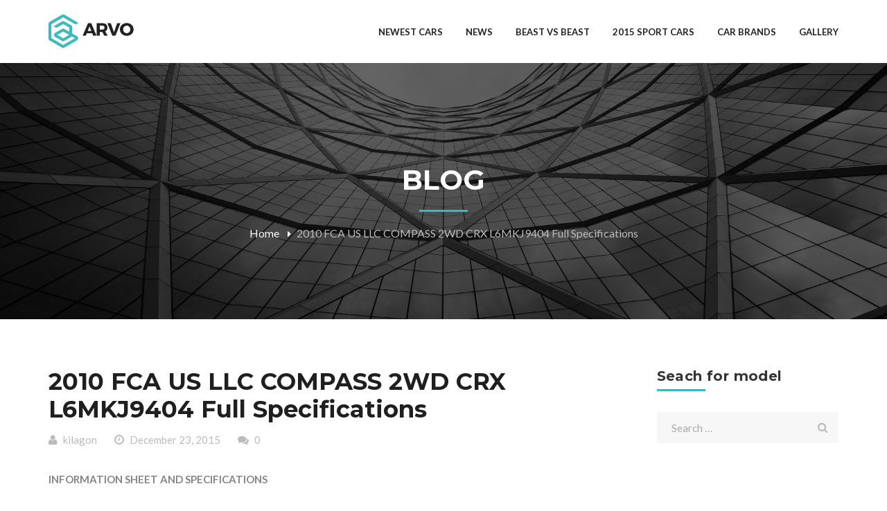

--- FILE ---
content_type: text/html; charset=UTF-8
request_url: https://www.carroya.net/2010-fca-us-llc-compass-2wd-crx-l6mkj9404-full-specifications/
body_size: 10391
content:
<!DOCTYPE html>
<!-- Open Html -->
<html lang="en-US">
<!-- Open Head -->
<head>
    
<!--Plugin Global Hide Admin Tool Bar Active-->

<!-- This website is patched against a big problem not solved from WordPress 3.3+ to date -->

<meta charset="UTF-8"/>
<meta name="viewport" content="width=device-width, initial-scale=1, maximum-scale=1">


    <link rel="pingback" href="https://www.carroya.net/xmlrpc.php"/>

<link rel="profile" href="http://gmpg.org/xfn/11" />






<title>2010 FCA US LLC COMPASS 2WD CRX L6MKJ9404 Full Specifications &#8211; Car model specifications &#8211; Dream car gallery</title>
<meta name='robots' content='max-image-preview:large' />
	<style>img:is([sizes="auto" i], [sizes^="auto," i]) { contain-intrinsic-size: 3000px 1500px }</style>
	<link rel='dns-prefetch' href='//fonts.googleapis.com' />
<link rel="alternate" type="application/rss+xml" title="Car model specifications - Dream car gallery &raquo; Feed" href="https://www.carroya.net/feed/" />
<link rel="alternate" type="application/rss+xml" title="Car model specifications - Dream car gallery &raquo; Comments Feed" href="https://www.carroya.net/comments/feed/" />
<link rel="alternate" type="application/rss+xml" title="Car model specifications - Dream car gallery &raquo; 2010 FCA US LLC COMPASS 2WD CRX L6MKJ9404 Full Specifications Comments Feed" href="https://www.carroya.net/2010-fca-us-llc-compass-2wd-crx-l6mkj9404-full-specifications/feed/" />
<script type="text/javascript">
/* <![CDATA[ */
window._wpemojiSettings = {"baseUrl":"https:\/\/s.w.org\/images\/core\/emoji\/16.0.1\/72x72\/","ext":".png","svgUrl":"https:\/\/s.w.org\/images\/core\/emoji\/16.0.1\/svg\/","svgExt":".svg","source":{"concatemoji":"https:\/\/www.carroya.net\/wp-includes\/js\/wp-emoji-release.min.js?ver=6.8.3"}};
/*! This file is auto-generated */
!function(s,n){var o,i,e;function c(e){try{var t={supportTests:e,timestamp:(new Date).valueOf()};sessionStorage.setItem(o,JSON.stringify(t))}catch(e){}}function p(e,t,n){e.clearRect(0,0,e.canvas.width,e.canvas.height),e.fillText(t,0,0);var t=new Uint32Array(e.getImageData(0,0,e.canvas.width,e.canvas.height).data),a=(e.clearRect(0,0,e.canvas.width,e.canvas.height),e.fillText(n,0,0),new Uint32Array(e.getImageData(0,0,e.canvas.width,e.canvas.height).data));return t.every(function(e,t){return e===a[t]})}function u(e,t){e.clearRect(0,0,e.canvas.width,e.canvas.height),e.fillText(t,0,0);for(var n=e.getImageData(16,16,1,1),a=0;a<n.data.length;a++)if(0!==n.data[a])return!1;return!0}function f(e,t,n,a){switch(t){case"flag":return n(e,"\ud83c\udff3\ufe0f\u200d\u26a7\ufe0f","\ud83c\udff3\ufe0f\u200b\u26a7\ufe0f")?!1:!n(e,"\ud83c\udde8\ud83c\uddf6","\ud83c\udde8\u200b\ud83c\uddf6")&&!n(e,"\ud83c\udff4\udb40\udc67\udb40\udc62\udb40\udc65\udb40\udc6e\udb40\udc67\udb40\udc7f","\ud83c\udff4\u200b\udb40\udc67\u200b\udb40\udc62\u200b\udb40\udc65\u200b\udb40\udc6e\u200b\udb40\udc67\u200b\udb40\udc7f");case"emoji":return!a(e,"\ud83e\udedf")}return!1}function g(e,t,n,a){var r="undefined"!=typeof WorkerGlobalScope&&self instanceof WorkerGlobalScope?new OffscreenCanvas(300,150):s.createElement("canvas"),o=r.getContext("2d",{willReadFrequently:!0}),i=(o.textBaseline="top",o.font="600 32px Arial",{});return e.forEach(function(e){i[e]=t(o,e,n,a)}),i}function t(e){var t=s.createElement("script");t.src=e,t.defer=!0,s.head.appendChild(t)}"undefined"!=typeof Promise&&(o="wpEmojiSettingsSupports",i=["flag","emoji"],n.supports={everything:!0,everythingExceptFlag:!0},e=new Promise(function(e){s.addEventListener("DOMContentLoaded",e,{once:!0})}),new Promise(function(t){var n=function(){try{var e=JSON.parse(sessionStorage.getItem(o));if("object"==typeof e&&"number"==typeof e.timestamp&&(new Date).valueOf()<e.timestamp+604800&&"object"==typeof e.supportTests)return e.supportTests}catch(e){}return null}();if(!n){if("undefined"!=typeof Worker&&"undefined"!=typeof OffscreenCanvas&&"undefined"!=typeof URL&&URL.createObjectURL&&"undefined"!=typeof Blob)try{var e="postMessage("+g.toString()+"("+[JSON.stringify(i),f.toString(),p.toString(),u.toString()].join(",")+"));",a=new Blob([e],{type:"text/javascript"}),r=new Worker(URL.createObjectURL(a),{name:"wpTestEmojiSupports"});return void(r.onmessage=function(e){c(n=e.data),r.terminate(),t(n)})}catch(e){}c(n=g(i,f,p,u))}t(n)}).then(function(e){for(var t in e)n.supports[t]=e[t],n.supports.everything=n.supports.everything&&n.supports[t],"flag"!==t&&(n.supports.everythingExceptFlag=n.supports.everythingExceptFlag&&n.supports[t]);n.supports.everythingExceptFlag=n.supports.everythingExceptFlag&&!n.supports.flag,n.DOMReady=!1,n.readyCallback=function(){n.DOMReady=!0}}).then(function(){return e}).then(function(){var e;n.supports.everything||(n.readyCallback(),(e=n.source||{}).concatemoji?t(e.concatemoji):e.wpemoji&&e.twemoji&&(t(e.twemoji),t(e.wpemoji)))}))}((window,document),window._wpemojiSettings);
/* ]]> */
</script>
<style id='wp-emoji-styles-inline-css' type='text/css'>

	img.wp-smiley, img.emoji {
		display: inline !important;
		border: none !important;
		box-shadow: none !important;
		height: 1em !important;
		width: 1em !important;
		margin: 0 0.07em !important;
		vertical-align: -0.1em !important;
		background: none !important;
		padding: 0 !important;
	}
</style>
<link rel='stylesheet' id='wp-block-library-css' href='https://www.carroya.net/wp-includes/css/dist/block-library/style.min.css?ver=6.8.3' type='text/css' media='all' />
<style id='wp-block-library-theme-inline-css' type='text/css'>
.wp-block-audio :where(figcaption){color:#555;font-size:13px;text-align:center}.is-dark-theme .wp-block-audio :where(figcaption){color:#ffffffa6}.wp-block-audio{margin:0 0 1em}.wp-block-code{border:1px solid #ccc;border-radius:4px;font-family:Menlo,Consolas,monaco,monospace;padding:.8em 1em}.wp-block-embed :where(figcaption){color:#555;font-size:13px;text-align:center}.is-dark-theme .wp-block-embed :where(figcaption){color:#ffffffa6}.wp-block-embed{margin:0 0 1em}.blocks-gallery-caption{color:#555;font-size:13px;text-align:center}.is-dark-theme .blocks-gallery-caption{color:#ffffffa6}:root :where(.wp-block-image figcaption){color:#555;font-size:13px;text-align:center}.is-dark-theme :root :where(.wp-block-image figcaption){color:#ffffffa6}.wp-block-image{margin:0 0 1em}.wp-block-pullquote{border-bottom:4px solid;border-top:4px solid;color:currentColor;margin-bottom:1.75em}.wp-block-pullquote cite,.wp-block-pullquote footer,.wp-block-pullquote__citation{color:currentColor;font-size:.8125em;font-style:normal;text-transform:uppercase}.wp-block-quote{border-left:.25em solid;margin:0 0 1.75em;padding-left:1em}.wp-block-quote cite,.wp-block-quote footer{color:currentColor;font-size:.8125em;font-style:normal;position:relative}.wp-block-quote:where(.has-text-align-right){border-left:none;border-right:.25em solid;padding-left:0;padding-right:1em}.wp-block-quote:where(.has-text-align-center){border:none;padding-left:0}.wp-block-quote.is-large,.wp-block-quote.is-style-large,.wp-block-quote:where(.is-style-plain){border:none}.wp-block-search .wp-block-search__label{font-weight:700}.wp-block-search__button{border:1px solid #ccc;padding:.375em .625em}:where(.wp-block-group.has-background){padding:1.25em 2.375em}.wp-block-separator.has-css-opacity{opacity:.4}.wp-block-separator{border:none;border-bottom:2px solid;margin-left:auto;margin-right:auto}.wp-block-separator.has-alpha-channel-opacity{opacity:1}.wp-block-separator:not(.is-style-wide):not(.is-style-dots){width:100px}.wp-block-separator.has-background:not(.is-style-dots){border-bottom:none;height:1px}.wp-block-separator.has-background:not(.is-style-wide):not(.is-style-dots){height:2px}.wp-block-table{margin:0 0 1em}.wp-block-table td,.wp-block-table th{word-break:normal}.wp-block-table :where(figcaption){color:#555;font-size:13px;text-align:center}.is-dark-theme .wp-block-table :where(figcaption){color:#ffffffa6}.wp-block-video :where(figcaption){color:#555;font-size:13px;text-align:center}.is-dark-theme .wp-block-video :where(figcaption){color:#ffffffa6}.wp-block-video{margin:0 0 1em}:root :where(.wp-block-template-part.has-background){margin-bottom:0;margin-top:0;padding:1.25em 2.375em}
</style>
<style id='classic-theme-styles-inline-css' type='text/css'>
/*! This file is auto-generated */
.wp-block-button__link{color:#fff;background-color:#32373c;border-radius:9999px;box-shadow:none;text-decoration:none;padding:calc(.667em + 2px) calc(1.333em + 2px);font-size:1.125em}.wp-block-file__button{background:#32373c;color:#fff;text-decoration:none}
</style>
<style id='global-styles-inline-css' type='text/css'>
:root{--wp--preset--aspect-ratio--square: 1;--wp--preset--aspect-ratio--4-3: 4/3;--wp--preset--aspect-ratio--3-4: 3/4;--wp--preset--aspect-ratio--3-2: 3/2;--wp--preset--aspect-ratio--2-3: 2/3;--wp--preset--aspect-ratio--16-9: 16/9;--wp--preset--aspect-ratio--9-16: 9/16;--wp--preset--color--black: #000000;--wp--preset--color--cyan-bluish-gray: #abb8c3;--wp--preset--color--white: #ffffff;--wp--preset--color--pale-pink: #f78da7;--wp--preset--color--vivid-red: #cf2e2e;--wp--preset--color--luminous-vivid-orange: #ff6900;--wp--preset--color--luminous-vivid-amber: #fcb900;--wp--preset--color--light-green-cyan: #7bdcb5;--wp--preset--color--vivid-green-cyan: #00d084;--wp--preset--color--pale-cyan-blue: #8ed1fc;--wp--preset--color--vivid-cyan-blue: #0693e3;--wp--preset--color--vivid-purple: #9b51e0;--wp--preset--gradient--vivid-cyan-blue-to-vivid-purple: linear-gradient(135deg,rgba(6,147,227,1) 0%,rgb(155,81,224) 100%);--wp--preset--gradient--light-green-cyan-to-vivid-green-cyan: linear-gradient(135deg,rgb(122,220,180) 0%,rgb(0,208,130) 100%);--wp--preset--gradient--luminous-vivid-amber-to-luminous-vivid-orange: linear-gradient(135deg,rgba(252,185,0,1) 0%,rgba(255,105,0,1) 100%);--wp--preset--gradient--luminous-vivid-orange-to-vivid-red: linear-gradient(135deg,rgba(255,105,0,1) 0%,rgb(207,46,46) 100%);--wp--preset--gradient--very-light-gray-to-cyan-bluish-gray: linear-gradient(135deg,rgb(238,238,238) 0%,rgb(169,184,195) 100%);--wp--preset--gradient--cool-to-warm-spectrum: linear-gradient(135deg,rgb(74,234,220) 0%,rgb(151,120,209) 20%,rgb(207,42,186) 40%,rgb(238,44,130) 60%,rgb(251,105,98) 80%,rgb(254,248,76) 100%);--wp--preset--gradient--blush-light-purple: linear-gradient(135deg,rgb(255,206,236) 0%,rgb(152,150,240) 100%);--wp--preset--gradient--blush-bordeaux: linear-gradient(135deg,rgb(254,205,165) 0%,rgb(254,45,45) 50%,rgb(107,0,62) 100%);--wp--preset--gradient--luminous-dusk: linear-gradient(135deg,rgb(255,203,112) 0%,rgb(199,81,192) 50%,rgb(65,88,208) 100%);--wp--preset--gradient--pale-ocean: linear-gradient(135deg,rgb(255,245,203) 0%,rgb(182,227,212) 50%,rgb(51,167,181) 100%);--wp--preset--gradient--electric-grass: linear-gradient(135deg,rgb(202,248,128) 0%,rgb(113,206,126) 100%);--wp--preset--gradient--midnight: linear-gradient(135deg,rgb(2,3,129) 0%,rgb(40,116,252) 100%);--wp--preset--font-size--small: 13px;--wp--preset--font-size--medium: 20px;--wp--preset--font-size--large: 36px;--wp--preset--font-size--x-large: 42px;--wp--preset--spacing--20: 0.44rem;--wp--preset--spacing--30: 0.67rem;--wp--preset--spacing--40: 1rem;--wp--preset--spacing--50: 1.5rem;--wp--preset--spacing--60: 2.25rem;--wp--preset--spacing--70: 3.38rem;--wp--preset--spacing--80: 5.06rem;--wp--preset--shadow--natural: 6px 6px 9px rgba(0, 0, 0, 0.2);--wp--preset--shadow--deep: 12px 12px 50px rgba(0, 0, 0, 0.4);--wp--preset--shadow--sharp: 6px 6px 0px rgba(0, 0, 0, 0.2);--wp--preset--shadow--outlined: 6px 6px 0px -3px rgba(255, 255, 255, 1), 6px 6px rgba(0, 0, 0, 1);--wp--preset--shadow--crisp: 6px 6px 0px rgba(0, 0, 0, 1);}:where(.is-layout-flex){gap: 0.5em;}:where(.is-layout-grid){gap: 0.5em;}body .is-layout-flex{display: flex;}.is-layout-flex{flex-wrap: wrap;align-items: center;}.is-layout-flex > :is(*, div){margin: 0;}body .is-layout-grid{display: grid;}.is-layout-grid > :is(*, div){margin: 0;}:where(.wp-block-columns.is-layout-flex){gap: 2em;}:where(.wp-block-columns.is-layout-grid){gap: 2em;}:where(.wp-block-post-template.is-layout-flex){gap: 1.25em;}:where(.wp-block-post-template.is-layout-grid){gap: 1.25em;}.has-black-color{color: var(--wp--preset--color--black) !important;}.has-cyan-bluish-gray-color{color: var(--wp--preset--color--cyan-bluish-gray) !important;}.has-white-color{color: var(--wp--preset--color--white) !important;}.has-pale-pink-color{color: var(--wp--preset--color--pale-pink) !important;}.has-vivid-red-color{color: var(--wp--preset--color--vivid-red) !important;}.has-luminous-vivid-orange-color{color: var(--wp--preset--color--luminous-vivid-orange) !important;}.has-luminous-vivid-amber-color{color: var(--wp--preset--color--luminous-vivid-amber) !important;}.has-light-green-cyan-color{color: var(--wp--preset--color--light-green-cyan) !important;}.has-vivid-green-cyan-color{color: var(--wp--preset--color--vivid-green-cyan) !important;}.has-pale-cyan-blue-color{color: var(--wp--preset--color--pale-cyan-blue) !important;}.has-vivid-cyan-blue-color{color: var(--wp--preset--color--vivid-cyan-blue) !important;}.has-vivid-purple-color{color: var(--wp--preset--color--vivid-purple) !important;}.has-black-background-color{background-color: var(--wp--preset--color--black) !important;}.has-cyan-bluish-gray-background-color{background-color: var(--wp--preset--color--cyan-bluish-gray) !important;}.has-white-background-color{background-color: var(--wp--preset--color--white) !important;}.has-pale-pink-background-color{background-color: var(--wp--preset--color--pale-pink) !important;}.has-vivid-red-background-color{background-color: var(--wp--preset--color--vivid-red) !important;}.has-luminous-vivid-orange-background-color{background-color: var(--wp--preset--color--luminous-vivid-orange) !important;}.has-luminous-vivid-amber-background-color{background-color: var(--wp--preset--color--luminous-vivid-amber) !important;}.has-light-green-cyan-background-color{background-color: var(--wp--preset--color--light-green-cyan) !important;}.has-vivid-green-cyan-background-color{background-color: var(--wp--preset--color--vivid-green-cyan) !important;}.has-pale-cyan-blue-background-color{background-color: var(--wp--preset--color--pale-cyan-blue) !important;}.has-vivid-cyan-blue-background-color{background-color: var(--wp--preset--color--vivid-cyan-blue) !important;}.has-vivid-purple-background-color{background-color: var(--wp--preset--color--vivid-purple) !important;}.has-black-border-color{border-color: var(--wp--preset--color--black) !important;}.has-cyan-bluish-gray-border-color{border-color: var(--wp--preset--color--cyan-bluish-gray) !important;}.has-white-border-color{border-color: var(--wp--preset--color--white) !important;}.has-pale-pink-border-color{border-color: var(--wp--preset--color--pale-pink) !important;}.has-vivid-red-border-color{border-color: var(--wp--preset--color--vivid-red) !important;}.has-luminous-vivid-orange-border-color{border-color: var(--wp--preset--color--luminous-vivid-orange) !important;}.has-luminous-vivid-amber-border-color{border-color: var(--wp--preset--color--luminous-vivid-amber) !important;}.has-light-green-cyan-border-color{border-color: var(--wp--preset--color--light-green-cyan) !important;}.has-vivid-green-cyan-border-color{border-color: var(--wp--preset--color--vivid-green-cyan) !important;}.has-pale-cyan-blue-border-color{border-color: var(--wp--preset--color--pale-cyan-blue) !important;}.has-vivid-cyan-blue-border-color{border-color: var(--wp--preset--color--vivid-cyan-blue) !important;}.has-vivid-purple-border-color{border-color: var(--wp--preset--color--vivid-purple) !important;}.has-vivid-cyan-blue-to-vivid-purple-gradient-background{background: var(--wp--preset--gradient--vivid-cyan-blue-to-vivid-purple) !important;}.has-light-green-cyan-to-vivid-green-cyan-gradient-background{background: var(--wp--preset--gradient--light-green-cyan-to-vivid-green-cyan) !important;}.has-luminous-vivid-amber-to-luminous-vivid-orange-gradient-background{background: var(--wp--preset--gradient--luminous-vivid-amber-to-luminous-vivid-orange) !important;}.has-luminous-vivid-orange-to-vivid-red-gradient-background{background: var(--wp--preset--gradient--luminous-vivid-orange-to-vivid-red) !important;}.has-very-light-gray-to-cyan-bluish-gray-gradient-background{background: var(--wp--preset--gradient--very-light-gray-to-cyan-bluish-gray) !important;}.has-cool-to-warm-spectrum-gradient-background{background: var(--wp--preset--gradient--cool-to-warm-spectrum) !important;}.has-blush-light-purple-gradient-background{background: var(--wp--preset--gradient--blush-light-purple) !important;}.has-blush-bordeaux-gradient-background{background: var(--wp--preset--gradient--blush-bordeaux) !important;}.has-luminous-dusk-gradient-background{background: var(--wp--preset--gradient--luminous-dusk) !important;}.has-pale-ocean-gradient-background{background: var(--wp--preset--gradient--pale-ocean) !important;}.has-electric-grass-gradient-background{background: var(--wp--preset--gradient--electric-grass) !important;}.has-midnight-gradient-background{background: var(--wp--preset--gradient--midnight) !important;}.has-small-font-size{font-size: var(--wp--preset--font-size--small) !important;}.has-medium-font-size{font-size: var(--wp--preset--font-size--medium) !important;}.has-large-font-size{font-size: var(--wp--preset--font-size--large) !important;}.has-x-large-font-size{font-size: var(--wp--preset--font-size--x-large) !important;}
:where(.wp-block-post-template.is-layout-flex){gap: 1.25em;}:where(.wp-block-post-template.is-layout-grid){gap: 1.25em;}
:where(.wp-block-columns.is-layout-flex){gap: 2em;}:where(.wp-block-columns.is-layout-grid){gap: 2em;}
:root :where(.wp-block-pullquote){font-size: 1.5em;line-height: 1.6;}
</style>
<link rel='stylesheet' id='contact-form-7-css' href='https://www.carroya.net/wp-content/plugins/contact-form-7/includes/css/styles.css?ver=6.1.1' type='text/css' media='all' />
<link rel='stylesheet' id='woocommerce-layout-css' href='https://www.carroya.net/wp-content/plugins/woocommerce/assets/css/woocommerce-layout.css?ver=10.1.3' type='text/css' media='all' />
<link rel='stylesheet' id='woocommerce-smallscreen-css' href='https://www.carroya.net/wp-content/plugins/woocommerce/assets/css/woocommerce-smallscreen.css?ver=10.1.3' type='text/css' media='only screen and (max-width: 768px)' />
<link rel='stylesheet' id='woocommerce-general-css' href='https://www.carroya.net/wp-content/plugins/woocommerce/assets/css/woocommerce.css?ver=10.1.3' type='text/css' media='all' />
<style id='woocommerce-inline-inline-css' type='text/css'>
.woocommerce form .form-row .required { visibility: visible; }
</style>
<link rel='stylesheet' id='brands-styles-css' href='https://www.carroya.net/wp-content/plugins/woocommerce/assets/css/brands.css?ver=10.1.3' type='text/css' media='all' />
<link rel='stylesheet' id='jquery-qtip-css' href='https://www.carroya.net/wp-content/plugins/ql-cost-calculator/style/jquery.qtip.css?ver=6.8.3' type='text/css' media='all' />
<link rel='stylesheet' id='cc-template-css' href='https://www.carroya.net/wp-content/plugins/ql-cost-calculator/fonts/template/style.css?ver=6.8.3' type='text/css' media='all' />
<link rel='stylesheet' id='cc-google-font-raleway-css' href='//fonts.googleapis.com/css?family=Raleway%3A400&#038;subset=latin-ext&#038;ver=6.8.3' type='text/css' media='all' />
<link rel='stylesheet' id='cc-google-font-lato-css' href='//fonts.googleapis.com/css?family=Lato%3A300%2C400&#038;subset=latin-ext&#038;ver=6.8.3' type='text/css' media='all' />
<link rel='stylesheet' id='cost_calculator_style-css' href='https://www.carroya.net/wp-content/plugins/ql-cost-calculator/style/style.css?ver=6.8.3' type='text/css' media='all' />
<link rel='stylesheet' id='cost_calculator_style_responsive-css' href='https://www.carroya.net/wp-content/plugins/ql-cost-calculator/style/responsive.css?ver=6.8.3' type='text/css' media='all' />
<link rel='stylesheet' id='fontawesome-css' href='https://www.carroya.net/wp-content/themes/g5/assets/plugins/fonts-awesome/css/font-awesome.min.css?ver=6.8.3' type='text/css' media='all' />
<link rel='stylesheet' id='fontawesome_animation-css' href='https://www.carroya.net/wp-content/themes/g5/assets/plugins/fonts-awesome/css/font-awesome-animation.min.css?ver=6.8.3' type='text/css' media='all' />
<link rel='stylesheet' id='bootstrap-css' href='https://www.carroya.net/wp-content/themes/g5/assets/plugins/bootstrap/css/bootstrap.css?ver=3.4.1' type='text/css' media='all' />
<link rel='stylesheet' id='owl-carousel-css' href='https://www.carroya.net/wp-content/themes/g5/assets/plugins/owl-carousel/assets/owl.carousel.min.css?ver=6.8.3' type='text/css' media='all' />
<link rel='stylesheet' id='ligh-gallery-css' href='https://www.carroya.net/wp-content/themes/g5/assets/plugins/light-gallery/css/lightgallery.min.css?ver=6.8.3' type='text/css' media='all' />
<link rel='stylesheet' id='perffect-scrollbar-css' href='https://www.carroya.net/wp-content/themes/g5/assets/plugins/perfect-scrollbar/css/perfect-scrollbar.min.css?ver=6.8.3' type='text/css' media='all' />
<link rel='stylesheet' id='pe-icon-7-stroke-css' href='https://www.carroya.net/wp-content/themes/g5/assets/plugins/pe-icon-7-stroke/css/pe-icon-7-stroke.min.css?ver=6.8.3' type='text/css' media='all' />
<link rel='stylesheet' id='pe-icon-7-stroke-helper-css' href='https://www.carroya.net/wp-content/themes/g5/assets/plugins/pe-icon-7-stroke/css/helper.min.css?ver=6.8.3' type='text/css' media='all' />
<link rel='stylesheet' id='arvo-icon-css' href='https://www.carroya.net/wp-content/themes/g5/assets/plugins/arvo-icon/css/arvo-icon.min.css?ver=6.8.3' type='text/css' media='all' />
<link rel='stylesheet' id='g5plus_framework_style-css' href='https://www.carroya.net/wp-content/themes/g5/style.css?ver=618a132b83864' type='text/css' media='all' />
<link rel='stylesheet' id='google-fonts-css' href='https://fonts.googleapis.com/css?family=Lato%3A100%2C300%2C400%2C600%2C700%2C900%2C100italic%2C300italic%2C400italic%2C600italic%2C700italic%2C900italic%7CMontserrat%3A100%2C300%2C400%2C600%2C700%2C900%2C100italic%2C300italic%2C400italic%2C600italic%2C700italic%2C900italic&#038;ver=6.8.3' type='text/css' media='all' />
<style id='google-fonts-inline-css' type='text/css'>
body {font-family:'Lato';font-size:15px;font-weight:400}h1 {font-family:'Montserrat';font-size:48px;font-weight:700}h2 {font-family:'Montserrat';font-size:36px;font-weight:700}h3 {font-family:'Montserrat';font-size:24px;font-weight:700}h4 {font-family:'Montserrat';font-size:20px;font-weight:700}h5 {font-family:'Montserrat';font-size:18px;font-weight:700}h6 {font-family:'Montserrat';font-size:15px;font-weight:700}
</style>
<script type="text/javascript" src="https://www.carroya.net/wp-includes/js/jquery/jquery.min.js?ver=3.7.1" id="jquery-core-js"></script>
<script type="text/javascript" src="https://www.carroya.net/wp-includes/js/jquery/jquery-migrate.min.js?ver=3.4.1" id="jquery-migrate-js"></script>
<script type="text/javascript" src="https://www.carroya.net/wp-content/plugins/woocommerce/assets/js/jquery-blockui/jquery.blockUI.min.js?ver=2.7.0-wc.10.1.3" id="jquery-blockui-js" defer="defer" data-wp-strategy="defer"></script>
<script type="text/javascript" id="wc-add-to-cart-js-extra">
/* <![CDATA[ */
var wc_add_to_cart_params = {"ajax_url":"\/system\/admin-ajax.php","wc_ajax_url":"\/?wc-ajax=%%endpoint%%","i18n_view_cart":"View cart","cart_url":"https:\/\/www.carroya.net\/cart\/","is_cart":"","cart_redirect_after_add":"no"};
/* ]]> */
</script>
<script type="text/javascript" src="https://www.carroya.net/wp-content/plugins/woocommerce/assets/js/frontend/add-to-cart.min.js?ver=10.1.3" id="wc-add-to-cart-js" defer="defer" data-wp-strategy="defer"></script>
<script type="text/javascript" src="https://www.carroya.net/wp-content/plugins/woocommerce/assets/js/js-cookie/js.cookie.min.js?ver=2.1.4-wc.10.1.3" id="js-cookie-js" defer="defer" data-wp-strategy="defer"></script>
<script type="text/javascript" id="woocommerce-js-extra">
/* <![CDATA[ */
var woocommerce_params = {"ajax_url":"\/system\/admin-ajax.php","wc_ajax_url":"\/?wc-ajax=%%endpoint%%","i18n_password_show":"Show password","i18n_password_hide":"Hide password"};
/* ]]> */
</script>
<script type="text/javascript" src="https://www.carroya.net/wp-content/plugins/woocommerce/assets/js/frontend/woocommerce.min.js?ver=10.1.3" id="woocommerce-js" defer="defer" data-wp-strategy="defer"></script>
<link rel="https://api.w.org/" href="https://www.carroya.net/wp-json/" /><link rel="alternate" title="JSON" type="application/json" href="https://www.carroya.net/wp-json/wp/v2/posts/7469" /><link rel="EditURI" type="application/rsd+xml" title="RSD" href="https://www.carroya.net/xmlrpc.php?rsd" />
<meta name="generator" content="WordPress 6.8.3" />
<meta name="generator" content="WooCommerce 10.1.3" />
<link rel='shortlink' href='https://www.carroya.net/?p=7469' />
<link rel="alternate" title="oEmbed (JSON)" type="application/json+oembed" href="https://www.carroya.net/wp-json/oembed/1.0/embed?url=https%3A%2F%2Fwww.carroya.net%2F2010-fca-us-llc-compass-2wd-crx-l6mkj9404-full-specifications%2F" />
<link rel="alternate" title="oEmbed (XML)" type="text/xml+oembed" href="https://www.carroya.net/wp-json/oembed/1.0/embed?url=https%3A%2F%2Fwww.carroya.net%2F2010-fca-us-llc-compass-2wd-crx-l6mkj9404-full-specifications%2F&#038;format=xml" />
<link rel="canonical" href="https://www.carroya.net/2010-fca-us-llc-compass-2wd-crx-l6mkj9404-full-specifications/" />
	<noscript><style>.woocommerce-product-gallery{ opacity: 1 !important; }</style></noscript>
	<link rel="icon" href="https://www.carroya.net/wp-content/uploads/2015/12/cropped-chrysler-32x32.jpg" sizes="32x32" />
<link rel="icon" href="https://www.carroya.net/wp-content/uploads/2015/12/cropped-chrysler-192x192.jpg" sizes="192x192" />
<link rel="apple-touch-icon" href="https://www.carroya.net/wp-content/uploads/2015/12/cropped-chrysler-180x180.jpg" />
<meta name="msapplication-TileImage" content="https://www.carroya.net/wp-content/uploads/2015/12/cropped-chrysler-270x270.jpg" />
</head>
<!-- Close Head -->
<body class="wp-singular post-template-default single single-post postid-7469 single-format-standard wp-embed-responsive wp-theme-g5 theme-g5 not-front woocommerce-no-js chrome has-sidebar" data-responsive="991px"
                             data-header="header-1">

<!-- Open Wrapper -->
<div id="wrapper">

    <header class="main-header header-1">
	    <div class="">
    <div class="header-wrapper clearfix header-nav-wrapper">
        <div class="container">
            <div class="header-above-inner container-inner clearfix">
                <div class="logo-header">
	<a class="no-sticky" href="https://www.carroya.net/" title="Car model specifications &#8211; Dream car gallery-cars, specifications, sportcars, mercedes, audi, toyota, nissan">
		<img src="https://www.carroya.net/wp-content/themes/g5/assets/images/logo.png"		     alt="Car model specifications &#8211; Dream car gallery-cars, specifications, sportcars, mercedes, audi, toyota, nissan"/>
	</a>
	</div>	            		            <nav class="primary-menu">
			            <ul id="main-menu" class="main-menu"><li id="menu-item-8173" class="menu-item menu-item-type-post_type menu-item-object-page menu-item-home menu-item-8173"><a href="https://www.carroya.net/">Newest cars</a></li>
<li id="menu-item-8174" class="menu-item menu-item-type-post_type menu-item-object-page current_page_parent menu-item-8174"><a href="https://www.carroya.net/news/">News</a></li>
<li id="menu-item-8175" class="menu-item menu-item-type-post_type menu-item-object-page menu-item-8175"><a href="https://www.carroya.net/beast-vs-beast/">Beast vs Beast</a></li>
<li id="menu-item-8176" class="menu-item menu-item-type-post_type menu-item-object-page menu-item-8176"><a href="https://www.carroya.net/2015-sport-cars/">2015 sport cars</a></li>
<li id="menu-item-8178" class="menu-item menu-item-type-post_type menu-item-object-page menu-item-8178"><a href="https://www.carroya.net/car-brands/">Car Brands</a></li>
<li id="menu-item-8179" class="menu-item menu-item-type-post_type menu-item-object-page menu-item-8179"><a href="https://www.carroya.net/gallery/">Gallery</a></li>
</ul>		            </nav>
	                        </div>
        </div>
    </div>
</div></header><header class="header-mobile ">
        <div class="header-mobile-wrapper both-mobile-icon">
	<div class="header-mobile-inner">
		<div class="container header-mobile-container">
			<div class="header-mobile-container-inner clearfix">
				<div class="logo-mobile-wrapper">
	<a href="https://www.carroya.net/" title="Car model specifications &#8211; Dream car gallery-cars, specifications, sportcars, mercedes, audi, toyota, nissan">
		<img src="https://www.carroya.net/wp-content/themes/g5/assets/images/logo.png" alt="Car model specifications &#8211; Dream car gallery-cars, specifications, sportcars, mercedes, audi, toyota, nissan"/>
	</a>
</div>				<div class="toggle-icon-wrapper toggle-mobile-menu"
				     data-drop-type="menu-drop-fly">
					<div class="toggle-icon"><span></span></div>
				</div>
									<div class="header-customize-item item-shopping-cart woocommerce">
	<div class="widget_shopping_cart_content">
		
<div class="shopping-cart-icon">
	<div class="subtotal-info-wrapper">
		<span class="total-item">0 Items</span> - <span class="woocommerce-Price-amount amount"><bdi><span class="woocommerce-Price-currencySymbol">&#36;</span>0.00</bdi></span>	</div>
	<div class="icon">
		<a href="https://www.carroya.net/cart/">
			<span>0</span>
			<i></i>
		</a>
	</div>
</div>
<div class="shopping-cart-list drop-shadow">
    <ul class="woocommerce-mini-cart cart_list product_list_widget ">

		
			<li class="empty">No products in the cart.</li>

		
	</ul><!-- end product list -->

	
	</div>	</div>
</div>													<div class="mobile-search-button">
						<a href="#" class="prevent-default search-standard"><i class="fa fa-search"></i></a>					</div>
							</div>
			<div class="header-mobile-nav menu-drop-fly">
	
<form role="search" method="get" class="search-form" action="https://www.carroya.net/">
	<input type="search" class="search-field" placeholder="Search &hellip;" value="" name="s" title="Search for:" />
	<button type="submit" class="search-submit"><i class="fa fa-search"></i></button>
</form>
			<ul id="menu-sample-hmenu" class="nav-menu-mobile"><li class="menu-item menu-item-type-post_type menu-item-object-page menu-item-home menu-item-8173"><a href="https://www.carroya.net/">Newest cars</a></li>
<li class="menu-item menu-item-type-post_type menu-item-object-page current_page_parent menu-item-8174"><a href="https://www.carroya.net/news/">News</a></li>
<li class="menu-item menu-item-type-post_type menu-item-object-page menu-item-8175"><a href="https://www.carroya.net/beast-vs-beast/">Beast vs Beast</a></li>
<li class="menu-item menu-item-type-post_type menu-item-object-page menu-item-8176"><a href="https://www.carroya.net/2015-sport-cars/">2015 sport cars</a></li>
<li class="menu-item menu-item-type-post_type menu-item-object-page menu-item-8178"><a href="https://www.carroya.net/car-brands/">Car Brands</a></li>
<li class="menu-item menu-item-type-post_type menu-item-object-page menu-item-8179"><a href="https://www.carroya.net/gallery/">Gallery</a></li>
</ul>		</div>		</div>
	</div>
</div>    </header>
    <!-- Open Wrapper Content -->
    <div id="wrapper-content" class="clearfix ">
        <section data-layout="centered" class="page-title page-title-layout-centered page-title-background" style="padding-top:145px;padding-bottom:110px">
	<div class="page-title-background page-title-overlay-dark" style="background-image: url(https://www.carroya.net/wp-content/themes/g5/assets/images/page-title-bg.jpg)"></div>
    <div class="container">
        <div class="page-title-inner">
	        		        <h1>
			        <span>Blog</span>
		        </h1>
                            <ul class="breadcrumbs">
        <li><a href="https://www.carroya.net/" class="home">Home</a></li><li><span>2010 FCA US LLC COMPASS 2WD CRX L6MKJ9404 Full Specifications</span></li>    </ul>
        </div>
    </div>
</section>
<div id="primary-content" class="pd-top-70 pd-bottom-70 sm-pd-top-30 sm-pd-bottom-30 single-blog-wrap">
			<div class="container clearfix">
						<div class="row">
					<div class="col-md-9 single-blog-inner">


<article id="post-7469" class="post-single clearfix post-7469 post type-post status-publish format-standard hentry">
	
    	<div class="entry-content-wrap">
		<h3 class="entry-post-title">2010 FCA US LLC COMPASS 2WD CRX L6MKJ9404 Full Specifications</h3>
		<div class="entry-post-meta">
	<div class="entry-meta-author">
		<i class="fa fa-user"></i> <a href="https://www.carroya.net/author/carroya/">kilagon</a>	</div>
	<div class="entry-meta-date">
		<i class="fa fa-clock-o"></i> <a href="https://www.carroya.net/2010-fca-us-llc-compass-2wd-crx-l6mkj9404-full-specifications/" rel="bookmark" title="2010 FCA US LLC COMPASS 2WD CRX L6MKJ9404 Full Specifications"> December 23, 2015 </a>
	</div>

	
		
					<div class="entry-meta-comment">
				<a href="https://www.carroya.net/2010-fca-us-llc-compass-2wd-crx-l6mkj9404-full-specifications/#respond"><i class="fa fa-comments"></i> 0</a>			</div>
		
		</div>
		<div class="entry-content clearfix">
			<p><strong>INFORMATION SHEET AND SPECIFICATIONS</strong></p>
<p><strong>Brand:</strong> FCA US LLC<br />
<strong>Year:</strong> 2010<br />
<strong>Model:</strong> CRX / COMPASS 2WD<br />
<strong>ID:</strong> L6MKJ9404<br />
<strong>Vehicle type:</strong> Both<br />
<strong>Horse power:</strong> 165<br />
<strong>Cylinders:</strong>  / <strong>Engine code:</strong> AA-200<br />
<strong>Transmission:</strong> Continuously Variable / <strong>Gears:</strong> 1<br />
<strong>Drivesystem:</strong> 2-Wheel Drive, Rear<br />
<strong>Catalyst:</strong>  <strong>Aftertreatment:</strong><br />
<strong>Weight:</strong> 3500<br />
<strong>Axleratio:</strong> 2.41</p>
<p>Thcgmi:  / Cogmi:  / Co2gmi:<br />
Noxgmi:  / Ch4gmi:  / N2ogmi:<br />
Targetcoe: 59.800 / Targetcoefblb: -0.58180</p>
<p>Targetcoef: 0.036020 / <strong>Setcoe:</strong> 18.100</p>
		</div>
	</div>
</article>
<div class="entry-meta-tag-wrap clearfix"></div><nav class="post-navigation">
	<div class="nav-previous"><a href="https://www.carroya.net/2010-fca-us-llc-ram-1500-pickup-4wd-crx-l9ds10848-full-specifications/" rel="prev"><i class="pe-7s-angle-left"></i> Previous</a></div><div class="nav-next"><a href="https://www.carroya.net/2010-fca-us-llc-grand-cherokee-srt8-awd-crx-v8wkj4193-full-specifications/" rel="next">Next <i class="pe-7s-angle-right"></i></a></div>	<!-- .nav-links -->
</nav><!-- .navigation -->
<div id="comments" class="comments-area clearfix">
			<div id="respond" class="comment-respond">
		<h4 id="reply-title" class="block-title-classic mg-bottom-40">Leave a Reply <small><a rel="nofollow" id="cancel-comment-reply-link" href="/2010-fca-us-llc-compass-2wd-crx-l6mkj9404-full-specifications/#respond" style="display:none;">Cancel reply</a></small></h4><p class="must-log-in">You must be <a href="https://www.carroya.net/system/login?redirect_to=https://www.carroya.net/2010-fca-us-llc-compass-2wd-crx-l6mkj9404-full-specifications/">logged in</a> to post a comment.</p>	</div><!-- #respond -->
	</div>


</div><!-- End Layout Inner -->
	<div class="sidebar-mobile-canvas-icon" title="Click to show Canvas Sidebar">
		<i class="fa fa-sliders"></i>
	</div>
<div class="primary-sidebar sidebar col-md-3 sidebar-mobile-canvas">
    <aside id="search-3" class="widget widget_search"><h4 class="widget-title"><span>Seach for model</span></h4>
<form role="search" method="get" class="search-form" action="https://www.carroya.net/">
	<input type="search" class="search-field" placeholder="Search &hellip;" value="" name="s" title="Search for:" />
	<button type="submit" class="search-submit"><i class="fa fa-search"></i></button>
</form>
</aside></div>
	</div><!-- End Row -->
	</div><!-- End Container -->
</div><!--End Main -->
</div>
<!-- Close Wrapper Content -->
<footer class="main-footer-wrapper">
	<div id="wrapper-footer">
		<!-- Footer Custom -->
					<!-- Main Footer -->
						<!-- Bottom Bar -->
						</div>
</footer></div>
<!-- Close Wrapper -->

<a class="back-to-top" href="javascript:;">
	<i class="fa fa-angle-up"></i>
</a>

<!--Plugin Global Hide Admin Tool Bar Active-->

<!-- This website is patched against a big problem not solved from WordPress 3.3+ to date -->

<script type="speculationrules">
{"prefetch":[{"source":"document","where":{"and":[{"href_matches":"\/*"},{"not":{"href_matches":["\/wp-*.php","\/wp-admin\/*","\/wp-content\/uploads\/*","\/wp-content\/*","\/wp-content\/plugins\/*","\/wp-content\/themes\/g5\/*","\/*\\?(.+)"]}},{"not":{"selector_matches":"a[rel~=\"nofollow\"]"}},{"not":{"selector_matches":".no-prefetch, .no-prefetch a"}}]},"eagerness":"conservative"}]}
</script>
	<script type='text/javascript'>
		(function () {
			var c = document.body.className;
			c = c.replace(/woocommerce-no-js/, 'woocommerce-js');
			document.body.className = c;
		})();
	</script>
	<div id="search_popup_wrapper" class="dialog">
	<div class="dialog__overlay"></div>
	<div class="dialog__content">
		<div class="morph-shape">
			<svg xmlns="http://www.w3.org/2000/svg" width="100%" height="100%" viewBox="0 0 520 280"
			     preserveAspectRatio="none">
				<rect x="3" y="3" fill="none" width="516" height="276"/>
			</svg>
		</div>
		<div class="dialog-inner">
			<h2>Enter your keyword</h2>
			
<form role="search" method="get" class="search-form" action="https://www.carroya.net/">
	<input type="search" class="search-field" placeholder="Search &hellip;" value="" name="s" title="Search for:" />
	<button type="submit" class="search-submit"><i class="fa fa-search"></i></button>
</form>
			<div><a class="action prevent-default" data-dialog-close="close" href="#"><i
						class="fa fa-close transition03"></i></a></div>
		</div>
	</div>
</div><script type="text/template" id="tmpl-variation-template">
	<div class="woocommerce-variation-description">{{{ data.variation.variation_description }}}</div>
	<div class="woocommerce-variation-price">{{{ data.variation.price_html }}}</div>
	<div class="woocommerce-variation-availability">{{{ data.variation.availability_html }}}</div>
</script>
<script type="text/template" id="tmpl-unavailable-variation-template">
	<p role="alert">Sorry, this product is unavailable. Please choose a different combination.</p>
</script>
<link rel='stylesheet' id='wc-blocks-style-css' href='https://www.carroya.net/wp-content/plugins/woocommerce/assets/client/blocks/wc-blocks.css?ver=wc-10.1.3' type='text/css' media='all' />
<script type="text/javascript" src="https://www.carroya.net/wp-includes/js/dist/hooks.min.js?ver=4d63a3d491d11ffd8ac6" id="wp-hooks-js"></script>
<script type="text/javascript" src="https://www.carroya.net/wp-includes/js/dist/i18n.min.js?ver=5e580eb46a90c2b997e6" id="wp-i18n-js"></script>
<script type="text/javascript" id="wp-i18n-js-after">
/* <![CDATA[ */
wp.i18n.setLocaleData( { 'text direction\u0004ltr': [ 'ltr' ] } );
/* ]]> */
</script>
<script type="text/javascript" src="https://www.carroya.net/wp-content/plugins/contact-form-7/includes/swv/js/index.js?ver=6.1.1" id="swv-js"></script>
<script type="text/javascript" id="contact-form-7-js-before">
/* <![CDATA[ */
var wpcf7 = {
    "api": {
        "root": "https:\/\/www.carroya.net\/wp-json\/",
        "namespace": "contact-form-7\/v1"
    }
};
/* ]]> */
</script>
<script type="text/javascript" src="https://www.carroya.net/wp-content/plugins/contact-form-7/includes/js/index.js?ver=6.1.1" id="contact-form-7-js"></script>
<script type="text/javascript" src="https://www.carroya.net/wp-content/themes/g5/assets/plugins/bootstrap/js/bootstrap.js?ver=3.4.1" id="bootstrap-js"></script>
<script type="text/javascript" src="https://www.carroya.net/wp-includes/js/comment-reply.min.js?ver=6.8.3" id="comment-reply-js" async="async" data-wp-strategy="async"></script>
<script type="text/javascript" src="https://www.carroya.net/wp-content/themes/g5/assets/js/plugin.js?ver=6.8.3" id="g5plus_framework_plugins-js"></script>
<script type="text/javascript" id="g5plus_framework_app-js-extra">
/* <![CDATA[ */
var g5plus_app_variable = {"ajax_url":"https:\/\/www.carroya.net\/wp-admin\/admin-ajax.php","theme_url":"https:\/\/www.carroya.net\/wp-content\/themes\/g5\/","site_url":"https:\/\/www.carroya.net","add_cart_quantity":{"min":"Sorry, the minimum value was reached","max":"Sorry, the maximum value was reached"}};
/* ]]> */
</script>
<script type="text/javascript" src="https://www.carroya.net/wp-content/themes/g5/assets/js/main.js?ver=6.8.3" id="g5plus_framework_app-js"></script>
<script type="text/javascript" src="https://www.carroya.net/wp-content/plugins/woocommerce/assets/js/sourcebuster/sourcebuster.min.js?ver=10.1.3" id="sourcebuster-js-js"></script>
<script type="text/javascript" id="wc-order-attribution-js-extra">
/* <![CDATA[ */
var wc_order_attribution = {"params":{"lifetime":1.0e-5,"session":30,"base64":false,"ajaxurl":"https:\/\/www.carroya.net\/system\/admin-ajax.php","prefix":"wc_order_attribution_","allowTracking":true},"fields":{"source_type":"current.typ","referrer":"current_add.rf","utm_campaign":"current.cmp","utm_source":"current.src","utm_medium":"current.mdm","utm_content":"current.cnt","utm_id":"current.id","utm_term":"current.trm","utm_source_platform":"current.plt","utm_creative_format":"current.fmt","utm_marketing_tactic":"current.tct","session_entry":"current_add.ep","session_start_time":"current_add.fd","session_pages":"session.pgs","session_count":"udata.vst","user_agent":"udata.uag"}};
/* ]]> */
</script>
<script type="text/javascript" src="https://www.carroya.net/wp-content/plugins/woocommerce/assets/js/frontend/order-attribution.min.js?ver=10.1.3" id="wc-order-attribution-js"></script>
<script type="text/javascript" src="https://www.carroya.net/wp-includes/js/jquery/ui/core.min.js?ver=1.13.3" id="jquery-ui-core-js"></script>
<script type="text/javascript" src="https://www.carroya.net/wp-includes/js/jquery/ui/datepicker.min.js?ver=1.13.3" id="jquery-ui-datepicker-js"></script>
<script type="text/javascript" id="jquery-ui-datepicker-js-after">
/* <![CDATA[ */
jQuery(function(jQuery){jQuery.datepicker.setDefaults({"closeText":"Close","currentText":"Today","monthNames":["January","February","March","April","May","June","July","August","September","October","November","December"],"monthNamesShort":["Jan","Feb","Mar","Apr","May","Jun","Jul","Aug","Sep","Oct","Nov","Dec"],"nextText":"Next","prevText":"Previous","dayNames":["Sunday","Monday","Tuesday","Wednesday","Thursday","Friday","Saturday"],"dayNamesShort":["Sun","Mon","Tue","Wed","Thu","Fri","Sat"],"dayNamesMin":["S","M","T","W","T","F","S"],"dateFormat":"MM d, yy","firstDay":1,"isRTL":false});});
/* ]]> */
</script>
<script type="text/javascript" src="https://www.carroya.net/wp-includes/js/jquery/ui/menu.min.js?ver=1.13.3" id="jquery-ui-menu-js"></script>
<script type="text/javascript" src="https://www.carroya.net/wp-includes/js/jquery/ui/selectmenu.min.js?ver=1.13.3" id="jquery-ui-selectmenu-js"></script>
<script type="text/javascript" src="https://www.carroya.net/wp-includes/js/jquery/ui/mouse.min.js?ver=1.13.3" id="jquery-ui-mouse-js"></script>
<script type="text/javascript" src="https://www.carroya.net/wp-includes/js/jquery/ui/slider.min.js?ver=1.13.3" id="jquery-ui-slider-js"></script>
<script type="text/javascript" src="https://www.carroya.net/wp-content/plugins/ql-cost-calculator/js/jquery.ui.touch-punch.min.js?ver=6.8.3" id="jquery-ui-touch-punch-js"></script>
<script type="text/javascript" src="https://www.carroya.net/wp-content/plugins/ql-cost-calculator/js/jquery.costCalculator.min.js?ver=6.8.3" id="jquery-costCalculator-js"></script>
<script type="text/javascript" src="https://www.carroya.net/wp-content/plugins/ql-cost-calculator/js/jquery.qtip.min.js?ver=6.8.3" id="jquery-qtip-js"></script>
<script type="text/javascript" src="https://www.carroya.net/wp-content/plugins/ql-cost-calculator/js/jquery.blockUI.min.js?ver=6.8.3" id="jquery-block-ui-js"></script>
<script type="text/javascript" id="cost_calculator_main-js-extra">
/* <![CDATA[ */
var cost_calculator_config = [];
cost_calculator_config = {"ajaxurl":"https:\/\/www.carroya.net\/system\/admin-ajax.php","is_rtl":0};;
/* ]]> */
</script>
<script type="text/javascript" src="https://www.carroya.net/wp-content/plugins/ql-cost-calculator/js/cost_calculator.js?ver=6.8.3" id="cost_calculator_main-js"></script>
<script type="text/javascript" src="https://www.carroya.net/wp-includes/js/underscore.min.js?ver=1.13.7" id="underscore-js"></script>
<script type="text/javascript" id="wp-util-js-extra">
/* <![CDATA[ */
var _wpUtilSettings = {"ajax":{"url":"\/wp-admin\/admin-ajax.php"}};
/* ]]> */
</script>
<script type="text/javascript" src="https://www.carroya.net/wp-includes/js/wp-util.min.js?ver=6.8.3" id="wp-util-js"></script>
<script type="text/javascript" id="wc-add-to-cart-variation-js-extra">
/* <![CDATA[ */
var wc_add_to_cart_variation_params = {"wc_ajax_url":"\/?wc-ajax=%%endpoint%%","i18n_no_matching_variations_text":"Sorry, no products matched your selection. Please choose a different combination.","i18n_make_a_selection_text":"Please select some product options before adding this product to your cart.","i18n_unavailable_text":"Sorry, this product is unavailable. Please choose a different combination.","i18n_reset_alert_text":"Your selection has been reset. Please select some product options before adding this product to your cart."};
/* ]]> */
</script>
<script type="text/javascript" src="https://www.carroya.net/wp-content/plugins/woocommerce/assets/js/frontend/add-to-cart-variation.min.js?ver=10.1.3" id="wc-add-to-cart-variation-js" defer="defer" data-wp-strategy="defer"></script>
</body>
</html> <!-- end of site. what a ride! -->

--- FILE ---
content_type: text/css
request_url: https://www.carroya.net/wp-content/themes/g5/style.css?ver=618a132b83864
body_size: 40711
content:
/*
Theme Name:         G5Plus Arvo
Theme URI:          http://themes.g5plus.net/arvo/
Description:        Arvo is a pixel perfect creative multi use WordPress Theme with terrific attention to details and performance. Arvo will showcase your work on the best way that you always wanted. With stacks of layout designs, rich theme options and drag & drop content builder elements to create your site in minutes, it is well organized and visually stunning. Theme is a all-in-one tool to create a website, the last WordPress theme you need. <a href="http://themes.g5plus.net/arvo">Visit site</a>
Version:            2.9
Author:             g5plus
Author URI:         http://g5plus.net/

License:            GNU General Public License v2 or later
License URI:        http://www.gnu.org/licenses/gpl-2.0.html

Tags: 				two-columns, three-columns, left-sidebar, right-sidebar, custom-background, custom-header, custom-menu, editor-style, post-formats, rtl-language-support, sticky-post, theme-options, translation-ready, accessibility-ready
Text Domain: 		g5plus-arvo
Domain Path: 		/languages/
*/

/**
 * Table of Contents:
 *
 * 1.0 - Core
 * 2.0 - Template
 * 3.0 - Widget
 * 4.0 - Header
 * 5.0 - Footer
 * 6.0 - Blog
 * 7.0 - Woocommerce
 * 8.0 - ShortCode
 * 9.0 - Mixins
 * 10.0 - Blocks
 * ----------------------------------------------------------------------------
 */
/**
 * 1.0 - Core
 * ----------------------------------------------------------------------------
 */
@-moz-keyframes spinner {
  0% {
    transform: rotate(0);
  }
  100% {
    transform: rotate(360deg);
  }
}
@-webkit-keyframes spinner {
  0% {
    transform: rotate(0);
  }
  100% {
    transform: rotate(360deg);
  }
}
@-o-keyframes spinner {
  0% {
    transform: rotate(0);
  }
  100% {
    transform: rotate(360deg);
  }
}
@keyframes spinner {
  0% {
    transform: rotate(0);
  }
  100% {
    transform: rotate(360deg);
  }
}
/**
* WordPress Core
* ----------------------------------------------------------------------------
*/
.alignnone {
  margin: 5px 20px 20px 0;
}
.aligncenter,
div.aligncenter {
  display: block;
  margin: 20px auto;
}
.alignright {
  float: right;
  margin: 5px 0 20px 20px;
}
.alignleft {
  float: left;
  margin: 5px 20px 20px 0;
}
a img.alignright {
  float: right;
  margin: 5px 0 20px 20px;
}
a img.alignnone {
  margin: 5px 20px 20px 0;
}
a img.alignleft {
  float: left;
  margin: 5px 20px 20px 0;
}
a img.aligncenter {
  display: block;
  margin-left: auto;
  margin-right: auto;
}
.wp-caption {
  max-width: 100%;
  /* Image does not overflow the content area */
  text-align: center;
}
.wp-caption.alignnone {
  margin: 5px 20px 20px 0;
}
.wp-caption.alignleft {
  margin: 5px 20px 20px 0;
}
.wp-caption.alignright {
  margin: 5px 0 20px 20px;
}
.wp-caption img {
  border: 0 none;
  height: auto;
  margin: 0;
  max-width: 98.5%;
  padding: 0;
  width: auto;
}
.wp-caption p.wp-caption-text {
  margin: 5px 0 0 0;
  font-size: 12px;
  color: #aaaaaa;
  line-height: 1.8;
}
.sticky {
  opacity: 1;
}
.bypostauthor {
  opacity: 1;
}
/**
* Gallery
* ----------------------------------------------------------------------------
*/
.gallery {
  margin: 0 -5px 10px -5px;
}
.gallery-item {
  margin: 0 0 10px 0;
  padding: 0 5px;
  display: inline-block;
  text-align: center;
  vertical-align: top;
  max-width: 33.33%;
  width: 100%;
}
.gallery-caption {
  font-size: 12px;
  color: #aaaaaa;
  line-height: 1.8;
  margin-top: 5px;
}
.gallery-icon img {
  margin: 0 auto;
  border-radius: 2px;
  border: 1px solid #eee;
  padding: 7px;
}
.gallery-icon img:hover {
  border: 1px solid #ccc;
}
.gallery-columns-1 .gallery-item {
  max-width: 100%;
}
.gallery-columns-2 .gallery-item {
  max-width: 50%;
}
.gallery-columns-4 .gallery-item {
  max-width: 25%;
}
.gallery-columns-5 .gallery-item {
  max-width: 20%;
}
.gallery-columns-6 .gallery-item {
  max-width: 16.66%;
}
.gallery-columns-7 .gallery-item {
  max-width: 14.28%;
}
.gallery-columns-8 .gallery-item {
  max-width: 12.5%;
}
.gallery-columns-9 .gallery-item {
  max-width: 11.11%;
}
.gallery-columns-6 .gallery-caption,
.gallery-columns-7 .gallery-caption,
.gallery-columns-8 .gallery-caption,
.gallery-columns-9 .gallery-caption {
  display: none;
}
/**
* Typography
* ----------------------------------------------------------------------------
*/
.entry-content h1,
.entry-content h2,
.entry-content h3,
.entry-content h4,
.entry-content h5,
.entry-content h6,
.entry-content p,
.entry-content hr,
.entry-content dl,
.entry-content blockquote,
.entry-content table,
.entry-content ul,
.entry-content ol,
.entry-content address,
.entry-content pre {
  margin-bottom: 20px;
}
.entry-content h1:last-child,
.entry-content h2:last-child,
.entry-content h3:last-child,
.entry-content h4:last-child,
.entry-content h5:last-child,
.entry-content h6:last-child,
.entry-content p:last-child,
.entry-content hr:last-child,
.entry-content dl:last-child,
.entry-content blockquote:last-child,
.entry-content table:last-child,
.entry-content ul:last-child,
.entry-content ol:last-child,
.entry-content address:last-child,
.entry-content pre:last-child {
  margin-bottom: 0;
}
.entry-content hr {
  margin-top: 20px;
  border-top: 1px solid #eeeeee;
  clear: both;
}
.entry-content table {
  width: 100%;
  border: 1px solid #dedede;
}
.entry-content td,
.entry-content th {
  padding: 8px;
  border-top: 1px solid #dedede;
  vertical-align: top;
}
.entry-content thead th {
  font-weight: bold;
  background: #eeeeee;
  vertical-align: bottom;
}
.entry-content thead:first-child > tr:first-child > td,
.entry-content thead:first-child > tr:first-child > th {
  border-top: none;
}
.entry-content dt,
.entry-content dd {
  line-height: 2;
}
.entry-content dd {
  margin-bottom: 15px;
}
.entry-content ul,
.entry-content ol {
  padding-left: 25px;
}
.entry-content li > ul,
.entry-content li > ol {
  margin-bottom: 0;
}
.entry-content address {
  line-height: 1.8;
  font-style: italic;
  color: #aaaaaa;
}
.entry-content del {
  color: #aaaaaa;
}
.entry-content blockquote {
  border-left-width: 2px;
  border-left-style: solid;
  border-right-width: 0;
  border-right-style: solid;
  border-color: #3ab8bd;
  padding: 0 0 0 15px;
  letter-spacing: 0.03em;
  font-size: 15px;
}
.entry-content blockquote cite {
  display: block;
}
.entry-content blockquote.background {
  background-color: #f5f5f5;
  border-color: #333333;
  padding: 15px;
}
/**
 * 2.0 - Template
 * ----------------------------------------------------------------------------
 */
body {
  line-height: 1.8;
  overflow-x: hidden;
  color: #858585;
  position: relative;
  -webkit-font-smoothing: antialiased;
}
img {
  max-width: 100%;
  height: auto;
}
iframe {
  max-width: 100%;
}
a {
  color: inherit;
}
a,
a:focus,
a:hover {
  outline: none;
  text-decoration: none;
}
a:hover,
a:focus {
  color: #3ab8bd;
}
* {
  -webkit-box-sizing: border-box;
  -moz-box-sizing: border-box;
  box-sizing: border-box;
}
div,
iframe,
img {
  margin: 0;
  padding: 0;
}
h1,
h2,
h3,
h4,
h5,
h6,
.h1,
.h2,
.h3,
.h4,
.h5,
.h6 {
  line-height: 1.2;
  color: #333333;
  margin-top: 0;
  margin-bottom: 20px;
  letter-spacing: 0.02em;
}
p {
  margin: 0 0 20px 0;
}
input,
textarea,
button,
select {
  outline: none;
}
::selection {
  color: #ffffff;
  background-color: #3ab8bd;
}
::-moz-selection {
  color: #ffffff;
  background-color: #3ab8bd;
}
.container {
  max-width: 100%;
}
input[type="text"],
input[type="search"],
input[type="email"],
input[type="url"],
input[type="password"],
input[type="tel"],
textarea,
select {
  padding: 0 20px;
  height: 45px;
  line-height: 1;
  color: #aaa;
  border: 1px solid transparent;
  -webkit-transition: all 0.3s;
  -moz-transition: all 0.3s;
  -ms-transition: all 0.3s;
  -o-transition: all 0.3s;
  transition: all 0.3s;
  -webkit-box-sizing: border-box;
  -moz-box-sizing: border-box;
  box-sizing: border-box;
  background-color: #f7f7f7;
  vertical-align: top;
}
input[type="text"]::-webkit-input-placeholder,
input[type="search"]::-webkit-input-placeholder,
input[type="email"]::-webkit-input-placeholder,
input[type="url"]::-webkit-input-placeholder,
input[type="password"]::-webkit-input-placeholder,
input[type="tel"]::-webkit-input-placeholder,
textarea::-webkit-input-placeholder,
select::-webkit-input-placeholder {
  color: #aaaaaa;
}
input[type="text"]:-moz-placeholder,
input[type="search"]:-moz-placeholder,
input[type="email"]:-moz-placeholder,
input[type="url"]:-moz-placeholder,
input[type="password"]:-moz-placeholder,
input[type="tel"]:-moz-placeholder,
textarea:-moz-placeholder,
select:-moz-placeholder {
  color: #aaaaaa;
}
input[type="text"]::-moz-placeholder,
input[type="search"]::-moz-placeholder,
input[type="email"]::-moz-placeholder,
input[type="url"]::-moz-placeholder,
input[type="password"]::-moz-placeholder,
input[type="tel"]::-moz-placeholder,
textarea::-moz-placeholder,
select::-moz-placeholder {
  color: #aaaaaa;
}
input[type="text"]:-ms-input-placeholder,
input[type="search"]:-ms-input-placeholder,
input[type="email"]:-ms-input-placeholder,
input[type="url"]:-ms-input-placeholder,
input[type="password"]:-ms-input-placeholder,
input[type="tel"]:-ms-input-placeholder,
textarea:-ms-input-placeholder,
select:-ms-input-placeholder {
  color: #aaaaaa;
}
input[type="text"]:focus,
input[type="search"]:focus,
input[type="email"]:focus,
input[type="url"]:focus,
input[type="password"]:focus,
input[type="tel"]:focus,
textarea:focus,
select:focus {
  border-color: #3ab8bd;
}
textarea {
  padding-top: 10px;
  height: auto;
}
select {
  min-width: 150px;
  max-width: 100%;
  outline: none;
}
select::-ms-expand {
  display: none;
}
#wrapper {
  background-color: #fff;
}
body.boxed #wrapper {
  max-width: 1200px;
  margin: auto;
  position: relative;
}
.container .container {
  width: auto;
}
/**
* Block Center
* ----------------------------------------------------------------------------
*/
.block-center:before {
  content: "";
  height: 100%;
  vertical-align: middle;
  display: inline-block;
}
.block-center {
  height: 100%;
  width: 100%;
  text-align: center;
  font-size: 0;
}
.block-center-inner {
  display: inline-block;
  margin: 0 auto;
  position: relative;
  vertical-align: middle;
  max-width: 100%;
  font-size: initial;
}
.block-center-inner > * {
  margin: auto;
}
/**
* Back To Top
* ----------------------------------------------------------------------------
*/
.back-to-top {
  position: fixed;
  -webkit-backface-visibility: visible;
  -moz-backface-visibility: visible;
  -o-backface-visibility: visible;
  -ms-backface-visibility: visible;
  backface-visibility: visible;
  bottom: 10px;
  right: 10px;
  width: 44px;
  height: 44px;
  text-align: center;
  z-index: 2;
  -webkit-transform: translateX(100px);
  -moz-transform: translateX(100px);
  -o-transform: translateX(100px);
  -ms-transform: translateX(100px);
  transform: translateX(100px);
  -webkit-transition: all 0.5s;
  -moz-transition: all 0.5s;
  -ms-transition: all 0.5s;
  -o-transition: all 0.5s;
  transition: all 0.5s;
  color: #fff;
  background-color: #858585;
}
.back-to-top i {
  font-size: 22px;
  line-height: 44px;
}
.back-to-top:focus,
.back-to-top:hover {
  text-decoration: none;
  color: #ffffff;
  background-color: #3ab8bd;
}
.back-to-top.in {
  -webkit-transform: translateX(0px);
  -moz-transform: translateX(0px);
  -ms-transform: translateX(0px);
  -o-transform: translateX(0px);
  transform: translateX(0px);
}
/**
* Site Loading
* ----------------------------------------------------------------------------
*/
.site-loading {
  position: fixed;
  -webkit-backface-visibility: visible;
  -moz-backface-visibility: visible;
  -o-backface-visibility: visible;
  -ms-backface-visibility: visible;
  backface-visibility: visible;
  z-index: 9999;
  top: 0;
  left: 0;
  right: 0;
  bottom: 0;
  margin: auto;
  opacity: 0;
  display: none;
  -webkit-transition: opacity 600ms ease 200ms;
  -moz-transition: opacity 600ms ease 200ms;
  -o-transition: opacity 600ms ease 200ms;
  transition: opacity 600ms ease 200ms;
}
body.page-loading .site-loading {
  opacity: 1;
  display: block;
}
.logo-loading {
  margin-bottom: 30px;
}
.scheme-dark {
  color: #fff;
}
/**
* Owl-Carousel
* ----------------------------------------------------------------------------
*/
.owl-dark .owl-nav > div {
  border-color: rgba(255, 255, 255, 0.8);
  color: rgba(255, 255, 255, 0.8);
}
.owl-dark .owl-nav > div:hover {
  background-color: #3ab8bd;
  border-color: #3ab8bd;
  color: #ffffff;
}
.owl-nav {
  font-size: 0;
  text-align: center;
  margin-top: 20px;
}
.owl-nav > div {
  display: inline-block;
  vertical-align: middle;
  position: relative;
  width: 40px;
  height: 40px;
  text-align: center;
  border: 2px solid #ddd;
  color: #868686;
  -webkit-border-radius: 100%;
  -moz-border-radius: 100%;
  border-radius: 100%;
  -webkit-transition: all 0.3s;
  -moz-transition: all 0.3s;
  -ms-transition: all 0.3s;
  -o-transition: all 0.3s;
  transition: all 0.3s;
}
.owl-nav > div.owl-prev {
  margin-right: 5px;
}
.owl-nav > div.owl-next {
  margin-left: 5px;
}
.owl-nav > div i {
  line-height: 36px;
  font-size: 18px;
}
.owl-nav > div:hover {
  background-color: #3ab8bd;
  border-color: #3ab8bd;
  color: #ffffff;
}
.owl-nav-round-large > .owl-nav > div {
  width: 60px;
  height: 60px;
}
.owl-nav-round-large > .owl-nav > div i {
  line-height: 56px;
  font-size: 20px;
}
.owl-nav-classic > .owl-nav > div {
  border: none;
  color: #999;
  width: auto;
  height: auto;
}
.owl-nav-classic > .owl-nav > div i {
  font-size: 30px;
  height: 20px;
  line-height: 20px;
}
.owl-nav-classic > .owl-nav > div:hover {
  color: #3ab8bd;
  background-color: transparent;
}
@media (min-width: 1280px) {
  .owl-nav-center > .owl-nav {
    margin: 0;
  }
  .owl-nav-center > .owl-nav > div {
    position: absolute;
    top: 50%;
    margin: 0;
  }
  .owl-nav-center > .owl-nav > div.owl-prev {
    left: -20px;
    -webkit-transform: translate(-100%, -50%);
    -moz-transform: translate(-100%, -50%);
    -o-transform: translate(-100%, -50%);
    -ms-transform: translate(-100%, -50%);
    transform: translate(-100%, -50%);
  }
  .owl-nav-center > .owl-nav > div.owl-next {
    right: -20px;
    -webkit-transform: translate(100%, -50%);
    -moz-transform: translate(100%, -50%);
    -o-transform: translate(100%, -50%);
    -ms-transform: translate(100%, -50%);
    transform: translate(100%, -50%);
  }
}
.owl-nav-center-inner > .owl-nav {
  margin: 0;
}
.owl-nav-center-inner > .owl-nav > div {
  position: absolute;
  top: 50%;
  margin: 0;
  -webkit-transform: translateY(-50%);
  -moz-transform: translateY(-50%);
  -o-transform: translateY(-50%);
  -ms-transform: translateY(-50%);
  transform: translateY(-50%);
  -webkit-transition: all 0.3s;
  -moz-transition: all 0.3s;
  -ms-transition: all 0.3s;
  -o-transition: all 0.3s;
  transition: all 0.3s;
  opacity: 0;
}
.owl-nav-center-inner > .owl-nav > div.owl-prev {
  left: 0;
}
.owl-nav-center-inner > .owl-nav > div.owl-next {
  right: 0;
}
.owl-nav-center-inner:hover > .owl-nav > div {
  opacity: 1;
}
.owl-nav-center-inner:hover > .owl-nav > div.owl-prev {
  left: 20px;
}
.owl-nav-center-inner:hover > .owl-nav > div.owl-next {
  right: 20px;
}
.owl-nav-top-68 > .owl-nav,
.owl-nav-top > .owl-nav {
  margin: 0;
  position: absolute;
  right: 0;
  -webkit-transform: translateY(-100%);
  -moz-transform: translateY(-100%);
  -o-transform: translateY(-100%);
  -ms-transform: translateY(-100%);
  transform: translateY(-100%);
}
.owl-nav-top > .owl-nav {
  top: -83.5px;
}
.owl-nav-top.owl-nav-round-large > .owl-nav {
  top: -73.5px;
}
.owl-nav-top.owl-nav-classic > .owl-nav {
  top: -93.5px;
}
.owl-nav-top-68 > .owl-nav {
  top: -67.5px;
}
.owl-nav-top-68.owl-nav-round-large > .owl-nav {
  top: -57.5px;
}
.owl-nav-top-68.owl-nav-classic > .owl-nav {
  top: -77.5px;
}
.owl-dots {
  font-size: 0;
  text-align: center;
  margin-top: 20px;
}
.owl-dots > div {
  display: inline-block;
  vertical-align: middle;
  width: 8px;
  height: 8px;
  background-color: #eee;
  -webkit-border-radius: 100%;
  -webkit-background-clip: padding-box;
  -moz-border-radius: 100%;
  -moz-background-clip: padding;
  border-radius: 100%;
  background-clip: padding-box;
  -webkit-transition: all 0.3s;
  -moz-transition: all 0.3s;
  -ms-transition: all 0.3s;
  -o-transition: all 0.3s;
  transition: all 0.3s;
  margin: 0 5px;
}
.owl-dots > div.active,
.owl-dots > div:hover {
  background-color: #ccc;
}
.owl-dot-absolute-bottom > .owl-dots {
  position: absolute;
  margin: 0;
  bottom: 10px;
  -webkit-transform: translateX(-50%);
  -moz-transform: translateX(-50%);
  -o-transform: translateX(-50%);
  -ms-transform: translateX(-50%);
  transform: translateX(-50%);
  left: 50%;
  white-space: nowrap;
}
.owl-dot-vertical > .owl-dots {
  position: absolute;
  margin-top: 0;
  top: 50%;
  right: 30px;
  -webkit-transform: translateY(-50%);
  -moz-transform: translateY(-50%);
  -ms-transform: translateY(-50%);
  -o-transform: translateY(-50%);
  transform: translateY(-50%);
}
.owl-dot-vertical > .owl-dots > div {
  display: block;
  margin: 5px 0;
}
.product-listing .owl-nav-top-68 > .owl-nav,
.product-listing .owl-nav-top > .owl-nav {
  right: 15px;
}
@media (max-width: 480px) {
  .owl-nav-top-68 > .owl-nav,
  .owl-nav-top > .owl-nav {
    display: none !important;
  }
}
#search_popup_wrapper .dialog-inner {
  padding-left: 50px;
  padding-right: 50px;
  padding-bottom: 40px;
}
#search_popup_wrapper form {
  margin: 10px 0;
  position: relative;
}
.popup-overlay-wrapper {
  position: absolute;
  z-index: 9999;
  background-color: rgba(20, 22, 24, 0.95);
  width: 100%;
  top: 0;
  bottom: 0;
  left: 0;
  padding-bottom: 80px;
  overflow: auto;
  opacity: 0;
  visibility: hidden;
  -webkit-transition: opacity 0.5s 0.5s, visibility 0s 1s;
  transition: opacity 0.5s 0.5s, visibility 0s 1s;
}
.popup-overlay-wrapper.in {
  opacity: 1;
  visibility: visible;
  -webkit-transition: opacity 0.5s;
  transition: opacity 0.5s;
}
.popup-overlay-wrapper.in .popup-overlay-content {
  opacity: 1;
  -webkit-transform: translateY(0px);
  transform: translateY(0px);
  -webkit-transition: -webkit-transform 0.5s 0.2s, opacity 0.5s 0.2s;
  transition: transform .5s .8s, opacity .5s .8s;
}
.popup-overlay-content {
  margin: 80px auto 0;
  width: 80%;
  position: relative;
  font-size: 20px;
  opacity: 0;
  -webkit-transform: translateY(-40px);
  transform: translateY(-40px);
  -webkit-transition: -webkit-transform 0.2s, opacity 0.2s;
  transition: transform 0.2s, opacity 0.2s;
  -webkit-animation-timing-function: cubic-bezier(0.45, 0.005, 0, 1);
  -moz-animation-timing-function: cubic-bezier(0.45, 0.005, 0, 1);
  -o-animation-timing-function: cubic-bezier(0.45, 0.005, 0, 1);
  animation-timing-function: cubic-bezier(0.45, 0.005, 0, 1);
}
.popup-overlay-content input {
  border: solid 2px #FFF;
  padding: 1em;
  height: auto;
  color: #fff;
  width: 100%;
  background-color: transparent;
}
.popup-overlay-content input::-webkit-input-placeholder {
  color: #eeeeee;
}
.popup-overlay-content input:-moz-placeholder {
  color: #eeeeee;
}
.popup-overlay-content input::-moz-placeholder {
  color: #eeeeee;
}
.popup-overlay-content input:-ms-input-placeholder {
  color: #eeeeee;
}
.popup-overlay-content .search-button {
  position: absolute;
  top: 22px;
  right: 30px;
  color: #fff;
  line-height: 1;
}
.popup-overlay-content .search-button:hover {
  cursor: pointer;
  color: #3ab8bd;
}
.popup-overlay-result {
  color: #fff;
  background-color: #343537;
  padding: 0;
  font-size: 16px;
  line-height: 2em;
}
.popup-overlay-result ul {
  padding: 15px 0;
  margin: 0;
  list-style: none;
}
.popup-overlay-result li {
  padding: 5px 30px;
}
.popup-overlay-result li.selected,
.popup-overlay-result li:hover {
  color: #3ab8bd;
}
.popup-overlay-result li + li {
  border-top: solid 1px rgba(255, 255, 255, 0.1);
}
.popup-overlay-result a {
  color: inherit;
}
.popup-overlay-result .date {
  display: inline-block;
  float: right;
}
.popup-overlay-result .view-more {
  position: absolute;
  background: #343537;
  left: 0;
  right: 0;
  text-align: center;
  padding: 5px;
  -webkit-border-radius: 0 0 100% 100%;
  -moz-border-radius: 0 0 100% 100%;
  border-radius: 0 0 100% 100%;
  margin: auto;
  border-top: solid 1px rgba(255, 255, 255, 0.1);
  text-transform: uppercase;
}
.ps-container > .ps-scrollbar-y-rail {
  width: 3px;
  right: 5px;
  background-color: #222 !important;
}
.ps-container > .ps-scrollbar-y-rail > .ps-scrollbar-y {
  width: 5px;
  right: -1px;
  background-color: #3ab8bd !important;
  -webkit-border-radius: 0;
  -moz-border-radius: 0;
  border-radius: 0;
}
.ps-container:hover > .ps-scrollbar-y-rail {
  opacity: 0.6 !important;
}
.gf-preset-content-wrapper {
  background: url(http://localhost/themes/arvo/wp-content/themes/g5plus-arvo/assets/images/preset-bg.jpg) repeat;
  padding: 150px 0;
  text-align: center;
  font-size: 60px;
  color: #222;
  border: dashed 8px #222;
}
.toggle-icon-wrapper {
  cursor: pointer;
  display: inline-block;
  vertical-align: middle;
}
.toggle-icon-wrapper:before {
  content: "";
  display: inline-block;
  height: 100%;
  vertical-align: middle;
}
.toggle-icon-wrapper .toggle-icon {
  display: inline-block;
  height: 30px;
  position: relative;
  vertical-align: middle;
  width: 24px;
}
.toggle-icon-wrapper .toggle-icon > span {
  background: none repeat scroll 0 0 #000;
  bottom: 0;
  display: block;
  height: 2px;
  left: 0;
  margin: auto;
  position: absolute;
  right: 0;
  top: 0;
  width: 100%;
}
.toggle-icon-wrapper .toggle-icon:after,
.toggle-icon-wrapper .toggle-icon:before {
  background-color: #000;
  content: "";
  height: 2px;
  left: 0;
  margin: auto;
  position: absolute;
  right: 0;
  width: 100%;
}
.toggle-icon-wrapper .toggle-icon:before {
  top: 20%;
  -webkit-transform-origin: top left;
  -moz-transform-origin: top left;
  -ms-transform-origin: top left;
  -o-transform-origin: top left;
  transform-origin: top left;
}
.toggle-icon-wrapper .toggle-icon:after {
  bottom: 20%;
  -webkit-transform-origin: bottom left;
  -moz-transform-origin: bottom left;
  -ms-transform-origin: bottom left;
  -o-transform-origin: bottom left;
  transform-origin: bottom left;
}
.toggle-icon-wrapper + span {
  vertical-align: middle;
  text-transform: uppercase;
}
.toggle-icon-wrapper.in .toggle-icon span {
  opacity: 0;
}
.toggle-icon-wrapper.in .toggle-icon:before {
  -webkit-transform: rotate(45deg);
  -moz-transform: rotate(45deg);
  -ms-transform: rotate(45deg);
  -o-transform: rotate(45deg);
  transform: rotate(45deg);
}
.toggle-icon-wrapper.in .toggle-icon:after {
  -webkit-transform: rotate(-45deg);
  -moz-transform: rotate(-45deg);
  -ms-transform: rotate(-45deg);
  -o-transform: rotate(-45deg);
  transform: rotate(-45deg);
}
.x-nav-menu > .x-menu-item > .x-menu-a-text,
.sticky-region,
.logo-header,
.x-nav-menu > .x-menu-item,
.header-customize-nav,
.header-3 .header-wrapper .container-inner,
.header-nav-wrapper nav.primary-menu,
.header-nav-wrapper .product-text,
.popup-overlay-result a,
.toggle-icon-wrapper .toggle-icon > span,
.toggle-icon-wrapper .toggle-icon:before,
.toggle-icon-wrapper .toggle-icon:after,
.sticky-region .header-mobile-container-inner > div,
b.x-caret,
.menu-drop-fly,
.top-drawer-toggle,
.header-above-inner,
.logo-header img,
.x-sub-menu-tab > .x-menu-item,
.x-sub-menu-tab > li.x-menu-active > ul.x-sub-menu {
  -webkit-transition: all 0.3s;
  -moz-transition: all 0.3s;
  -ms-transition: all 0.3s;
  -o-transition: all 0.3s;
  transition: all 0.3s;
}
/*
----------- Other --------------*/
.logged-in.admin-bar .lg-toolbar {
  margin-top: 32px;
}
.lg-outer .lg-thumb-item.active,
.lg-outer .lg-thumb-item:hover {
  border-color: #3ab8bd;
}
/*
-----------Page 404------------*/
.page404 {
  background-size: cover;
  position: relative;
}
.page404 .bg-404 {
  position: absolute;
  top: 0;
  left: 0;
  right: 0;
  bottom: 0;
  background-size: contain;
}
.page404 .container {
  position: relative;
}
.page404 .container .content-wrap {
  text-align: center;
}
.page404 .container .content-wrap h2 {
  font-family: 'Montserrat';
  font-size: 180px;
  font-weight: 700;
  line-height: 1.2;
  display: inline-block;
  color: #3ab8bd;
  margin-bottom: -15px;
}
.page404 .container .content-wrap h4.subtitle {
  font-size: 50px;
  font-weight: bold;
  line-height: 1.2;
  color: #333333;
  margin-bottom: 5px;
}
.page404 .container .content-wrap p.description {
  font-size: 18px;
  line-height: 1.8;
  letter-spacing: 0.05em;
  color: #858585;
  max-width: 610px;
  margin: auto;
  margin-bottom: 17px;
}
.page404 .container .content-wrap a {
  color: #3ab8bd;
}
.page404 .container .content-wrap a:hover {
  color: #fff;
}
/*   SEARCH PAGE */
.archive-search-wrap .archive-search-result h3 {
  margin: 0;
  text-transform: uppercase;
  letter-spacing: 0.05em;
  border-bottom: 1px solid #eaeaea;
  padding-bottom: 20px;
  margin-bottom: 40px;
}
.archive-search-wrap .archive-search-box {
  padding-bottom: 50px;
  border-bottom: 1px solid #eaeaea;
}
.archive-search-wrap .archive-search-box .search-form-lg input {
  font-family: inherit;
  line-height: 50px;
}
.archive-search-wrap .archive-search-wrap-inner article {
  margin-top: 50px;
  padding-bottom: 50px;
  border-bottom: 1px solid #eaeaea;
  position: relative;
}
.archive-search-wrap .archive-search-wrap-inner article:after {
  position: absolute;
  bottom: -1px;
  width: 0;
  height: 2px;
  content: '';
  display: block;
  -webkit-transition: all 0.5s;
  -moz-transition: all 0.5s;
  -ms-transition: all 0.5s;
  -o-transition: all 0.5s;
  transition: all 0.5s;
  background-color: #3ab8bd;
}
.archive-search-wrap .archive-search-wrap-inner article:hover:after {
  width: 100%;
}
.archive-search-wrap .archive-search-wrap-inner article:hover .search-icon span,
.archive-search-wrap .archive-search-wrap-inner article:hover .search-icon span:after,
.archive-search-wrap .archive-search-wrap-inner article:hover .search-icon span:before {
  background-color: #3ab8bd;
}
.archive-search-wrap .archive-search-wrap-inner .search-icon {
  width: 50px;
  height: 50px;
  -webkit-border-radius: 4px;
  -webkit-background-clip: padding-box;
  -moz-border-radius: 4px;
  -moz-background-clip: padding;
  border-radius: 4px;
  background-clip: padding-box;
  background-color: #eaeaea;
  text-align: center;
  float: left;
}
.archive-search-wrap .archive-search-wrap-inner .search-icon span {
  width: 20px;
  height: 1px;
  vertical-align: middle;
  background-color: #333333;
  display: block;
  position: relative;
  margin-left: 15px;
  line-height: 50px;
  margin-top: 24.5px;
  -webkit-transition: all 0.5s;
  -moz-transition: all 0.5s;
  -o-transition: all 0.5s;
  transition: all 0.5s;
}
.archive-search-wrap .archive-search-wrap-inner .search-icon span:after,
.archive-search-wrap .archive-search-wrap-inner .search-icon span:before {
  content: '';
  display: block;
  width: 20px;
  height: 1px;
  background-color: #333333;
  position: absolute;
  -webkit-transition: all 0.5s;
  -moz-transition: all 0.5s;
  -o-transition: all 0.5s;
  transition: all 0.5s;
}
.archive-search-wrap .archive-search-wrap-inner .search-icon span:after {
  bottom: 5px;
}
.archive-search-wrap .archive-search-wrap-inner .search-icon span:before {
  top: 5px;
}
.archive-search-wrap .archive-search-wrap-inner .search-entry-content-wrap {
  padding-left: 70px;
}
.archive-search-wrap .archive-search-wrap-inner .search-entry-content-wrap h4 {
  margin-bottom: 10px;
}
.archive-search-wrap .archive-search-wrap-inner .search-entry-content-wrap h4 a {
  -webkit-transition: all 0.3s;
  -moz-transition: all 0.3s;
  -o-transition: all 0.3s;
  transition: all 0.3s;
  color: #333333;
  display: inline-block;
}
.archive-search-wrap .archive-search-wrap-inner .search-entry-content-wrap h4 a:hover {
  color: #3ab8bd;
}
.archive-search-wrap .archive-search-wrap-inner .search-entry-content-wrap .search-entry-post-type {
  margin-bottom: 0;
  color: #3ab8bd;
  font-style: italic;
  letter-spacing: 0.1em;
}
.archive-search-wrap .archive-search-wrap-inner .search-entry-content-wrap .search-entry-excerpt {
  margin-top: 25px;
}
.archive-search-wrap .archive-search-wrap-inner .search-entry-content-wrap .search-entry-excerpt p {
  margin-bottom: 0;
}
.archive-search-wrap .search-entry-meta-date {
  color: #BBB;
  font-size: 15px;
  margin-bottom: 15px;
}
.archive-search-wrap .search-entry-meta-date i {
  font-size: 16px;
  margin-right: 5px;
}
/* End Search Page */
@media screen and (max-width: 460px) {
  .search-popup-inner > input {
    display: block;
    width: 100%;
    margin-top: 10px;
  }
  .search-popup-inner > button {
    margin-top: 10px;
    width: 100%;
    display: block;
  }
}
.block-title {
  font-family: 'Montserrat';
  font-size: 20px;
  color: #333333;
  font-weight: bold;
  margin-bottom: 45px !important;
  line-height: 1.2;
  position: relative;
  letter-spacing: 0.02em;
  text-transform: uppercase;
  border-bottom: 1px solid #eeeeee;
  padding-bottom: 30px;
}
.close-button {
  position: absolute;
  top: 1em;
  right: 1em;
  color: #fff;
  font-size: 20px;
}
.close-button:hover {
  color: #fff;
  -webkit-transform: rotate(180deg);
  -moz-transform: rotate(180deg);
  -ms-transform: rotate(180deg);
  -o-transform: rotate(180deg);
  transform: rotate(180deg);
}
.top-separate {
  position: relative;
  padding-top: 35px;
}
.top-separate:before {
  content: "";
  height: 2px;
  width: 110px;
  background: #3ab8bd;
  position: absolute;
  top: 0;
  left: 0;
  right: 0;
  margin: auto;
}
.popup-close {
  position: absolute;
  top: 5px;
  right: 5px;
  width: 35px;
  height: 35px;
  text-align: center;
  line-height: 35px;
  -webkit-border-radius: 5px;
  -webkit-background-clip: padding-box;
  -moz-border-radius: 5px;
  -moz-background-clip: padding;
  border-radius: 5px;
  background-clip: padding-box;
  background-color: #eeeeee;
  font-size: 16px;
  z-index: 1;
}
/**
* Columns
* ----------------------------------------------------------------------------
*/
.gf-item-wrap {
  width: 100%;
  float: left;
  padding-left: 15px;
  padding-right: 15px;
}
.gf-item-wrap-no-padding {
  padding-left: 0;
  padding-right: 0;
}
@media (min-width: 1200px) {
  .columns-2 > .gf-item-wrap {
    width: 50%;
  }
  .columns-2 > .gf-item-wrap:nth-child(2n+1) {
    clear: both;
  }
  .columns-3 > .gf-item-wrap {
    width: 33.33333333%;
  }
  .columns-3 > .gf-item-wrap:nth-child(3n+1) {
    clear: both;
  }
  .columns-4 > .gf-item-wrap {
    width: 25%;
  }
  .columns-4 > .gf-item-wrap:nth-child(4n+1) {
    clear: both;
  }
  .columns-5 > .gf-item-wrap {
    width: 20%;
  }
  .columns-5 > .gf-item-wrap:nth-child(5n+1) {
    clear: both;
  }
  .columns-6 > .gf-item-wrap {
    width: 16.66666666666667%;
  }
  .columns-6 > .gf-item-wrap:nth-child(6n+1) {
    clear: both;
  }
}
@media (min-width: 992px) and (max-width: 1199px) {
  .columns-md-2 > .gf-item-wrap {
    width: 50%;
  }
  .columns-md-2 > .gf-item-wrap:nth-child(2n+1) {
    clear: both;
  }
  .columns-md-3 > .gf-item-wrap {
    width: 33.33333333%;
  }
  .columns-md-3 > .gf-item-wrap:nth-child(3n+1) {
    clear: both;
  }
  .columns-md-4 > .gf-item-wrap {
    width: 25%;
  }
  .columns-md-4 > .gf-item-wrap:nth-child(4n+1) {
    clear: both;
  }
  .columns-md-5 > .gf-item-wrap {
    width: 20%;
  }
  .columns-md-5 > .gf-item-wrap:nth-child(5n+1) {
    clear: both;
  }
  .columns-md-6 > .gf-item-wrap {
    width: 16.66666666666667%;
  }
  .columns-md-6 > .gf-item-wrap:nth-child(6n+1) {
    clear: both;
  }
}
@media (min-width: 768px) and (max-width: 991px) {
  .columns-sm-2 > .gf-item-wrap {
    width: 50%;
  }
  .columns-sm-2 > .gf-item-wrap:nth-child(2n+1) {
    clear: both;
  }
  .columns-sm-3 > .gf-item-wrap {
    width: 33.33333333%;
  }
  .columns-sm-3 > .gf-item-wrap:nth-child(3n+1) {
    clear: both;
  }
  .columns-sm-4 > .gf-item-wrap {
    width: 25%;
  }
  .columns-sm-4 > .gf-item-wrap:nth-child(4n+1) {
    clear: both;
  }
  .columns-sm-5 > .gf-item-wrap {
    width: 20%;
  }
  .columns-sm-5 > .gf-item-wrap:nth-child(5n+1) {
    clear: both;
  }
  .columns-sm-6 > .gf-item-wrap {
    width: 16.66666666666667%;
  }
  .columns-sm-6 > .gf-item-wrap:nth-child(6n+1) {
    clear: both;
  }
}
@media (min-width: 481px) and (max-width: 767px) {
  .columns-xs-2 > .gf-item-wrap {
    width: 50%;
  }
  .columns-xs-2 > .gf-item-wrap:nth-child(2n+1) {
    clear: both;
  }
  .columns-xs-3 > .gf-item-wrap {
    width: 33.33333333%;
  }
  .columns-xs-3 > .gf-item-wrap:nth-child(3n+1) {
    clear: both;
  }
  .columns-xs-4 > .gf-item-wrap {
    width: 25%;
  }
  .columns-xs-4 > .gf-item-wrap:nth-child(4n+1) {
    clear: both;
  }
  .columns-xs-5 > .gf-item-wrap {
    width: 20%;
  }
  .columns-xs-5 > .gf-item-wrap:nth-child(5n+1) {
    clear: both;
  }
  .columns-xs-6 > .gf-item-wrap {
    width: 16.66666666666667%;
  }
  .columns-xs-6 > .gf-item-wrap:nth-child(6n+1) {
    clear: both;
  }
}
@media (max-width: 480px) {
  .columns-mb-2 > .gf-item-wrap {
    width: 50%;
  }
  .columns-mb-2 > .gf-item-wrap:nth-child(2n+1) {
    clear: both;
  }
  .columns-mb-3 > .gf-item-wrap {
    width: 33.33333333%;
  }
  .columns-mb-3 > .gf-item-wrap:nth-child(3n+1) {
    clear: both;
  }
  .columns-mb-4 > .gf-item-wrap {
    width: 25%;
  }
  .columns-mb-4 > .gf-item-wrap:nth-child(4n+1) {
    clear: both;
  }
  .columns-mb-5 > .gf-item-wrap {
    width: 20%;
  }
  .columns-mb-5 > .gf-item-wrap:nth-child(5n+1) {
    clear: both;
  }
  .columns-mb-6 > .gf-item-wrap {
    width: 16.66666666666667%;
  }
  .columns-mb-6 > .gf-item-wrap:nth-child(6n+1) {
    clear: both;
  }
}
.breadcrumbs {
  margin: 0;
  padding: 0;
  list-style: none;
  font-size: 0;
}
.breadcrumbs li {
  display: inline-block;
}
.breadcrumbs li a,
.breadcrumbs li span {
  font-size: 16px;
  color: #fff;
  line-height: 1.8;
}
.breadcrumbs li span {
  color: #bababa;
}
.breadcrumbs li a:hover {
  color: #3ab8bd !important;
}
.breadcrumbs li:after {
  font-family: 'FontAwesome';
  display: inline-block;
  content: '\f0da';
  font-size: 14px;
  padding: 0 8px 0 12px;
  color: #fff;
}
.breadcrumbs li:last-child:after {
  display: none;
}
.page-title {
  overflow: hidden;
}
.page-title .page-title-background {
  position: absolute;
  width: 100%;
  height: 100%;
  left: 0;
  top: 0;
  background-size: cover;
  background-repeat: no-repeat;
}
.page-title .page-title-background:before {
  position: absolute;
  content: '';
  display: block;
  top: 0;
  left: 0;
  bottom: 0;
  right: 0;
}
.page-title .page-title-background.page-title-parallax {
  height: 200%;
  top: -25%;
}
.page-title .page-title-background.page-title-overlay-dark:before {
  background-color: rgba(0, 0, 0, 0.6);
}
.page-title .page-title-background.page-title-overlay-dark p {
  color: #fff;
}
.page-title .page-title-background.page-title-overlay-light:before {
  background-color: rgba(255, 255, 255, 0.8);
}
.page-title .page-title-background.page-title-overlay-light h1,
.page-title .page-title-background.page-title-overlay-light p,
.page-title .page-title-background.page-title-overlay-light .breadcrumbs li > a {
  color: #000 !important;
}
.page-title .page-title-background.page-title-overlay-light .breadcrumbs li > span,
.page-title .page-title-background.page-title-overlay-light .breadcrumbs li:after {
  color: #888 !important;
}
.page-title .page-title-inner {
  position: relative;
  z-index: 1;
}
.page-title h1 {
  letter-spacing: 0;
  margin: 0;
  display: inline-block;
  position: relative;
}
.page-title p {
  margin: 0;
  color: #fff;
  opacity: 0.65;
}
.page-title.page-title-layout-normal {
  padding: 36px 0;
  position: relative;
}
.page-title.page-title-layout-normal:not(.page-title-background) {
  background-color: #3ab8bd;
}
.page-title.page-title-layout-normal:not(.page-title-background) .breadcrumbs li a {
  color: #fff !important;
}
.page-title.page-title-layout-normal h1 {
  color: #fff;
  font-size: 24px;
}
.page-title.page-title-layout-normal .breadcrumbs {
  position: absolute;
  right: 0;
  top: 50%;
  -webkit-transform: translateY(-50%);
  -moz-transform: translateY(-50%);
  -o-transform: translateY(-50%);
  -ms-transform: translateY(-50%);
  transform: translateY(-50%);
}
.page-title.page-title-layout-normal .breadcrumbs li span {
  color: #fff;
  opacity: 0.65;
}
.page-title.page-title-layout-centered {
  padding: 110px 0;
  text-align: center;
  position: relative;
}
.page-title.page-title-layout-centered:not(.page-title-background) {
  background-color: #222;
}
.page-title.page-title-layout-centered h1 {
  font-size: 40px;
  color: #fff;
  text-transform: uppercase;
}
.page-title.page-title-layout-centered h1:before {
  position: absolute;
  content: '';
  display: block;
  left: 0;
  right: 0;
  margin-left: auto;
  margin-right: auto;
  bottom: -22px;
  width: 70px;
  height: 3px;
  background-color: #3ab8bd;
}
.page-title.page-title-layout-centered h1.has-subtitle:before {
  bottom: -50px;
}
.page-title.page-title-layout-centered p {
  font-size: 16px;
  color: #fff;
  margin: 5px 0;
  opacity: 1;
}
.page-title.page-title-layout-centered .breadcrumbs {
  margin-top: 39px;
}
.page-title.page-title-layout-large-title {
  padding: 110px 0 150px;
  position: relative;
}
.page-title.page-title-layout-large-title:not(.page-title-background):after {
  position: absolute;
  content: '';
  display: block;
  bottom: 0;
  left: 0;
  right: 0;
  margin-left: auto;
  margin-right: auto;
  height: 2px;
  background-color: #eee;
  max-width: 1200px;
  padding-left: 15px;
  padding-right: 15px;
  background-clip: content-box;
}
.page-title.page-title-layout-large-title:not(.page-title-background) .page-title-inner:before {
  display: block;
  content: '';
  position: absolute;
  background-color: #fcfcfc;
  width: 100px;
  height: 100%;
  z-index: 0;
  padding-top: 80px;
  padding-bottom: 80px;
  box-sizing: content-box;
  left: 0;
  top: 50%;
  -webkit-transform: translateY(-50%);
  -moz-transform: translateY(-50%);
  -o-transform: translateY(-50%);
  -ms-transform: translateY(-50%);
  transform: translateY(-50%);
}
.page-title.page-title-layout-large-title h1 {
  z-index: 1;
  text-transform: uppercase;
  font-size: 115px;
  line-height: 1;
  left: -8px;
}
.page-title.page-title-layout-large-title h1 span {
  color: #3ab8bd;
}
.page-title.page-title-layout-large-title .breadcrumbs {
  position: relative;
  z-index: 1;
}
.page-title.page-title-layout-large-title .breadcrumbs li a,
.page-title.page-title-layout-large-title .breadcrumbs li span {
  color: #aaa;
  text-transform: uppercase;
  font-weight: 700;
  font-size: 14px;
}
.page-title.page-title-layout-large-title .breadcrumbs li:after {
  color: #aaa;
  content: '/';
  font-weight: bold;
  padding: 0 5px;
}
.page-title.page-title-layout-large-title h1.has-subtitle:before {
  position: absolute;
  content: '';
  display: block;
  left: 8px;
  bottom: -60px;
  width: 70px;
  height: 3px;
  background-color: #3ab8bd;
}
.page-title.page-title-layout-large-title h1.has-subtitle + p {
  font-size: 32px;
  margin-bottom: 20px;
}
.page-title.page-title-layout-large-title p {
  color: #aaa;
  opacity: 1;
}
.page-title.page-title-layout-large-title.page-title-background .breadcrumbs {
  position: relative;
  z-index: 2;
}
.page-title.page-title-layout-large-title.page-title-background .breadcrumbs li:after,
.page-title.page-title-layout-large-title.page-title-background .breadcrumbs li a,
.page-title.page-title-layout-large-title.page-title-background .breadcrumbs li span {
  color: #fff;
}
@media (max-width: 767px) {
  .page-title.page-title-layout-normal .breadcrumbs {
    position: static;
    -webkit-transform: translateY(0);
    -moz-transform: translateY(0);
    -o-transform: translateY(0);
    -ms-transform: translateY(0);
    transform: translateY(0);
  }
  .page-title.page-title-layout-large-title h1 {
    font-size: 80px;
    -ms-word-wrap: break-word;
    word-wrap: break-word;
  }
}
@media (max-width: 479px) {
  .page-title.page-title-layout-large-title h1 {
    font-size: 48px;
  }
}
.dialog,
.dialog__overlay {
  width: 100%;
  height: 100%;
  top: 0;
  left: 0;
}
.dialog {
  position: fixed;
  display: -webkit-flex;
  display: flex;
  -webkit-align-items: center;
  align-items: center;
  -webkit-justify-content: center;
  justify-content: center;
  pointer-events: none;
  z-index: 9999;
}
.dialog__overlay {
  position: absolute;
  z-index: 1;
  background: rgba(55, 58, 71, 0.9);
  opacity: 0;
  -webkit-transition: opacity 0.3s;
  transition: opacity 0.3s;
  -webkit-backface-visibility: hidden;
}
.dialog--open .dialog__overlay {
  opacity: 1;
  pointer-events: auto;
}
.dialog__content {
  width: 80%;
  max-width: 520px;
  min-width: 290px;
  background: #fff;
  padding: 20px;
  text-align: center;
  position: relative;
  z-index: 5;
  opacity: 0;
}
.dialog--open .dialog__content {
  pointer-events: auto;
}
/* Content */
.dialog h2 {
  margin: 0;
  font-weight: 400;
  font-size: 24px;
  padding: 0 0 15px;
  text-transform: uppercase;
}
.dialog--open .dialog__overlay {
  -webkit-transition-duration: 0.8s;
  transition-duration: 0.8s;
}
.dialog--close .dialog__overlay {
  -webkit-transition-duration: 0.5s;
  transition-duration: 0.5s;
}
.dialog__content {
  padding: 0;
  background: transparent;
}
.dialog.dialog--open .dialog__content {
  opacity: 1;
}
.morph-shape {
  position: absolute;
  width: calc(100% + 2px);
  height: calc(100% + 2px);
  top: -2px;
  left: -2px;
  z-index: -1;
}
.morph-shape svg rect {
  stroke: #fff;
  stroke-width: 2px;
  stroke-dasharray: 1680;
}
.dialog--open .morph-shape svg rect {
  -webkit-animation: anim-dash 0.6s forwards;
  animation: anim-dash 0.6s forwards;
}
.dialog-inner {
  opacity: 0;
  background: #fff;
}
.dialog--open .dialog-inner {
  padding: 30px;
  opacity: 1;
  -webkit-transition: opacity 0.85s 0.35s;
  transition: opacity 0.85s 0.35s;
}
.dialog.dialog--open h2 {
  -webkit-animation: anim-elem-1 0.7s ease-out both;
  -o-animation: anim-elem-1 0.7s ease-out both;
  animation: anim-elem-1 0.7s ease-out both;
}
.dialog.dialog--open a[data-dialog-close] {
  position: absolute;
  border: none;
  top: 0;
  right: 0;
  width: 35px;
  height: 35px;
  line-height: 35px !important;
  background-color: #eee;
}
.dialog.dialog--open a[data-dialog-close] i {
  font-size: 16px;
  line-height: 35px !important;
}
.dialog.dialog--open a[data-dialog-close]:hover {
  color: #3ab8bd;
}
.dialog.dialog--open p {
  line-height: 1.5;
  font-size: 18px;
}
@keyframes anim-dash {
  0% {
    stroke-dashoffset: 1680;
  }
  100% {
    stroke-dashoffset: 0;
  }
}
@-webkit-keyframes anim-dash {
  0% {
    stroke-dashoffset: 1680;
  }
  100% {
    stroke-dashoffset: 0;
  }
}
/* Inner elements animations */
@-webkit-keyframes anim-elem-1 {
  0% {
    opacity: 0;
  }
  100% {
    opacity: 1;
  }
}
@keyframes anim-elem-1 {
  0% {
    opacity: 0;
  }
  100% {
    opacity: 1;
  }
}
body.safari .dialog__content {
  margin-left: auto;
  margin-right: auto;
  margin-top: 100px;
}
body.safari .dialog__content .morph-shape {
  display: none;
}
.main-menu:not(.x-nav-menu) {
  list-style: none;
  padding: 0;
  margin: 0;
}
.main-menu:not(.x-nav-menu) li {
  position: relative;
}
.main-menu:not(.x-nav-menu) li li a {
  display: block;
  padding: 10px 0;
  color: inherit;
}
.main-menu:not(.x-nav-menu) li li a:hover {
  color: #3ab8bd;
}
.main-menu:not(.x-nav-menu) li:hover > ul {
  display: block;
  border-top: solid 1px #eee;
  -webkit-box-shadow: 0 2px 2px 1px rgba(0, 0, 0, 0.15);
  -moz-box-shadow: 0 2px 2px 1px rgba(0, 0, 0, 0.15);
  box-shadow: 0 2px 2px 1px rgba(0, 0, 0, 0.15);
}
.main-menu:not(.x-nav-menu) > li {
  display: inline-block;
  line-height: 24px;
  padding-top: 33px;
  padding-bottom: 33px;
}
.main-menu:not(.x-nav-menu) > li + li {
  margin-left: 30px;
}
.main-menu:not(.x-nav-menu) > li > a {
  font-size: 13px;
  text-transform: uppercase;
  font-weight: 700;
  color: #212121;
}
.main-menu:not(.x-nav-menu) > li li + li > a {
  border-top: solid 1px #ededed;
}
.main-menu:not(.x-nav-menu) > li ul {
  display: none;
  position: absolute;
  list-style: none;
  padding: 10px 0;
  margin: 0;
  background-color: #fff;
  top: 0;
  left: 100%;
  color: #111;
  z-index: 999;
  border-bottom: solid 2px #3ab8bd;
}
.main-menu:not(.x-nav-menu) > li ul li {
  position: relative;
  min-width: 210px;
  padding-left: 20px;
  padding-right: 20px;
  line-height: 25px;
}
.main-menu:not(.x-nav-menu) > li:hover > ul {
  top: 100%;
  left: auto;
}
.main-menu:not(.x-nav-menu) > li:last-child > ul {
  left: auto;
  right: 0;
}
.main-menu:not(.x-nav-menu) > li:last-child li:hover ul {
  left: auto;
  right: 100%;
}
.nav-menu-mobile:not(.x-nav-menu) {
  list-style: none;
  padding: 0;
  margin: 0;
}
.nav-menu-mobile:not(.x-nav-menu) li {
  border-top: solid 1px #313131;
  position: relative;
}
.nav-menu-mobile:not(.x-nav-menu) a {
  padding: 10px 20px;
  display: inline-block;
  text-transform: uppercase;
  font-weight: 700;
}
.nav-menu-mobile:not(.x-nav-menu) ul {
  display: none;
  padding: 0;
  margin: 0;
  list-style: none;
  background-color: #313131;
  position: relative;
}
.nav-menu-mobile:not(.x-nav-menu) ul li {
  border-color: #414141;
}
.nav-menu-mobile:not(.x-nav-menu) b.menu-caret {
  position: absolute;
  right: 20px;
}
.nav-menu-mobile:not(.x-nav-menu) b.menu-caret:before {
  content: "\f067";
  font-family: fontawesome;
  font-size: 10px;
  font-weight: 400;
  vertical-align: top;
}
b.x-caret:before {
  content: "\e688";
  font-family: 'Pe-icon-7-stroke';
  font-size: 16px;
  font-weight: 400;
  vertical-align: top;
}
.x-sub-menu-open > a b.x-caret {
  -webkit-transform: rotate(-90deg);
  -moz-transform: rotate(-90deg);
  -ms-transform: rotate(-90deg);
  -o-transform: rotate(-90deg);
  transform: rotate(-90deg);
}
.x-custom-content-wrapper {
  white-space: normal;
  line-height: 1.8;
  padding-top: 5px;
  padding-bottom: 5px;
}
.x-nav-menu img {
  max-width: 100%;
  height: auto;
}
.x-image-layout > a {
  display: block;
}
@media screen and (min-width: 992px) {
  .x-col-1-12 {
    width: 8.33333333333333%;
  }
  .x-col-2-12 {
    width: 16.6666666666667%;
  }
  .x-col-3-12 {
    width: 25%;
  }
  .x-col-4-12 {
    width: 33.3333333333333%;
  }
  .x-col-5-12 {
    width: 41.6666666666667%;
  }
  .x-col-6-12 {
    width: 50%;
  }
  .x-col-7-12 {
    width: 58.3333333333333%;
  }
  .x-col-8-12 {
    width: 66.6666666666667%;
  }
  .x-col-9-12 {
    width: 75%;
  }
  .x-col-10-12 {
    width: 83.3333333333333%;
  }
  .x-col-11-12 {
    width: 91.6666666666667%;
  }
  .x-col-12-12 {
    width: 100%;
  }
  .x-col-1-11 {
    width: 9.09090909090909%;
  }
  .x-col-2-11 {
    width: 18.1818181818182%;
  }
  .x-col-3-11 {
    width: 27.2727272727273%;
  }
  .x-col-4-11 {
    width: 36.3636363636364%;
  }
  .x-col-5-11 {
    width: 45.4545454545455%;
  }
  .x-col-6-11 {
    width: 54.5454545454545%;
  }
  .x-col-7-11 {
    width: 63.6363636363636%;
  }
  .x-col-8-11 {
    width: 72.7272727272727%;
  }
  .x-col-9-11 {
    width: 81.8181818181818%;
  }
  .x-col-10-11 {
    width: 90.9090909090909%;
  }
  .x-col-1-10 {
    width: 10%;
  }
  .x-col-2-10 {
    width: 20%;
  }
  .x-col-3-10 {
    width: 30%;
  }
  .x-col-4-10 {
    width: 40%;
  }
  .x-col-5-10 {
    width: 50%;
  }
  .x-col-6-10 {
    width: 60%;
  }
  .x-col-7-10 {
    width: 70%;
  }
  .x-col-8-10 {
    width: 80%;
  }
  .x-col-9-10 {
    width: 90%;
  }
  .x-col-1-8 {
    width: 12.5%;
  }
  .x-col-3-8 {
    width: 37.5%;
  }
  .x-col-5-8 {
    width: 62.5%;
  }
  .x-col-7-8 {
    width: 87.5%;
  }
  .x-col-1-9 {
    width: 11.1111111111111%;
  }
  .x-col-2-9 {
    width: 22.2222222222222%;
  }
  .x-col-4-9 {
    width: 44.4444444444444%;
  }
  .x-col-5-9 {
    width: 55.5555555555556%;
  }
  .x-col-7-9 {
    width: 77.7777777777778%;
  }
  .x-col-8-9 {
    width: 88.8888888888889%;
  }
  .x-col-1-7 {
    width: 14.2857142857143%;
  }
  .x-col-2-7 {
    width: 28.5714285714286%;
  }
  .x-col-3-7 {
    width: 42.8571428571429%;
  }
  .x-col-4-7 {
    width: 57.1428571428571%;
  }
  .x-col-5-7 {
    width: 71.4285714285714%;
  }
  .x-col-6-7 {
    width: 85.7142857142857%;
  }
  .x-col {
    display: block;
    float: left;
  }
  .x-clear {
    clear: both;
  }
  .x-new-row {
    clear: both;
  }
  li.x-pos-static {
    position: static;
  }
  li.x-text-align-right {
    text-align: right;
  }
  li.x-text-align-left {
    text-align: left;
  }
  li.x-text-align-center {
    text-align: center;
  }
  span.x-disable-text {
    display: none;
  }
  i.x-menu-icon {
    color: #3ab8bd;
  }
  i.x-menu-icon.x-icon-left {
    padding-right: 10px;
  }
  i.x-menu-icon.x-icon-right {
    padding-left: 10px;
  }
  i.x-menu-icon.x-icon-left.x-disable-text {
    padding-right: 0;
  }
  i.x-menu-icon.x-icon-right.x-disable-text {
    padding-left: 0;
  }
  li > a.x-disable-menu-item {
    display: none !important;
  }
  li.x-new-row:after {
    content: "";
    display: block;
    clear: both;
  }
  .x-list-style-none {
    list-style: none;
    list-style-position: inside;
  }
  .x-list-style-disc {
    list-style: disc !important;
    list-style-position: inside !important;
  }
  .x-list-style-square {
    list-style: square !important;
    list-style-position: inside !important;
  }
  .x-list-style-circle {
    list-style: circle !important;
    list-style-position: inside !important;
  }
  li.x-image-layout-image-only a.x-menu-a-text {
    display: none;
  }
  li.x-image-layout-image-only p.x-description {
    display: none;
  }
  li.x-image-layout-above > a.x-image + a.x-menu-a-text {
    margin-top: 10px;
  }
  a.x-image + a.x-menu-a-text {
    text-align: center;
  }
  .x-sub-menu-standard .x-sub-menu.x-pos-left-menu-parent,
  .x-sub-menu-standard .x-sub-menu.x-pos-left-menu-bar {
    right: 100%;
    left: auto;
  }
  .x-sub-menu.x-pos-full {
    left: 0;
    right: 0;
  }
  .x-nav-menu {
    display: inline-block;
    margin: 0;
    padding: 0;
    list-style: none;
    text-align: left;
    vertical-align: middle;
  }
  .x-nav-menu * {
    color: inherit;
    box-sizing: border-box;
  }
  .x-nav-menu > .x-menu-item {
    display: inline-block;
    line-height: 24px;
  }
  .x-nav-menu > .x-menu-item > a b.x-caret:before {
    margin-left: 5px;
  }
  .x-nav-menu > .x-menu-item + .x-menu-item {
    margin-left: 30px;
  }
  .x-nav-menu > .x-menu-item > .x-menu-a-text {
    font-size: 13px;
    text-transform: uppercase;
    font-weight: bold;
    color: #858585;
    padding-top: 33px;
    padding-bottom: 33px;
    display: inline-block;
    position: relative;
  }
  .x-nav-menu > .x-menu-item > .x-menu-a-text > .x-description {
    display: none;
  }
  .x-sub-menu {
    height: 0;
    visibility: hidden;
    overflow: hidden;
    position: absolute;
    opacity: 0;
    top: 100%;
    padding: 0;
    margin: 0;
    color: #fff;
    z-index: -1;
    list-style: none;
    background-color: #111;
    border-bottom: solid 2px #3ab8bd;
    -webkit-box-shadow: 0 2px 2px 1px rgba(0, 0, 0, 0.15);
    -moz-box-shadow: 0 2px 2px 1px rgba(0, 0, 0, 0.15);
    box-shadow: 0 2px 2px 1px rgba(0, 0, 0, 0.15);
  }
  .x-sub-menu .x-menu-item {
    position: relative;
    white-space: nowrap;
  }
  .x-sub-menu b.x-caret:before {
    content: "\e684";
  }
  .x-sub-menu .x-menu-a-text {
    line-height: 20px;
    font-size: 12px;
    padding: 12px 0;
    font-family: 'Montserrat';
    text-transform: uppercase;
    display: block;
  }
  /*.x-menu-item {
		line-height: 50px;
	}*/
  .x-active > .x-sub-menu {
    overflow: visible;
    visibility: visible;
    opacity: 1;
    height: auto;
    z-index: 999;
  }
  p.x-description {
    font-style: italic;
    font-size: 0.9em;
    line-height: 30px;
    margin-top: -8px;
    margin-bottom: 10px;
  }
  span.x-menu-text {
    position: relative;
  }
  .x-sub-menu-standard {
    padding: 20px 0;
    z-index: 1;
  }
  .x-sub-menu-standard > .x-menu-item {
    min-width: 270px;
    padding-left: 30px;
    padding-right: 30px;
  }
  .x-sub-menu-standard > .x-menu-item + .x-menu-item > .x-menu-a-text {
    border-top: solid 1px rgba(238, 238, 238, 0.1);
  }
  .x-sub-menu-standard > .x-menu-item b.x-caret {
    position: absolute;
    right: 30px;
    -webkit-transition: all 0.5s;
    -moz-transition: all 0.5s;
    -ms-transition: all 0.5s;
    -o-transition: all 0.5s;
    transition: all 0.5s;
  }
  .x-sub-menu-standard a.x-menu-a-text {
    color: inherit;
  }
  .x-sub-menu-standard a.x-menu-a-text:before {
    content: "\e684";
    font-family: 'Pe-icon-7-stroke';
    font-size: 16px;
    font-weight: 400;
    vertical-align: top;
    opacity: 0;
    visibility: hidden;
    margin-left: -10px;
  }
  .x-sub-menu-standard a.x-menu-a-text:before,
  .x-sub-menu-standard a.x-menu-a-text > span.x-menu-text,
  .x-sub-menu-standard a.x-menu-a-text > i.x-menu-icon {
    -webkit-transition: all 0.3s;
    -moz-transition: all 0.3s;
    -ms-transition: all 0.3s;
    -o-transition: all 0.3s;
    transition: all 0.3s;
  }
  .x-sub-menu-standard a.x-menu-a-text:hover:before {
    opacity: 1;
    visibility: visible;
    margin-left: 0;
  }
  .x-sub-menu-standard a.x-menu-a-text:hover {
    color: #3ab8bd;
  }
  .x-sub-menu-standard .x-sub-menu {
    top: 0;
    left: 100%;
    right: auto;
    margin-left: 5px;
  }
  .x-sub-menu-standard .x-sub-menu.x-pos-left-menu-parent {
    margin-left: 0;
    margin-right: 5px;
  }
  .x-sub-menu-standard.x-pos-full > .x-menu-item {
    padding-left: 0;
    padding-right: 0;
  }
  .x-sub-menu-multi-column {
    display: block;
    color: #fff;
    background-color: #111;
  }
  .x-sub-menu-multi-column:after {
    content: "";
    display: block;
    clear: both;
  }
  .x-sub-menu-multi-column > .x-menu-item {
    padding-left: 30px;
    padding-right: 30px;
    min-width: 0;
  }
  .x-sub-menu-multi-column .x-menu-item {
    min-width: 0;
  }
  .x-sub-menu-multi-column > .x-item-menu-standard .x-menu-item {
    padding-left: 0;
    padding-right: 0;
  }
  .x-sub-menu-multi-column .x-custom-content .x-menu-a-text {
    display: none;
  }
  .x-sub-menu-multi-column .x-sub-menu {
    padding-top: 0;
    padding-bottom: 0;
    height: auto;
    visibility: visible;
    opacity: 1;
    position: static;
    -webkit-box-shadow: none;
    -moz-box-shadow: none;
    box-shadow: none;
    border: none;
    background-color: transparent;
    z-index: 999;
    overflow: visible;
  }
  .x-sub-menu-multi-column li.x-active > ul.x-sub-menu {
    visibility: visible !important;
    opacity: 1 !important;
    overflow: visible !important;
  }
  .x-sub-menu-multi-column .x-header-column > a {
    color: #3ab8bd;
    font-size: 14px;
    text-transform: uppercase;
    position: relative;
    line-height: 1;
    display: block;
    padding: 0;
    margin-bottom: 35px;
  }
  .x-sub-menu-multi-column b.x-caret {
    display: none;
  }
  li.x-active .x-sub-menu-multi-column:not(.no-padding) {
    padding-bottom: 60px;
    padding-top: 60px;
  }
  .x-tabs.x-item-menu-tab {
    position: static;
    padding: 0;
    margin: 0;
  }
  .x-tabs.x-item-menu-tab > .x-menu-a-text {
    display: none;
  }
  .x-sub-menu-tab > .x-menu-item {
    position: static;
    padding-left: 0;
    padding-right: 0;
  }
  .x-sub-menu-tab > li > ul.x-sub-menu {
    position: absolute;
    left: 0;
    right: 0;
    top: 0;
    visibility: hidden;
    overflow: hidden;
    opacity: 0;
    height: 0;
    padding-bottom: 30px;
    padding-top: 30px;
  }
  .x-sub-menu-tab > li > .x-sub-menu-multi-column > .x-menu-item {
    padding-left: 15px;
    padding-right: 15px;
  }
  .x-sub-menu-tab > li.x-menu-item > a.x-menu-a-text {
    display: block;
    position: relative;
    padding-left: 20px;
    padding-right: 20px;
  }
  .x-sub-menu-tab > li.x-menu-active {
    background-color: rgba(255, 255, 255, 0.1);
  }
  .x-sub-menu-tab > li.x-menu-active > a.x-menu-a-text:after {
    content: '';
    position: absolute;
    right: 0;
    border-top: solid 8px transparent;
    border-bottom: solid 8px transparent;
    border-right: solid 8px #111;
    height: 16px;
    top: 0;
    bottom: 0;
    margin: auto;
  }
  .x-sub-menu-tab > li.x-menu-active > a.x-menu-a-text:hover {
    color: inherit;
  }
  .x-sub-menu-tab > li.x-menu-active > ul.x-sub-menu {
    visibility: visible;
    overflow: visible;
    opacity: 1;
    height: auto;
  }
  .x-sub-menu-tab .x-menu-item {
    min-width: 0;
  }
  .x-tabs > .x-sub-menu-tab {
    background-color: rgba(255, 255, 255, 0.1);
  }
  .x-nav-menu a:focus {
    color: inherit;
  }
  .x-nav-menu .x-sub-menu-standard > li.current-menu-ancestor > a.x-menu-a-text,
  .x-nav-menu .x-sub-menu-standard > li.current-menu-parent > a.x-menu-a-text,
  .x-nav-menu .x-sub-menu-standard > li.current-menu-item > a.x-menu-a-text,
  .x-nav-menu .x-sub-menu-standard > li.menu-current > a.x-menu-a-text {
    color: #3ab8bd;
  }
  .x-nav-menu > li.current-menu-ancestor > a.x-menu-a-text,
  .x-nav-menu > li.current-menu-parent > a.x-menu-a-text,
  .x-nav-menu > li.current-menu-item > a.x-menu-a-text,
  .x-nav-menu > li.menu-current > a.x-menu-a-text,
  .x-nav-menu > li > a.x-menu-a-text:hover,
  .x-nav-menu > li.x-menu-item:hover > a {
    color: #3ab8bd !important;
  }
  .x-nav-menu > li.current-menu-ancestor > a.x-menu-a-text:before,
  .x-nav-menu > li.current-menu-parent > a.x-menu-a-text:before,
  .x-nav-menu > li.current-menu-item > a.x-menu-a-text:before,
  .x-nav-menu > li.menu-current > a.x-menu-a-text:before,
  .x-nav-menu > li > a.x-menu-a-text:hover:before,
  .x-nav-menu > li.x-menu-item:hover > a:before {
    width: 100%;
  }
  .primary-menu .no-menu {
    line-height: 90px;
  }
  .is-sticky .primary-menu .no-menu {
    line-height: 55px;
  }
}
@media screen and (max-width: 991px) {
  i.x-icon-left {
    margin-right: 10px;
  }
  i.x-icon-right {
    margin-left: 10px;
  }
  .x-sub-menu {
    display: none;
    margin: 0;
    padding: 0;
  }
  p.x-description,
  .x-custom-content-wrapper,
  .x-image {
    padding-left: 20px;
    padding-right: 20px;
  }
  a.x-image {
    padding-top: 20px;
    display: inline-block;
  }
  .x-nav-menu,
  .x-nav-menu ul {
    list-style: none;
  }
  .x-menu-item {
    position: relative;
  }
  .x-nav-menu {
    padding: 0;
    margin: 0;
  }
  .x-nav-menu a.x-menu-a-text {
    padding-top: 10px;
    padding-bottom: 10px;
    display: inline-block;
    text-transform: uppercase;
    font-weight: 700;
  }
  b.x-caret:before {
    font-weight: 400;
    vertical-align: middle;
  }
  .x-caret {
    position: absolute;
    right: 0;
  }
  .x-sub-menu,
  .x-nav-menu,
  .x-nav-menu li.x-menu-item + li {
    border-top: solid 1px #eeeeee;
  }
  .menu-drop-fly {
    position: fixed;
    top: 0;
    bottom: 0;
    left: -280px;
    width: 280px;
    background-color: #212121;
    color: #fff;
    z-index: 9999;
    overflow: auto;
  }
  .menu-drop-fly .nav-menu-mobile {
    color: #fff;
  }
  .menu-drop-fly .nav-menu-mobile a {
    color: #fff;
  }
  .menu-drop-fly .nav-menu-mobile a:hover {
    color: #3ab8bd;
  }
  .menu-drop-fly .nav-menu-mobile {
    display: block;
  }
  .menu-drop-fly .x-sub-menu,
  .menu-drop-fly .x-nav-menu,
  .menu-drop-fly li.x-menu-item + li {
    border-color: #313131;
  }
  .menu-drop-fly .x-caret {
    right: 20px;
  }
  .menu-drop-fly .x-menu-a-text {
    padding-left: 20px !important;
    padding-right: 20px;
  }
  .menu-drop-fly .x-menu-item .x-menu-item .x-menu-a-text {
    text-transform: none;
  }
  .menu-drop-fly .x-menu-item .x-menu-item .x-menu-item .x-menu-a-text {
    font-weight: 400;
  }
  .menu-drop-fly .x-menu-item .x-menu-item .x-menu-item .x-menu-item .x-menu-a-text {
    font-size: 12px;
  }
  .menu-drop-fly .x-sub-menu {
    background-color: #313131;
    position: relative;
    border-top: none !important;
  }
  .menu-drop-fly .x-sub-menu .x-sub-menu {
    background-color: #414141;
  }
  .menu-drop-fly .x-sub-menu .x-sub-menu .x-sub-menu {
    background-color: #515151;
  }
  .menu-drop-fly li li.x-menu-item + li {
    border-color: #414141;
  }
  .menu-drop-fly li li li.x-menu-item + li {
    border-color: #515151;
  }
  .menu-drop-fly li li li li.x-menu-item + li {
    border-color: #616161;
  }
  .menu-drop-fly .x-sub-menu:before {
    content: '';
    position: absolute;
    left: 20px;
    border-left: solid 6px transparent;
    border-right: solid 6px transparent;
    border-top: solid 6px #212121;
  }
  .menu-drop-fly .x-sub-menu .x-sub-menu:before {
    border-top-color: #313131;
  }
  .menu-drop-fly .x-sub-menu .x-sub-menu .x-sub-menu:before {
    border-top-color: #414141;
  }
  .menu-drop-fly .x-sub-menu .x-sub-menu .x-sub-menu .x-sub-menu:before {
    border-top-color: #515151;
  }
  body {
    -webkit-transition: all 0.3s;
    -moz-transition: all 0.3s;
    -ms-transition: all 0.3s;
    -o-transition: all 0.3s;
    transition: all 0.3s;
    left: 0;
  }
  .mobile-nav-overlay {
    content: '';
    position: absolute;
    top: 0;
    left: 0;
    width: 100%;
    height: 100%;
    z-index: 999;
    background-color: rgba(0, 0, 0, 0.7);
    visibility: hidden;
    overflow: hidden;
    opacity: 0;
    max-width: 0;
    -webkit-transition: opacity 0.5s, visibility 1s;
    transition: opacity 0.5s, visibility 1s;
    cursor: url(http://localhost/themes/arvo/wp-content/themes/g5plus-arvo/assets/images/close.png) 15 15, default;
  }
  body.mobile-nav-in {
    overflow: hidden;
    left: 280px;
  }
  body.mobile-nav-in .menu-drop-fly {
    left: 0;
  }
  body.mobile-nav-in .mobile-nav-overlay {
    max-width: 100%;
    opacity: 1;
    visibility: visible;
  }
  body.mobile-nav-in .is-sticky .sticky-region {
    left: 280px;
    right: -280px;
  }
}
/**
 * 3.0 - Widget
 * ----------------------------------------------------------------------------
 */
.sidebar-mobile-canvas-icon-close {
  display: none;
}
.sidebar-mobile-canvas-icon {
  padding: 10px 12px;
  display: none;
  line-height: 1;
  -webkit-border-top-right-radius: 4px;
  -moz-border-radius-topright: 4px;
  border-top-right-radius: 4px;
  -webkit-border-bottom-right-radius: 4px;
  -webkit-background-clip: padding-box;
  -moz-border-radius-bottomright: 4px;
  -moz-background-clip: padding;
  border-bottom-right-radius: 4px;
  background-clip: padding-box;
  box-shadow: 1px 2px 4px rgba(0, 0, 0, 0.4);
  cursor: pointer;
  position: fixed;
  top: 245px;
  left: 0;
  z-index: 1001;
  background-color: #fff;
  -webkit-transition: all 0.3s;
  -moz-transition: all 0.3s;
  -ms-transition: all 0.3s;
  -o-transition: all 0.3s;
  transition: all 0.3s;
}
.widget {
  margin-bottom: 50px;
}
.widget:after {
  content: '';
  clear: both;
  display: block;
}
.widgettitle,
.widget-title {
  font-size: 20px;
  font-weight: bold;
  margin-bottom: 30px;
}
.widgettitle:after,
.widget-title:after {
  content: '';
  display: block;
  width: 70px;
  height: 3px;
  background-color: #3ab8bd;
  margin-top: 7px;
}
/**
* Archive, categories, nav_menu
* ----------------------------------------------------------------------------
*/
.widget_meta ul,
.widget_archive ul,
.widget_categories ul,
.widget_nav_menu ul,
.widget_pages ul,
.widget_product_categories ul,
.widget_recent_entries ul {
  list-style: none;
  padding: 0;
  margin: 0;
}
.widget_meta li,
.widget_archive li,
.widget_categories li,
.widget_nav_menu li,
.widget_pages li,
.widget_product_categories li,
.widget_recent_entries li {
  padding: 0;
  margin: 0;
  line-height: 20px;
  font-size: 14px;
  position: relative;
  color: #333333;
  font-family: 'Montserrat';
}
.widget_meta li > a,
.widget_archive li > a,
.widget_categories li > a,
.widget_nav_menu li > a,
.widget_pages li > a,
.widget_product_categories li > a,
.widget_recent_entries li > a {
  display: block;
  padding: 10px 0;
  color: inherit;
  -webkit-transition: all 0.3s;
  -moz-transition: all 0.3s;
  -ms-transition: all 0.3s;
  -o-transition: all 0.3s;
  transition: all 0.3s;
}
.widget_meta li > a:before,
.widget_archive li > a:before,
.widget_categories li > a:before,
.widget_nav_menu li > a:before,
.widget_pages li > a:before,
.widget_product_categories li > a:before,
.widget_recent_entries li > a:before {
  content: "\f0da";
  display: inline-block;
  font: normal normal normal 14px/1 FontAwesome !important;
  font-size: inherit;
  text-rendering: auto;
  -webkit-font-smoothing: antialiased;
  -moz-osx-font-smoothing: grayscale;
  padding-right: 10px;
}
.widget_meta li + li,
.widget_archive li + li,
.widget_categories li + li,
.widget_nav_menu li + li,
.widget_pages li + li,
.widget_product_categories li + li,
.widget_recent_entries li + li {
  border-top: 1px solid #eeeeee;
}
.widget_meta li li > a,
.widget_archive li li > a,
.widget_categories li li > a,
.widget_nav_menu li li > a,
.widget_pages li li > a,
.widget_product_categories li li > a,
.widget_recent_entries li li > a {
  padding-left: 40px;
}
.widget_meta li li li > a,
.widget_archive li li li > a,
.widget_categories li li li > a,
.widget_nav_menu li li li > a,
.widget_pages li li li > a,
.widget_product_categories li li li > a,
.widget_recent_entries li li li > a {
  padding-left: 60px;
}
.widget_meta li li li li > a,
.widget_archive li li li li > a,
.widget_categories li li li li > a,
.widget_nav_menu li li li li > a,
.widget_pages li li li li > a,
.widget_product_categories li li li li > a,
.widget_recent_entries li li li li > a {
  padding-left: 80px;
}
.widget_meta ul ul,
.widget_archive ul ul,
.widget_categories ul ul,
.widget_nav_menu ul ul,
.widget_pages ul ul,
.widget_product_categories ul ul,
.widget_recent_entries ul ul {
  display: none;
  border-top: 1px solid #eeeeee;
}
.widget_meta .li-caret,
.widget_archive .li-caret,
.widget_categories .li-caret,
.widget_nav_menu .li-caret,
.widget_pages .li-caret,
.widget_product_categories .li-caret,
.widget_recent_entries .li-caret {
  position: absolute;
  right: 0;
  top: 0;
  cursor: pointer;
  font-size: 10px;
  width: 40px;
  height: 40px;
  text-align: center;
  line-height: 40px;
}
.widget_meta .li-caret.in:before,
.widget_archive .li-caret.in:before,
.widget_categories .li-caret.in:before,
.widget_nav_menu .li-caret.in:before,
.widget_pages .li-caret.in:before,
.widget_product_categories .li-caret.in:before,
.widget_recent_entries .li-caret.in:before {
  content: '\f068';
}
.widget_meta .current_page_item > a,
.widget_archive .current_page_item > a,
.widget_categories .current_page_item > a,
.widget_nav_menu .current_page_item > a,
.widget_pages .current_page_item > a,
.widget_product_categories .current_page_item > a,
.widget_recent_entries .current_page_item > a,
.widget_meta .current-cat > a,
.widget_archive .current-cat > a,
.widget_categories .current-cat > a,
.widget_nav_menu .current-cat > a,
.widget_pages .current-cat > a,
.widget_product_categories .current-cat > a,
.widget_recent_entries .current-cat > a,
.widget_meta .current-menu-item > a,
.widget_archive .current-menu-item > a,
.widget_categories .current-menu-item > a,
.widget_nav_menu .current-menu-item > a,
.widget_pages .current-menu-item > a,
.widget_product_categories .current-menu-item > a,
.widget_recent_entries .current-menu-item > a,
.widget_meta li > a:hover,
.widget_archive li > a:hover,
.widget_categories li > a:hover,
.widget_nav_menu li > a:hover,
.widget_pages li > a:hover,
.widget_product_categories li > a:hover,
.widget_recent_entries li > a:hover {
  color: #3ab8bd;
}
.widget_meta .current_page_item > a + ul + span,
.widget_archive .current_page_item > a + ul + span,
.widget_categories .current_page_item > a + ul + span,
.widget_nav_menu .current_page_item > a + ul + span,
.widget_pages .current_page_item > a + ul + span,
.widget_product_categories .current_page_item > a + ul + span,
.widget_recent_entries .current_page_item > a + ul + span,
.widget_meta .current-cat > a + ul + span,
.widget_archive .current-cat > a + ul + span,
.widget_categories .current-cat > a + ul + span,
.widget_nav_menu .current-cat > a + ul + span,
.widget_pages .current-cat > a + ul + span,
.widget_product_categories .current-cat > a + ul + span,
.widget_recent_entries .current-cat > a + ul + span,
.widget_meta .current-menu-item > a + ul + span,
.widget_archive .current-menu-item > a + ul + span,
.widget_categories .current-menu-item > a + ul + span,
.widget_nav_menu .current-menu-item > a + ul + span,
.widget_pages .current-menu-item > a + ul + span,
.widget_product_categories .current-menu-item > a + ul + span,
.widget_recent_entries .current-menu-item > a + ul + span,
.widget_meta li > a:hover + ul + span,
.widget_archive li > a:hover + ul + span,
.widget_categories li > a:hover + ul + span,
.widget_nav_menu li > a:hover + ul + span,
.widget_pages li > a:hover + ul + span,
.widget_product_categories li > a:hover + ul + span,
.widget_recent_entries li > a:hover + ul + span {
  color: #3ab8bd;
}
.widget_meta li > a:hover,
.widget_archive li > a:hover,
.widget_categories li > a:hover,
.widget_nav_menu li > a:hover,
.widget_pages li > a:hover,
.widget_product_categories li > a:hover,
.widget_recent_entries li > a:hover {
  padding-left: 5px;
}
.widget_meta li li > a:hover,
.widget_archive li li > a:hover,
.widget_categories li li > a:hover,
.widget_nav_menu li li > a:hover,
.widget_pages li li > a:hover,
.widget_product_categories li li > a:hover,
.widget_recent_entries li li > a:hover {
  padding-left: 45px;
}
.widget_meta li li li > a:hover,
.widget_archive li li li > a:hover,
.widget_categories li li li > a:hover,
.widget_nav_menu li li li > a:hover,
.widget_pages li li li > a:hover,
.widget_product_categories li li li > a:hover,
.widget_recent_entries li li li > a:hover {
  padding-left: 65px;
}
.widget_meta li li li li > a:hover,
.widget_archive li li li li > a:hover,
.widget_categories li li li li > a:hover,
.widget_nav_menu li li li li > a:hover,
.widget_pages li li li li > a:hover,
.widget_product_categories li li li li > a:hover,
.widget_recent_entries li li li li > a:hover {
  padding-left: 85px;
}
.widget_meta .current_page_ancestor > ul,
.widget_archive .current_page_ancestor > ul,
.widget_categories .current_page_ancestor > ul,
.widget_nav_menu .current_page_ancestor > ul,
.widget_pages .current_page_ancestor > ul,
.widget_product_categories .current_page_ancestor > ul,
.widget_recent_entries .current_page_ancestor > ul,
.widget_meta .current_page_parent > ul,
.widget_archive .current_page_parent > ul,
.widget_categories .current_page_parent > ul,
.widget_nav_menu .current_page_parent > ul,
.widget_pages .current_page_parent > ul,
.widget_product_categories .current_page_parent > ul,
.widget_recent_entries .current_page_parent > ul,
.widget_meta .current-cat-parent > ul,
.widget_archive .current-cat-parent > ul,
.widget_categories .current-cat-parent > ul,
.widget_nav_menu .current-cat-parent > ul,
.widget_pages .current-cat-parent > ul,
.widget_product_categories .current-cat-parent > ul,
.widget_recent_entries .current-cat-parent > ul,
.widget_meta .current-cat-ancestor > ul,
.widget_archive .current-cat-ancestor > ul,
.widget_categories .current-cat-ancestor > ul,
.widget_nav_menu .current-cat-ancestor > ul,
.widget_pages .current-cat-ancestor > ul,
.widget_product_categories .current-cat-ancestor > ul,
.widget_recent_entries .current-cat-ancestor > ul {
  display: block;
}
.widget_nav_menu.footer-menu li > a {
  padding-top: 5px;
  padding-bottom: 5px;
}
.widget_nav_menu.footer-menu li + li {
  border: none;
}
.widget_nav_menu.footer-menu ul ul {
  border: none;
}
.widget_recent_comments ul,
.widget_rss ul {
  list-style: none;
  padding: 0;
  margin: 0;
}
.widget_recent_comments li,
.widget_rss li {
  padding: 7px 0;
  line-height: 25px;
}
.widget_recent_comments li:before,
.widget_rss li:before {
  content: "\f0da";
  font-family: fontawesome;
  display: inline-block;
  font: normal normal normal 14px/1 FontAwesome !important;
  font-size: inherit;
  text-rendering: auto;
  -webkit-font-smoothing: antialiased;
  -moz-osx-font-smoothing: grayscale;
  padding-right: 10px;
}
.widget_recent_comments li + li,
.widget_rss li + li {
  border-top: 1px solid #eeeeee;
}
/**
* Archive dropdown
* ----------------------------------------------------------------------------
*/
.widget_archive select,
.widget_categories select {
  width: 100%;
}
.widget_archive .screen-reader-text,
.widget_categories .screen-reader-text {
  display: none;
}
/**
* Calendar
* ----------------------------------------------------------------------------
*/
.widget_calendar .calendar_wrap caption {
  color: #333333;
  text-transform: uppercase;
  font-weight: bold;
  font-size: 13px;
  padding-top: 0;
}
.widget_calendar #wp-calendar {
  width: 100%;
}
.widget_calendar #wp-calendar th {
  background-color: #eeeeee;
}
.widget_calendar #wp-calendar tbody td,
.widget_calendar #wp-calendar th {
  border: solid 1px #eeeeee;
  text-align: center;
  padding: 8px 0 2px;
}
.widget_calendar #wp-calendar tfoot td {
  color: #333333;
  text-transform: uppercase;
  font-weight: bold;
}
.widget_calendar #wp-calendar td#next {
  text-align: right;
}
/**
* G5Plus:Posts
* ----------------------------------------------------------------------------
*/
.widget-posts ul {
  list-style: none;
  padding: 0;
  margin: 0;
}
.widget-posts li + li {
  margin-top: 20px;
  padding-top: 20px;
  border-top: 1px solid #eeeeee;
}
.widget-posts .entry-thumb-wrap {
  width: 100px;
  margin-bottom: 0;
  float: left;
}
.widget-posts .entry-thumb-wrap + .entry-content-wrap {
  padding-left: 110px;
}
.widget-posts .entry-post-title {
  font-size: 14px;
  font-weight: 400;
  color: #333333;
  line-height: 1.4;
  margin: 0;
}
.widget-posts .entry-thumbnail .zoomGallery {
  font-size: 12px;
  width: 30px;
  height: 30px;
  line-height: 30px;
}
.widget-posts .post-video .zoomGallery {
  font-size: 18px;
  width: 18px;
  height: 18px;
  line-height: 18px;
}
.widget-posts .owl-carousel > .owl-nav {
  display: none !important;
}
.widget-posts .owl-dots > div {
  margin: 0 2px;
}
.widget-posts .entry-content-wrap {
  padding: 0;
  border: none;
}
/**
* Search
* ----------------------------------------------------------------------------
*/
.search-form {
  position: relative;
  width: 100%;
}
.search-form .search-field {
  width: 100%;
  padding-right: 50px;
}
.search-form .search-field:focus + .search-submit {
  color: #3ab8bd;
}
.search-form .search-submit {
  position: absolute;
  width: 45px;
  height: 45px;
  right: 0;
  top: 0;
  padding: 0;
  font-size: 16px;
  background-color: transparent;
  color: #bababa;
  border: none;
}
.search-form .search-submit:hover {
  color: #3ab8bd;
}
/**
* Tag Clound
* ----------------------------------------------------------------------------
*/
.wp-block-tag-cloud,
.tagcloud {
  font-size: 0;
  margin-bottom: -5px;
}
.wp-block-tag-cloud a,
.tagcloud a {
  display: inline-block;
  vertical-align: top;
  font-size: 13px !important;
  color: #333333;
  letter-spacing: 0.02em;
  line-height: 18px;
  padding: 7px 15px;
  margin: 0 5px 5px 0;
  border: solid 2px #ddd;
  -webkit-border-radius: 30px;
  -moz-border-radius: 30px;
  border-radius: 30px;
  -webkit-transition: all 0.3s;
  -moz-transition: all 0.3s;
  -ms-transition: all 0.3s;
  -o-transition: all 0.3s;
  transition: all 0.3s;
}
.wp-block-tag-cloud a:focus,
.tagcloud a:focus,
.wp-block-tag-cloud a:hover,
.tagcloud a:hover {
  background-color: #3ab8bd !important;
  border-color: #3ab8bd !important;
  color: #ffffff !important;
}
/**
* Social Profile
* ----------------------------------------------------------------------------
*/
.widget-social-profile {
  margin: 0;
}
ul.widget-social-profiles {
  list-style: none;
  padding: 0;
  margin: 0;
  display: inline-block;
  font-size: 0;
}
ul.widget-social-profiles li {
  display: inline-block;
}
ul.widget-social-profiles li + li {
  margin-left: 20px;
}
ul.widget-social-profiles i {
  font-size: 18px;
}
ul.widget-social-profiles.circle li + li,
ul.widget-social-profiles.circle-fill li + li {
  margin-left: 5px;
}
ul.widget-social-profiles.circle i,
ul.widget-social-profiles.circle-fill i {
  width: 42px;
  height: 42px;
  -webkit-border-radius: 100%;
  -moz-border-radius: 100%;
  border-radius: 100%;
  text-align: center;
  -webkit-transition: all 0.3s;
  -moz-transition: all 0.3s;
  -ms-transition: all 0.3s;
  -o-transition: all 0.3s;
  transition: all 0.3s;
}
ul.widget-social-profiles.circle i:hover,
ul.widget-social-profiles.circle-fill i:hover {
  background-color: #3ab8bd !important;
  border-color: #3ab8bd !important;
  color: #ffffff !important;
}
ul.widget-social-profiles.circle i {
  border: 1px solid rgba(226, 226, 226, 0.1);
  line-height: 40px;
}
ul.widget-social-profiles.circle-fill i {
  line-height: 42px;
  background-color: #f7f7f7;
  color: #555;
}
.social-profiles-title {
  display: inline-block;
  margin-right: 15px;
}
/**
* Image
* ----------------------------------------------------------------------------
*/
.g5plus-widget-image {
  position: relative;
}
.g5plus-widget-image a {
  position: absolute;
  z-index: 1;
  top: 0;
  left: 0;
  width: 100%;
  height: 100%;
}
/**
* Woocommerce Price Filter
* ----------------------------------------------------------------------------
*/
.woocommerce .widget_price_filter .price_slider_wrapper .ui-widget-content {
  background-color: #ededed;
  height: 6px;
  -webkit-border-radius: 0;
  -webkit-background-clip: padding-box;
  -moz-border-radius: 0;
  -moz-background-clip: padding;
  border-radius: 0;
  background-clip: padding-box;
  margin-bottom: 40px;
}
.woocommerce .widget_price_filter .ui-slider .ui-slider-range {
  height: 6px;
  -webkit-border-radius: 0;
  -webkit-background-clip: padding-box;
  -moz-border-radius: 0;
  -moz-background-clip: padding;
  border-radius: 0;
  background-clip: padding-box;
  background-color: #3ab8bd;
}
.woocommerce .widget_price_filter .ui-slider .ui-slider-handle {
  height: 18px;
  width: 18px;
  -webkit-border-radius: 100%;
  -webkit-background-clip: padding-box;
  -moz-border-radius: 100%;
  -moz-background-clip: padding;
  border-radius: 100%;
  background-clip: padding-box;
  background-color: #3ab8bd;
  top: -6px;
}
.woocommerce .widget_price_filter .price_label {
  font-size: 14px;
  text-transform: uppercase;
  color: #333333;
  line-height: 41px;
}
.woocommerce .widget_price_filter .price_slider_amount .button {
  font-size: 13px;
  padding-top: 8.5px;
  padding-bottom: 8.5px;
  background-color: #3ab8bd;
  color: #ffffff;
}
.woocommerce .widget_price_filter .price_slider_amount .button:hover {
  color: #333333;
  border-color: #3ab8bd;
  background-color: transparent;
}
/**
* Product
* ----------------------------------------------------------------------------
*/
.woocommerce ul.product_list_widget li {
  padding-bottom: 15px;
  border-bottom: 1px solid #eeeeee;
}
.woocommerce ul.product_list_widget li + li {
  margin-top: 15px;
}
.woocommerce ul.product_list_widget li img {
  float: left;
  width: 70px;
  margin: 0 15px 0 0;
}
.woocommerce ul.product_list_widget li a {
  font-family: 'Montserrat';
  font-size: 14px;
  text-transform: uppercase;
  line-height: 1.8;
  color: #333333;
}
.woocommerce ul.product_list_widget li a:hover {
  color: #3ab8bd !important;
}
.woocommerce ul.product_list_widget span.amount {
  display: inline-block;
  font-size: 16px;
  color: #3ab8bd;
  font-family: 'Montserrat';
}
.woocommerce ul.product_list_widget span.reviewer {
  display: inline-block;
  font-size: 14px;
  font-weight: 600;
  color: #8f8f8f;
}
.woocommerce ul.product_list_widget ins span.amount {
  text-decoration: none;
}
.woocommerce ul.product_list_widget del span.amount {
  margin-right: 5px;
  text-decoration: line-through;
  color: #ccc;
}
.woocommerce ul.product_list_widget del,
.woocommerce ul.product_list_widget ins {
  display: inline-block;
}
.woocommerce ul.product_list_widget a + span.amount,
.woocommerce ul.product_list_widget a + del {
  margin-top: 5px;
}
.woocommerce ul.product_list_widget li .star-rating {
  margin-bottom: 15px;
  margin-top: 0;
}
/**
* Widget Layered Nav
* ----------------------------------------------------------------------------
*/
.woocommerce .widget_layered_nav > ul:not(.yith-wcan-label):not(.yith-wcan-color) li a,
.woocommerce .widget_layered_nav_filters > ul:not(.yith-wcan-label):not(.yith-wcan-color) li a {
  color: inherit;
}
.woocommerce .widget_layered_nav > ul:not(.yith-wcan-label):not(.yith-wcan-color) li,
.woocommerce .widget_layered_nav_filters > ul:not(.yith-wcan-label):not(.yith-wcan-color) li {
  margin: 0;
  line-height: 20px;
  font-size: 14px;
  position: relative;
  color: #333333;
  font-family: 'Montserrat';
  padding: 10px 0;
  -webkit-transition: all 0.3s;
  -moz-transition: all 0.3s;
  -ms-transition: all 0.3s;
  -o-transition: all 0.3s;
  transition: all 0.3s;
}
.woocommerce .widget_layered_nav > ul:not(.yith-wcan-label):not(.yith-wcan-color) li:before,
.woocommerce .widget_layered_nav_filters > ul:not(.yith-wcan-label):not(.yith-wcan-color) li:before {
  content: "\f0da";
  display: inline-block;
  font: normal normal normal 14px/1 FontAwesome !important;
  font-size: inherit;
  text-rendering: auto;
  -webkit-font-smoothing: antialiased;
  -moz-osx-font-smoothing: grayscale;
  padding-right: 10px;
}
.woocommerce .widget_layered_nav > ul:not(.yith-wcan-label):not(.yith-wcan-color) li:hover,
.woocommerce .widget_layered_nav_filters > ul:not(.yith-wcan-label):not(.yith-wcan-color) li:hover {
  padding-left: 5px;
}
.woocommerce .widget_layered_nav > ul:not(.yith-wcan-label):not(.yith-wcan-color) li + li,
.woocommerce .widget_layered_nav_filters > ul:not(.yith-wcan-label):not(.yith-wcan-color) li + li {
  border-top: 1px solid #eeeeee;
}
.woocommerce .widget_layered_nav .count,
.woocommerce .widget_layered_nav_filters .count {
  font-size: 1em;
}
/**
* yith-woocommerce-ajax-product-filter
* ----------------------------------------------------------------------------
*/
.woocommerce .widget_layered_nav ul.yith-wcan-color {
  margin-bottom: -5px;
}
.woocommerce .widget_layered_nav ul.yith-wcan-color li a {
  position: relative;
  width: 34px;
  height: 34px;
  border: none;
  margin: 0 5px 5px 0;
}
.woocommerce .widget_layered_nav ul.yith-wcan-color li a:hover {
  border: none;
}
.woocommerce .widget_layered_nav ul.yith-wcan-color li a:hover:after {
  font-family: 'FontAwesome';
  content: '\f00c';
  display: inline-block;
  color: #fff;
  position: absolute;
  margin: 10px 0 0 10px;
  font-size: 12px;
  line-height: 1;
  text-indent: 0;
  top: 0;
  left: 0;
}
.woocommerce .widget_layered_nav ul.yith-wcan-color li.chosen a {
  border: none;
}
.woocommerce .widget_layered_nav ul.yith-wcan-color li.chosen a:before {
  display: none;
}
.woocommerce .widget_layered_nav ul.yith-wcan-color li.chosen a:after {
  font-family: 'FontAwesome';
  content: '\f00c';
  display: inline-block;
  color: #fff;
  position: absolute;
  margin: 10px 0 0 10px;
  font-size: 12px;
  line-height: 1;
  text-indent: 0;
  top: 0;
  left: 0;
}
.woocommerce .widget_layered_nav ul.yith-wcan-label {
  margin-bottom: -5px;
}
.woocommerce .widget_layered_nav ul.yith-wcan-label li a {
  background-color: transparent;
  font-size: 12px;
  border: 1px solid #dedede;
  margin: 0 5px 5px 0;
  line-height: 20px;
  padding: 4px 20px;
  text-align: center;
  -webkit-transition: all 0.3s;
  -moz-transition: all 0.3s;
  -ms-transition: all 0.3s;
  -o-transition: all 0.3s;
  transition: all 0.3s;
}
.woocommerce .widget_layered_nav ul.yith-wcan-label li a:hover {
  background-color: #3ab8bd;
  border-color: #3ab8bd;
  color: #ffffff;
}
.woocommerce .widget_layered_nav ul.yith-wcan-label li a:before {
  display: none;
}
.woocommerce .widget_layered_nav ul.yith-wcan-label li.chosen a {
  background-color: #3ab8bd;
  border-color: #3ab8bd;
  color: #ffffff;
}
.yit-wcan-select-open {
  margin: 0;
}
.yith-wcan-select-wrapper {
  max-width: 270px;
  margin: -1px 0 0 0;
}
/**
* widget woocompare
* ----------------------------------------------------------------------------
*/
.yith-woocompare-widget ul {
  padding: 0;
  list-style: none;
  margin-bottom: 20px;
}
.yith-woocompare-widget a.button {
  padding-top: 8.5px !important;
  padding-bottom: 8.5px !important;
}
.yith-woocompare-widget ul.products-list a.remove {
  margin: 0;
  height: 16px;
  width: 14px;
  line-height: 1;
  font-size: 0;
}
.yith-woocompare-widget ul.products-list a.remove:hover {
  background-color: transparent;
}
.yith-woocompare-widget ul.products-list li {
  line-height: 20px;
  padding: 10px 0;
  border-bottom: 1px solid #eeeeee;
}
.yith-woocompare-widget ul.products-list li a.title {
  padding: 0;
  margin: 0;
  font-size: 14px;
  position: relative;
  color: #333;
  font-family: 'Montserrat';
}
/**
* widget_rating_filter
* ----------------------------------------------------------------------------
*/
.woocommerce .widget_rating_filter ul li {
  border-bottom: 1px solid #eeeeee;
  padding: 10px 0;
}
.woocommerce .widget_rating_filter ul li a {
  display: block;
  width: 100%;
  text-align: right;
  line-height: 20px;
}
.woocommerce .widget_rating_filter ul li .star-rating {
  float: left;
}
/**
* Widget Info Box
* ----------------------------------------------------------------------------
*/
.widget-info-box ul {
  padding: 0;
  margin: 0;
  list-style: none;
}
.widget-info-box li + li {
  padding-top: 10px;
}
.widget-info-box li > i {
  float: left;
  font-size: 20px;
  text-align: center;
  width: 20px;
  line-height: 22px;
  color: #aaaaaa;
}
.widget-info-box .if-content {
  display: block;
  padding-left: 30px;
}
.widget-info-box ul.if-vertical .if-content:before {
  content: ':';
  display: inline-block;
  margin-right: 5px;
}
.widget-info-box ul.if-horizontal li > i {
  text-align: left;
  float: none;
  display: inline-block;
  vertical-align: middle;
  width: auto;
  margin-right: 10px;
  font-size: 15px;
}
.widget-info-box ul.if-horizontal li {
  display: inline-block;
}
.widget-info-box ul.if-horizontal .if-content {
  display: inline-block;
  padding-left: 0;
}
.widget-info-box ul.if-horizontal li + li {
  padding-top: 0;
  margin-left: 20px;
}
/**
* Primary Sidebar
* ----------------------------------------------------------------------------
*/
.primary-sidebar .widget:last-child {
  margin-bottom: 0;
}
@media (max-width: 991px) {
  .primary-sidebar {
    margin-top: 30px;
  }
  .sidebar-mobile-canvas-icon {
    display: block;
  }
  .sidebar-mobile-canvas-icon.changed {
    display: none;
  }
  .sidebar-mobile-canvas {
    margin-top: 0;
    opacity: 0;
    position: fixed;
    left: -300px;
    top: 0;
    padding: 30px;
    width: 300px;
    box-sizing: border-box;
    background-color: #fff;
    z-index: 999999;
    -webkit-transition: all 0.5s;
    -moz-transition: all 0.5s;
    -ms-transition: all 0.5s;
    -o-transition: all 0.5s;
    transition: all 0.5s;
  }
  .sidebar-mobile-canvas.changed {
    opacity: 1;
    left: 0;
  }
  .sidebar-mobile-canvas .sidebar-mobile-canvas-icon-close {
    position: absolute;
    top: 5px;
    right: 5px;
    cursor: pointer;
    padding: 0 5px;
    display: block;
  }
  .sidebar-mobile-canvas .sidebar-mobile-canvas-icon-close i {
    -webkit-transition: all 0.5s;
    -moz-transition: all 0.5s;
    -ms-transition: all 0.5s;
    -o-transition: all 0.5s;
    transition: all 0.5s;
  }
  .sidebar-mobile-canvas .sidebar-mobile-canvas-icon-close:hover i {
    color: red;
  }
  .overlay-canvas-sidebar {
    position: absolute;
    display: none;
    width: 100%;
    height: 100%;
    top: 0;
    left: 0;
    z-index: 1000;
    -webkit-transition: all 0.5s;
    -moz-transition: all 0.5s;
    -ms-transition: all 0.5s;
    -o-transition: all 0.5s;
    transition: all 0.5s;
  }
  .overlay-canvas-sidebar.changed {
    display: block;
    z-index: 1000;
    background-color: rgba(0, 0, 0, 0.6);
    cursor: url(http://localhost/themes/arvo/wp-content/themes/g5plus-arvo/assets/images/close.png) 15 15, default;
  }
}
.no-widget-content {
  padding: 10px;
  text-align: center;
  border: dashed 2px;
}
.main-footer .no-widget-content {
  padding: 50px 30px;
}
.primary-sidebar .no-widget-content {
  padding: 300px 10px;
}
/**
 * 4.0 - Header
 * ----------------------------------------------------------------------------
 */
.top-drawer-wrapper {
  background-color: #2f2f2f;
  color: #c5c5c5;
  line-height: 2em;
  position: relative;
  /**
	* Archive, categories, nav_menu
	* ----------------------------------------------------------------------------
	*/
  /**
	* Calendar
	* ----------------------------------------------------------------------------
	*/
  /**
	* G5Plus:Posts
	* ----------------------------------------------------------------------------
	*/
  /**
	* Tag Clound
	* ----------------------------------------------------------------------------
	*/
  /**
	* Product
	* ----------------------------------------------------------------------------
	*/
}
.top-drawer-wrapper .widget {
  margin-bottom: 0;
}
.top-drawer-wrapper .top-drawer-toggle {
  position: absolute;
  right: 0;
  top: 0;
  background-color: #3ab8bd;
  border-top: solid 2px rgba(0, 0, 0, 0.2);
  padding: 7px;
  color: #fff;
  font-size: 10px;
  line-height: 1;
  cursor: pointer;
  opacity: 0.7;
}
.top-drawer-wrapper.in .top-drawer-toggle,
.top-drawer-wrapper:hover .top-drawer-toggle {
  opacity: 1;
}
.top-drawer-wrapper.in .top-drawer-toggle > i:before {
  content: "\f068";
}
.top-drawer-wrapper .widget-title {
  color: #c5c5c5;
}
.top-drawer-wrapper .widget_meta li,
.top-drawer-wrapper .widget_archive li,
.top-drawer-wrapper .widget_categories li,
.top-drawer-wrapper .widget_nav_menu li,
.top-drawer-wrapper .widget_pages li,
.top-drawer-wrapper .widget_product_categories li,
.top-drawer-wrapper .widget_recent_entries li {
  color: #c5c5c5;
}
.top-drawer-wrapper .widget_meta li + li,
.top-drawer-wrapper .widget_archive li + li,
.top-drawer-wrapper .widget_categories li + li,
.top-drawer-wrapper .widget_nav_menu li + li,
.top-drawer-wrapper .widget_pages li + li,
.top-drawer-wrapper .widget_product_categories li + li,
.top-drawer-wrapper .widget_recent_entries li + li {
  border-color: rgba(255, 255, 255, 0.15);
}
.top-drawer-wrapper .widget_meta ul ul,
.top-drawer-wrapper .widget_archive ul ul,
.top-drawer-wrapper .widget_categories ul ul,
.top-drawer-wrapper .widget_nav_menu ul ul,
.top-drawer-wrapper .widget_pages ul ul,
.top-drawer-wrapper .widget_product_categories ul ul,
.top-drawer-wrapper .widget_recent_entries ul ul {
  border-color: rgba(255, 255, 255, 0.15);
}
.top-drawer-wrapper .widget_recent_comments li + li,
.top-drawer-wrapper .widget_rss li + li {
  border-color: rgba(255, 255, 255, 0.15);
}
.top-drawer-wrapper .widget_calendar .calendar_wrap caption {
  color: #ffffff;
}
.top-drawer-wrapper .widget_calendar #wp-calendar {
  width: 100%;
}
.top-drawer-wrapper .widget_calendar #wp-calendar th {
  background-color: rgba(255, 255, 255, 0.15);
}
.top-drawer-wrapper .widget_calendar #wp-calendar tbody td,
.top-drawer-wrapper .widget_calendar #wp-calendar th {
  border-color: rgba(255, 255, 255, 0.15);
}
.top-drawer-wrapper .widget_calendar #wp-calendar tfoot td {
  color: #c5c5c5;
}
.top-drawer-wrapper .widget-posts li + li {
  border-color: rgba(255, 255, 255, 0.15);
}
.top-drawer-wrapper .widget-posts .entry-post-title {
  color: #ffffff;
}
.top-drawer-wrapper .tagcloud a {
  color: #c5c5c5;
  border-color: rgba(255, 255, 255, 0.15);
}
.top-drawer-wrapper .woocommerce ul.product_list_widget li {
  border-color: rgba(255, 255, 255, 0.15);
}
.top-drawer-wrapper .woocommerce ul.product_list_widget li a {
  color: #ffffff;
}
.top-drawer-wrapper .woocommerce ul.product_list_widget span.reviewer {
  color: #ffffff;
}
.top-drawer-wrapper ul.widget-social-profiles i {
  font-size: 12px;
}
.top-drawer-wrapper .widget-info-box li > i {
  color: #ffffff;
}
.top-drawer-inner {
  padding-top: 10px;
  padding-bottom: 10px;
}
.top-drawer-type-toggle .top-drawer-inner {
  display: none;
}
@media screen and (max-width: 991px) {
  .top-drawer-mobile-invisible {
    display: none;
  }
}
.shopping-cart-icon {
  line-height: 1;
  font-size: 16px;
  font-weight: 500;
  text-transform: uppercase;
  border-top: solid 7px transparent;
  border-bottom: solid 7px transparent;
}
.shopping-cart-icon .subtotal-info-wrapper {
  display: inline-block;
}
.shopping-cart-icon > .icon {
  position: relative;
  display: inline-block;
  vertical-align: middle;
  padding: 5px 10px 5px 0;
}
.shopping-cart-icon > .icon i:before {
  content: '\f07a';
  font-family: "FontAwesome";
  font-style: normal;
  font-weight: 400;
}
.shopping-cart-icon > .icon span {
  position: absolute;
  margin: auto;
  top: -10px;
  right: 0;
  width: 18px;
  height: 18px;
  text-align: center;
  line-height: 18px;
  background-color: #3ab8bd;
  color: #fff;
  -webkit-border-radius: 100%;
  -moz-border-radius: 100%;
  border-radius: 100%;
  font-size: 11px;
  font-weight: 400;
  padding-right: 1px;
}
.shopping-cart-list {
  display: block;
  visibility: hidden;
  opacity: 0;
  margin-top: 15px;
  position: absolute;
  top: 100%;
  right: 0;
  z-index: 999;
  background: #fff;
  color: #212121;
  padding: 20px 0;
  width: 320px;
  line-height: 1.6;
  -webkit-box-shadow: 0 3px 8px 1px rgba(0, 0, 0, 0.1);
  -moz-box-shadow: 0 3px 8px 1px rgba(0, 0, 0, 0.1);
  box-shadow: 0 3px 8px 1px rgba(0, 0, 0, 0.1);
  -webkit-transition: all 0.5s;
  -moz-transition: all 0.5s;
  -ms-transition: all 0.5s;
  -o-transition: all 0.5s;
  transition: all 0.5s;
  -webkit-transition-timing-function: cubic-bezier(1, 0.07, 1, 0.07);
  -moz-transition-timing-function: cubic-bezier(1, 0.07, 1, 0.07);
  -ms-transition-timing-function: cubic-bezier(1, 0.07, 1, 0.07);
  -o-transition-timing-function: cubic-bezier(1, 0.07, 1, 0.07);
  transition-timing-function: cubic-bezier(1, 0.07, 1, 0.07);
}
.shopping-cart-list li a {
  color: inherit;
}
.shopping-cart-list li a:hover {
  color: #3ab8bd;
}
.shopping-cart-list ul.cart_list {
  list-style: none;
  margin: 0;
  max-height: 256px;
  overflow: hidden;
  position: relative;
  padding: 0 20px;
}
.shopping-cart-list ul.cart_list li img {
  width: 60px;
}
.shopping-cart-list ul.cart_list li {
  border-bottom: none;
  padding: 0;
}
.shopping-cart-list ul.cart_list li + li {
  border-top: solid 1px #eeeeee;
  padding-top: 15px;
}
.shopping-cart-list p.total {
  border-top: solid 1px #eeeeee;
  border-bottom: solid 1px #eeeeee;
  padding: 15px 0;
  margin: 20px;
}
.shopping-cart-list ul.cart_list li:last-child {
  margin-bottom: 15px;
}
.shopping-cart-list ul.cart_list li.empty {
  border-bottom: none;
  padding: 0;
  margin: 0;
  font-size: 16px;
  text-align: center;
}
.shopping-cart-list li.mini_cart_item a.remove {
  position: absolute;
  right: 20px;
  font-size: 0;
  color: #212121 !important;
}
.shopping-cart-list li.mini_cart_item a.remove:before {
  content: '\f00d';
  font-family: 'fontawesome';
  font-size: 13px;
}
.shopping-cart-list li.mini_cart_item a.remove:hover {
  color: #3ab8bd !important;
}
.shopping-cart-list span.quantity {
  margin-top: 5px;
  display: block;
}
.shopping-cart-list p.buttons {
  margin: 0;
  text-align: center;
}
.widget_shopping_cart_content {
  position: relative;
  text-align: left;
}
.widget_shopping_cart_content:hover .shopping-cart-list {
  visibility: visible;
  opacity: 1;
  -webkit-transition-timing-function: cubic-bezier(0.11, 0.76, 0.24, 0.93);
  -moz-transition-timing-function: cubic-bezier(0.11, 0.76, 0.24, 0.93);
  -ms-transition-timing-function: cubic-bezier(0.11, 0.76, 0.24, 0.93);
  -o-transition-timing-function: cubic-bezier(0.11, 0.76, 0.24, 0.93);
  transition-timing-function: cubic-bezier(0.11, 0.76, 0.24, 0.93);
}
nav.canvas-menu-wrapper {
  background-color: #222222;
  color: #bbbbbb;
  position: fixed;
  z-index: 999;
  top: 0;
  left: 100%;
  bottom: 0;
  width: 350px;
  -webkit-transform: translateX(0);
  -moz-transform: translateX(0);
  -ms-transform: translateX(0);
  -o-transform: translateX(0);
  transform: translateX(0);
  overflow: hidden;
  padding: 100px 50px 50px 50px;
  -webkit-transition: all .5s;
  -moz-transition: all .5s;
  -ms-transition: all .5s;
  -o-transition: all .5s;
  transition: all .5s;
  /**
	* Archive, categories, nav_menu
	* ----------------------------------------------------------------------------
	*/
  /**
	* Calendar
	* ----------------------------------------------------------------------------
	*/
  /**
	* G5Plus:Posts
	* ----------------------------------------------------------------------------
	*/
  /**
	* Tag Clound
	* ----------------------------------------------------------------------------
	*/
  /**
	* Product
	* ----------------------------------------------------------------------------
	*/
}
nav.canvas-menu-wrapper.in {
  -webkit-transform: translateX(-100%);
  -moz-transform: translateX(-100%);
  -ms-transform: translateX(-100%);
  -o-transform: translateX(-100%);
  transform: translateX(-100%);
}
nav.canvas-menu-wrapper .canvas-menu-close {
  position: absolute;
  top: 10px;
  right: 10px;
  font-size: 60px;
  cursor: pointer;
  color: #666;
}
nav.canvas-menu-wrapper .widget-title {
  color: #3ab8bd;
  font-size: 14px;
  font-weight: 400;
  margin-bottom: 40px;
  text-transform: uppercase;
  letter-spacing: 0.1em;
}
nav.canvas-menu-wrapper .widget-title:after {
  display: none;
}
nav.canvas-menu-wrapper .widget_meta li,
nav.canvas-menu-wrapper .widget_archive li,
nav.canvas-menu-wrapper .widget_categories li,
nav.canvas-menu-wrapper .widget_nav_menu li,
nav.canvas-menu-wrapper .widget_pages li,
nav.canvas-menu-wrapper .widget_product_categories li,
nav.canvas-menu-wrapper .widget_recent_entries li {
  color: #bbbbbb;
}
nav.canvas-menu-wrapper .widget_meta li + li,
nav.canvas-menu-wrapper .widget_archive li + li,
nav.canvas-menu-wrapper .widget_categories li + li,
nav.canvas-menu-wrapper .widget_nav_menu li + li,
nav.canvas-menu-wrapper .widget_pages li + li,
nav.canvas-menu-wrapper .widget_product_categories li + li,
nav.canvas-menu-wrapper .widget_recent_entries li + li {
  border-color: rgba(238, 238, 238, 0.1);
}
nav.canvas-menu-wrapper .widget_meta ul ul,
nav.canvas-menu-wrapper .widget_archive ul ul,
nav.canvas-menu-wrapper .widget_categories ul ul,
nav.canvas-menu-wrapper .widget_nav_menu ul ul,
nav.canvas-menu-wrapper .widget_pages ul ul,
nav.canvas-menu-wrapper .widget_product_categories ul ul,
nav.canvas-menu-wrapper .widget_recent_entries ul ul {
  border-color: rgba(238, 238, 238, 0.1);
}
nav.canvas-menu-wrapper .widget_recent_comments li + li,
nav.canvas-menu-wrapper .widget_rss li + li {
  border-color: rgba(238, 238, 238, 0.1);
}
nav.canvas-menu-wrapper .widget_calendar .calendar_wrap caption {
  color: #bbbbbb;
}
nav.canvas-menu-wrapper .widget_calendar #wp-calendar {
  width: 100%;
}
nav.canvas-menu-wrapper .widget_calendar #wp-calendar th {
  background-color: rgba(238, 238, 238, 0.1);
}
nav.canvas-menu-wrapper .widget_calendar #wp-calendar tbody td,
nav.canvas-menu-wrapper .widget_calendar #wp-calendar th {
  border-color: rgba(238, 238, 238, 0.1);
}
nav.canvas-menu-wrapper .widget_calendar #wp-calendar tfoot td {
  color: #bbbbbb;
}
nav.canvas-menu-wrapper .widget-posts li + li {
  border-color: rgba(238, 238, 238, 0.1);
}
nav.canvas-menu-wrapper .widget-posts .entry-post-title {
  color: #ffffff;
}
nav.canvas-menu-wrapper .tagcloud a {
  color: #bbbbbb;
  border-color: rgba(238, 238, 238, 0.1);
}
nav.canvas-menu-wrapper .woocommerce ul.product_list_widget li {
  border-color: rgba(238, 238, 238, 0.1);
}
nav.canvas-menu-wrapper .woocommerce ul.product_list_widget li a {
  color: #ffffff;
}
nav.canvas-menu-wrapper .woocommerce ul.product_list_widget span.reviewer {
  color: #ffffff;
}
nav.canvas-menu-wrapper .widget-info-box li > i {
  color: #ffffff;
}
body.admin-bar nav.canvas-menu-wrapper {
  top: 32px;
}
.bar-left {
  text-align: left;
}
.bar-left .menu ul {
  left: 100%;
  right: auto;
}
.bar-left .menu li > ul {
  left: 0;
}
.bar-right {
  text-align: right;
}
.bar-right .widget {
  text-align: left;
}
.bar-wrapper .bottom-bar-inner .widget,
.bar-wrapper .top-bar-inner .widget {
  display: inline-block;
  margin-bottom: 0;
  position: relative;
}
.bar-wrapper .bottom-bar-inner .widget + .widget,
.bar-wrapper .top-bar-inner .widget + .widget {
  margin-left: 40px;
}
.bar-wrapper .menu {
  margin-top: 0;
}
.bar-wrapper .menu li {
  position: relative;
  font-size: 12px;
  color: inherit;
  border: none;
}
.bar-wrapper .menu li:hover > ul {
  display: block;
}
.bar-wrapper .menu > li {
  display: inline-block;
  line-height: 30px;
  border: none;
}
.bar-wrapper .menu > li + li {
  margin-left: 30px;
  border: none;
}
.bar-wrapper .menu > li > ul {
  right: 0;
}
.bar-wrapper .menu > li:hover ul {
  -webkit-transform: translateY(0);
  max-height: 1000px;
  visibility: visible;
  opacity: 1;
}
.bar-wrapper .menu > li > a {
  padding: 0;
}
.bar-wrapper .menu > li > a:before {
  display: none;
}
.bar-wrapper .menu > li .li-caret {
  display: none;
}
.bar-wrapper .menu ul {
  display: none;
  text-align: left;
  padding: 10px 15px;
  left: auto;
  right: 100%;
  min-width: 180px;
  background-color: #fff;
  color: #212121;
  -webkit-box-shadow: 0 1px 3px 1px rgba(0, 0, 0, 0.1);
  -moz-box-shadow: 0 1px 3px 1px rgba(0, 0, 0, 0.1);
  box-shadow: 0 1px 3px 1px rgba(0, 0, 0, 0.1);
  position: absolute;
  z-index: 9999;
}
.bar-wrapper .menu ul a {
  padding: 5px 0;
}
.bar-wrapper .menu ul a:hover {
  color: #3ab8bd !important;
}
.bar-wrapper .menu li li li li > a:hover,
.bar-wrapper .menu li li li > a:hover,
.bar-wrapper .menu li li > a:hover,
.bar-wrapper .menu li > a:hover {
  padding-left: 0;
}
.bar-wrapper.text-center .bar-left,
.bar-wrapper.text-center .bar-right {
  text-align: center;
}
.top-bar-wrapper a:hover {
  color: #3ab8bd;
}
.top-bar-wrapper {
  line-height: 30px;
  font-size: 12px;
  background-color: #222222;
  color: #ffffff;
  /**
	* Archive, categories, nav_menu
	* ----------------------------------------------------------------------------
	*/
  /**
	* Calendar
	* ----------------------------------------------------------------------------
	*/
  /**
	* G5Plus:Posts
	* ----------------------------------------------------------------------------
	*/
  /**
	* Tag Clound
	* ----------------------------------------------------------------------------
	*/
  /**
	* Product
	* ----------------------------------------------------------------------------
	*/
}
.top-bar-wrapper a {
  color: inherit;
}
.top-bar-wrapper.full-border {
  border-bottom: solid 1px #333333;
}
.top-bar-wrapper.container-border .top-bar-inner {
  border-bottom: solid 1px #333333;
}
.top-bar-wrapper .menu li > a:hover {
  color: #ffffff;
}
.top-bar-wrapper .widget-title {
  color: #ffffff;
}
.top-bar-wrapper .widget_meta li,
.top-bar-wrapper .widget_archive li,
.top-bar-wrapper .widget_categories li,
.top-bar-wrapper .widget_nav_menu li,
.top-bar-wrapper .widget_pages li,
.top-bar-wrapper .widget_product_categories li,
.top-bar-wrapper .widget_recent_entries li {
  color: #ffffff;
}
.top-bar-wrapper .widget_meta li + li,
.top-bar-wrapper .widget_archive li + li,
.top-bar-wrapper .widget_categories li + li,
.top-bar-wrapper .widget_nav_menu li + li,
.top-bar-wrapper .widget_pages li + li,
.top-bar-wrapper .widget_product_categories li + li,
.top-bar-wrapper .widget_recent_entries li + li {
  border-color: #333333;
}
.top-bar-wrapper .widget_meta ul ul,
.top-bar-wrapper .widget_archive ul ul,
.top-bar-wrapper .widget_categories ul ul,
.top-bar-wrapper .widget_nav_menu ul ul,
.top-bar-wrapper .widget_pages ul ul,
.top-bar-wrapper .widget_product_categories ul ul,
.top-bar-wrapper .widget_recent_entries ul ul {
  border-color: #333333;
}
.top-bar-wrapper .widget_recent_comments li + li,
.top-bar-wrapper .widget_rss li + li {
  border-color: #333333;
}
.top-bar-wrapper .widget_calendar .calendar_wrap caption {
  color: #ffffff;
}
.top-bar-wrapper .widget_calendar #wp-calendar {
  width: 100%;
}
.top-bar-wrapper .widget_calendar #wp-calendar th {
  background-color: #333333;
}
.top-bar-wrapper .widget_calendar #wp-calendar tbody td,
.top-bar-wrapper .widget_calendar #wp-calendar th {
  border-color: #333333;
}
.top-bar-wrapper .widget_calendar #wp-calendar tfoot td {
  color: #ffffff;
}
.top-bar-wrapper .widget-posts li + li {
  border-color: #333333;
}
.top-bar-wrapper .widget-posts .entry-post-title {
  color: #ffffff;
}
.top-bar-wrapper .tagcloud a {
  color: #ffffff;
  border-color: #333333;
}
.top-bar-wrapper .woocommerce ul.product_list_widget li {
  border-color: #333333;
}
.top-bar-wrapper .woocommerce ul.product_list_widget li a {
  color: #ffffff;
}
.top-bar-wrapper .woocommerce ul.product_list_widget span.reviewer {
  color: #ffffff;
}
.top-bar-wrapper ul.widget-social-profiles i {
  font-size: 12px;
}
.top-bar-wrapper .widget-info-box li > i {
  color: #ffffff;
}
.top-bar-inner {
  padding-top: 7px;
  padding-bottom: 7px;
}
@media screen and (min-width: 992px) {
  header.header-mobile {
    display: none;
    height: 0;
  }
  .main-header {
    background-color: #ffffff;
    color: #212121;
  }
  .header-wrapper .container-inner {
    position: relative;
  }
  .header-above-inner {
    padding-top: 0px;
    padding-bottom: 0px;
  }
  .logo-header {
    float: left;
    height: 90px;
    font-size: 0;
    position: relative;
  }
  .logo-header:before {
    content: '';
    display: inline-block;
    height: 100%;
    vertical-align: middle;
  }
  .logo-header img {
    max-height: 90px;
    padding-top: 10px;
    padding-bottom: 10px;
    position: relative;
    z-index: 1;
  }
  .logo-sticky {
    display: none;
  }
  .header-row > .container,
  .header-wrapper > .container {
    position: relative;
  }
  .float-header {
    position: absolute;
    z-index: 999;
    left: 0;
    right: 0;
  }
  .float-header-none {
    position: relative;
    background-color: #222;
    color: #fff;
  }
  .primary-menu {
    float: right;
  }
  .header-nav-wrapper {
    background-color: #ffffff;
    color: #858585;
  }
  .header-customize-wrapper .header-customize-item:first-child {
    margin-left: 60px;
  }
  .header-customize-nav {
    display: inline-block;
    vertical-align: middle;
    line-height: 90px;
    color: #bbbbbb;
  }
  .header-customize-nav .header-customize-item {
    margin-left: 20px;
  }
  .header-customize-nav a {
    color: #bbbbbb;
    -webkit-transition: all 0.3s;
    -moz-transition: all 0.3s;
    -ms-transition: all 0.3s;
    -o-transition: all 0.3s;
    transition: all 0.3s;
  }
  .header-customize-nav a:hover {
    color: #3ab8bd;
  }
  .header-customize-nav i {
    font-size: 16px;
  }
  .header-customize-nav .shopping-cart-icon {
    border-top: none;
    border-bottom: none;
  }
  .header-customize-nav .shopping-cart-icon .subtotal-info-wrapper {
    display: none;
  }
  .header-customize-item {
    display: inline-block;
    vertical-align: middle;
    line-height: 1;
    max-width: 100%;
  }
  .header-customize-item.item-search .search-form {
    width: 240px;
  }
  .header-customize-item.item-search .search-field {
    font-size: 14px;
  }
  .header-wrapper.full-border,
  .header-wrapper.container-border .container-inner {
    border-bottom: solid 1px #eeeeee;
  }
  .header-above-wrapper.full-border,
  .header-above-wrapper.container-border .header-above-inner {
    border-bottom: solid 1px #eeeeee;
  }
  .header-float {
    position: absolute;
    z-index: 999;
    left: 0;
    right: 0;
  }
  .header-float input[type="text"],
  .header-float input[type="search"],
  .header-float input[type="email"],
  .header-float input[type="url"],
  .header-float input[type="password"],
  .header-float input[type="tel"],
  .header-float textarea,
  .header-float select {
    color: #212121;
  }
  .header-float input[type="text"]::-webkit-input-placeholder,
  .header-float input[type="search"]::-webkit-input-placeholder,
  .header-float input[type="email"]::-webkit-input-placeholder,
  .header-float input[type="url"]::-webkit-input-placeholder,
  .header-float input[type="password"]::-webkit-input-placeholder,
  .header-float input[type="tel"]::-webkit-input-placeholder,
  .header-float textarea::-webkit-input-placeholder,
  .header-float select::-webkit-input-placeholder {
    color: #212121;
  }
  .header-float input[type="text"]:-moz-placeholder,
  .header-float input[type="search"]:-moz-placeholder,
  .header-float input[type="email"]:-moz-placeholder,
  .header-float input[type="url"]:-moz-placeholder,
  .header-float input[type="password"]:-moz-placeholder,
  .header-float input[type="tel"]:-moz-placeholder,
  .header-float textarea:-moz-placeholder,
  .header-float select:-moz-placeholder {
    color: #212121;
  }
  .header-float input[type="text"]::-moz-placeholder,
  .header-float input[type="search"]::-moz-placeholder,
  .header-float input[type="email"]::-moz-placeholder,
  .header-float input[type="url"]::-moz-placeholder,
  .header-float input[type="password"]::-moz-placeholder,
  .header-float input[type="tel"]::-moz-placeholder,
  .header-float textarea::-moz-placeholder,
  .header-float select::-moz-placeholder {
    color: #212121;
  }
  .header-float input[type="text"]:-ms-input-placeholder,
  .header-float input[type="search"]:-ms-input-placeholder,
  .header-float input[type="email"]:-ms-input-placeholder,
  .header-float input[type="url"]:-ms-input-placeholder,
  .header-float input[type="password"]:-ms-input-placeholder,
  .header-float input[type="tel"]:-ms-input-placeholder,
  .header-float textarea:-ms-input-placeholder,
  .header-float select:-ms-input-placeholder {
    color: #212121;
  }
  .is-sticky .logo-header {
    height: 55px;
  }
  .is-sticky .x-nav-menu > .x-menu-item > .x-menu-a-text {
    padding-top: 15.5px;
    padding-bottom: 15.5px;
  }
  .is-sticky .header-customize-nav {
    line-height: 55px;
  }
  .is-sticky .logo-header img {
    max-height: 55px;
    padding-top: 10px;
    padding-bottom: 10px;
  }
  .is-sticky .logo-sticky {
    display: initial;
  }
  .is-sticky .has-logo-sticky .no-sticky {
    display: none;
  }
  .header-nav-hidden nav.primary-menu > .x-nav-menu {
    opacity: 0;
    visibility: hidden;
    -webkit-transition: all 0.3s;
    -moz-transition: all 0.3s;
    -ms-transition: all 0.3s;
    -o-transition: all 0.3s;
    transition: all 0.3s;
  }
  .header-nav-hidden.in nav.primary-menu > .x-nav-menu {
    opacity: 1;
    visibility: visible;
  }
  .header-nav-hidden.in .menu-switch > i:before {
    content: "\f00d";
  }
  .header-3 .logo-header {
    float: none;
  }
  .header-3 .header-nav-float {
    position: absolute;
    z-index: 99;
    margin-top: 30px;
    left: 0;
    right: 0;
    background-color: transparent;
  }
  .header-3 nav.primary-menu {
    background-color: #ffffff;
    float: none;
    text-align: center;
  }
  .header-3 .is-sticky .header-nav-wrapper {
    background-color: #ffffff;
  }
  .header-5 .primary-menu {
    float: none;
    text-align: center;
    position: absolute;
    left: 0;
    right: 0;
  }
  .header-5 .header-customize-nav {
    float: right;
  }
  body.header-is-left {
    padding-left: 240px;
  }
  body.admin-bar header.header-left {
    top: 32px;
  }
  header.header-left {
    position: fixed;
    -webkit-backface-visibility: visible;
    -moz-backface-visibility: visible;
    -o-backface-visibility: visible;
    -ms-backface-visibility: visible;
    backface-visibility: visible;
    top: 0;
    left: 0;
    bottom: 0;
    z-index: 999;
    width: 240px;
    background-color: #ffffff;
  }
  header.header-left .header-above-wrapper {
    margin-bottom: 50px;
  }
  header.header-left .logo-header {
    float: none;
    text-align: center;
    background-color: #ffffff;
  }
  header.header-left .ps-scrollbar-y-rail {
    right: 0;
  }
  header.header-left .header-customize-nav {
    display: block;
    border-top: 1px solid rgba(238, 238, 238, 0.1);
    height: 80px;
  }
  header.header-left .header-customize-nav .header-customize-item {
    width: 50%;
    text-align: center;
    border-left: 1px solid rgba(238, 238, 238, 0.1);
    margin: 0;
    height: 100%;
    float: left;
    position: relative;
  }
  header.header-left .header-customize-nav .header-customize-item.item-custom-text,
  header.header-left .header-customize-nav .header-customize-item.items-canvas-menu,
  header.header-left .header-customize-nav .header-customize-item.item-search {
    line-height: 80px;
  }
  header.header-left .header-customize-nav .header-customize-item.item-shopping-cart .widget_shopping_cart_content {
    position: absolute;
    top: 50%;
    left: 50%;
    margin-top: -10px;
    -webkit-transform: translate(-50%);
    -moz-transform: translate(-50%);
    -ms-transform: translate(-50%);
    -o-transform: translate(-50%);
    transform: translate(-50%);
  }
  header.header-left .shopping-cart-list {
    display: none;
  }
  header.header-left .primary-menu {
    float: none;
    position: relative;
  }
  header.header-left .x-nav-menu {
    display: block;
  }
  header.header-left .x-nav-menu > .x-menu-item {
    display: block;
  }
  header.header-left .x-nav-menu > .x-menu-item:last-child {
    border-bottom: solid 1px rgba(238, 238, 238, 0.1);
  }
  header.header-left .x-nav-menu .x-menu-item {
    display: block;
    margin: 0;
    border-top: solid 1px rgba(238, 238, 238, 0.1);
    background-color: transparent;
    padding: 0;
    -webkit-transition: all 0.3s;
    -moz-transition: all 0.3s;
    -ms-transition: all 0.3s;
    -o-transition: all 0.3s;
    transition: all 0.3s;
  }
  header.header-left .x-nav-menu .x-menu-item > a.x-menu-a-text {
    color: inherit;
    line-height: 20px;
    font-size: 13px;
    padding: 12px 20px 12px 30px;
    display: block;
    margin: 0;
    position: relative;
  }
  header.header-left .x-nav-menu .x-menu-item > a.x-menu-a-text:before,
  header.header-left .x-nav-menu .x-menu-item > a.x-menu-a-text:after {
    content: "\e684";
    margin-left: -10px;
    font-family: 'Pe-icon-7-stroke';
    font-size: 16px;
    font-weight: 400;
    vertical-align: top;
    opacity: 0;
    visibility: hidden;
  }
  header.header-left .x-nav-menu .x-menu-item > a.x-menu-a-text:before,
  header.header-left .x-nav-menu .x-menu-item > a.x-menu-a-text > span.x-menu-text,
  header.header-left .x-nav-menu .x-menu-item > a.x-menu-a-text > i.x-menu-icon {
    -webkit-transition: all 0.3s;
    -moz-transition: all 0.3s;
    -ms-transition: all 0.3s;
    -o-transition: all 0.3s;
    transition: all 0.3s;
  }
  header.header-left .x-nav-menu .x-menu-item > a.x-menu-a-text:hover:before {
    opacity: 1;
    visibility: visible;
    margin-left: 0;
  }
  header.header-left .x-nav-menu .x-menu-item > a.x-menu-a-text b.x-caret {
    position: absolute;
    right: 20px;
    display: inline-block;
  }
  header.header-left .x-nav-menu .x-menu-item > a.x-menu-a-text b.x-caret:before {
    content: '\e684';
  }
  header.header-left .x-sub-menu-open > a b.x-caret {
    -webkit-transform: rotate(90deg);
    -moz-transform: rotate(90deg);
    -ms-transform: rotate(90deg);
    -o-transform: rotate(90deg);
    transform: rotate(90deg);
  }
  header.header-left .x-sub-menu {
    background-color: rgba(255, 255, 255, 0.05);
    background-image: none !important;
    display: none;
    position: static !important;
    overflow: visible !important;
    visibility: visible !important;
    opacity: 1 !important;
    z-index: 0;
    height: auto !important;
    width: auto !important;
    padding: 0;
    -webkit-box-shadow: none;
    -moz-box-shadow: none;
    box-shadow: none;
    border-bottom: none;
  }
  header.header-left .x-sub-menu .x-menu-a-text {
    text-transform: none;
  }
  header.header-left .x-sub-menu .x-menu-a-text > span {
    font-style: italic;
  }
  header.header-left li.x-sub-menu-open > a.x-menu-a-text:after {
    content: '';
    display: block;
    position: absolute;
    top: 100%;
    border-left: solid 6px transparent;
    border-right: solid 6px transparent;
    border-top: solid 6px #ffffff;
    z-index: 1;
    margin: 0;
    right: auto;
    left: auto;
  }
  header.header-left .x-col {
    float: none !important;
    width: auto !important;
  }
  header.header-left .x-sub-menu-multi-column > .x-menu-item,
  header.header-left .x-sub-menu-standard > .x-menu-item {
    padding-left: 0;
    padding-right: 0;
  }
  header.header-left .x-sub-menu-standard > .x-menu-item + .x-menu-item > .x-menu-a-text {
    border-top: none;
  }
  header.header-left .x-sub-menu-standard .x-sub-menu {
    margin-left: 0;
    margin-right: 0;
  }
  header.header-left .x-sub-menu-tab > li.x-menu-active > a.x-menu-a-text:after {
    display: none;
  }
  header.header-left .x-sub-menu-tab > li > ul.x-sub-menu {
    padding: 0;
  }
  body.flat {
    padding-top: 30px;
  }
  body.flat .is-sticky .sticky-region,
  body.flat .float-header {
    left: 30px;
    right: 30px;
  }
}
@media (min-width: 1370px) {
  .header-wrapper .container-fluid {
    padding-left: 100px;
    padding-right: 100px;
  }
}
.is-sticky .sticky-region {
  position: fixed;
  -webkit-backface-visibility: visible;
  -moz-backface-visibility: visible;
  -o-backface-visibility: visible;
  -ms-backface-visibility: visible;
  backface-visibility: visible;
  left: 0;
  right: 0;
  z-index: 999;
  -webkit-box-shadow: 1px 0 3px 2px rgba(0, 0, 0, 0.1);
  -moz-box-shadow: 1px 0 3px 2px rgba(0, 0, 0, 0.1);
  box-shadow: 1px 0 3px 2px rgba(0, 0, 0, 0.1);
  margin: auto;
}
body:not(.header-is-float) .is-sticky {
  height: 55px;
}
.header-sticky-fix-style .is-sticky .sticky-region {
  background-color: rgba(0, 0, 0, 0.9);
}
.header-sticky-fix-style .is-sticky .sticky-region .x-nav-menu > .x-menu-item > .x-menu-a-text {
  color: #FFF;
}
body.boxed .is-sticky .sticky-region {
  max-width: 1200px;
  width: 100%;
}
header.main-header .textwidget > span i,
header.header-mobile .textwidget > span i {
  font-size: 13px;
  margin-right: 5px;
}
@media screen and (max-width: 991px) {
  header.main-header {
    display: none;
  }
  header.header-mobile {
    display: block;
    height: auto;
  }
  .top-bar-wrapper {
    background-color: #ffffff !important;
    color: #444444 !important;
    /**
		* Archive, categories, nav_menu
		* ----------------------------------------------------------------------------
		*/
    /**
		* Calendar
		* ----------------------------------------------------------------------------
		*/
    /**
		* G5Plus:Posts
		* ----------------------------------------------------------------------------
		*/
    /**
		* Tag Clound
		* ----------------------------------------------------------------------------
		*/
    /**
		* Product
		* ----------------------------------------------------------------------------
		*/
  }
  .top-bar-wrapper.full-border {
    border-bottom: solid 1px #eeeeee !important;
  }
  .top-bar-wrapper.container-border .top-bar-inner {
    border-bottom: solid 1px #eeeeee !important;
  }
  .top-bar-wrapper .widget + .widget:before,
  .top-bar-wrapper .menu > li + li:before {
    border-left: solid 1px;
    border-color: #eeeeee;
  }
  .top-bar-wrapper .widget-title {
    color: #444444;
  }
  .top-bar-wrapper .widget_meta li,
  .top-bar-wrapper .widget_archive li,
  .top-bar-wrapper .widget_categories li,
  .top-bar-wrapper .widget_nav_menu li,
  .top-bar-wrapper .widget_pages li,
  .top-bar-wrapper .widget_product_categories li,
  .top-bar-wrapper .widget_recent_entries li {
    color: #444444;
  }
  .top-bar-wrapper .widget_meta li + li,
  .top-bar-wrapper .widget_archive li + li,
  .top-bar-wrapper .widget_categories li + li,
  .top-bar-wrapper .widget_nav_menu li + li,
  .top-bar-wrapper .widget_pages li + li,
  .top-bar-wrapper .widget_product_categories li + li,
  .top-bar-wrapper .widget_recent_entries li + li {
    border-color: #eeeeee;
  }
  .top-bar-wrapper .widget_meta ul ul,
  .top-bar-wrapper .widget_archive ul ul,
  .top-bar-wrapper .widget_categories ul ul,
  .top-bar-wrapper .widget_nav_menu ul ul,
  .top-bar-wrapper .widget_pages ul ul,
  .top-bar-wrapper .widget_product_categories ul ul,
  .top-bar-wrapper .widget_recent_entries ul ul {
    border-color: #eeeeee;
  }
  .top-bar-wrapper .widget_recent_comments li + li,
  .top-bar-wrapper .widget_rss li + li {
    border-color: #eeeeee;
  }
  .top-bar-wrapper .widget_calendar .calendar_wrap caption {
    color: #898989;
  }
  .top-bar-wrapper .widget_calendar #wp-calendar {
    width: 100%;
  }
  .top-bar-wrapper .widget_calendar #wp-calendar th {
    background-color: #eeeeee;
  }
  .top-bar-wrapper .widget_calendar #wp-calendar tbody td,
  .top-bar-wrapper .widget_calendar #wp-calendar th {
    border-color: #eeeeee;
  }
  .top-bar-wrapper .widget_calendar #wp-calendar tfoot td {
    color: #444444;
  }
  .top-bar-wrapper .widget-posts li + li {
    border-color: #eeeeee;
  }
  .top-bar-wrapper .widget-posts .entry-post-title {
    color: #898989;
  }
  .top-bar-wrapper .tagcloud a {
    color: #444444;
    border-color: #eeeeee;
  }
  .top-bar-wrapper .woocommerce ul.product_list_widget li {
    border-color: #eeeeee;
  }
  .top-bar-wrapper .woocommerce ul.product_list_widget li a {
    color: #898989;
  }
  .top-bar-wrapper .woocommerce ul.product_list_widget span.reviewer {
    color: #898989;
  }
  .top-bar-wrapper ul.widget-social-profiles i {
    font-size: 12px;
  }
  .top-bar-wrapper .widget-info-box li > i {
    color: #898989;
  }
  .top-bar-inner {
    padding-top: 0px !important;
    padding-bottom: 0px !important;
  }
  .header-mobile-inner {
    background-color: #ffffff !important;
    color: #444444 !important;
  }
  .header-mobile-inner a {
    color: #444444;
  }
  .header-mobile-inner a:hover {
    color: #3ab8bd;
  }
  .header-mobile-inner .toggle-icon-wrapper .toggle-icon:after,
  .header-mobile-inner .toggle-icon-wrapper .toggle-icon:before,
  .header-mobile-inner .toggle-icon-wrapper .toggle-icon > span {
    background-color: #444444 !important;
  }
  .header-mobile-container-inner {
    position: relative;
  }
  .header-mobile-container-inner > div {
    line-height: 80px !important;
  }
  .toggle-mobile-menu {
    float: left;
  }
  .logo-mobile-wrapper,
  .item-shopping-cart,
  .mobile-search-button,
  .shopping-cart-icon {
    display: inline-block;
  }
  .shopping-cart-list {
    margin-top: 0;
  }
  .item-shopping-cart .subtotal-info-wrapper {
    display: none;
  }
  .item-shopping-cart,
  .mobile-search-button {
    float: right;
  }
  .item-shopping-cart + .mobile-search-button {
    margin-right: 20px;
  }
  .mobile-search-button {
    font-size: 20px;
    position: relative;
    z-index: 1;
  }
  .logo-mobile-wrapper {
    position: absolute;
    padding-left: 50px;
    padding-right: 50px;
    left: 0;
    right: 0;
    text-align: center;
  }
  .nav-menu-mobile {
    display: none;
  }
  .menu-drop-fly .search-form {
    padding: 20px;
    position: relative;
    background-color: #111;
    margin-top: 0;
  }
  .menu-drop-fly .search-form input {
    width: 100%;
    -webkit-border-radius: 0;
    -moz-border-radius: 0;
    border-radius: 0;
    border-color: #333;
    background-color: #333;
  }
  .menu-drop-fly .search-form button {
    position: absolute;
    right: 20px;
    top: 20px;
    padding-left: 12px;
    padding-right: 12px;
    border-radius: 0;
  }
  .menu-drop-dropdown li li a.x-menu-a-text {
    padding-left: 20px;
  }
  .menu-drop-dropdown li li li a.x-menu-a-text {
    padding-left: 40px;
  }
  .menu-drop-dropdown li li li li a.x-menu-a-text {
    padding-left: 60px;
  }
  .both-mobile-icon .logo-mobile-wrapper {
    padding-right: 90px;
  }
  .header-mobile-2 .toggle-icon-wrapper {
    float: right;
    margin-left: 10px;
  }
  .header-mobile-2 .logo-mobile-wrapper {
    text-align: left;
    padding-left: 0;
    padding-right: 90px;
  }
  .header-mobile-2 .both-mobile-icon .logo-mobile-wrapper {
    padding-right: 130px;
  }
  .header-mobile-2 .mobile-search-button {
    margin-right: 10px;
  }
  .header-mobile-2 .item-shopping-cart + .mobile-search-button {
    margin-right: 20px;
  }
  .header-mobile-3 .toggle-icon-wrapper {
    margin-right: 20px;
  }
  .header-mobile-3 .item-shopping-cart,
  .header-mobile-3 .mobile-search-button {
    float: left;
  }
  .header-mobile-3 .logo-mobile-wrapper {
    text-align: right;
    padding-left: 90px;
    padding-right: 0;
  }
  .header-mobile-3 .both-mobile-icon .logo-mobile-wrapper {
    padding-left: 130px;
  }
  .header-mobile-3 .item-shopping-cart + .mobile-search-button {
    margin-left: 10px;
  }
  .header-mobile-4 .both-mobile-icon .logo-mobile-wrapper {
    padding-right: 50px;
  }
  .is-sticky {
    height: 60px;
  }
  .is-sticky .header-mobile-container-inner > div {
    line-height: 60px !important;
  }
  .is-sticky .header-mobile-nav.menu-drop-dropdown {
    max-height: 400px;
    overflow-y: auto;
    overflow-x: hidden;
  }
}
@media screen and (max-width: 480px) {
  #search_popup_wrapper .dialog-inner {
    padding-left: 20px;
    padding-right: 20px;
  }
  #search_popup_wrapper form {
    padding-right: 0;
  }
  #search_popup_wrapper button {
    position: static;
    margin-top: 10px;
    width: 100%;
  }
}
/**
 * 5.0 - Footer
 * ----------------------------------------------------------------------------
 */
.main-footer-wrapper .widget {
  margin-bottom: 30px;
}
.main-footer-wrapper .sidebar .widget:last-of-type {
  margin-bottom: 0;
}
.main-footer-wrapper .widget-title {
  color: #ffffff;
  font-size: 25px;
  margin-bottom: 40px;
}
.main-footer-wrapper .widget-title:after {
  margin-top: 21px;
}
.main-footer {
  position: relative;
  color: #858585;
  /**
	* Archive, categories, nav_menu
	* ----------------------------------------------------------------------------
	*/
  /**
	* Calendar
	* ----------------------------------------------------------------------------
	*/
  /**
	* G5Plus:Posts
	* ----------------------------------------------------------------------------
	*/
  /**
	* Tag Clound
	* ----------------------------------------------------------------------------
	*/
  /**
	* Product
	* ----------------------------------------------------------------------------
	*/
}
.main-footer:before {
  content: '';
  display: block;
  position: absolute;
  z-index: 0;
  background-color: #222222;
  top: 0;
  left: 0;
  width: 100%;
  height: 100%;
}
.main-footer.full-border,
.main-footer.container-border .footer-inner {
  border-top: solid 1px #373737;
}
.main-footer .widget_meta li,
.main-footer .widget_archive li,
.main-footer .widget_categories li,
.main-footer .widget_nav_menu li,
.main-footer .widget_pages li,
.main-footer .widget_product_categories li,
.main-footer .widget_recent_entries li {
  color: #858585;
}
.main-footer .widget_meta li + li,
.main-footer .widget_archive li + li,
.main-footer .widget_categories li + li,
.main-footer .widget_nav_menu li + li,
.main-footer .widget_pages li + li,
.main-footer .widget_product_categories li + li,
.main-footer .widget_recent_entries li + li {
  border-color: #373737;
}
.main-footer .widget_meta ul ul,
.main-footer .widget_archive ul ul,
.main-footer .widget_categories ul ul,
.main-footer .widget_nav_menu ul ul,
.main-footer .widget_pages ul ul,
.main-footer .widget_product_categories ul ul,
.main-footer .widget_recent_entries ul ul {
  border-color: #373737;
}
.main-footer .widget_recent_comments li + li,
.main-footer .widget_rss li + li {
  border-color: #373737;
}
.main-footer .widget_calendar .calendar_wrap caption {
  color: #858585;
}
.main-footer .widget_calendar #wp-calendar {
  width: 100%;
}
.main-footer .widget_calendar #wp-calendar th {
  background-color: #373737;
}
.main-footer .widget_calendar #wp-calendar tbody td,
.main-footer .widget_calendar #wp-calendar th {
  border-color: #373737;
}
.main-footer .widget_calendar #wp-calendar tfoot td {
  color: #858585;
}
.main-footer .widget-posts li + li {
  border-color: #373737;
}
.main-footer .widget-posts .entry-post-title {
  color: #cacaca;
}
.main-footer .tagcloud a {
  color: #858585;
  border-color: #373737;
}
.main-footer .woocommerce ul.product_list_widget li {
  border-color: #373737;
}
.main-footer .woocommerce ul.product_list_widget li a {
  color: #cacaca;
}
.main-footer .woocommerce ul.product_list_widget span.reviewer {
  color: #cacaca;
}
.main-footer .widget-info-box li > i {
  color: #cacaca;
}
.footer-inner {
  padding-top: 90px;
  padding-bottom: 90px;
}
@media (max-width: 991px) {
  .main-footer .sidebar + .sidebar {
    margin-top: 30px;
  }
}
@media (min-width: 1370px) {
  .main-footer-wrapper .container-fluid {
    padding-left: 100px;
    padding-right: 100px;
  }
}
/**
* Bottom Bar
* ----------------------------------------------------------------------------
*/
.bottom-bar-wrapper {
  background-color: #333333;
  color: #777777;
  /**
	* Archive, categories, nav_menu
	* ----------------------------------------------------------------------------
	*/
  /**
	* Calendar
	* ----------------------------------------------------------------------------
	*/
  /**
	* G5Plus:Posts
	* ----------------------------------------------------------------------------
	*/
  /**
	* Tag Clound
	* ----------------------------------------------------------------------------
	*/
  /**
	* Product
	* ----------------------------------------------------------------------------
	*/
}
.bottom-bar-wrapper.full-border,
.bottom-bar-wrapper.container-border .bottom-bar-inner {
  border-top: solid 1px #454545;
}
.bottom-bar-wrapper .widget + .widget {
  margin-left: 10px;
}
.bottom-bar-wrapper .widget_text strong,
.bottom-bar-wrapper .menu li > a:hover {
  color: #bcbcbc;
}
.bottom-bar-wrapper .widget_meta li,
.bottom-bar-wrapper .widget_archive li,
.bottom-bar-wrapper .widget_categories li,
.bottom-bar-wrapper .widget_nav_menu li,
.bottom-bar-wrapper .widget_pages li,
.bottom-bar-wrapper .widget_product_categories li,
.bottom-bar-wrapper .widget_recent_entries li {
  color: #777777;
}
.bottom-bar-wrapper .widget_meta li + li,
.bottom-bar-wrapper .widget_archive li + li,
.bottom-bar-wrapper .widget_categories li + li,
.bottom-bar-wrapper .widget_nav_menu li + li,
.bottom-bar-wrapper .widget_pages li + li,
.bottom-bar-wrapper .widget_product_categories li + li,
.bottom-bar-wrapper .widget_recent_entries li + li {
  border-color: #454545;
}
.bottom-bar-wrapper .widget_meta ul ul,
.bottom-bar-wrapper .widget_archive ul ul,
.bottom-bar-wrapper .widget_categories ul ul,
.bottom-bar-wrapper .widget_nav_menu ul ul,
.bottom-bar-wrapper .widget_pages ul ul,
.bottom-bar-wrapper .widget_product_categories ul ul,
.bottom-bar-wrapper .widget_recent_entries ul ul {
  border-color: #454545;
}
.bottom-bar-wrapper .widget_recent_comments li + li,
.bottom-bar-wrapper .widget_rss li + li {
  border-color: #454545;
}
.bottom-bar-wrapper .widget_calendar .calendar_wrap caption {
  color: #bcbcbc;
}
.bottom-bar-wrapper .widget_calendar #wp-calendar {
  width: 100%;
}
.bottom-bar-wrapper .widget_calendar #wp-calendar th {
  background-color: #454545;
}
.bottom-bar-wrapper .widget_calendar #wp-calendar tbody td,
.bottom-bar-wrapper .widget_calendar #wp-calendar th {
  border-color: #454545;
}
.bottom-bar-wrapper .widget_calendar #wp-calendar tfoot td {
  color: #777777;
}
.bottom-bar-wrapper .widget-posts li + li {
  border-color: #454545;
}
.bottom-bar-wrapper .widget-posts .entry-post-title {
  color: #bcbcbc;
}
.bottom-bar-wrapper .tagcloud a {
  color: #777777;
  border-color: #454545;
}
.bottom-bar-wrapper .woocommerce ul.product_list_widget li {
  border-color: #454545;
}
.bottom-bar-wrapper .woocommerce ul.product_list_widget li a {
  color: #bcbcbc;
}
.bottom-bar-wrapper .woocommerce ul.product_list_widget span.reviewer {
  color: #bcbcbc;
}
.bottom-bar-wrapper .widget-info-box li > i {
  color: #bcbcbc;
}
.bottom-bar-inner {
  padding-top: 23px;
  padding-bottom: 23px;
}
@media only screen and (min-width: 992px) {
  footer.enable-parallax {
    position: fixed !important;
    bottom: 0;
    left: 0;
    z-index: -1;
    right: 0;
    margin: auto;
    width: 100%;
    -webkit-backface-visibility: visible;
    -moz-backface-visibility: visible;
    -ms-backface-visibility: visible;
    backface-visibility: visible;
  }
  footer.enable-parallax.static {
    position: static !important;
  }
  body.boxed footer.enable-parallax {
    max-width: 1210px;
  }
}
@media only screen and (max-width: 991px) {
  .bottom-bar-left,
  .bottom-bar-right {
    text-align: center;
  }
  .bottom-bar-left {
    margin-bottom: 10px;
  }
  .sidebar.col-sm-6:nth-child(2n+1) {
    clear: both;
  }
}
@media (max-width: 767px) {
  footer.footer-collapse-able .widget-title {
    margin-bottom: 0;
    cursor: pointer;
  }
  footer.footer-collapse-able .widget-title:before {
    content: '+';
    float: right;
  }
  footer.footer-collapse-able .widget-title.title-expanded:before {
    content: '-';
  }
  footer.footer-collapse-able .widget-title:after {
    margin-top: 7px;
  }
  footer.footer-collapse-able .widget-title + div,
  footer.footer-collapse-able .widget-title + ul {
    padding-top: 20px;
    margin: 0;
  }
  footer.footer-collapse-able .main-footer .sidebar {
    margin-bottom: 0;
  }
  footer.footer-collapse-able .main-footer .sidebar + .sidebar {
    margin-top: 20px;
  }
  footer.main-footer-wrapper .col-sm-6:nth-child(2n+1) {
    clear: both;
  }
  .sidebar .two-col ul > li {
    width: auto;
    float: none;
  }
}
/**
 * 6.0 - Blog
 * ----------------------------------------------------------------------------
 */
.page-links {
  clear: both;
}
.page-links .page-link {
  width: 40px;
  height: 40px;
  text-align: center;
  line-height: 36px;
  border: 2px solid #3ab8bd;
  background-color: #3ab8bd;
  color: #ffffff;
  display: inline-block;
  -webkit-border-radius: 100%;
  -moz-border-radius: 100%;
  border-radius: 100%;
  -webkit-transition: all 0.3s;
  -moz-transition: all 0.3s;
  -ms-transition: all 0.3s;
  -o-transition: all 0.3s;
  transition: all 0.3s;
}
.page-links .page-link.current,
.page-links .page-link:hover,
.page-links .page-link:focus {
  background-color: #3ab8bd;
  color: #ffffff;
  border-color: #3ab8bd;
}
.page-links a > .page-link {
  background-color: transparent;
  border-color: #ddd;
  color: #666;
}
.page-links > .page-links-title {
  font-size: 13px;
  font-weight: bold;
  text-transform: uppercase;
  color: #333;
  margin-right: 10px;
}
/**
* Thumb
* ----------------------------------------------------------------------------
*/
.entry-thumbnail {
  position: relative;
}
.entry-thumbnail img {
  width: 100%;
}
.entry-thumbnail .zoomGallery {
  position: absolute;
  bottom: 0;
  width: 56px;
  height: 55px;
  right: 0;
  line-height: 54px;
  font-size: 16px;
  text-align: center;
  color: #FFFFFF;
  z-index: 2;
  opacity: 0;
  -webkit-transform: scale(0.8);
  -moz-transform: scale(0.8);
  -ms-transform: scale(0.8);
  -o-transform: scale(0.8);
  transform: scale(0.8);
  -webkit-transition: all 0.3s linear;
  -moz-transition: all 0.3s linear;
  -ms-transition: all 0.3s linear;
  -o-transition: all 0.3s linear;
  transition: all 0.3s linear;
}
.entry-thumbnail:hover .zoomGallery {
  opacity: 1;
  -webkit-transform: scale(1);
  -moz-transform: scale(1);
  -ms-transform: scale(1);
  -o-transform: scale(1);
  transform: scale(1);
}
.entry-thumbnail:hover .entry-thumbnail-overlay:before {
  opacity: 1;
}
.entry-thumbnail:hover .product-deal-countdown {
  opacity: 0;
  z-index: -1;
}
.entry-thumbnail-overlay {
  position: relative;
  z-index: 2;
  display: block;
}
.entry-thumbnail-overlay:before {
  content: "";
  position: absolute;
  left: 0;
  top: 0;
  bottom: 0;
  right: 0;
  opacity: 0;
  z-index: 1;
  background-color: rgba(0, 0, 0, 0.6);
  -webkit-transition: all 0.3s;
  -moz-transition: all 0.3s;
  -ms-transition: all 0.3s;
  -o-transition: all 0.3s;
  transition: all 0.3s;
}
.post-video .entry-thumbnail-overlay:before {
  opacity: 1;
  background-color: rgba(0, 0, 0, 0.8);
}
.post-video .zoomGallery {
  background-color: transparent;
  opacity: 1;
  font-size: 35px;
  color: #fff;
  width: 100px;
  height: 100px;
  border: 5px solid #fff;
  line-height: 90px;
  left: 0;
  right: 0;
  top: 0;
  bottom: 0;
  margin: auto;
  cursor: pointer;
  -webkit-transform: scale(1);
  -moz-transform: scale(1);
  -ms-transform: scale(1);
  -o-transform: scale(1);
  transform: scale(1);
  -webkit-border-radius: 100%;
  -moz-border-radius: 100%;
  border-radius: 100%;
}
.post-video .zoomGallery:hover {
  color: #3ab8bd;
  border-color: #3ab8bd;
}
@media (max-width: 480px) {
  .post-video .zoomGallery {
    font-size: 20px;
    width: 60px;
    height: 60px;
    border-width: 3px;
    line-height: 54px;
  }
}
.no-image {
  background-color: #f5f5f5;
}
.no-image .block-center-inner {
  text-transform: uppercase;
  font-size: 24px;
  letter-spacing: 0.05em;
}
/**
* Post Meta
* ----------------------------------------------------------------------------
*/
.entry-post-meta {
  display: inline-block;
  font-size: 0;
  margin-bottom: 20px;
}
.entry-post-meta > div {
  display: inline-block;
  vertical-align: middle;
  font-size: 15px;
  color: #BBB;
  margin-right: 25px;
  -ms-word-wrap: break-word;
  word-wrap: break-word;
}
.entry-post-meta > div:last-child {
  margin-right: 0;
}
.entry-post-meta i {
  font-size: 16px;
  margin-right: 5px;
}
/**
* Paging Navigation
* ----------------------------------------------------------------------------
*/
.paging-navigation {
  padding-top: 50px;
  text-align: center;
}
.woocommerce-pagination,
.paging-navigation,
.comment-navigation {
  font-size: 0;
}
.woocommerce-pagination .page-numbers,
.paging-navigation .page-numbers,
.comment-navigation .page-numbers {
  margin-right: 5px;
  width: 48px;
  height: 48px;
  border: 2px solid #ddd;
  line-height: 44px;
  text-align: center;
  color: #666;
  font-size: 16px;
  letter-spacing: 0.02em;
  font-weight: normal;
  display: inline-block;
  -webkit-border-radius: 100%;
  -moz-border-radius: 100%;
  border-radius: 100%;
  -webkit-transition: all 0.3s;
  -moz-transition: all 0.3s;
  -ms-transition: all 0.3s;
  -o-transition: all 0.3s;
  transition: all 0.3s;
}
.woocommerce-pagination .page-numbers.current,
.paging-navigation .page-numbers.current,
.comment-navigation .page-numbers.current,
.woocommerce-pagination .page-numbers:hover,
.paging-navigation .page-numbers:hover,
.comment-navigation .page-numbers:hover,
.woocommerce-pagination .page-numbers:focus,
.paging-navigation .page-numbers:focus,
.comment-navigation .page-numbers:focus {
  background-color: #3ab8bd;
  color: #ffffff;
  border-color: #3ab8bd;
}
.woocommerce-pagination .page-numbers:last-child,
.paging-navigation .page-numbers:last-child,
.comment-navigation .page-numbers:last-child {
  margin-right: 0;
}
@media (max-width: 480px) {
  .woocommerce-pagination .page-numbers,
  .paging-navigation .page-numbers,
  .comment-navigation .page-numbers {
    width: 40px;
    height: 40px;
    line-height: 36px;
  }
}
.woocommerce-pagination .next,
.paging-navigation .next,
.comment-navigation .next,
.woocommerce-pagination .prev,
.paging-navigation .prev,
.comment-navigation .prev {
  width: auto;
  border-color: transparent;
}
.woocommerce-pagination .next i,
.paging-navigation .next i,
.comment-navigation .next i,
.woocommerce-pagination .prev i,
.paging-navigation .prev i,
.comment-navigation .prev i {
  font-size: 14px;
}
.woocommerce-pagination .next:hover,
.paging-navigation .next:hover,
.comment-navigation .next:hover,
.woocommerce-pagination .prev:hover,
.paging-navigation .prev:hover,
.comment-navigation .prev:hover,
.woocommerce-pagination .next:focus,
.paging-navigation .next:focus,
.comment-navigation .next:focus,
.woocommerce-pagination .prev:focus,
.paging-navigation .prev:focus,
.comment-navigation .prev:focus {
  background-color: transparent;
  border-color: transparent;
  color: #3ab8bd;
}
.woocommerce-pagination .next,
.paging-navigation .next,
.comment-navigation .next {
  margin-left: 15px;
}
.woocommerce-pagination .prev,
.paging-navigation .prev,
.comment-navigation .prev {
  margin-right: 20px;
}
.entry-thumb-wrap {
  position: relative;
}
.entry-content-wrap {
  border: 1px solid #f8f8f8;
  padding: 30px 50px 50px 50px;
  -webkit-transition: all 0.3s;
  -moz-transition: all 0.3s;
  -ms-transition: all 0.3s;
  -o-transition: all 0.3s;
  transition: all 0.3s;
}
.entry-thumb-wrap + .entry-content-wrap {
  border-top: none;
}
.entry-post-title {
  font-size: 34px;
  font-weight: bold;
  margin-bottom: 15px;
  color: #1f1f1f;
  letter-spacing: 0;
  -ms-word-wrap: break-word;
  word-wrap: break-word;
  -webkit-transition: all 0.3s;
  -moz-transition: all 0.3s;
  -ms-transition: all 0.3s;
  -o-transition: all 0.3s;
  transition: all 0.3s;
}
.entry-post-title a {
  color: inherit;
}
.entry-post-title a:hover {
  color: #3ab8bd;
}
.entry-excerpt {
  margin-bottom: 37px;
  letter-spacing: 0.02em;
}
.entry-excerpt p:last-child {
  margin-bottom: 0;
}
.entry-content-footer .social-share {
  float: right;
  margin-top: 6px;
}
.entry-content-footer .social-share label {
  font-size: 13px;
  text-transform: uppercase;
  color: #333333;
  font-weight: bold;
  margin-right: 20px;
}
.entry-content-footer .social-share label i {
  font-size: 14px;
  color: #666;
  margin-left: 5px;
}
.entry-content-footer.left .social-share {
  float: none;
  margin-top: 25px;
}
article.sticky .entry-content-wrap {
  border: none;
  background-color: #f9f9f9;
}
.embed-responsive-large-image {
  padding-bottom: 55.1724138%;
}
.large-image .no-image:before {
  padding-bottom: 55.1724138%;
}
article.format-link > .entry-thumb-wrap:not(.quote):before,
article.format-quote > .entry-thumb-wrap:not(.quote):before {
  content: "";
  display: inline-block;
  padding-bottom: 55.1724138%;
}
.small-image .no-image:before,
.embed-responsive-small-image {
  padding-bottom: 69.047619%;
}
.size-370x543 .no-image:before,
.embed-responsive-size-370x543 {
  padding-bottom: 146.7567568%;
}
.size-370x370 .no-image:before,
.embed-responsive-size-370x370 {
  padding-bottom: 100%;
}
.size-370x243 .no-image:before,
.embed-responsive-size-370x243 {
  padding-bottom: 65.6756757%;
}
.size-640x420 .no-image:before,
.embed-responsive-size-640x420 {
  padding-bottom: 65.625%;
}
.format-audio .embed-responsive-large-image {
  padding: 0;
  overflow: inherit;
  height: auto;
  font-size: 0;
}
.format-audio .embed-responsive-large-image iframe {
  height: 166px;
  position: static;
}
/**
* Format Quote & Link
* ----------------------------------------------------------------------------
*/
.entry-quote-content {
  position: absolute;
  top: 0;
  left: 0;
  right: 0;
  bottom: 0;
  margin: auto;
  z-index: 1;
  background-color: rgba(0, 0, 0, 0.8);
  padding: 0 30px;
}
.entry-quote-content i {
  width: 40px;
  height: 40px;
  background: #fff;
  line-height: 40px;
  border-radius: 100%;
  margin-bottom: 15px;
  display: block;
}
.entry-quote-content p {
  color: #fff;
  font-size: 20px;
  font-style: italic;
  margin-bottom: 5px;
}
.entry-quote-content p:after {
  content: "";
  width: 20px;
  border-top: 1px solid #fff;
  display: block;
  margin: 10px auto 0 auto;
}
.entry-quote-content a {
  font-size: 12px;
  font-weight: bold;
  letter-spacing: 0.4em;
  color: #fff;
  text-transform: uppercase;
}
.entry-thumbnail-quote {
  position: absolute;
  top: 0;
  bottom: 0;
  left: 0;
  right: 0;
  margin: auto;
  background-clip: content-box;
  background-size: cover;
  background-position: center center;
}
.entry-thumb-wrap.quote .entry-quote-content {
  position: relative;
  padding: 30px;
}
.entry-thumb-wrap.quote .block-center::before {
  display: none;
}
.blog-wrap:not(.owl-carousel) {
  margin-bottom: -50px;
}
.blog-wrap:not(.owl-carousel) article {
  padding-bottom: 50px;
}
@media (min-width: 481px) {
  .format-gallery > .entry-thumb-wrap > .owl-carousel > .owl-dots {
    display: none !important;
  }
}
@media (max-width: 480px) {
  .format-gallery > .entry-thumb-wrap > .owl-carousel > .owl-nav {
    display: none !important;
  }
}
/**
* Grid Layout
* ----------------------------------------------------------------------------
*/
article.post-grid .entry-post-title {
  font-size: 20px;
  letter-spacing: 0.02em;
  margin-bottom: 0;
}
article.post-grid .entry-post-meta > div {
  margin-right: 20px;
}
article.post-grid .entry-post-meta {
  margin-bottom: 15px;
}
article.post-grid .entry-excerpt {
  max-height: 5.4em;
  overflow: hidden;
  margin-bottom: 12px;
}
article.post-grid .entry-content-wrap {
  padding: 22px 30px;
  -webkit-transition: all 0.3s;
  -moz-transition: all 0.3s;
  -ms-transition: all 0.3s;
  -o-transition: all 0.3s;
  transition: all 0.3s;
}
article.post-grid.format-link > .entry-thumb-wrap:not(.quote):before,
article.post-grid.format-quote > .entry-thumb-wrap:not(.quote):before {
  content: "";
  display: inline-block;
  padding-bottom: 69.047619%;
}
article.post-grid .post-video .zoomGallery {
  font-size: 20px;
  width: 60px;
  height: 60px;
  border-width: 3px;
  line-height: 54px;
}
article.post-grid:hover .entry-content-wrap {
  -webkit-box-shadow: 0 5px 5px #f8f8f8;
  -moz-box-shadow: 0 5px 5px #f8f8f8;
  box-shadow: 0 3px 5px #f8f8f8;
}
.blog-masonry:not(.owl-carousel),
.blog-grid:not(.owl-carousel) {
  margin-bottom: -25px;
}
.blog-masonry:not(.owl-carousel) article,
.blog-grid:not(.owl-carousel) article {
  padding-bottom: 25px;
}
@media (max-width: 767px) {
  .entry-content-wrap {
    padding: 20px 30px 30px 30px;
  }
}
@media (max-width: 480px) {
  .entry-content-wrap {
    padding: 10px 15px 15px 15px;
  }
  .entry-post-title {
    font-size: 25px;
  }
  .blog-wrap:not(.owl-carousel) {
    margin-bottom: -20px;
  }
  .blog-wrap:not(.owl-carousel) article {
    padding-bottom: 20px;
  }
  .paging-navigation {
    padding-top: 20px;
  }
}
/**
* Large Image 2
* ----------------------------------------------------------------------------
*/
article.post-large-image-2 {
  width: 100% !important;
  padding-left: 15px;
  padding-right: 15px;
}
article.post-large-image-2 .entry-meta-category {
  font-size: 13px;
  text-transform: uppercase;
  letter-spacing: 0.05em;
  color: #888;
  margin-bottom: 8px;
  font-weight: bold;
}
article.post-large-image-2 .entry-meta-category a {
  color: inherit;
}
article.post-large-image-2 .entry-meta-category a:hover {
  color: #3ab8bd;
}
article.post-large-image-2 .entry-post-title {
  font-size: 40px;
  margin-bottom: 12px;
}
article.post-large-image-2 .entry-post-title:after {
  content: '';
  display: block;
  height: 3px;
  width: 60px;
  background-color: #3ab8bd;
  margin: 15px auto 0 auto;
}
article.post-large-image-2 .entry-meta-date {
  font-size: 17px;
  font-style: italic;
  color: #999;
  letter-spacing: 0.02em;
}
article.post-large-image-2 .entry-meta-date a {
  color: inherit;
}
article.post-large-image-2 .entry-content-top {
  margin-bottom: 50px;
}
article.post-large-image-2 .entry-content-wrap {
  -webkit-box-shadow: 0 5px 5px #f8f8f8;
  -moz-box-shadow: 0 5px 5px #f8f8f8;
  box-shadow: 0 3px 5px #f8f8f8;
  border-width: 2px;
  padding: 20px 30px 50px 30px;
}
article.post-large-image-2 .entry-excerpt {
  margin-bottom: 27px;
}
/**
* Masonry
* ----------------------------------------------------------------------------
*/
article.post-masonry img {
  width: 100%;
}
article.post-masonry .entry-content-wrap {
  border: none;
  position: absolute;
  top: 0;
  left: 0;
  width: 100%;
  height: 100%;
  z-index: 2;
  padding: 10px;
  background-color: rgba(0, 0, 0, 0.8);
  opacity: 0;
  -webkit-transition: all 0.3s;
  -moz-transition: all 0.3s;
  -ms-transition: all 0.3s;
  -o-transition: all 0.3s;
  transition: all 0.3s;
}
article.post-masonry .entry-post-title {
  font-size: 14px;
  color: #fff;
  text-transform: uppercase;
  margin-bottom: 10px;
  -webkit-transition: all 0.3s;
  -moz-transition: all 0.3s;
  -ms-transition: all 0.3s;
  -o-transition: all 0.3s;
  transition: all 0.3s;
}
article.post-masonry .entry-meta-date {
  font-size: 17px;
  font-style: italic;
  color: #ddd;
  letter-spacing: 0.02em;
  margin-bottom: 10px;
}
article.post-masonry .entry-meta-date a {
  color: inherit;
}
article.post-masonry .block-center-inner {
  -webkit-transform: translateY(-20px);
  -moz-transform: translateY(-20px);
  -ms-transform: translateY(-20px);
  -o-transform: translateY(-20px);
  transform: translateY(-20px);
  -webkit-transition: all 0.3s;
  -moz-transition: all 0.3s;
  -ms-transition: all 0.3s;
  -o-transition: all 0.3s;
  transition: all 0.3s;
}
article.post-masonry .entry-actions {
  font-size: 0;
}
article.post-masonry .entry-actions > a {
  width: 42px;
  height: 42px;
  line-height: 40px;
  display: inline-block;
  border: 1px solid rgba(255, 255, 255, 0.4);
  font-size: 16px;
  text-align: center;
  color: #fff;
  -webkit-border-radius: 100%;
  -moz-border-radius: 100%;
  border-radius: 100%;
  margin: 0 5px;
  -webkit-transition: all 0.3s;
  -moz-transition: all 0.3s;
  -ms-transition: all 0.3s;
  -o-transition: all 0.3s;
  transition: all 0.3s;
}
article.post-masonry .entry-actions > a:hover {
  border-color: #3ab8bd;
  background-color: #3ab8bd;
}
article.post-masonry:hover .entry-content-wrap {
  opacity: 1;
}
article.post-masonry:hover .block-center-inner {
  -webkit-transform: translateY(0);
  -moz-transform: translateY(0);
  -ms-transform: translateY(0);
  -o-transform: translateY(0);
  transform: translateY(0);
}
.blog-1-large-image-masonry:not(.owl-carousel) {
  margin-bottom: -30px;
}
.blog-1-large-image-masonry:not(.owl-carousel) article.post-large-image-2 {
  padding-bottom: 90px;
}
.blog-1-large-image-masonry:not(.owl-carousel) article.post-masonry {
  padding-bottom: 30px;
}
.blog-large-image-2:not(.owl-carousel) {
  margin-bottom: -90px;
}
.blog-large-image-2:not(.owl-carousel) article {
  padding-bottom: 90px;
}
/**
* Social share
* ----------------------------------------------------------------------------
*/
.social-share {
  font-size: 0;
}
.social-share a {
  display: inline-block;
  width: 36px;
  height: 36px;
  line-height: 36px;
  text-align: center;
  font-size: 16px;
  -webkit-border-radius: 100%;
  -webkit-background-clip: padding-box;
  -moz-border-radius: 100%;
  -moz-background-clip: padding;
  border-radius: 100%;
  background-clip: padding-box;
  background-color: #f2f2f5;
  color: #333333;
  -webkit-transition: all 0.3s;
  -moz-transition: all 0.3s;
  -ms-transition: all 0.3s;
  -o-transition: all 0.3s;
  transition: all 0.3s;
  margin-right: 5px;
}
.social-share a:hover {
  background-color: #3ab8bd;
  color: #ffffff;
}
.social-share a:last-child {
  margin-right: 0;
}
.social-share.classic a {
  width: auto;
  height: auto;
  line-height: 1;
  font-size: 14px;
  color: #333333;
  background-color: transparent;
  -webkit-border-radius: 0;
  -webkit-background-clip: padding-box;
  -moz-border-radius: 0;
  -moz-background-clip: padding;
  border-radius: 0;
  background-clip: padding-box;
  margin-right: 15px;
}
.social-share.classic a:hover {
  color: #3ab8bd;
}
.social-share.square a {
  width: 38px;
  height: 38px;
  border: 1px solid #eeeeee;
  font-size: 14px;
  background-color: transparent;
  -webkit-border-radius: 0;
  -webkit-background-clip: padding-box;
  -moz-border-radius: 0;
  -moz-background-clip: padding;
  border-radius: 0;
  background-clip: padding-box;
  color: #777;
  margin-right: 10px;
}
.social-share.square a:hover {
  color: #3ab8bd;
}
/**
* Single Blog
* ----------------------------------------------------------------------------
*/
article.post-single {
  padding-bottom: 30px;
  border-bottom: 1px solid #eeeeee;
}
article.post-single .entry-thumb-wrap {
  margin-bottom: 40px;
  text-align: center;
}
article.post-single .entry-content-wrap {
  padding: 0;
  border: none;
}
article.post-single .entry-post-title {
  margin-bottom: 5px;
}
article.post-single .entry-post-meta {
  margin-bottom: 30px;
}
article.post-single .entry-thumbnail {
  display: inline-block;
}
article.post-single .entry-thumbnail img {
  width: auto;
}
.entry-meta-tag-wrap {
  padding: 20px 0;
}
.entry-meta-tag-wrap .social-share {
  display: table-cell;
  white-space: nowrap;
  vertical-align: middle;
}
.entry-meta-tag-wrap .social-share label {
  font-size: 13px;
  font-weight: bold;
  color: #333333;
  text-transform: uppercase;
  margin-right: 10px;
}
.entry-meta-tag-wrap .social-share label i {
  display: none;
}
.entry-meta-tag {
  display: table-cell;
  width: 100%;
  vertical-align: middle;
  padding-right: 20px;
  color: #bbb;
}
.entry-meta-tag a {
  color: inherit;
  font-size: 14px;
}
.entry-meta-tag a:hover {
  color: #3ab8bd;
}
.entry-meta-tag label {
  font-size: 13px;
  font-weight: bold;
  text-transform: uppercase;
  color: #333333;
  margin-right: 10px;
  display: inline-block;
}
@media (max-width: 767px) {
  .entry-meta-tag {
    display: block;
    padding-right: 0;
  }
  .entry-meta-tag-wrap .social-share {
    display: block;
  }
  .entry-meta-tag + .social-share {
    margin-top: 10px;
  }
}
/**
* Post Navigation
* ----------------------------------------------------------------------------
*/
.post-navigation {
  padding: 37px 0;
}
.post-navigation > div {
  color: #333333;
  font-size: 13px;
  text-transform: uppercase;
  font-weight: bold;
  display: table-cell;
  width: 100%;
  white-space: nowrap;
}
.post-navigation > div:hover,
.post-navigation > div:focus {
  color: #3ab8bd;
}
.post-navigation > div i {
  font-size: 20px;
  position: relative;
  top: 4px;
}
.post-navigation > div a {
  color: inherit;
}
.entry-meta-tag-wrap + .post-navigation {
  background-color: #f7f7f7;
  padding-left: 20px;
  padding-right: 20px;
  margin-bottom: 50px;
}
/**
* Author Bio
* ----------------------------------------------------------------------------
*/
.author-info {
  background-color: #f7f7f7;
  padding: 45px 40px;
}
.author-avatar {
  float: left;
  width: 100px;
}
.author-avatar img {
  margin: 0;
  -webkit-border-radius: 100%;
  -webkit-background-clip: padding-box;
  -moz-border-radius: 100%;
  -moz-background-clip: padding;
  border-radius: 100%;
  background-clip: padding-box;
}
.author-description {
  padding-left: 120px;
}
.author-title {
  font-size: 15px;
  font-weight: bold;
  text-transform: uppercase;
  margin-bottom: 10px;
  letter-spacing: 0;
  color: #333333;
}
.author-title:hover {
  color: #3ab8bd;
}
.author-title a {
  color: inherit;
}
.author-bio {
  margin-bottom: 10px;
}
@media (max-width: 480px) {
  .author-avatar {
    float: none;
    margin-bottom: 20px;
  }
  .author-description {
    padding-left: 0;
  }
}
/**
* Comment
* ----------------------------------------------------------------------------
*/
.block-title-classic {
  font-size: 15px;
  text-transform: uppercase;
  font-weight: bold;
  color: #333333;
  letter-spacing: 0;
  margin-bottom: 55px;
}
.comments-area {
  background-color: #f7f7f7;
  padding: 70px 50px 60px 50px;
}
article + .comments-area {
  margin-top: 50px;
}
.comments-list {
  padding-bottom: 40px;
  border-bottom: 1px solid #ddd;
}
.comment-list {
  list-style-type: none;
  padding: 0;
  margin: 0;
}
.comment-list li.comment + li.comment {
  margin-top: 35px;
  padding-top: 35px;
  border-top: 1px solid #fff;
}
.comment-list .children {
  list-style: none;
  padding-left: 0;
  border-top: 1px solid #fff;
  margin-top: 35px;
  padding-top: 35px;
}
.comment-list .avatar {
  margin: 0;
  padding: 0;
  float: left;
  width: 100px;
  -webkit-border-radius: 100%;
  -webkit-background-clip: padding-box;
  -moz-border-radius: 100%;
  -moz-background-clip: padding;
  border-radius: 100%;
  background-clip: padding-box;
}
.comment-list .avatar + .comment-text {
  padding-left: 120px;
}
.comment-list .author-name {
  font-weight: bold;
  letter-spacing: 0;
  color: #333333;
  font-size: 13px;
  text-transform: uppercase;
  margin-bottom: 5px;
}
.comment-list .author-name a {
  color: inherit;
}
.comment-list .author-name a:hover {
  color: #3ab8bd;
}
.comment-list .comment-meta-date {
  color: #bbb;
  font-size: 14px;
  margin-bottom: 15px;
  letter-spacing: 0.02em;
}
.comment-list .comment-body {
  position: relative;
}
.comment-list .comment-meta {
  position: absolute;
  top: 0;
  right: 0;
  font-size: 0;
}
.comment-list .comment-meta a {
  display: inline-block;
  font-size: 13px;
  color: #3ab8bd;
  letter-spacing: 0.05em;
  -webkit-transition: all 0.3s;
  -moz-transition: all 0.3s;
  -ms-transition: all 0.3s;
  -o-transition: all 0.3s;
  transition: all 0.3s;
}
.comment-list .comment-meta a:hover {
  color: #333333;
}
.comment-list .comment-meta a + a {
  margin-left: 10px;
}
@media (min-width: 768px) {
  .comment-list .children > li > .comment-body {
    padding-left: 100px;
  }
  .comment-list .children .children > li > .comment-body {
    padding-left: 200px;
  }
  .comment-list .children .children .children > li > .comment-body {
    padding-left: 300px;
  }
  .comment-list .children .children .children .children > li > .comment-body {
    padding-left: 400px;
  }
}
.comment-form {
  margin-left: -7.5px;
  margin-right: -7.5px;
}
.comment-form input[type="text"],
.comment-form input[type="search"],
.comment-form input[type="email"],
.comment-form input[type="url"],
.comment-form input[type="password"],
.comment-form input[type="tel"],
.comment-form textarea {
  height: 50px;
  color: #bbb;
  background-color: #fff;
  border: 1px solid #ddd;
}
.comment-form input[type="text"]::-webkit-input-placeholder,
.comment-form input[type="search"]::-webkit-input-placeholder,
.comment-form input[type="email"]::-webkit-input-placeholder,
.comment-form input[type="url"]::-webkit-input-placeholder,
.comment-form input[type="password"]::-webkit-input-placeholder,
.comment-form input[type="tel"]::-webkit-input-placeholder,
.comment-form textarea::-webkit-input-placeholder {
  color: #bbbbbb;
}
.comment-form input[type="text"]:-moz-placeholder,
.comment-form input[type="search"]:-moz-placeholder,
.comment-form input[type="email"]:-moz-placeholder,
.comment-form input[type="url"]:-moz-placeholder,
.comment-form input[type="password"]:-moz-placeholder,
.comment-form input[type="tel"]:-moz-placeholder,
.comment-form textarea:-moz-placeholder {
  color: #bbbbbb;
}
.comment-form input[type="text"]::-moz-placeholder,
.comment-form input[type="search"]::-moz-placeholder,
.comment-form input[type="email"]::-moz-placeholder,
.comment-form input[type="url"]::-moz-placeholder,
.comment-form input[type="password"]::-moz-placeholder,
.comment-form input[type="tel"]::-moz-placeholder,
.comment-form textarea::-moz-placeholder {
  color: #bbbbbb;
}
.comment-form input[type="text"]:-ms-input-placeholder,
.comment-form input[type="search"]:-ms-input-placeholder,
.comment-form input[type="email"]:-ms-input-placeholder,
.comment-form input[type="url"]:-ms-input-placeholder,
.comment-form input[type="password"]:-ms-input-placeholder,
.comment-form input[type="tel"]:-ms-input-placeholder,
.comment-form textarea:-ms-input-placeholder {
  color: #bbbbbb;
}
.comment-form textarea {
  height: auto;
}
.comment-form > p {
  margin-bottom: 15px;
  padding-left: 7.5px;
  padding-right: 7.5px;
  width: 100%;
  float: left;
}
.comment-form > p input:not([type="submit"]),
.comment-form > p textarea {
  width: 100%;
}
@media (min-width: 992px) {
  .comment-form .comment-form-field {
    width: 50%;
  }
  .comment-form .comment-form-comment {
    width: 100%;
  }
}
.comment-body + .comment-respond,
.comments-list + .comment-respond {
  margin-top: 50px;
}
.comment-respond:after {
  content: '';
  display: table;
  clear: both;
}
.comment-form .form-submit {
  margin-bottom: 0;
}
.post-navigation + .post-related-wrap,
.author-info + .post-related-wrap,
.comments-area + .post-related-wrap {
  margin-top: 50px;
}
@media (max-width: 480px) {
  .comments-area {
    padding: 30px 15px 20px 15px;
  }
  .comment-list .avatar {
    display: none;
  }
  .comment-list .avatar + .comment-text {
    padding-left: 0;
  }
}
/**
 * 7.0 - Woocommerce
 * ----------------------------------------------------------------------------
 */
/**
* Catalog Filter
* ----------------------------------------------------------------------------
*/
.catalog-filter {
  margin-bottom: 30px;
}
.woocommerce .woocommerce-ordering,
.woocommerce .woocommerce-result-count {
  margin: 0;
}
.woocommerce .woocommerce-ordering select {
  background-color: transparent;
  border: 1px solid #dedede;
  color: #858585;
}
.woocommerce .woocommerce-result-count {
  letter-spacing: 0.02em;
  border: 1px solid #dedede;
  line-height: 20px;
  padding: 11.5px 20px;
}
@media (min-width: 600px) {
  .woocommerce .woocommerce-result-count,
  .woocommerce .woocommerce-ordering select {
    min-width: 270px;
  }
}
@media (max-width: 479px) {
  .woocommerce .woocommerce-result-count {
    width: 100%;
    margin-bottom: 20px;
  }
  .woocommerce .woocommerce-ordering {
    float: none;
  }
}
/**
* Remove Button
* ----------------------------------------------------------------------------
*/
.woocommerce a.remove {
  font-size: 0;
  width: 14px;
  height: 16px;
}
.woocommerce a.remove:before {
  font-family: FontAwesome;
  font-weight: normal;
  font-size: 18px;
  content: '\f00d';
  display: inline-block;
  color: #e32246;
}
.woocommerce a.remove:hover {
  background-color: transparent;
}
.woocommerce a.remove:hover:before {
  color: #3ab8bd;
}
/**
* Row
* ----------------------------------------------------------------------------
*/
.woocommerce form .form-row {
  padding: 0;
  margin: 0 0 10px 0;
}
.woocommerce form .form-row input[type="text"],
.woocommerce form .form-row input[type="search"],
.woocommerce form .form-row input[type="email"],
.woocommerce form .form-row input[type="url"],
.woocommerce form .form-row input[type="password"],
.woocommerce form .form-row input[type="tel"],
.woocommerce form .form-row textarea,
.woocommerce form .form-row select {
  background-color: transparent;
  border: 1px solid #dedede;
  height: 40px;
  color: #858585;
}
.woocommerce form .form-row input[type="text"]::-webkit-input-placeholder,
.woocommerce form .form-row input[type="search"]::-webkit-input-placeholder,
.woocommerce form .form-row input[type="email"]::-webkit-input-placeholder,
.woocommerce form .form-row input[type="url"]::-webkit-input-placeholder,
.woocommerce form .form-row input[type="password"]::-webkit-input-placeholder,
.woocommerce form .form-row input[type="tel"]::-webkit-input-placeholder,
.woocommerce form .form-row textarea::-webkit-input-placeholder,
.woocommerce form .form-row select::-webkit-input-placeholder {
  color: #858585;
}
.woocommerce form .form-row input[type="text"]:-moz-placeholder,
.woocommerce form .form-row input[type="search"]:-moz-placeholder,
.woocommerce form .form-row input[type="email"]:-moz-placeholder,
.woocommerce form .form-row input[type="url"]:-moz-placeholder,
.woocommerce form .form-row input[type="password"]:-moz-placeholder,
.woocommerce form .form-row input[type="tel"]:-moz-placeholder,
.woocommerce form .form-row textarea:-moz-placeholder,
.woocommerce form .form-row select:-moz-placeholder {
  color: #858585;
}
.woocommerce form .form-row input[type="text"]::-moz-placeholder,
.woocommerce form .form-row input[type="search"]::-moz-placeholder,
.woocommerce form .form-row input[type="email"]::-moz-placeholder,
.woocommerce form .form-row input[type="url"]::-moz-placeholder,
.woocommerce form .form-row input[type="password"]::-moz-placeholder,
.woocommerce form .form-row input[type="tel"]::-moz-placeholder,
.woocommerce form .form-row textarea::-moz-placeholder,
.woocommerce form .form-row select::-moz-placeholder {
  color: #858585;
}
.woocommerce form .form-row input[type="text"]:-ms-input-placeholder,
.woocommerce form .form-row input[type="search"]:-ms-input-placeholder,
.woocommerce form .form-row input[type="email"]:-ms-input-placeholder,
.woocommerce form .form-row input[type="url"]:-ms-input-placeholder,
.woocommerce form .form-row input[type="password"]:-ms-input-placeholder,
.woocommerce form .form-row input[type="tel"]:-ms-input-placeholder,
.woocommerce form .form-row textarea:-ms-input-placeholder,
.woocommerce form .form-row select:-ms-input-placeholder {
  color: #858585;
}
.woocommerce form .form-row textarea {
  height: 100px;
}
.woocommerce form .form-row label {
  line-height: 1;
  margin-bottom: 5px;
  font-size: 11px;
  color: #333333;
  text-transform: uppercase;
  letter-spacing: 0.02em;
  font-family: 'Montserrat';
}
.select2-container--default .select2-selection--single {
  height: 40px;
  border: 1px solid #dedede;
  -webkit-border-radius: 0;
  -moz-border-radius: 0;
  border-radius: 0;
}
.select2-container--default .select2-selection--single .select2-selection__rendered {
  color: #858585;
  line-height: 40px;
  padding-left: 20px;
}
.select2-container--default .select2-selection--single .select2-selection__arrow {
  height: 100%;
}
/**
* Shipping Method
* ----------------------------------------------------------------------------
*/
.woocommerce ul#shipping_method li {
  padding: 0 0 5px 22px;
}
.woocommerce ul#shipping_method li input {
  margin: 0 5px 0 0;
  position: relative;
  top: 2px;
}
.woocommerce ul#shipping_method .amount {
  font-weight: normal;
}
/**
* Sale Flash
* ----------------------------------------------------------------------------
*/
.product-flash {
  font-size: 13px;
  font-weight: bold;
  text-transform: uppercase;
  background-color: #3ab8bd;
  color: #ffffff;
  width: 58px;
  height: 58px;
  line-height: 58px;
  text-align: center;
  -webkit-border-radius: 100%;
  -moz-border-radius: 100%;
  border-radius: 100%;
  position: absolute;
  top: 20px;
  z-index: 2;
}
.on-sale {
  right: 20px;
}
.on-featured {
  left: 20px;
}
/**
* Product Thumb
* ----------------------------------------------------------------------------
*/
.product-thumb {
  position: relative;
}
.product-thumb img {
  width: 100%;
}
.product-link {
  position: absolute;
  margin: auto;
  top: 0;
  bottom: 0;
  left: 0;
  right: 0;
  opacity: 0;
  z-index: 1;
  background-color: rgba(0, 0, 0, 0.3);
  -webkit-transition: all 0.3s;
  -moz-transition: all 0.3s;
  -ms-transition: all 0.3s;
  -o-transition: all 0.3s;
  transition: all 0.3s;
}
.product-thumb-secondary {
  position: absolute;
  margin: auto;
  top: 0;
  bottom: 0;
  left: 0;
  right: 0;
  opacity: 0;
  z-index: 1;
  -webkit-transition: all 0.2s linear;
  -moz-transition: all 0.2s linear;
  -o-transition: all 0.2s linear;
  transition: all 0.2s linear;
}
.product-images-hover {
  position: relative;
}
.product-images-hover.flip-back {
  -webkit-transform-style: preserve-3d;
  -moz-transform-style: preserve-3d;
  -ms-transform-style: preserve-3d;
  transform-style: preserve-3d;
  -webkit-transition: all 0.5s cubic-bezier(0.215, 0.61, 0.355, 1);
  -moz-transition: all 0.5s cubic-bezier(0.215, 0.61, 0.355, 1);
  -ms-transition: all 0.5s cubic-bezier(0.215, 0.61, 0.355, 1);
  -o-transition: all 0.5s cubic-bezier(0.215, 0.61, 0.355, 1);
  transition: all 0.5s cubic-bezier(0.215, 0.61, 0.355, 1);
}
.product-images-hover.flip-back .product-thumb-primary {
  display: block;
  -webkit-backface-visibility: hidden;
  -moz-backface-visibility: hidden;
  -ms-backface-visibility: hidden;
  position: relative;
}
.product-images-hover.flip-back .product-thumb-secondary {
  display: block;
  -webkit-transform: rotateY(180deg);
  -moz-transform: rotateY(180deg);
  -ms-transform: rotateY(180deg);
  transform: rotateY(180deg);
  opacity: 1;
}
.product-item-wrap.active .product-link,
.product-item-inner:hover .product-link {
  opacity: 1;
}
.product-item-wrap.active .product-images-hover.change-image .product-thumb-secondary,
.product-item-inner:hover .product-images-hover.change-image .product-thumb-secondary {
  opacity: 1;
}
.product-item-wrap.active .product-images-hover.flip-back,
.product-item-inner:hover .product-images-hover.flip-back {
  -webkit-transform: rotateY(180deg);
  -moz-transform: rotateY(180deg);
  -ms-transform: rotateY(180deg);
  transform: rotateY(180deg);
}
.product-item-wrap.active .yith-wcwl-wishlistaddedbrowse a,
.product-item-inner:hover .yith-wcwl-wishlistaddedbrowse a,
.product-item-wrap.active .yith-wcwl-wishlistexistsbrowse a,
.product-item-inner:hover .yith-wcwl-wishlistexistsbrowse a,
.product-item-wrap.active .add_to_wishlist,
.product-item-inner:hover .add_to_wishlist,
.product-item-wrap.active .compare,
.product-item-inner:hover .compare,
.product-item-wrap.active .product-quick-view,
.product-item-inner:hover .product-quick-view {
  -webkit-transform: translateY(0);
  -moz-transform: translateY(0);
  -o-transform: translateY(0);
  -ms-transform: translateY(0);
  transform: translateY(0);
  opacity: 1;
  visibility: visible;
}
.product-item-wrap.active a.added_to_cart,
.product-item-inner:hover a.added_to_cart,
.product-item-wrap.active a.add_to_cart_button,
.product-item-inner:hover a.add_to_cart_button,
.product-item-wrap.active a.product_type_external,
.product-item-inner:hover a.product_type_external,
.product-item-wrap.active a.product_type_simple,
.product-item-inner:hover a.product_type_simple,
.product-item-wrap.active a.product_type_grouped,
.product-item-inner:hover a.product_type_grouped {
  opacity: 1;
  -webkit-transform: translate(-50%, -50%) scale(1);
  -moz-transform: translate(-50%, -50%) scale(1);
  -ms-transform: translate(-50%, -50%) scale(1);
  -o-transform: translate(-50%, -50%) scale(1);
  transform: translate(-50%, -50%) scale(1);
}
/**
* Product Actions
* ----------------------------------------------------------------------------
*/
.product-actions {
  position: absolute;
  bottom: 0;
  left: 50%;
  -webkit-transform: translateX(-50%);
  -moz-transform: translateX(-50%);
  -ms-transform: translateX(-50%);
  -o-transform: translateX(-50%);
  transform: translateX(-50%);
  text-align: center;
  z-index: 3;
  font-size: 0;
  white-space: nowrap;
}
.product-actions .compare {
  vertical-align: top;
  width: 40px;
  height: 40px;
  text-align: center;
  background-color: #fff;
  display: inline-block;
  font-size: 0;
}
.product-actions .compare i {
  font-size: 14px;
  line-height: 40px;
  color: #222;
}
.product-actions .compare:hover {
  background-color: #3ab8bd;
  color: #ffffff;
}
.product-actions .compare:before {
  display: inline-block;
  font-family: FontAwesome;
  content: '\f1de';
  font-size: 12px;
  line-height: 38px;
}
.product-actions .yith-wcwl-add-to-wishlist {
  display: inline-block;
  margin: 0;
  font-size: 0;
  vertical-align: top;
}
.product-actions .yith-wcwl-add-to-wishlist .yith-wcwl-icon,
.product-actions .yith-wcwl-add-to-wishlist + div.clear {
  display: none;
}
.product-actions .yith-wcwl-wishlistaddedbrowse a,
.product-actions .yith-wcwl-wishlistexistsbrowse a,
.product-actions .add_to_wishlist {
  width: 40px;
  height: 40px;
  line-height: 40px;
  text-align: center;
  background-color: #fff;
  display: inline-block;
}
.product-actions .yith-wcwl-wishlistaddedbrowse a:hover,
.product-actions .yith-wcwl-wishlistexistsbrowse a:hover,
.product-actions .add_to_wishlist:hover,
.product-actions .yith-wcwl-wishlistaddedbrowse a.added-spinner,
.product-actions .yith-wcwl-wishlistexistsbrowse a.added-spinner,
.product-actions .add_to_wishlist.added-spinner {
  background-color: #3ab8bd;
}
.product-actions .yith-wcwl-wishlistaddedbrowse a:hover:before,
.product-actions .yith-wcwl-wishlistexistsbrowse a:hover:before,
.product-actions .add_to_wishlist:hover:before,
.product-actions .yith-wcwl-wishlistaddedbrowse a.added-spinner:before,
.product-actions .yith-wcwl-wishlistexistsbrowse a.added-spinner:before,
.product-actions .add_to_wishlist.added-spinner:before {
  color: #ffffff;
}
.product-actions .yith-wcwl-wishlistaddedbrowse a:before,
.product-actions .yith-wcwl-wishlistexistsbrowse a:before,
.product-actions .add_to_wishlist:before {
  display: inline-block;
  font-family: FontAwesome;
  content: '\f08a';
  font-size: 14px;
  color: #222;
}
.product-actions .yith-wcwl-wishlistaddedbrowse a:before,
.product-actions .yith-wcwl-wishlistexistsbrowse a:before {
  content: '\f004';
}
.product-actions .yith-wcwl-add-button {
  font-size: 0;
  position: relative;
}
.product-actions .yith-wcwl-add-button .ajax-loading {
  display: none !important;
}
.product-actions .add_to_wishlist.added-spinner:before {
  -webkit-animation: fa-spin 1s infinite steps(8);
  animation: fa-spin 1s infinite steps(8);
  content: "\f110";
}
.product-actions .product-quick-view {
  vertical-align: top;
  width: 40px;
  height: 40px;
  line-height: 40px;
  text-align: center;
  background-color: #fff;
  display: inline-block;
  font-size: 14px;
  color: #222;
}
.product-actions .product-quick-view:hover {
  background-color: #3ab8bd;
  color: #ffffff;
}
.product-actions .product-quick-view,
.product-actions .yith-wcwl-add-to-wishlist {
  margin-left: 2px;
}
.product-actions .yith-wcwl-wishlistaddedbrowse a,
.product-actions .yith-wcwl-wishlistexistsbrowse a,
.product-actions .add_to_wishlist,
.product-actions .compare,
.product-actions .product-quick-view {
  -webkit-transform: translateY(20px);
  -moz-transform: translateY(20px);
  -o-transform: translateY(20px);
  -ms-transform: translateY(20px);
  transform: translateY(20px);
  opacity: 0;
  visibility: hidden;
}
.product-actions .product-quick-view {
  -webkit-transition: color 0.5s 0.001s ease-out, background 0.5s 0.001s ease-out, visibility 0.5s 0.15s ease-out, opacity 0.5s 0.15s ease-out, -webkit-transform 0.5s 0.15s ease-out;
  -moz-transition: color 0.5s 0.001s ease-out, background 0.5s 0.001s ease-out, visibility 0.5s 0.15s ease-out, opacity 0.5s 0.15s ease-out, -moz-transform 0.5s 0.15s ease-out;
  -ms-transition: color 0.5s 0.001s ease-out, background 0.5s 0.001s ease-out, visibility 0.5s 0.15s ease-out, opacity 0.5s 0.15s ease-out, -ms-transform 0.5s 0.15s ease-out;
  -o-transition: color 0.5s 0.001s ease-out, background 0.5s 0.001s ease-out, visibility 0.5s 0.15s ease-out, opacity 0.5s 0.15s ease-out, -o-transform 0.5s 0.15s ease-out;
  transition: color 0.5s 0.001s ease-out, background 0.5s 0.001s ease-out, visibility 0.5s 0.15s ease-out, opacity 0.5s 0.15s ease-out, transform 0.5s 0.15s ease-out;
}
.product-actions .yith-wcwl-wishlistaddedbrowse a,
.product-actions .yith-wcwl-wishlistexistsbrowse a,
.product-actions .add_to_wishlist {
  -webkit-transition: color 0.5s 0.001s ease-out, background 0.5s 0.001s ease-out, visibility 0.5s 0.25s ease-out, opacity 0.5s 0.25s ease-out, -webkit-transform 0.5s 0.25s ease-out;
  -moz-transition: color 0.5s 0.001s ease-out, background 0.5s 0.001s ease-out, visibility 0.5s 0.25s ease-out, opacity 0.5s 0.25s ease-out, -moz-transform 0.5s 0.25s ease-out;
  -ms-transition: color 0.5s 0.001s ease-out, background 0.5s 0.001s ease-out, visibility 0.5s 0.25s ease-out, opacity 0.5s 0.25s ease-out, -ms-transform 0.5s 0.25s ease-out;
  -o-transition: color 0.5s 0.001s ease-out, background 0.5s 0.001s ease-out, visibility 0.5s 0.25s ease-out, opacity 0.5s 0.25s ease-out, -o-transform 0.5s 0.25s ease-out;
  transition: color 0.5s 0.001s ease-out, background 0.5s 0.001s ease-out, visibility 0.5s 0.25s ease-out, opacity 0.5s 0.25s ease-out, transform 0.5s 0.25s ease-out;
}
.product-actions .compare {
  -webkit-transition: color 0.5s 0.001s ease-out, background 0.5s 0.001s ease-out, visibility 0.5s 0.35s ease-out, opacity 0.5s 0.35s ease-out, -webkit-transform 0.5s 0.35s ease-out;
  -moz-transition: color 0.5s 0.001s ease-out, background 0.5s 0.001s ease-out, visibility 0.5s 0.35s ease-out, opacity 0.5s 0.35s ease-out, -moz-transform 0.5s 0.35s ease-out;
  -ms-transition: color 0.5s 0.001s ease-out, background 0.5s 0.001s ease-out, visibility 0.5s 0.35s ease-out, opacity 0.5s 0.35s ease-out, -ms-transform 0.5s 0.35s ease-out;
  -o-transition: color 0.5s 0.001s ease-out, background 0.5s 0.001s ease-out, visibility 0.5s 0.35s ease-out, opacity 0.5s 0.35s ease-out, -o-transform 0.5s 0.35s ease-out;
  transition: color 0.5s 0.001s ease-out, background 0.5s 0.001s ease-out, visibility 0.5s 0.35s ease-out, opacity 0.5s 0.35s ease-out, transform 0.5s 0.35s ease-out;
}
.yith-wcwl-add-button a.add_to_wishlist {
  -webkit-border-radius: 0;
  -webkit-background-clip: padding-box;
  -moz-border-radius: 0;
  -moz-background-clip: padding;
  border-radius: 0;
  background-clip: padding-box;
}
.tooltip-inner {
  white-space: nowrap;
}
/**
* Product Info
* ----------------------------------------------------------------------------
*/
.product-info {
  padding: 25px 30px;
  border: 1px solid #eeeeee;
  border-top: none;
}
/**
* Product Price
* ----------------------------------------------------------------------------
*/
.woocommerce div.product p.price,
.woocommerce div.product span.price {
  font-size: 16px;
  font-weight: bold;
  color: #ccc;
}
.woocommerce div.product p.price ins,
.woocommerce div.product span.price ins {
  font-weight: bold;
  text-decoration: none;
  color: #3ab8bd;
}
.woocommerce div.product p.price del,
.woocommerce div.product span.price del {
  margin-right: 25px;
  color: #ccc;
  opacity: 1;
  text-decoration: none;
}
/**
* star-rating
* ----------------------------------------------------------------------------
*/
.woocommerce .products .star-rating,
.woocommerce .star-rating {
  font-size: 10px;
  letter-spacing: 2px;
  width: 61px;
  top: 7px;
}
.woocommerce .products .star-rating:before,
.woocommerce .star-rating:before {
  color: #888;
}
.woocommerce .products .star-rating span,
.woocommerce .star-rating span {
  color: #ffb600;
}
.product-listing.woocommerce .star-rating {
  float: none;
  margin: 0 auto 20px auto;
}
.product-listing:not(.slider) {
  margin-bottom: -30px;
}
.woocommerce nav.woocommerce-pagination {
  margin-top: 50px;
}
/**
* Woocommerce Button
* ----------------------------------------------------------------------------
*/
.woocommerce a.added_to_cart,
.woocommerce #respond input#submit,
.woocommerce a.button,
.woocommerce button.button,
.woocommerce input.button {
  display: inline-block;
  font-size: 13px;
  text-transform: uppercase;
  font-weight: bold;
  line-height: 20px;
  padding: 10.5px 30px;
  border: solid 2px #3ab8bd;
  background-clip: border-box;
  color: #333333;
  text-align: center;
  -webkit-border-radius: 30px;
  -moz-border-radius: 30px;
  border-radius: 30px;
  background-color: transparent;
  white-space: nowrap;
  -webkit-transition: all 0.3s;
  -moz-transition: all 0.3s;
  -ms-transition: all 0.3s;
  -o-transition: all 0.3s;
  transition: all 0.3s;
}
.woocommerce a.added_to_cart:hover,
.woocommerce #respond input#submit:hover,
.woocommerce a.button:hover,
.woocommerce button.button:hover,
.woocommerce input.button:hover,
.woocommerce a.added_to_cart:focus,
.woocommerce #respond input#submit:focus,
.woocommerce a.button:focus,
.woocommerce button.button:focus,
.woocommerce input.button:focus {
  color: #ffffff;
  background-color: #3ab8bd;
}
.woocommerce a.added_to_cart.disabled,
.woocommerce #respond input#submit.disabled,
.woocommerce a.button.disabled,
.woocommerce button.button.disabled,
.woocommerce input.button.disabled,
.woocommerce a.added_to_cart:disabled[disabled],
.woocommerce #respond input#submit:disabled[disabled],
.woocommerce a.button:disabled[disabled],
.woocommerce button.button:disabled[disabled],
.woocommerce input.button:disabled[disabled] {
  padding: 10.5px 30px;
}
.woocommerce a.added_to_cart.disabled:hover,
.woocommerce #respond input#submit.disabled:hover,
.woocommerce a.button.disabled:hover,
.woocommerce button.button.disabled:hover,
.woocommerce input.button.disabled:hover,
.woocommerce a.added_to_cart:disabled[disabled]:hover,
.woocommerce #respond input#submit:disabled[disabled]:hover,
.woocommerce a.button:disabled[disabled]:hover,
.woocommerce button.button:disabled[disabled]:hover,
.woocommerce input.button:disabled[disabled]:hover {
  color: #ffffff;
  background-color: #3ab8bd;
}
.woocommerce a.added_to_cart.alt,
.woocommerce #respond input#submit.alt,
.woocommerce a.button.alt,
.woocommerce button.button.alt,
.woocommerce input.button.alt {
  color: #ffffff;
  background-color: #3ab8bd;
}
.woocommerce a.added_to_cart.alt:focus,
.woocommerce #respond input#submit.alt:focus,
.woocommerce a.button.alt:focus,
.woocommerce button.button.alt:focus,
.woocommerce input.button.alt:focus,
.woocommerce a.added_to_cart.alt:hover,
.woocommerce #respond input#submit.alt:hover,
.woocommerce a.button.alt:hover,
.woocommerce button.button.alt:hover,
.woocommerce input.button.alt:hover {
  color: #333333;
  background-color: transparent;
  border-color: #3ab8bd;
}
.woocommerce a.added_to_cart.alt.disabled,
.woocommerce #respond input#submit.alt.disabled,
.woocommerce a.button.alt.disabled,
.woocommerce button.button.alt.disabled,
.woocommerce input.button.alt.disabled,
.woocommerce a.added_to_cart.alt:disabled[disabled],
.woocommerce #respond input#submit.alt:disabled[disabled],
.woocommerce a.button.alt:disabled[disabled],
.woocommerce button.button.alt:disabled[disabled],
.woocommerce input.button.alt:disabled[disabled] {
  color: #ffffff;
  background-color: #3ab8bd;
}
.woocommerce a.added_to_cart.alt.disabled:hover,
.woocommerce #respond input#submit.alt.disabled:hover,
.woocommerce a.button.alt.disabled:hover,
.woocommerce button.button.alt.disabled:hover,
.woocommerce input.button.alt.disabled:hover,
.woocommerce a.added_to_cart.alt:disabled[disabled]:hover,
.woocommerce #respond input#submit.alt:disabled[disabled]:hover,
.woocommerce a.button.alt:disabled[disabled]:hover,
.woocommerce button.button.alt:disabled[disabled]:hover,
.woocommerce input.button.alt:disabled[disabled]:hover,
.woocommerce a.added_to_cart.alt.disabled:focus,
.woocommerce #respond input#submit.alt.disabled:focus,
.woocommerce a.button.alt.disabled:focus,
.woocommerce button.button.alt.disabled:focus,
.woocommerce input.button.alt.disabled:focus,
.woocommerce a.added_to_cart.alt:disabled[disabled]:focus,
.woocommerce #respond input#submit.alt:disabled[disabled]:focus,
.woocommerce a.button.alt:disabled[disabled]:focus,
.woocommerce button.button.alt:disabled[disabled]:focus,
.woocommerce input.button.alt:disabled[disabled]:focus {
  color: #ffffff;
  background-color: #3ab8bd;
}
/**
* Add To Cart Button
* ----------------------------------------------------------------------------
*/
.woocommerce a.added_to_cart,
.woocommerce a.add_to_cart_button,
.woocommerce a.product_type_external,
.woocommerce a.product_type_simple,
.woocommerce a.product_type_grouped {
  position: absolute;
  top: 50%;
  left: 50%;
  z-index: 3;
  opacity: 0;
  -webkit-transform: translate(-50%, -50%) scale(0.5);
  -moz-transform: translate(-50%, -50%) scale(0.5);
  -ms-transform: translate(-50%, -50%) scale(0.5);
  -o-transform: translate(-50%, -50%) scale(0.5);
  transform: translate(-50%, -50%) scale(0.5);
  background-color: #333333;
  border-color: #333333;
  color: #ffffff;
}
.woocommerce a.added_to_cart:focus,
.woocommerce a.add_to_cart_button:focus,
.woocommerce a.product_type_external:focus,
.woocommerce a.product_type_simple:focus,
.woocommerce a.product_type_grouped:focus,
.woocommerce a.added_to_cart:hover,
.woocommerce a.add_to_cart_button:hover,
.woocommerce a.product_type_external:hover,
.woocommerce a.product_type_simple:hover,
.woocommerce a.product_type_grouped:hover {
  border-color: #3ab8bd;
}
.woocommerce a.added_to_cart.loading:after,
.woocommerce a.add_to_cart_button.loading:after,
.woocommerce a.product_type_external.loading:after,
.woocommerce a.product_type_simple.loading:after,
.woocommerce a.product_type_grouped.loading:after {
  display: none;
}
.woocommerce a.added_to_cart.loading:before,
.woocommerce a.add_to_cart_button.loading:before,
.woocommerce a.product_type_external.loading:before,
.woocommerce a.product_type_simple.loading:before,
.woocommerce a.product_type_grouped.loading:before {
  -webkit-animation: spin 2s linear infinite;
  -moz-animation: spin 2s linear infinite;
  animation: spin 2s linear infinite;
  content: '\f021';
  font-family: 'FontAwesome';
  display: inline-block;
  font-size: 12px;
  margin-right: 5px;
  line-height: 1;
}
.woocommerce .woocommerce-error .button,
.woocommerce .woocommerce-info .button,
.woocommerce .woocommerce-message .button {
  padding-top: 8.5px;
  padding-bottom: 8.5px;
}
.woocommerce a.add_to_cart_button.added {
  display: none;
}
/**
* Product Name
* ----------------------------------------------------------------------------
*/
h3.product-name {
  font-size: 20px;
  font-weight: bold;
  margin-bottom: 7px;
  color: #1f1f1f;
}
h3.product-name a {
  color: inherit;
}
h3.product-name a:hover {
  color: #3ab8bd;
}
/**
* Sale CountDown
* ----------------------------------------------------------------------------
*/
.single-product-image-main-wrap {
  position: relative;
}
.product-deal-countdown {
  position: absolute;
  bottom: 10px;
  left: 10px;
  right: 10px;
  background-color: rgba(255, 255, 255, 0.8);
  padding: 20px;
  z-index: 1;
}
.product-deal-countdown-inner {
  font-size: 0;
  text-align: center;
}
.countdown-section {
  display: inline-block;
  margin-right: 5px;
}
.countdown-section:last-child {
  margin-right: 0;
}
.countdown-amount {
  display: block;
  width: 42px;
  height: 42px;
  line-height: 42px;
  text-align: center;
  background-color: #3ab8bd;
  color: #ffffff;
  font-size: 14px;
  font-weight: bold;
}
.countdown-period {
  font-size: 11px;
  display: block;
  color: #333333;
  font-weight: bold;
  margin-top: 10px;
  line-height: 1;
  text-transform: uppercase;
}
.product-deal-countdown.small .countdown-amount {
  width: 36px;
  height: 36px;
  line-height: 36px;
  font-size: 12px;
}
.product-deal-countdown.small .countdown-section {
  margin-right: 2px;
}
.product-deal-countdown.small .countdown-period {
  text-transform: none;
}
/**
* Product Category
* ----------------------------------------------------------------------------
*/
.product-category img {
  width: 100%;
}
.product-category h3 {
  font-size: 20px;
  font-weight: bold;
  color: #1f1f1f;
  margin-bottom: 0;
  text-align: center;
  margin-top: 25px;
}
.product-category mark {
  padding: 0;
  background-color: transparent;
}
/**
* Quantity Input
* ----------------------------------------------------------------------------
*/
.woocommerce div.product form.cart div.quantity {
  margin: 0 10px 0 0;
}
.quantity-inner {
  width: 110px;
  position: relative;
  display: inline-block;
}
.woocommerce .quantity .qty {
  width: 100%;
  height: 45px;
  padding-right: 30px;
  padding-left: 30px;
  background-color: #fff;
  border: 1px solid #ddd;
  font-size: 16px;
  color: #222;
}
.woocommerce .quantity .qty::-webkit-inner-spin-button,
.woocommerce .quantity .qty::-webkit-outer-spin-button {
  -webkit-appearance: none;
  -moz-appearance: none;
  appearance: none;
  margin: 0;
}
.btn-number {
  position: absolute;
  width: 30px;
  height: 45px;
  line-height: 45px;
  text-align: center;
  font-size: 12px;
  color: #888;
  z-index: 1;
  cursor: pointer;
  background-color: #eee;
  top: 0;
  border: 1px solid #ddd;
}
.btn-number[data-type="plus"] {
  right: 0;
}
/**
* Single Product
* ----------------------------------------------------------------------------
*/
.single-product-image {
  position: relative;
}
.single-product-image img {
  width: 100%;
}
.single-product-image a {
  display: block;
  position: relative;
}
.single-product-image-main-wrap,
.product-image-thumb-item {
  border: 1px solid #ededed;
}
.product-image-thumb-item a:before {
  z-index: 1;
  content: '';
  display: block;
  position: absolute;
  background-color: rgba(0, 0, 0, 0.3);
  left: 0;
  right: 0;
  top: 0;
  bottom: 0;
  margin: auto;
  opacity: 0;
  -webkit-transition: all 0.3s;
  -moz-transition: all 0.3s;
  -ms-transition: all 0.3s;
  -o-transition: all 0.3s;
  transition: all 0.3s;
}
.product-image-thumb-item:hover a:before {
  opacity: 1;
}
.owl-item.current > .product-image-thumb-item a:before {
  opacity: 1;
}
.woocommerce div.product .product_title {
  font-size: 30px;
  font-weight: bold;
  margin-bottom: 20px;
}
.woocommerce div.product .product_title a {
  color: inherit;
}
.woocommerce div.product .product_title a:hover {
  color: #3ab8bd;
}
.woocommerce .woocommerce-product-rating .star-rating {
  font-size: 15px;
  width: 102px;
  margin: 0 30px 0 0;
  top: 0;
  letter-spacing: 5px;
}
.woocommerce .woocommerce-product-rating .star-rating span {
  color: #3ab8bd;
}
.woocommerce div.product .woocommerce-product-rating {
  line-height: 1;
  margin-bottom: 20px;
}
.woocommerce div.product .summary-product p.price,
.woocommerce div.product .summary-product span.price {
  font-size: 28px;
  line-height: 1;
  letter-spacing: 0.05em;
  color: #3ab8bd;
}
.woocommerce div.product .summary-product p.price del,
.woocommerce div.product .summary-product span.price del {
  font-size: 26px;
}
.summary-product.entry-summary div[itemprop="description"] {
  border-top: 1px solid #eeeeee;
  padding-top: 25px;
  margin-top: 50px;
}
.summary-product.entry-summary div[itemprop="description"] p {
  margin-bottom: 30px;
}
.woocommerce div.product p.stock {
  font-size: 20px;
  text-transform: uppercase;
}
.woocommerce div.product .stock {
  color: #3ab8bd;
}
.woocommerce div.product .out-of-stock {
  color: #e32246;
}
.woocommerce div.product form.cart,
.woocommerce div.product p.cart {
  margin-bottom: 30px;
}
.single-product-function .yith-wcwl-add-to-wishlist {
  display: inline-block;
  margin: 0 30px 0 0;
}
.single-product-function .yith-wcwl-add-to-wishlist .yith-wcwl-icon,
.single-product-function .yith-wcwl-add-to-wishlist .ajax-loading {
  display: none !important;
}
.single-product-function .yith-wcwl-add-to-wishlist + div.clear {
  display: none;
}
.single-product-function .yith-wcwl-add-button a,
.single-product-function .yith-wcwl-wishlistaddedbrowse a,
.single-product-function .yith-wcwl-wishlistexistsbrowse a {
  font-family: 'Montserrat';
  color: #202020;
  font-size: 16px;
  font-weight: bold;
  letter-spacing: 0.02em;
  -webkit-transition: all 0.3s;
  -moz-transition: all 0.3s;
  -ms-transition: all 0.3s;
  -o-transition: all 0.3s;
  transition: all 0.3s;
}
.single-product-function .yith-wcwl-add-button a:before,
.single-product-function .yith-wcwl-wishlistaddedbrowse a:before,
.single-product-function .yith-wcwl-wishlistexistsbrowse a:before {
  display: inline-block;
  font-family: 'FontAwesome';
  content: '\f08a';
  color: #212121;
  font-size: 16px;
  margin-right: 5px;
  -webkit-transition: all 0.3s;
  -moz-transition: all 0.3s;
  -ms-transition: all 0.3s;
  -o-transition: all 0.3s;
  transition: all 0.3s;
}
.single-product-function .yith-wcwl-add-button a:hover,
.single-product-function .yith-wcwl-wishlistaddedbrowse a:hover,
.single-product-function .yith-wcwl-wishlistexistsbrowse a:hover,
.single-product-function .yith-wcwl-add-button a:hover:before,
.single-product-function .yith-wcwl-wishlistaddedbrowse a:hover:before,
.single-product-function .yith-wcwl-wishlistexistsbrowse a:hover:before {
  color: #3ab8bd;
}
.single-product-function .yith-wcwl-wishlistaddedbrowse a:before,
.single-product-function .yith-wcwl-wishlistexistsbrowse a:before {
  content: '\f004';
}
.single-product-function .compare {
  font-family: 'Montserrat';
  color: #202020;
  font-size: 16px;
  font-weight: bold;
  letter-spacing: 0.02em;
  -webkit-transition: all 0.3s;
  -moz-transition: all 0.3s;
  -ms-transition: all 0.3s;
  -o-transition: all 0.3s;
  transition: all 0.3s;
}
.single-product-function .compare:before {
  display: inline-block;
  font-family: 'FontAwesome';
  content: '\f1de';
  color: #212121;
  font-size: 16px;
  margin-right: 5px;
  -webkit-transition: all 0.3s;
  -moz-transition: all 0.3s;
  -ms-transition: all 0.3s;
  -o-transition: all 0.3s;
  transition: all 0.3s;
}
.single-product-function .compare:hover:before,
.single-product-function .compare:hover {
  color: #3ab8bd;
}
.single-product-function span.feedback {
  display: none;
}
.product_meta > span {
  display: block;
  border-top: 1px solid #eeeeee;
  border-bottom: 1px solid #eeeeee;
  line-height: 20px;
  padding: 12px 0;
}
.product_meta > span label {
  color: #202020;
  font-size: 16px;
  font-weight: bold;
  font-family: 'Montserrat';
  letter-spacing: 0.02em;
  min-width: 130px;
  display: inline-block;
}
.product_meta > span span,
.product_meta > span a {
  display: inline-block;
}
.product_meta > span span:first-child,
.product_meta > span a:first-child {
  padding-left: 30px;
}
.product_meta > span a:hover {
  color: #3ab8bd;
}
.product_meta > span + span {
  margin-top: -1px;
}
.summary-product .social-share {
  margin-top: 35px;
}
.summary-product .social-share label {
  font-family: 'Montserrat';
  color: #202020;
  font-size: 16px;
  font-weight: bold;
  letter-spacing: 0.02em;
  min-width: 130px;
  display: inline-block;
  -webkit-transition: all 0.3s;
  -moz-transition: all 0.3s;
  -ms-transition: all 0.3s;
  -o-transition: all 0.3s;
  transition: all 0.3s;
}
.woocommerce div.product form.cart .variations {
  margin-bottom: 10px;
}
.woocommerce div.product form.cart .variations td,
.woocommerce div.product form.cart .variations th {
  vertical-align: middle;
  padding-bottom: 10px;
}
.woocommerce div.product form.cart .variations label {
  color: #202020;
  font-size: 16px;
  font-weight: bold;
  font-family: 'Montserrat';
  letter-spacing: 0.02em;
}
.woocommerce div.product form.cart .variations select {
  min-width: 270px;
  margin: 0;
}
.woocommerce div.product form.cart .group_table td {
  vertical-align: middle;
  padding-bottom: 10px;
}
.woocommerce div.product form.cart .group_table td.label {
  padding-left: 10px;
  padding-right: 10px;
}
.woocommerce div.product form.cart .group_table td.label a {
  color: #333333;
  font-weight: bold;
  font-family: 'Montserrat';
}
.woocommerce div.product form.cart .group_table td.label a:hover {
  color: #3ab8bd;
}
.woocommerce div.product form.cart .group_table td.price {
  color: #3ab8bd;
}
.woocommerce div.product form.cart .group_table td.price ins {
  text-decoration: none;
}
.woocommerce div.product form.cart .group_table td.price p.stock {
  font-size: 14px;
  margin-bottom: 0;
}
.woocommerce-variation-add-to-cart:after,
.woocommerce-variation-add-to-cart:before {
  content: '';
  display: table;
  clear: both;
}
.woocommerce-variation {
  margin-bottom: 10px;
}
.woocommerce div.product form.cart .reset_variations {
  margin-left: 10px;
  color: #333333;
  font-size: 1em;
  vertical-align: middle;
}
@media (min-width: 768px) {
  .summary-product.entry-summary {
    padding-left: 30px;
  }
  #popup-product-quick-view-wrapper .summary-product.entry-summary {
    padding-left: 0;
  }
}
/**
* Single Product Tab
* ----------------------------------------------------------------------------
*/
.woocommerce-tabs.wc-tabs-wrapper {
  border-top: 1px solid #eeeeee;
  padding-top: 45px;
}
.woocommerce div.product .woocommerce-tabs ul.tabs {
  padding: 0;
  width: 290px;
  float: left;
  margin: 0;
  font-size: 0;
}
.woocommerce div.product .woocommerce-tabs ul.tabs li:after,
.woocommerce div.product .woocommerce-tabs ul.tabs li:before,
.woocommerce div.product .woocommerce-tabs ul.tabs:before {
  display: none;
}
.woocommerce div.product .woocommerce-tabs ul.tabs li {
  border: none;
  -webkit-border-radius: 0;
  -webkit-background-clip: padding-box;
  -moz-border-radius: 0;
  -moz-background-clip: padding;
  border-radius: 0;
  background-clip: padding-box;
  padding: 0;
  margin: 0;
  background-color: transparent;
  -webkit-transition: all 0.3s;
  -moz-transition: all 0.3s;
  -ms-transition: all 0.3s;
  -o-transition: all 0.3s;
  transition: all 0.3s;
  border-bottom: 1px solid #eeeeee;
  display: block;
  color: #202020;
}
.woocommerce div.product .woocommerce-tabs ul.tabs li a {
  font-family: 'Montserrat';
  font-size: 16px;
  font-weight: bold;
  line-height: 20px;
  padding: 12px 0;
  letter-spacing: 0.02em;
  -webkit-transition: all 0.3s;
  -moz-transition: all 0.3s;
  -ms-transition: all 0.3s;
  -o-transition: all 0.3s;
  transition: all 0.3s;
}
.woocommerce div.product .woocommerce-tabs ul.tabs li:hover,
.woocommerce div.product .woocommerce-tabs ul.tabs li.active {
  background-color: transparent;
  border-bottom-color: #3ab8bd;
}
.woocommerce div.product .woocommerce-tabs .panel {
  padding-left: 320px;
  margin: 0;
  border: none;
  -webkit-box-shadow: none;
  -moz-box-shadow: none;
  box-shadow: none;
  -webkit-border-radius: 0;
  -moz-border-radius: 0;
  border-radius: 0;
}
.woocommerce div.product .woocommerce-tabs .panel h2 {
  font-size: 15px;
  margin-bottom: 40px;
  position: relative;
  letter-spacing: 0.02em;
  text-transform: uppercase;
}
@media (max-width: 991px) {
  .woocommerce div.product .woocommerce-tabs ul.tabs {
    float: none;
    width: 100%;
    margin-bottom: 20px;
    border-bottom: 1px solid #eeeeee;
  }
  .woocommerce div.product .woocommerce-tabs ul.tabs li {
    display: inline-block;
    height: 44px;
    border-bottom: none;
  }
  .woocommerce div.product .woocommerce-tabs ul.tabs li a {
    padding: 0 15px;
    height: 46px;
    line-height: 46px;
    position: relative;
    top: -2px;
    border-bottom: 1px solid transparent;
  }
  .woocommerce div.product .woocommerce-tabs ul.tabs li.active a {
    border-bottom-color: #3ab8bd;
  }
  .woocommerce div.product .woocommerce-tabs .panel {
    padding-left: 0;
  }
}
/**
* Reviews
* ----------------------------------------------------------------------------
*/
.woocommerce #reviews #comments ol.commentlist {
  padding-left: 0;
  padding-bottom: 40px;
  border-bottom: 1px solid #eeeeee;
}
.woocommerce #reviews #comments ol.commentlist li {
  margin: 0;
}
.woocommerce #reviews #comments ol.commentlist li + li {
  padding-top: 30px;
  margin-top: 30px;
  border-top: 1px solid #eeeeee;
}
.woocommerce #reviews #comments ol.commentlist li img.avatar {
  width: 100px;
  padding: 0;
  -webkit-border-radius: 100%;
  -moz-border-radius: 100%;
  border-radius: 100%;
  border: none;
  position: relative;
}
.woocommerce #reviews #comments ol.commentlist li .comment-text {
  margin: 0 0 0 130px;
  padding: 0;
  border: none;
}
.woocommerce #reviews #comments ol.commentlist li .comment-text p {
  margin: 0;
}
.woocommerce #reviews #comments ol.commentlist li .comment-text p.meta {
  margin-bottom: 10px;
}
.woocommerce #reviews #comments ol.commentlist li .comment-text p.meta strong {
  color: #212121;
  font-weight: bold;
  font-size: 13px;
  text-transform: uppercase;
  display: inline-block;
}
.woocommerce #reviews #comments ol.commentlist li .comment-text p.meta time {
  font-size: 14px;
  letter-spacing: 0.02em;
  color: #bbb;
  display: inline-block;
}
.woocommerce .woocommerce-Reviews #comments + #review_form_wrapper {
  margin-top: 40px;
}
.woocommerce #review_form #respond label {
  color: #333333;
  font-weight: 500;
  display: block;
  margin-bottom: 5px;
}
.woocommerce #review_form #respond p.stars {
  display: inline-block;
  margin: 0;
}
.woocommerce p.stars.selected a.active:before,
.woocommerce p.stars:hover a:before {
  color: #ffb600;
}
.woocommerce p.stars a {
  height: 15px;
  width: 15px;
  margin-right: 2px;
}
.woocommerce p.stars a:before {
  height: 15px;
  width: 15px;
  font-size: 15px;
}
.woocommerce #reviews #comment {
  height: 100px;
}
.woocommerce #review_form #respond p.form-submit {
  margin-bottom: 0;
}
.woocommerce table.shop_attributes th {
  background-color: transparent;
}
@media (min-width: 768px) {
  .woocommerce #reviews .comment-form-author,
  .woocommerce #reviews .comment-form-email {
    width: 50%;
  }
}
@media (max-width: 320px) {
  .woocommerce div.product form.cart .variations select {
    min-width: 200px;
  }
}
.woocommerce-block-title {
  font-family: 'Montserrat';
  font-size: 20px;
  color: #333333;
  text-transform: uppercase;
  font-weight: bold;
  line-height: 1.2;
  position: relative;
  letter-spacing: 0.02em;
  margin-bottom: 25px !important;
}
.woocommerce-block-title-2 {
  font-family: 'Montserrat';
  font-size: 24px;
  color: #202020;
  font-weight: bold;
  line-height: 1.2;
  position: relative;
  letter-spacing: 0.02em;
  border-bottom: 1px solid #dedede;
  padding-bottom: 25px;
  margin-bottom: 40px !important;
}
/**
* Cart Page
* ----------------------------------------------------------------------------
*/
.woocommerce table.shop_table {
  -webkit-border-radius: 0;
  -webkit-background-clip: padding-box;
  -moz-border-radius: 0;
  -moz-background-clip: padding;
  border-radius: 0;
  background-clip: padding-box;
  border: none;
}
.woocommerce table.shop_table thead th {
  background-color: #222;
  color: #fff;
  font-family: 'Montserrat';
  font-size: 16px;
  font-weight: bold;
  text-transform: uppercase;
  letter-spacing: 0.02em;
  line-height: 20px;
  padding: 14px 10px;
}
.woocommerce table.shop_table td {
  padding: 25px 10px;
}
.woocommerce-cart table.cart {
  margin: 0;
}
.woocommerce-cart table.cart td {
  border-top: none;
  border-bottom: 1px solid #dedede;
}
.woocommerce-cart table.cart img {
  width: 70px;
  border: 1px solid #ededed;
}
.woocommerce-cart table.cart .product-thumbnail {
  width: 105px;
}
.woocommerce-cart table.cart .amount {
  font-family: 'Montserrat';
  font-size: 16px;
  color: #868686;
}
.woocommerce-cart table.cart .product-name a {
  text-transform: uppercase;
  color: #212121;
  font-family: 'Montserrat';
  font-size: 14px;
}
.woocommerce-cart table.cart .product-name a:hover {
  color: #3ab8bd;
}
.woocommerce-cart table.cart .product-remove {
  width: 34px;
}
.woocommerce-cart table.cart .product-price,
.woocommerce-cart table.cart .product-quantity,
.woocommerce-cart table.cart .product-subtotal {
  text-align: center;
}
.woocommerce-cart table.cart .product-name dl.variation {
  margin: 0;
}
.woocommerce-cart table.cart .product-name dl.variation dd,
.woocommerce-cart table.cart .product-name dl.variation dt {
  margin: 0 0 5px 0;
  line-height: 1;
  padding: 0;
}
.woocommerce-cart table.cart .product-name dl.variation dt {
  margin: 0 5px 5px 0;
}
.woocommerce-cart table.cart td.actions {
  padding: 50px 0 0 0;
  border-bottom: none;
}
.woocommerce-cart table.cart td.actions .coupon .input-text {
  padding: 0 20px;
  background-color: transparent;
}
.woocommerce-cart table.cart td.actions .button {
  line-height: 20px;
  vertical-align: middle;
}
@media (min-width: 769px) {
  .woocommerce-cart table.cart td.actions .coupon .input-text {
    min-width: 270px;
    margin: 0 10px 0 0;
  }
}
.woocommerce .cart-collaterals .cart_totals,
.woocommerce .cart-collaterals .cross-sells {
  float: none;
  width: 100%;
}
.woocommerce .cart-collaterals .cart_totals .cart_totals_inner,
.woocommerce .cart-collaterals .cart_totals .woocommerce-shipping-calculator {
  float: left;
  width: 50%;
  position: relative;
}
.woocommerce .cart-collaterals .cart_totals .cart_totals_inner {
  padding-left: 15px;
}
.woocommerce .cart-collaterals .cart_totals .woocommerce-shipping-calculator {
  padding-right: 15px;
}
.woocommerce .cart-collaterals .cart_totals .shipping-calculator-form {
  display: block !important;
}
.woocommerce .cart-collaterals .cart_totals .shipping-calculator-form p:last-of-type {
  margin-bottom: 0;
  margin-top: 20px;
}
.woocommerce .cart-collaterals .cart_totals .shipping-calculator-form input[type="text"],
.woocommerce .cart-collaterals .cart_totals .shipping-calculator-form input[type="search"],
.woocommerce .cart-collaterals .cart_totals .shipping-calculator-form input[type="email"],
.woocommerce .cart-collaterals .cart_totals .shipping-calculator-form input[type="url"],
.woocommerce .cart-collaterals .cart_totals .shipping-calculator-form input[type="password"],
.woocommerce .cart-collaterals .cart_totals .shipping-calculator-form input[type="tel"],
.woocommerce .cart-collaterals .cart_totals .shipping-calculator-form textarea,
.woocommerce .cart-collaterals .cart_totals .shipping-calculator-form select {
  height: 48px;
}
.woocommerce .cart-collaterals .cart_totals table.shop_table {
  border-top: 1px solid #eeeeee;
  border-bottom: 1px solid #eeeeee;
  margin: 0;
}
.woocommerce .cart-collaterals .cart_totals table.shop_table tbody td,
.woocommerce .cart-collaterals .cart_totals table.shop_table tbody th {
  font-family: 'Montserrat';
  font-size: 14px;
  line-height: 20px;
  font-weight: normal;
  padding: 12px 0;
  border-color: #eeeeee;
  background-color: transparent !important;
}
.woocommerce .cart-collaterals .cart_totals table.shop_table tbody th {
  color: #222;
  text-transform: uppercase;
}
.woocommerce .cart-collaterals .cart_totals table.shop_table tbody td {
  color: #999;
  text-align: right;
}
.woocommerce .cart-collaterals .cart_totals table.shop_table tbody td:before {
  font-family: 'Montserrat';
  font-size: 14px;
  color: #222;
  font-weight: normal;
  text-transform: uppercase;
}
.woocommerce .cart-collaterals .cart_totals .wc-proceed-to-checkout {
  padding: 0;
  margin-top: 30px;
  text-align: right;
}
.woocommerce .cart-collaterals .cart_totals .wc-proceed-to-checkout a.checkout-button {
  font-size: 13px;
  padding: 10.5px 30px;
  margin: 0;
  display: inline-block;
}
@media (max-width: 768px) {
  .woocommerce-cart table.cart .product-remove {
    width: 100%;
  }
  .woocommerce-cart table.cart td.actions {
    background-color: transparent !important;
  }
  .woocommerce-cart table.cart td.actions .button {
    float: left;
    width: 48%;
  }
  .woocommerce-cart table.cart td.actions .coupon .input-text {
    margin: 0;
  }
  .woocommerce .cart-collaterals .cart_totals .cart_totals_inner,
  .woocommerce .cart-collaterals .cart_totals .woocommerce-shipping-calculator {
    width: 100%;
    padding-left: 0;
    padding-right: 0;
  }
  .woocommerce .cart-collaterals .cart_totals .woocommerce-shipping-calculator + .cart_totals_inner {
    margin-top: 50px;
  }
}
@media (max-width: 320px) {
  .woocommerce-cart table.cart td.actions .coupon .input-text,
  .woocommerce-cart table.cart td.actions .coupon input,
  .woocommerce-cart table.cart td.actions .button {
    float: left !important;
    width: 100% !important;
    margin-bottom: 10px;
  }
  .woocommerce .cart-collaterals .cart_totals table tbody td,
  .woocommerce .cart-collaterals .cart_totals table tbody th {
    padding-left: 15px;
    padding-right: 15px;
  }
}
/**
* Checkout Pages
* ----------------------------------------------------------------------------
*/
.woocommerce form.checkout_coupon,
.woocommerce form.login,
.woocommerce form.register {
  border-color: #eeeeee;
}
.select2-container .select2-choice {
  height: 40px;
  line-height: 40px;
  -webkit-border-radius: 0;
  -webkit-background-clip: padding-box;
  -moz-border-radius: 0;
  -moz-background-clip: padding;
  border-radius: 0;
  background-clip: padding-box;
  border: 1px solid #dedede;
  color: #858585;
  padding: 0 0 0 10px;
}
.select2-drop-active {
  border-color: #dedede;
}
#order_review_heading {
  margin-top: 50px;
}
.woocommerce td.product-name dl.variation dt {
  font-weight: normal;
}
.woocommerce table.account-orders-table,
.woocommerce table.order_details,
.woocommerce table.woocommerce-checkout-review-order-table {
  border: 1px solid #eeeeee;
  margin-bottom: 50px;
}
.woocommerce table.account-orders-table thead th,
.woocommerce table.order_details thead th,
.woocommerce table.woocommerce-checkout-review-order-table thead th {
  background-color: #F2F2F5;
  color: #333333;
  padding: 15px 30px;
}
.woocommerce table.account-orders-table th,
.woocommerce table.order_details th,
.woocommerce table.woocommerce-checkout-review-order-table th,
.woocommerce table.account-orders-table td,
.woocommerce table.order_details td,
.woocommerce table.woocommerce-checkout-review-order-table td {
  padding: 15px 30px;
  line-height: 20px;
}
.woocommerce table.account-orders-table tbody th,
.woocommerce table.order_details tbody th,
.woocommerce table.woocommerce-checkout-review-order-table tbody th,
.woocommerce table.account-orders-table tfoot th,
.woocommerce table.order_details tfoot th,
.woocommerce table.woocommerce-checkout-review-order-table tfoot th,
.woocommerce table.account-orders-table tbody td,
.woocommerce table.order_details tbody td,
.woocommerce table.woocommerce-checkout-review-order-table tbody td,
.woocommerce table.account-orders-table tfoot td,
.woocommerce table.order_details tfoot td,
.woocommerce table.woocommerce-checkout-review-order-table tfoot td {
  font-size: 14px;
  color: #777;
  font-weight: normal;
}
.woocommerce table.account-orders-table tbody th strong,
.woocommerce table.order_details tbody th strong,
.woocommerce table.woocommerce-checkout-review-order-table tbody th strong,
.woocommerce table.account-orders-table tfoot th strong,
.woocommerce table.order_details tfoot th strong,
.woocommerce table.woocommerce-checkout-review-order-table tfoot th strong,
.woocommerce table.account-orders-table tbody td strong,
.woocommerce table.order_details tbody td strong,
.woocommerce table.woocommerce-checkout-review-order-table tbody td strong,
.woocommerce table.account-orders-table tfoot td strong,
.woocommerce table.order_details tfoot td strong,
.woocommerce table.woocommerce-checkout-review-order-table tfoot td strong {
  font-weight: normal;
}
.woocommerce table.account-orders-table tbody td,
.woocommerce table.order_details tbody td,
.woocommerce table.woocommerce-checkout-review-order-table tbody td,
.woocommerce table.account-orders-table tfoot td,
.woocommerce table.order_details tfoot td,
.woocommerce table.woocommerce-checkout-review-order-table tfoot td {
  color: #333333;
}
.woocommerce table.account-orders-table tbody tr:first-child td,
.woocommerce table.order_details tbody tr:first-child td,
.woocommerce table.woocommerce-checkout-review-order-table tbody tr:first-child td {
  border-top: none;
}
.woocommerce table.account-orders-table tfoot tr:last-of-type td,
.woocommerce table.order_details tfoot tr:last-of-type td,
.woocommerce table.woocommerce-checkout-review-order-table tfoot tr:last-of-type td,
.woocommerce table.account-orders-table tfoot tr:last-of-type th,
.woocommerce table.order_details tfoot tr:last-of-type th,
.woocommerce table.woocommerce-checkout-review-order-table tfoot tr:last-of-type th {
  background-color: #f4f4f4;
  border-top: none;
}
.woocommerce table.customer_details tbody th,
.woocommerce table.customer_details tfoot th,
.woocommerce table.customer_details tbody td,
.woocommerce table.customer_details tfoot td {
  font-size: 14px;
  color: #777;
  font-weight: normal;
}
.woocommerce table.customer_details tbody th strong,
.woocommerce table.customer_details tfoot th strong,
.woocommerce table.customer_details tbody td strong,
.woocommerce table.customer_details tfoot td strong {
  font-weight: normal;
}
.woocommerce table.customer_details tbody td,
.woocommerce table.customer_details tfoot td {
  color: #333333;
}
.woocommerce table.customer_details th,
.woocommerce table.customer_details td {
  padding: 15px 30px;
  line-height: 20px;
}
/**
* Checkout Payment
* ----------------------------------------------------------------------------
*/
.woocommerce-checkout #payment {
  background-color: transparent;
  -webkit-border-radius: 0;
  -moz-border-radius: 0;
  border-radius: 0;
}
.woocommerce-checkout #payment ul.payment_methods {
  padding: 0;
  border-bottom: 0;
}
.woocommerce-checkout #payment ul.payment_methods li label {
  color: #333333;
  letter-spacing: 0.05em;
}
.woocommerce-checkout #payment ul.payment_methods li + li {
  margin-top: 20px;
}
.woocommerce-checkout #payment ul.payment_methods li input {
  margin: 0 10px 0 0;
}
.woocommerce-checkout #payment div.payment_box {
  font-size: 15px;
  color: #858585;
  letter-spacing: 0.02em;
  background-color: transparent;
  padding: 0 0 0 30px;
  margin: 15px 0 0 0;
  line-height: 1.7;
  -webkit-border-radius: 0;
  -moz-border-radius: 0;
  border-radius: 0;
}
.woocommerce-checkout #payment div.payment_box:before {
  display: none;
}
.woocommerce-checkout #payment div.form-row {
  padding: 0;
  margin: 20px 0 0 0;
}
.woocommerce #payment #place_order,
.woocommerce-page #payment #place_order {
  float: none;
}
@media (max-width: 768px) {
  .woocommerce-shipping-fields {
    margin-top: 50px;
  }
  .woocommerce #payment #place_order,
  .woocommerce-page #payment #place_order {
    width: auto;
    margin: 0;
  }
}
/**
* My Account Pages
* ----------------------------------------------------------------------------
*/
.woocommerce-account.logged-in .woocommerce {
  margin-left: -15px;
  margin-right: -15px;
}
.woocommerce-account .woocommerce-MyAccount-content,
.woocommerce-account .woocommerce-MyAccount-navigation {
  padding-left: 15px;
  padding-right: 15px;
}
.woocommerce-account .woocommerce-MyAccount-navigation {
  width: 25%;
}
.woocommerce-account .woocommerce-MyAccount-navigation ul {
  margin: 0;
  padding: 0;
  list-style: none;
}
.woocommerce-account .woocommerce-MyAccount-navigation ul li {
  font-family: 'Montserrat';
  padding: 0;
  margin: 0;
  line-height: 20px;
  font-size: 14px;
  font-weight: bold;
  position: relative;
  color: #333333;
  text-transform: uppercase;
}
.woocommerce-account .woocommerce-MyAccount-navigation ul li a {
  display: block;
  padding: 15px 20px;
  color: inherit;
  border-bottom: solid 1px #eeeeee;
  -webkit-transition: all 0.3s;
  -moz-transition: all 0.3s;
  -ms-transition: all 0.3s;
  -o-transition: all 0.3s;
  transition: all 0.3s;
}
.woocommerce-account .woocommerce-MyAccount-navigation ul li.is-active a,
.woocommerce-account .woocommerce-MyAccount-navigation ul li a:hover {
  background-color: #3ab8bd;
  color: #ffffff;
  border-bottom-color: #3ab8bd;
}
.woocommerce-account .woocommerce-MyAccount-content {
  width: 75%;
}
.woocommerce-account .woocommerce-MyAccount-content fieldset {
  margin-bottom: 20px;
  padding: 20px;
  border-color: #dedede;
}
.woocommerce table.my_account_orders {
  font-size: 1em;
}
.woocommerce table.my_account_orders .order-actions .button {
  margin: 0;
  padding-top: 8.5px;
  padding-bottom: 8.5px;
}
@media (max-width: 768px) {
  .woocommerce-account .woocommerce-MyAccount-content,
  .woocommerce-account .woocommerce-MyAccount-navigation {
    width: 100%;
  }
  .woocommerce-account .woocommerce-MyAccount-navigation ul {
    border-bottom: 1px solid #eeeeee;
  }
  .woocommerce-account .woocommerce-MyAccount-navigation ul li {
    display: inline-block;
    font-size: 11px;
  }
  .woocommerce-account .woocommerce-MyAccount-navigation ul li a {
    border-bottom: none;
  }
  .woocommerce-account .woocommerce-MyAccount-content {
    margin-top: 50px;
  }
  #customer_login .login {
    margin-bottom: 50px;
  }
}
/**
* WishList Page
* ----------------------------------------------------------------------------
*/
.wishlist-title h2 {
  padding: 0;
}
.woocommerce table.wishlist_table {
  font-size: 100%;
}
/* --------------------------------------------
	ORDER TRACKING
-------------------------------------------- */
.track_order {
  text-align: center;
}
.track_order .input-text {
  text-align: center;
}
.track_order p:first-child {
  max-width: 800px;
  margin-left: auto;
  margin-right: auto;
  display: block;
}
.woocommerce .track_order .form-row-first,
.woocommerce .track_order .form-row-last {
  float: none;
  margin: auto;
  margin-bottom: 20px;
}
.yith-wcwl-share ul {
  padding: 0;
}
.wishlist-title {
  margin-bottom: 25px;
}
.wishlist-title h2 {
  margin-bottom: 0 !important;
}
/**
 * 8.0 - ShortCode
 * ----------------------------------------------------------------------------
 */
/**
* Button
* ----------------------------------------------------------------------------
*/
.g5plus-btn-container {
  display: block;
  max-width: 100%;
}
.g5plus-btn-container.btn-inline {
  display: inline-block;
  vertical-align: top;
}
.g5plus-btn-container.btn-right {
  text-align: right;
}
.g5plus-btn-container.btn-center {
  text-align: center;
}
.g5plus-btn-container.btn-left {
  text-align: left;
}
.btn,
button,
input[type="submit"] {
  font-family: 'Montserrat';
  display: inline-block;
  font-size: 13px;
  text-transform: uppercase;
  font-weight: bold;
  line-height: 20px;
  padding: 10.5px 30px;
  color: #ffffff;
  background-color: #3ab8bd;
  border: solid 2px transparent;
  background-clip: border-box;
  -webkit-transition: all 0.3s;
  -moz-transition: all 0.3s;
  -ms-transition: all 0.3s;
  -o-transition: all 0.3s;
  transition: all 0.3s;
}
.btn:hover,
button:hover,
input[type="submit"]:hover,
.btn:focus,
button:focus,
input[type="submit"]:focus {
  color: #333333;
  background-color: transparent;
  border-color: #3ab8bd;
}
.btn:hover.btn-dark,
button:hover.btn-dark,
input[type="submit"]:hover.btn-dark,
.btn:focus.btn-dark,
button:focus.btn-dark,
input[type="submit"]:focus.btn-dark {
  color: #fff;
}
.btn.btn-outline {
  border-color: #3ab8bd;
  color: #333333;
  background-color: transparent;
}
.btn.btn-outline.btn-dark {
  color: #fff;
}
.btn.btn-outline:focus,
.btn.btn-outline:hover {
  border-color: transparent;
  background-color: #3ab8bd;
  color: #ffffff;
}
.btn-round {
  -webkit-border-radius: 30px;
  -moz-border-radius: 30px;
  border-radius: 30px;
}
.btn.disabled,
.btn[disabled],
button[disabled] {
  cursor: not-allowed;
  filter: alpha(opacity=65);
  opacity: .65;
}
.btn.btn-block {
  display: block;
  width: 100%;
}
.btn-icon i {
  height: 14px;
  line-height: 14px;
  display: inline-block;
}
.btn-icon-left i {
  margin-right: 10px;
}
.btn-icon-right i {
  margin-left: 10px;
}
.btn.btn-xs {
  padding-top: 8.5px;
  padding-bottom: 8.5px;
}
.btn.btn-md {
  padding-top: 12px;
  padding-bottom: 12px;
}
.btn.btn-lg {
  padding-top: 13px;
  padding-bottom: 13px;
}
.btn.btn-gray {
  color: #333333;
  background-color: #ddd;
}
.btn.btn-gray:hover,
.btn.btn-gray:focus {
  border-color: #ddd;
  background-color: transparent;
}
.btn.btn-gray.btn-outline {
  border-color: #ddd;
  background-color: transparent;
}
.btn.btn-gray.btn-outline:focus,
.btn.btn-gray.btn-outline:hover {
  border-color: transparent;
  background-color: #ddd;
  color: #333333;
}
.btn.btn-black {
  background-color: #000;
}
.btn.btn-black:hover,
.btn.btn-black:focus {
  background-color: transparent;
  border-color: #000;
}
.btn.btn-black.btn-outline {
  border-color: #000;
  background-color: transparent;
}
.btn.btn-black.btn-outline:focus,
.btn.btn-black.btn-outline:hover {
  border-color: transparent;
  background-color: #000;
  color: #ffffff;
}
.btn.btn-white {
  background-color: #fff;
  color: #333333;
}
.btn.btn-white:hover,
.btn.btn-white:focus {
  background-color: transparent;
  border-color: #fff;
  color: #fff;
}
.btn.btn-white.btn-dark:hover,
.btn.btn-white.btn-dark:focus {
  background-color: #3ab8bd;
  border-color: #3ab8bd;
}
.btn.btn-white.btn-outline {
  border-color: #fff;
  color: #fff;
  background-color: transparent;
}
.btn.btn-white.btn-outline:focus,
.btn.btn-white.btn-outline:hover {
  border-color: transparent;
  background-color: #fff;
  color: #333333;
}
.btn.btn-link {
  background-color: transparent !important;
  border: none !important;
  padding: 0 10px 0 0;
  color: #3ab8bd;
  position: relative;
}
.btn.btn-link:before {
  font-family: 'FontAwesome';
  content: '\f0da';
  display: block;
  font-size: 17px;
  height: 14px;
  line-height: 14px;
  top: 50%;
  -webkit-transform: translateY(-50%);
  -moz-transform: translateY(-50%);
  -ms-transform: translateY(-50%);
  -o-transform: translateY(-50%);
  transform: translateY(-50%);
  position: absolute;
  right: 0;
}
.btn.btn-link.btn-gray {
  color: #ddd;
}
.btn.btn-link.btn-black {
  color: #222;
}
.btn.btn-link.btn-white {
  color: #fff;
}
.btn.btn-link.btn-gray:hover,
.btn.btn-link.btn-black:hover,
.btn.btn-link.btn-white:hover,
.btn.btn-link.btn-gray:focus,
.btn.btn-link.btn-black:focus,
.btn.btn-link.btn-white:focus {
  color: #3ab8bd;
}
.btn.btn-link:hover,
.btn.btn-link:focus {
  padding-right: 12px;
  color: #333333;
}
.g5plus-banner {
  position: relative;
  color: #222;
}
.g5plus-banner img {
  width: 100%;
}
.g5plus-banner .bn-link {
  position: absolute;
  z-index: 3;
  left: 0;
  top: 0;
  width: 100%;
  height: 100%;
}
.g5plus-banner .banner-content {
  position: absolute;
  z-index: 2;
}
.g5plus-banner .text-top-center {
  top: 20px;
  left: 30px;
  right: 30px;
  margin-left: auto;
  margin-right: auto;
  text-align: center;
}
.g5plus-banner .text-middle-center {
  top: 50%;
  left: 30px;
  right: 30px;
  margin-left: auto;
  margin-right: auto;
  text-align: center;
  -webkit-transform: translateY(-50%);
  -moz-transform: translateY(-50%);
  -o-transform: translateY(-50%);
  -ms-transform: translateY(-50%);
  transform: translateY(-50%);
}
.g5plus-banner .text-bottom-left {
  left: 30px;
  right: 30px;
  bottom: 30px;
  text-align: left;
}
.g5plus-banner .text-bottom-center {
  bottom: 30px;
  left: 30px;
  right: 30px;
  margin-left: auto;
  margin-right: auto;
  text-align: center;
}
.g5plus-banner .text-bottom-right {
  left: 30px;
  right: 30px;
  bottom: 30px;
  text-align: right;
}
.g5plus-gallery.col-gap-3.row {
  margin-left: -1.5px;
  margin-right: -1.5px;
}
.g5plus-gallery.col-gap-3.row .gf-item-wrap {
  padding-left: 1.5px;
  padding-right: 1.5px;
  margin-bottom: 3px;
}
.g5plus-gallery.col-gap-0.row {
  margin-left: 0;
  margin-right: 0;
}
.g5plus-gallery.col-gap-0.row .gf-item-wrap {
  padding-left: 0;
  padding-right: 0;
}
.g5plus-gallery .gf-gallery-item .gf-gallery-inner {
  position: relative;
}
.g5plus-gallery .gf-gallery-item .gf-gallery-inner img {
  width: 100%;
  display: block;
}
.g5plus-gallery .gf-gallery-item .gf-gallery-inner:before {
  position: absolute;
  display: block;
  content: '';
  top: 0;
  left: 0;
  right: 0;
  bottom: 0;
  background-color: rgba(0, 0, 0, 0.8);
  -webkit-transition: all 0.5s;
  -moz-transition: all 0.5s;
  -ms-transition: all 0.5s;
  -o-transition: all 0.5s;
  transition: all 0.5s;
  opacity: 0;
}
.g5plus-gallery .gf-gallery-item .gf-gallery-inner a {
  position: absolute;
  z-index: 2;
  top: 50%;
  left: 50%;
  -webkit-transform: translate(-50%, -50%) scale(0.8);
  -moz-transform: translate(-50%, -50%) scale(0.8);
  -o-transform: translate(-50%, -50%) scale(0.8);
  -ms-transform: translate(-50%, -50%) scale(0.8);
  transform: translate(-50%, -50%) scale(0.8);
  width: 42px;
  height: 42px;
  border: 1px solid #fff;
  opacity: 0;
  -webkit-border-radius: 50%;
  -webkit-background-clip: padding-box;
  -moz-border-radius: 50%;
  -moz-background-clip: padding;
  border-radius: 50%;
  background-clip: padding-box;
  -webkit-transition: all 0.5s;
  -moz-transition: all 0.5s;
  -ms-transition: all 0.5s;
  -o-transition: all 0.5s;
  transition: all 0.5s;
}
.g5plus-gallery .gf-gallery-item .gf-gallery-inner a i {
  color: #fff;
  line-height: 40px;
  font-size: 12px;
  -webkit-transition: all 0.5s;
  -moz-transition: all 0.5s;
  -ms-transition: all 0.5s;
  -o-transition: all 0.5s;
  transition: all 0.5s;
}
.g5plus-gallery .gf-gallery-item .gf-gallery-inner:hover:before,
.g5plus-gallery .gf-gallery-item .gf-gallery-inner:hover a {
  opacity: 1;
}
.g5plus-gallery .gf-gallery-item .gf-gallery-inner:hover a {
  -webkit-transform: translate(-50%, -50%) scale(1);
  -moz-transform: translate(-50%, -50%) scale(1);
  -o-transform: translate(-50%, -50%) scale(1);
  -ms-transform: translate(-50%, -50%) scale(1);
  transform: translate(-50%, -50%) scale(1);
}
.g5plus-gallery.g5plus-widget-gallery .gf-gallery-item .gf-gallery-inner a {
  width: 30px;
  height: 30px;
}
.g5plus-gallery.g5plus-widget-gallery .gf-gallery-item .gf-gallery-inner a i {
  line-height: 28px;
}
.overlay-light.suprema-effect .effect-content:before,
.overlay-light.suprema-effect .effect-content:after {
  background-color: #3ab8bd;
}
.overlay-light.layla-effect .effect-content:after,
.overlay-light.bubba-effect .effect-content:after {
  border-top-color: #3ab8bd;
  border-bottom-color: #3ab8bd;
}
.overlay-light.layla-effect .effect-content:before,
.overlay-light.bubba-effect .effect-content:before {
  border-left-color: #3ab8bd;
  border-right-color: #3ab8bd;
}
.overlay-light.jazz-effect .effect-content:before {
  border-top-color: #3ab8bd;
  border-bottom-color: #3ab8bd;
}
.suprema-effect,
.layla-effect,
.bubba-effect,
.jazz-effect {
  overflow: hidden;
  position: relative;
}
.suprema-effect:not(.portfolio-item):after,
.layla-effect:not(.portfolio-item):after,
.bubba-effect:not(.portfolio-item):after,
.jazz-effect:not(.portfolio-item):after {
  -webkit-transition: opacity .8s ease .2s;
  transition: opacity .8s ease .15s;
  position: absolute;
  content: '';
  display: block;
  top: 0;
  width: 100%;
  height: 100%;
  background-color: rgba(0, 0, 0, 0.5);
  opacity: 0;
  z-index: 0;
}
.suprema-effect.overlay-light:after,
.layla-effect.overlay-light:after,
.bubba-effect.overlay-light:after,
.jazz-effect.overlay-light:after {
  background-color: rgba(255, 255, 255, 0.8);
}
.suprema-effect .effect-content,
.layla-effect .effect-content,
.bubba-effect .effect-content,
.jazz-effect .effect-content {
  position: relative;
}
.suprema-effect .effect-content:before,
.layla-effect .effect-content:before,
.bubba-effect .effect-content:before,
.jazz-effect .effect-content:before,
.suprema-effect .effect-content:after,
.layla-effect .effect-content:after,
.bubba-effect .effect-content:after,
.jazz-effect .effect-content:after {
  position: absolute;
  content: '';
  display: block;
}
.suprema-effect:hover:after,
.layla-effect:hover:after,
.bubba-effect:hover:after,
.jazz-effect:hover:after,
.suprema-effect:hover .effect-content:before,
.layla-effect:hover .effect-content:before,
.bubba-effect:hover .effect-content:before,
.jazz-effect:hover .effect-content:before,
.suprema-effect:hover .effect-content:after,
.layla-effect:hover .effect-content:after,
.bubba-effect:hover .effect-content:after,
.jazz-effect:hover .effect-content:after {
  opacity: 1;
}
.suprema-effect .effect-content:before,
.suprema-effect .effect-content:after {
  width: 45%;
  height: 2px;
  top: 50%;
  background: #fff;
  opacity: 0;
  z-index: 1;
  -webkit-transition: opacity 0.2s ease, -webkit-transform 0s 0.2s;
  transition: opacity .2s ease, transform 0s .2s;
}
.suprema-effect .effect-content:before {
  -webkit-transform-origin: 0 50%;
  transform-origin: 0 50%;
  -webkit-transform: rotate(-45deg);
  -moz-transform: rotate(-45deg);
  -o-transform: rotate(-45deg);
  -ms-transform: rotate(-45deg);
  transform: rotate(-45deg);
  left: 50%;
}
.suprema-effect .effect-content:after {
  right: 50%;
  -webkit-transform-origin: 100% 50%;
  transform-origin: 100% 50%;
  -webkit-transform: rotate(-45deg);
  -moz-transform: rotate(-45deg);
  -o-transform: rotate(-45deg);
  -ms-transform: rotate(-45deg);
  transform: rotate(-45deg);
}
.suprema-effect:hover .effect-content:before {
  transition: opacity 0.3s ease 50ms, transform 2s cubic-bezier(0.26, 0.63, 0, 0.96);
  -webkit-transform: rotate(-45deg) translateX(-1000px);
  -moz-transform: rotate(-45deg) translateX(-1000px);
  -o-transform: rotate(-45deg) translateX(-1000px);
  -ms-transform: rotate(-45deg) translateX(-1000px);
  transform: rotate(-45deg) translateX(-1000px);
}
.suprema-effect:hover .effect-content:after {
  transition: opacity 0.4s ease, transform 2s cubic-bezier(0.26, 0.63, 0, 0.96);
  -webkit-transform: rotate(-45deg) translateX(1000px);
  -moz-transform: rotate(-45deg) translateX(1000px);
  -o-transform: rotate(-45deg) translateX(1000px);
  -ms-transform: rotate(-45deg) translateX(1000px);
  transform: rotate(-45deg) translateX(1000px);
}
.layla-effect .effect-content:after,
.bubba-effect .effect-content:after,
.layla-effect .effect-content:before,
.bubba-effect .effect-content:before {
  content: '';
  display: block;
  background-color: transparent;
  position: absolute;
  z-index: 1;
  -webkit-transition: 0.5s;
  -moz-transition: 0.5s;
  -o-transition: 0.5s;
  transition: 0.5s;
}
.layla-effect .effect-content:after,
.bubba-effect .effect-content:after {
  top: 25px;
  bottom: 25px;
  left: 50%;
  right: 50%;
  border-top-width: 1px;
  border-top-style: solid;
  border-top-color: #fff;
  border-bottom-width: 1px;
  border-bottom-style: solid;
  border-bottom-color: #fff;
}
.layla-effect .effect-content:before,
.bubba-effect .effect-content:before {
  top: 50%;
  bottom: 50%;
  left: 25px;
  right: 25px;
  border-left-width: 1px;
  border-left-style: solid;
  border-left-color: #fff;
  border-right-width: 1px;
  border-right-style: solid;
  border-right-color: #fff;
}
.layla-effect:hover .effect-content:after {
  left: 10px;
  right: 10px;
}
.layla-effect:hover .effect-content:before {
  top: 10px;
  bottom: 10px;
}
.bubba-effect:hover .effect-content:after {
  left: 25px;
  right: 25px;
}
.bubba-effect:hover .effect-content:before {
  top: 25px;
  bottom: 25px;
}
.jazz-effect .effect-content:before {
  background-color: transparent;
  z-index: 1;
  width: 100%;
  height: 100%;
  top: 0;
  opacity: 0;
  -webkit-transition: all 0.5s;
  -moz-transition: all 0.5s;
  -ms-transition: all 0.5s;
  -o-transition: all 0.5s;
  transition: all 0.5s;
  border-top-width: 1px;
  border-top-style: solid;
  border-top-color: #fff;
  border-bottom-width: 1px;
  border-bottom-style: solid;
  border-bottom-color: #fff;
  -webkit-transform: rotate(45deg) scale(0.5);
  -moz-transform: rotate(45deg) scale(0.5);
  -o-transform: rotate(45deg) scale(0.5);
  -ms-transform: rotate(45deg) scale(0.5);
  transform: rotate(45deg) scale(0.5);
}
.jazz-effect:hover .effect-content:before {
  -webkit-transform: rotate(45deg) scale(1);
  -moz-transform: rotate(45deg) scale(1);
  -o-transform: rotate(45deg) scale(1);
  -ms-transform: rotate(45deg) scale(1);
  transform: rotate(45deg) scale(1);
}
/*
------- Custom VC_Progress_Bar -------*/
.vc_progress_bar.prb_vl_move .progress-bar-title {
  margin-bottom: 12px;
  display: block;
  color: #212121;
}
.vc_progress_bar.prb_vl_move .vc_single_bar {
  border-radius: 0;
  height: 12px;
  margin-bottom: 33px;
  background: #F5F5F5;
  box-shadow: none;
}
.vc_progress_bar.prb_vl_move .vc_single_bar .vc_bar {
  height: 12px;
  -webkit-border-radius: 0;
  -webkit-background-clip: padding-box;
  -moz-border-radius: 0;
  -moz-background-clip: padding;
  border-radius: 0;
  background-clip: padding-box;
}
.vc_progress_bar.prb_vl_move .vc_single_bar .vc_bar .vc_label_units {
  position: absolute;
  right: -31px;
  top: -31px;
  background: #333333;
  color: #ffffff;
  width: 31px;
  height: 18px;
  font-weight: 600;
  font-size: 10px;
  text-align: center;
}
.vc_progress_bar.prb_vl_move .vc_single_bar .vc_bar .vc_label_units:before {
  border-left: 0;
  border-right: 7px solid transparent;
  border-top-style: solid;
  border-top-width: 7px;
  border-top-color: #333333;
  content: "";
  left: 0;
  position: absolute;
  top: 18px;
}
.vc_progress_bar.prb_vl_right .progress-bar-title {
  margin-bottom: 12px;
  display: block;
  color: #999999;
  font-size: 13px;
}
.vc_progress_bar.prb_vl_right .vc_single_bar {
  border-radius: 0;
  height: 8px;
  margin-bottom: 27px;
  background: #fff;
  border-width: 1px;
  border-style: solid;
  border-color: #eeeeee;
  box-shadow: none;
}
.vc_progress_bar.prb_vl_right .vc_single_bar .vc_bar {
  height: 8px;
  -webkit-border-radius: 0;
  -webkit-background-clip: padding-box;
  -moz-border-radius: 0;
  -moz-background-clip: padding;
  border-radius: 0;
  background-clip: padding-box;
  top: -1px;
}
.vc_progress_bar.prb_vl_right .vc_single_bar .vc_label_units {
  position: absolute;
  right: 0;
  top: -36px;
  color: #333333;
  font-weight: 700;
  font-size: 13px;
}
/*
-----------Heading---------*/
.g5plus-heading:after {
  border-bottom-color: #3ab8bd;
}
/**
* VC_Message Box
* ----------------------------------------------------------------------------
*/
.vc_message_box {
  padding: 11px 11px 11px 45px;
  margin: 0 0 20px;
}
.vc_message_box-icon {
  width: 45px;
}
.vc_message_box-icon > *,
.vc_message_box-icon > .fa {
  font-size: 14px;
  line-height: 1.6;
}
.vc_color-success.vc_message_box-solid {
  color: #58A739;
  border-color: transparent;
  background-color: #E0F2D9;
}
.vc_color-success.vc_message_box-solid .vc_message_box-icon {
  color: #58A739;
}
.vc_color-info.vc_message_box-solid {
  color: #3D6DBF;
  border-color: transparent;
  background-color: #ECF1F9;
}
.vc_color-info.vc_message_box-solid .vc_message_box-icon {
  color: #3D6EBF;
}
.vc_color-warning.vc_message_box-solid {
  color: #EB9A0A;
  border-color: transparent;
  background-color: #FDF9DF;
}
.vc_color-warning.vc_message_box-solid .vc_message_box-icon {
  color: #EB9B0A;
}
.vc_color-danger.vc_message_box-solid {
  color: #DF5F5F;
  border-color: transparent;
  background-color: #FFECEC;
}
.vc_color-danger.vc_message_box-solid .vc_message_box-icon {
  color: #DF5F5F;
}
/* DropCaps */
.dc-classic.dc-scheme-accent p > .first-letter {
  color: #3ab8bd;
}
.dc-classic.dc-scheme-dark p > .first-letter {
  color: #333333;
}
.dc-outline.dc-scheme-accent p > .first-letter {
  color: #3ab8bd;
  border-color: #3ab8bd;
}
.dc-outline.dc-scheme-dark p > .first-letter {
  color: #333333;
  border-color: #333333;
}
.dc-background.dc-scheme-accent p > .first-letter {
  background-color: #3ab8bd;
}
.dc-background.dc-scheme-dark p > .first-letter {
  background-color: #333333;
}
.dc-background.dc-scheme-light p > .first-letter {
  color: #3ab8bd;
}
/* Gallery */
.gf-gallery-item .gf-gallery-inner a:hover {
  border-color: #3ab8bd;
}
.gf-gallery-item .gf-gallery-inner a:hover i {
  color: #3ab8bd;
}
/* Icon Box */
.g5plus-icon-box .ib-content span {
  color: #333333;
}
.g5plus-icon-box .ib-content a span:hover {
  color: #3ab8bd;
}
.g5plus-icon-box:not(.icon-classic).icon-scheme-light.icon-bg-circle-fill:hover .ib-shape-inner {
  background-color: #3ab8bd;
}
.g5plus-icon-box.icon-classic.icon-scheme-accent i {
  color: #3ab8bd;
}
.g5plus-icon-box.icon-classic.icon-scheme-accent:not(.ib-right-bg):hover i {
  color: #dedede;
}
.g5plus-icon-box.icon-classic.icon-scheme-dark i {
  color: #333333;
}
.g5plus-icon-box.icon-classic.icon-scheme-dark:not(.ib-right-bg):hover i {
  color: #dedede;
}
.g5plus-icon-box.icon-classic.icon-scheme-light:not(.ib-right-bg):hover i {
  color: #3ab8bd;
}
.g5plus-icon-box.icon-classic.icon-scheme-gray i {
  color: #dedede;
}
.g5plus-icon-box.icon-classic.icon-scheme-gray:not(.ib-right-bg):hover i {
  color: #3ab8bd;
}
.g5plus-icon-box.icon-bg-circle-fill.icon-scheme-accent .ib-shape-inner {
  background-color: #3ab8bd;
}
.g5plus-icon-box.icon-bg-circle-fill.icon-scheme-dark .ib-shape-inner {
  background-color: #333333;
}
.g5plus-icon-box.icon-bg-circle-fill.icon-scheme-gray .ib-shape-inner {
  background-color: #dedede;
}
.g5plus-icon-box.icon-bg-circle-outline.icon-scheme-accent .ib-shape-inner {
  border-color: #3ab8bd;
}
.g5plus-icon-box.icon-bg-circle-outline.icon-scheme-accent .ib-shape-inner i {
  color: #3ab8bd;
}
.g5plus-icon-box.icon-bg-circle-outline.icon-scheme-dark .ib-shape-inner {
  border-color: #333333;
}
.g5plus-icon-box.icon-bg-circle-outline.icon-scheme-dark .ib-shape-inner i {
  color: #333333;
}
.g5plus-icon-box.icon-bg-circle-outline.icon-scheme-gray .ib-shape-inner {
  border-color: #dedede;
}
.g5plus-icon-box.icon-bg-circle-outline.icon-scheme-gray .ib-shape-inner i {
  color: #dedede;
}
.g5plus-icon-box.icon-bg-circle-fill-outline.icon-scheme-accent .ib-shape-inner {
  border-color: #3ab8bd;
}
.g5plus-icon-box.icon-bg-circle-fill-outline.icon-scheme-accent .ib-shape-inner:before {
  background-color: #3ab8bd;
}
.g5plus-icon-box.icon-bg-circle-fill-outline.icon-scheme-dark .ib-shape-inner {
  border-color: #333333;
}
.g5plus-icon-box.icon-bg-circle-fill-outline.icon-scheme-dark .ib-shape-inner:before {
  background-color: #333333;
}
.g5plus-icon-box.icon-bg-circle-fill-outline.icon-scheme-light .ib-shape-inner i {
  color: #3ab8bd;
}
.g5plus-icon-box.icon-bg-circle-fill-outline.icon-scheme-gray .ib-shape-inner {
  border-color: #dedede;
}
.g5plus-icon-box.icon-bg-circle-fill-outline.icon-scheme-gray .ib-shape-inner:before {
  background-color: #dedede;
}
.g5plus-icon-box.has-box-shadow:not(.icon-bg-circle-fill-outline).icon-scheme-accent:hover .ib-shape-inner i,
.g5plus-icon-box.has-box-shadow:not(.icon-bg-circle-fill-outline).icon-scheme-dark:hover .ib-shape-inner i,
.g5plus-icon-box.has-box-shadow:not(.icon-bg-circle-fill-outline).icon-scheme-gray:hover .ib-shape-inner i {
  color: #3ab8bd;
}
.g5plus-icon-box.has-box-shadow.icon-bg-circle-fill-outline.icon-scheme-accent:hover .ib-shape-inner i,
.g5plus-icon-box.has-box-shadow.icon-bg-circle-fill-outline.icon-scheme-dark:hover .ib-shape-inner i,
.g5plus-icon-box.has-box-shadow.icon-bg-circle-fill-outline.icon-scheme-gray:hover .ib-shape-inner i {
  color: #3ab8bd;
}
.g5plus-icon-box.has-box-shadow.icon-bg-circle-fill-outline.icon-scheme-light:hover .ib-shape-inner {
  border-color: #3ab8bd;
}
.g5plus-icon-box.has-box-shadow.icon-bg-circle-fill-outline.icon-scheme-light:hover .ib-shape-inner:before {
  background-color: #3ab8bd;
}
.g5plus-icon-box:not(.has-box-shadow):not(.icon-classic).icon-bg-circle-fill.icon-scheme-accent:hover .ib-shape-inner {
  background-color: #dedede;
}
.g5plus-icon-box:not(.has-box-shadow):not(.icon-classic).icon-bg-circle-fill.icon-scheme-accent:hover .ib-shape-inner i {
  color: #3ab8bd;
}
.g5plus-icon-box:not(.has-box-shadow):not(.icon-classic).icon-bg-circle-fill.icon-scheme-gray:hover .ib-shape-inner,
.g5plus-icon-box:not(.has-box-shadow):not(.icon-classic).icon-bg-circle-fill.icon-scheme-dark:hover .ib-shape-inner {
  background-color: #3ab8bd;
}
.g5plus-icon-box:not(.has-box-shadow):not(.icon-classic).icon-bg-circle-outline.icon-scheme-accent:hover .ib-shape-inner,
.g5plus-icon-box:not(.has-box-shadow):not(.icon-classic).icon-bg-circle-outline.icon-scheme-dark:hover .ib-shape-inner {
  border-color: #dedede;
}
.g5plus-icon-box:not(.has-box-shadow):not(.icon-classic).icon-bg-circle-outline.icon-scheme-accent:hover .ib-shape-inner i,
.g5plus-icon-box:not(.has-box-shadow):not(.icon-classic).icon-bg-circle-outline.icon-scheme-dark:hover .ib-shape-inner i {
  color: #dedede;
}
.g5plus-icon-box:not(.has-box-shadow):not(.icon-classic).icon-bg-circle-outline.icon-scheme-gray:hover .ib-shape-inner,
.g5plus-icon-box:not(.has-box-shadow):not(.icon-classic).icon-bg-circle-outline.icon-scheme-light:hover .ib-shape-inner {
  border-color: #3ab8bd;
}
.g5plus-icon-box:not(.has-box-shadow):not(.icon-classic).icon-bg-circle-outline.icon-scheme-gray:hover .ib-shape-inner i,
.g5plus-icon-box:not(.has-box-shadow):not(.icon-classic).icon-bg-circle-outline.icon-scheme-light:hover .ib-shape-inner i {
  color: #3ab8bd;
}
.g5plus-icon-box:not(.has-box-shadow):not(.icon-classic).icon-bg-circle-fill-outline.icon-scheme-accent:hover .ib-shape-inner,
.g5plus-icon-box:not(.has-box-shadow):not(.icon-classic).icon-bg-circle-fill-outline.icon-scheme-dark:hover .ib-shape-inner {
  border-color: #dedede;
}
.g5plus-icon-box:not(.has-box-shadow):not(.icon-classic).icon-bg-circle-fill-outline.icon-scheme-accent:hover .ib-shape-inner:before,
.g5plus-icon-box:not(.has-box-shadow):not(.icon-classic).icon-bg-circle-fill-outline.icon-scheme-dark:hover .ib-shape-inner:before {
  background-color: #dedede;
}
.g5plus-icon-box:not(.has-box-shadow):not(.icon-classic).icon-bg-circle-fill-outline.icon-scheme-light:hover .ib-shape-inner,
.g5plus-icon-box:not(.has-box-shadow):not(.icon-classic).icon-bg-circle-fill-outline.icon-scheme-gray:hover .ib-shape-inner {
  border-color: #3ab8bd;
}
.g5plus-icon-box:not(.has-box-shadow):not(.icon-classic).icon-bg-circle-fill-outline.icon-scheme-light:hover .ib-shape-inner:before,
.g5plus-icon-box:not(.has-box-shadow):not(.icon-classic).icon-bg-circle-fill-outline.icon-scheme-gray:hover .ib-shape-inner:before {
  background-color: #3ab8bd;
}
.g5plus-icon-box.ib-right-bg .ib-content span {
  color: #333333;
}
.g5plus-icon-box.ib-right-bg .ib-shape {
  border-color: #eeeeee;
}
.g5plus-icon-box.icon-box-light .ib-content a span:hover {
  color: #3ab8bd;
}
/* Our Team */
.g5plus-ourteam .ourteam-content {
  border-color: #eeeeee;
}
.g5plus-ourteam .ourteam-content .social-share-icon {
  background-color: #3ab8bd;
}
.g5plus-ourteam .ourteam-content .social-profiles a:hover i {
  color: #3ab8bd;
}
.g5plus-ourteam .ourteam-content span {
  color: #333333;
}
/* Portfolio */
.g5plus-portfolio .portfolio-inner .portfolio-item-content a.title:hover {
  color: #3ab8bd;
}
.g5plus-portfolio .portfolio-inner .portfolio-item-content p {
  color: #eeeeee;
}
.g5plus-portfolio .portfolio-inner .portfolio-item-content a.view-gallery:hover,
.g5plus-portfolio .portfolio-inner .portfolio-item-content a.link-single:hover {
  border-color: #3ab8bd;
}
.g5plus-portfolio .portfolio-inner .portfolio-item-content a.view-gallery:hover i,
.g5plus-portfolio .portfolio-inner .portfolio-item-content a.link-single:hover i {
  color: #3ab8bd;
}
.active-cate-accent .portfolio-filter-content a:hover,
.active-cate-accent .portfolio-filter-content .active-filter {
  color: #3ab8bd;
}
.portfolio-single .portfolio-thumbnail .view-gallery:hover,
.portfolio-single .portfolio-single-item .view-gallery:hover,
.portfolio-single .portfolio-thumbnail .view-video:hover,
.portfolio-single .portfolio-single-item .view-video:hover {
  border-color: #3ab8bd;
  color: #3ab8bd;
}
.portfolio-single:not(.portfolio-two-columns) .portfolio-info h4:before {
  background-color: #3ab8bd;
}
.portfolio-single .portfolio-info-detail .portfolio-label {
  color: #333333;
}
.portfolio-related h4 {
  border-bottom-color: #eeeeee;
}
.portfolio-two-columns .portfolio-info-detail > div:not(.portfolio-activities) {
  border-top-color: #eeeeee;
}
.portfolio-two-columns .portfolio-info-detail .portfolio-cate {
  border-bottom-color: #eeeeee;
}
/*
--------------Toggle----------------*/
.vc_toggle {
  border-width: 1px;
  border-style: solid;
  border-color: #eeeeee;
  padding: 31px 35px 20px 35px;
  margin-bottom: 10px;
}
.vc_toggle .vc_toggle_title .vc_toggle_icon {
  -webkit-border-radius: 50%;
  -webkit-background-clip: padding-box;
  -moz-border-radius: 50%;
  -moz-background-clip: padding;
  border-radius: 50%;
  background-clip: padding-box;
  border: solid 1px;
  width: 24px;
  height: 24px;
  left: -10px !important;
  top: 40% !important;
  font-family: 'Pe-icon-7-stroke' !important;
  font-size: 26px;
  font-style: inherit;
  font-weight: bold;
  text-align: center;
  line-height: 22px;
  color: #fff;
}
.vc_toggle .vc_toggle_title .vc_toggle_icon:before {
  content: '\e684';
  display: block;
  height: 100%;
  width: 100%;
  -webkit-border-radius: 50%;
  -webkit-background-clip: padding-box;
  -moz-border-radius: 50%;
  -moz-background-clip: padding;
  border-radius: 50%;
  background-clip: padding-box;
  transform: translate(-57%, -47%);
}
.vc_toggle .vc_toggle_title .vc_toggle_icon:after {
  display: none;
}
.vc_toggle .vc_toggle_title:hover h1,
.vc_toggle .vc_toggle_title:hover h2,
.vc_toggle .vc_toggle_title:hover h3,
.vc_toggle .vc_toggle_title:hover h4,
.vc_toggle .vc_toggle_title:hover h5,
.vc_toggle .vc_toggle_title:hover h6,
.vc_toggle .vc_toggle_title:hover p,
.vc_toggle .vc_toggle_title:hover div {
  color: #3ab8bd !important;
}
.vc_toggle .vc_toggle_title:hover .vc_toggle_icon {
  border-color: #3ab8bd !important;
}
.vc_toggle .vc_toggle_title:hover .vc_toggle_icon:before {
  background-color: #3ab8bd !important;
}
.vc_toggle .vc_toggle_title * {
  letter-spacing: 0.3em;
}
.vc_toggle .vc_toggle_title h4 {
  font-family: 'Lato';
  font-size: 15px;
  font-weight: bold;
}
.vc_toggle .vc_toggle_content {
  margin-bottom: 6px;
}
.vc_toggle .vc_toggle_content p {
  font-size: 14px;
  color: #999999;
  line-height: 1.6;
  letter-spacing: 0.05em;
}
.vc_toggle.vc_toggle_rounded {
  -webkit-border-radius: 10px;
  -webkit-background-clip: padding-box;
  -moz-border-radius: 10px;
  -moz-background-clip: padding;
  border-radius: 10px;
  background-clip: padding-box;
}
.vc_toggle.vc_toggle_active .vc_toggle_title h1,
.vc_toggle.vc_toggle_active .vc_toggle_title h2,
.vc_toggle.vc_toggle_active .vc_toggle_title h3,
.vc_toggle.vc_toggle_active .vc_toggle_title h4,
.vc_toggle.vc_toggle_active .vc_toggle_title h5,
.vc_toggle.vc_toggle_active .vc_toggle_title h6,
.vc_toggle.vc_toggle_active .vc_toggle_title p,
.vc_toggle.vc_toggle_active .vc_toggle_title div {
  color: #3ab8bd !important;
}
.vc_toggle.vc_toggle_active .vc_toggle_title .vc_toggle_icon {
  border-color: #3ab8bd !important;
  color: #fff;
}
.vc_toggle.vc_toggle_active .vc_toggle_title .vc_toggle_icon:before {
  content: "\e688";
  background-color: #3ab8bd !important;
}
.vc_toggle.vc_toggle_color_inverted .vc_toggle_title:hover h1,
.vc_toggle.vc_toggle_color_inverted .vc_toggle_title:hover h2,
.vc_toggle.vc_toggle_color_inverted .vc_toggle_title:hover h3,
.vc_toggle.vc_toggle_color_inverted .vc_toggle_title:hover h4,
.vc_toggle.vc_toggle_color_inverted .vc_toggle_title:hover h5,
.vc_toggle.vc_toggle_color_inverted .vc_toggle_title:hover h6,
.vc_toggle.vc_toggle_color_inverted .vc_toggle_title:hover p,
.vc_toggle.vc_toggle_color_inverted .vc_toggle_title:hover div {
  color: #3ab8bd !important;
}
.vc_toggle.vc_toggle_color_inverted .vc_toggle_title:hover .vc_toggle_icon {
  border-color: #3ab8bd !important;
  color: #3ab8bd !important;
}
.vc_toggle.vc_toggle_color_inverted .vc_toggle_title:hover .vc_toggle_icon:before {
  background-color: transparent !important;
}
.vc_toggle.vc_toggle_color_inverted.vc_toggle_active .vc_toggle_title h1,
.vc_toggle.vc_toggle_color_inverted.vc_toggle_active .vc_toggle_title h2,
.vc_toggle.vc_toggle_color_inverted.vc_toggle_active .vc_toggle_title h3,
.vc_toggle.vc_toggle_color_inverted.vc_toggle_active .vc_toggle_title h4,
.vc_toggle.vc_toggle_color_inverted.vc_toggle_active .vc_toggle_title h5,
.vc_toggle.vc_toggle_color_inverted.vc_toggle_active .vc_toggle_title h6,
.vc_toggle.vc_toggle_color_inverted.vc_toggle_active .vc_toggle_title p,
.vc_toggle.vc_toggle_color_inverted.vc_toggle_active .vc_toggle_title div {
  color: #3ab8bd !important;
}
.vc_toggle.vc_toggle_color_inverted.vc_toggle_active .vc_toggle_title .vc_toggle_icon {
  border-color: #3ab8bd !important;
  color: #3ab8bd !important;
}
.vc_toggle.vc_toggle_color_inverted.vc_toggle_active .vc_toggle_title .vc_toggle_icon:before {
  background-color: transparent !important;
}
.vc_toggle.vc_toggle_color_primary .vc_toggle_title h1,
.vc_toggle.vc_toggle_color_primary .vc_toggle_title h2,
.vc_toggle.vc_toggle_color_primary .vc_toggle_title h3,
.vc_toggle.vc_toggle_color_primary .vc_toggle_title h4,
.vc_toggle.vc_toggle_color_primary .vc_toggle_title h5,
.vc_toggle.vc_toggle_color_primary .vc_toggle_title h6,
.vc_toggle.vc_toggle_color_primary .vc_toggle_title p,
.vc_toggle.vc_toggle_color_primary .vc_toggle_title div {
  color: #3ab8bd;
}
.vc_toggle.vc_toggle_color_primary .vc_toggle_title .vc_toggle_icon {
  border-color: #3ab8bd;
}
.vc_toggle.vc_toggle_color_primary .vc_toggle_title .vc_toggle_icon:before {
  background-color: #3ab8bd;
}
.vc_toggle.vc_toggle_color_primary .vc_toggle_title:hover h1,
.vc_toggle.vc_toggle_color_primary .vc_toggle_title:hover h2,
.vc_toggle.vc_toggle_color_primary .vc_toggle_title:hover h3,
.vc_toggle.vc_toggle_color_primary .vc_toggle_title:hover h4,
.vc_toggle.vc_toggle_color_primary .vc_toggle_title:hover h5,
.vc_toggle.vc_toggle_color_primary .vc_toggle_title:hover h6,
.vc_toggle.vc_toggle_color_primary .vc_toggle_title:hover p,
.vc_toggle.vc_toggle_color_primary .vc_toggle_title:hover div {
  color: #333333 !important;
}
.vc_toggle.vc_toggle_color_primary .vc_toggle_title:hover .vc_toggle_icon {
  border-color: #333333 !important;
}
.vc_toggle.vc_toggle_color_primary .vc_toggle_title:hover .vc_toggle_icon:before {
  background-color: #333333 !important;
}
.vc_toggle.vc_toggle_color_primary.vc_toggle_active .vc_toggle_title h1,
.vc_toggle.vc_toggle_color_primary.vc_toggle_active .vc_toggle_title h2,
.vc_toggle.vc_toggle_color_primary.vc_toggle_active .vc_toggle_title h3,
.vc_toggle.vc_toggle_color_primary.vc_toggle_active .vc_toggle_title h4,
.vc_toggle.vc_toggle_color_primary.vc_toggle_active .vc_toggle_title h5,
.vc_toggle.vc_toggle_color_primary.vc_toggle_active .vc_toggle_title h6,
.vc_toggle.vc_toggle_color_primary.vc_toggle_active .vc_toggle_title p,
.vc_toggle.vc_toggle_color_primary.vc_toggle_active .vc_toggle_title div {
  color: #333333 !important;
}
.vc_toggle.vc_toggle_color_primary.vc_toggle_active .vc_toggle_title .vc_toggle_icon {
  border-color: #333333 !important;
}
.vc_toggle.vc_toggle_color_primary.vc_toggle_active .vc_toggle_title .vc_toggle_icon:before {
  background-color: #333333 !important;
}
.vc_toggle.vc_toggle_color_primary.vc_toggle_color_inverted .vc_toggle_title .vc_toggle_icon {
  border-color: #3ab8bd;
  color: #3ab8bd;
}
.vc_toggle.vc_toggle_color_primary.vc_toggle_color_inverted .vc_toggle_title .vc_toggle_icon:before {
  background-color: transparent;
}
.vc_toggle.vc_toggle_color_primary.vc_toggle_color_inverted .vc_toggle_title:hover h1,
.vc_toggle.vc_toggle_color_primary.vc_toggle_color_inverted .vc_toggle_title:hover h2,
.vc_toggle.vc_toggle_color_primary.vc_toggle_color_inverted .vc_toggle_title:hover h3,
.vc_toggle.vc_toggle_color_primary.vc_toggle_color_inverted .vc_toggle_title:hover h4,
.vc_toggle.vc_toggle_color_primary.vc_toggle_color_inverted .vc_toggle_title:hover h5,
.vc_toggle.vc_toggle_color_primary.vc_toggle_color_inverted .vc_toggle_title:hover h6,
.vc_toggle.vc_toggle_color_primary.vc_toggle_color_inverted .vc_toggle_title:hover p,
.vc_toggle.vc_toggle_color_primary.vc_toggle_color_inverted .vc_toggle_title:hover div {
  color: #333333 !important;
}
.vc_toggle.vc_toggle_color_primary.vc_toggle_color_inverted .vc_toggle_title:hover .vc_toggle_icon {
  border-color: #333 !important;
  color: #333333 !important;
}
.vc_toggle.vc_toggle_color_primary.vc_toggle_color_inverted .vc_toggle_title:hover .vc_toggle_icon:before {
  background-color: transparent !important;
}
.vc_toggle.vc_toggle_color_primary.vc_toggle_color_inverted.vc_toggle_active .vc_toggle_title h1,
.vc_toggle.vc_toggle_color_primary.vc_toggle_color_inverted.vc_toggle_active .vc_toggle_title h2,
.vc_toggle.vc_toggle_color_primary.vc_toggle_color_inverted.vc_toggle_active .vc_toggle_title h3,
.vc_toggle.vc_toggle_color_primary.vc_toggle_color_inverted.vc_toggle_active .vc_toggle_title h4,
.vc_toggle.vc_toggle_color_primary.vc_toggle_color_inverted.vc_toggle_active .vc_toggle_title h5,
.vc_toggle.vc_toggle_color_primary.vc_toggle_color_inverted.vc_toggle_active .vc_toggle_title h6,
.vc_toggle.vc_toggle_color_primary.vc_toggle_color_inverted.vc_toggle_active .vc_toggle_title p,
.vc_toggle.vc_toggle_color_primary.vc_toggle_color_inverted.vc_toggle_active .vc_toggle_title div {
  color: #333333 !important;
}
.vc_toggle.vc_toggle_color_primary.vc_toggle_color_inverted.vc_toggle_active .vc_toggle_title .vc_toggle_icon {
  border-color: #333333 !important;
  color: #333333 !important;
}
.vc_toggle.vc_toggle_color_primary.vc_toggle_color_inverted.vc_toggle_active .vc_toggle_title .vc_toggle_icon:before {
  background-color: transparent !important;
}
.vc_toggle.vc_toggle_color_default .vc_toggle_title h1,
.vc_toggle.vc_toggle_color_default .vc_toggle_title h2,
.vc_toggle.vc_toggle_color_default .vc_toggle_title h3,
.vc_toggle.vc_toggle_color_default .vc_toggle_title h4,
.vc_toggle.vc_toggle_color_default .vc_toggle_title h5,
.vc_toggle.vc_toggle_color_default .vc_toggle_title h6,
.vc_toggle.vc_toggle_color_default .vc_toggle_title p,
.vc_toggle.vc_toggle_color_default .vc_toggle_title div {
  color: #333333;
}
.vc_toggle.vc_toggle_color_default .vc_toggle_title .vc_toggle_icon {
  border-color: #333333;
}
.vc_toggle.vc_toggle_color_default .vc_toggle_title .vc_toggle_icon:before {
  background-color: #333333;
}
.vc_toggle.vc_toggle_color_default.vc_toggle_color_inverted .vc_toggle_title .vc_toggle_icon {
  border-color: #333333;
  color: #333333;
}
.vc_toggle.vc_toggle_color_default.vc_toggle_color_inverted .vc_toggle_title .vc_toggle_icon:before {
  background-color: transparent;
}
.vc_toggle.vc_toggle_color_blue .vc_toggle_title h1,
.vc_toggle.vc_toggle_color_blue .vc_toggle_title h2,
.vc_toggle.vc_toggle_color_blue .vc_toggle_title h3,
.vc_toggle.vc_toggle_color_blue .vc_toggle_title h4,
.vc_toggle.vc_toggle_color_blue .vc_toggle_title h5,
.vc_toggle.vc_toggle_color_blue .vc_toggle_title h6,
.vc_toggle.vc_toggle_color_blue .vc_toggle_title p,
.vc_toggle.vc_toggle_color_blue .vc_toggle_title div {
  color: #0000ff;
}
.vc_toggle.vc_toggle_color_blue .vc_toggle_title .vc_toggle_icon {
  border-color: #0000ff;
}
.vc_toggle.vc_toggle_color_blue .vc_toggle_title .vc_toggle_icon:before {
  background-color: #0000ff;
}
.vc_toggle.vc_toggle_color_blue.vc_toggle_color_inverted .vc_toggle_title .vc_toggle_icon {
  border-color: #0000ff;
  color: #0000ff;
}
.vc_toggle.vc_toggle_color_blue.vc_toggle_color_inverted .vc_toggle_title .vc_toggle_icon:before {
  background-color: transparent;
}
.vc_toggle.vc_toggle_color_turquoise .vc_toggle_title h1,
.vc_toggle.vc_toggle_color_turquoise .vc_toggle_title h2,
.vc_toggle.vc_toggle_color_turquoise .vc_toggle_title h3,
.vc_toggle.vc_toggle_color_turquoise .vc_toggle_title h4,
.vc_toggle.vc_toggle_color_turquoise .vc_toggle_title h5,
.vc_toggle.vc_toggle_color_turquoise .vc_toggle_title h6,
.vc_toggle.vc_toggle_color_turquoise .vc_toggle_title p,
.vc_toggle.vc_toggle_color_turquoise .vc_toggle_title div {
  color: turquoise;
}
.vc_toggle.vc_toggle_color_turquoise .vc_toggle_title .vc_toggle_icon {
  border-color: turquoise;
}
.vc_toggle.vc_toggle_color_turquoise .vc_toggle_title .vc_toggle_icon:before {
  background-color: turquoise;
}
.vc_toggle.vc_toggle_color_turquoise.vc_toggle_color_inverted .vc_toggle_title .vc_toggle_icon {
  border-color: turquoise;
  color: turquoise;
}
.vc_toggle.vc_toggle_color_turquoise.vc_toggle_color_inverted .vc_toggle_title .vc_toggle_icon:before {
  background-color: transparent;
}
.vc_toggle.vc_toggle_color_pink .vc_toggle_title h1,
.vc_toggle.vc_toggle_color_pink .vc_toggle_title h2,
.vc_toggle.vc_toggle_color_pink .vc_toggle_title h3,
.vc_toggle.vc_toggle_color_pink .vc_toggle_title h4,
.vc_toggle.vc_toggle_color_pink .vc_toggle_title h5,
.vc_toggle.vc_toggle_color_pink .vc_toggle_title h6,
.vc_toggle.vc_toggle_color_pink .vc_toggle_title p,
.vc_toggle.vc_toggle_color_pink .vc_toggle_title div {
  color: pink;
}
.vc_toggle.vc_toggle_color_pink .vc_toggle_title .vc_toggle_icon {
  border-color: pink;
}
.vc_toggle.vc_toggle_color_pink .vc_toggle_title .vc_toggle_icon:before {
  background-color: pink;
}
.vc_toggle.vc_toggle_color_pink.vc_toggle_color_inverted .vc_toggle_title .vc_toggle_icon {
  border-color: pink;
  color: pink;
}
.vc_toggle.vc_toggle_color_pink.vc_toggle_color_inverted .vc_toggle_title .vc_toggle_icon:before {
  background-color: transparent;
}
.vc_toggle.vc_toggle_color_violet .vc_toggle_title h1,
.vc_toggle.vc_toggle_color_violet .vc_toggle_title h2,
.vc_toggle.vc_toggle_color_violet .vc_toggle_title h3,
.vc_toggle.vc_toggle_color_violet .vc_toggle_title h4,
.vc_toggle.vc_toggle_color_violet .vc_toggle_title h5,
.vc_toggle.vc_toggle_color_violet .vc_toggle_title h6,
.vc_toggle.vc_toggle_color_violet .vc_toggle_title p,
.vc_toggle.vc_toggle_color_violet .vc_toggle_title div {
  color: violet;
}
.vc_toggle.vc_toggle_color_violet .vc_toggle_title .vc_toggle_icon {
  border-color: violet;
}
.vc_toggle.vc_toggle_color_violet .vc_toggle_title .vc_toggle_icon:before {
  background-color: violet;
}
.vc_toggle.vc_toggle_color_violet.vc_toggle_color_inverted .vc_toggle_title .vc_toggle_icon {
  border-color: violet;
  color: violet;
}
.vc_toggle.vc_toggle_color_violet.vc_toggle_color_inverted .vc_toggle_title .vc_toggle_icon:before {
  background-color: transparent;
}
.vc_toggle.vc_toggle_color_peacoc .vc_toggle_title h1,
.vc_toggle.vc_toggle_color_peacoc .vc_toggle_title h2,
.vc_toggle.vc_toggle_color_peacoc .vc_toggle_title h3,
.vc_toggle.vc_toggle_color_peacoc .vc_toggle_title h4,
.vc_toggle.vc_toggle_color_peacoc .vc_toggle_title h5,
.vc_toggle.vc_toggle_color_peacoc .vc_toggle_title h6,
.vc_toggle.vc_toggle_color_peacoc .vc_toggle_title p,
.vc_toggle.vc_toggle_color_peacoc .vc_toggle_title div {
  color: #4CADC9;
}
.vc_toggle.vc_toggle_color_peacoc .vc_toggle_title .vc_toggle_icon {
  border-color: #4CADC9;
}
.vc_toggle.vc_toggle_color_peacoc .vc_toggle_title .vc_toggle_icon:before {
  background-color: #4CADC9;
}
.vc_toggle.vc_toggle_color_peacoc.vc_toggle_color_inverted .vc_toggle_title .vc_toggle_icon {
  border-color: #4CADC9;
  color: #4CADC9;
}
.vc_toggle.vc_toggle_color_peacoc.vc_toggle_color_inverted .vc_toggle_title .vc_toggle_icon:before {
  background-color: transparent;
}
.vc_toggle.vc_toggle_color_chino .vc_toggle_title h1,
.vc_toggle.vc_toggle_color_chino .vc_toggle_title h2,
.vc_toggle.vc_toggle_color_chino .vc_toggle_title h3,
.vc_toggle.vc_toggle_color_chino .vc_toggle_title h4,
.vc_toggle.vc_toggle_color_chino .vc_toggle_title h5,
.vc_toggle.vc_toggle_color_chino .vc_toggle_title h6,
.vc_toggle.vc_toggle_color_chino .vc_toggle_title p,
.vc_toggle.vc_toggle_color_chino .vc_toggle_title div {
  color: #CEC2AB;
}
.vc_toggle.vc_toggle_color_chino .vc_toggle_title .vc_toggle_icon {
  border-color: #CEC2AB;
}
.vc_toggle.vc_toggle_color_chino .vc_toggle_title .vc_toggle_icon:before {
  background-color: #CEC2AB;
}
.vc_toggle.vc_toggle_color_chino.vc_toggle_color_inverted .vc_toggle_title .vc_toggle_icon {
  border-color: #CEC2AB;
  color: #CEC2AB;
}
.vc_toggle.vc_toggle_color_chino.vc_toggle_color_inverted .vc_toggle_title .vc_toggle_icon:before {
  background-color: transparent;
}
.vc_toggle.vc_toggle_color_mulled_wine .vc_toggle_title h1,
.vc_toggle.vc_toggle_color_mulled_wine .vc_toggle_title h2,
.vc_toggle.vc_toggle_color_mulled_wine .vc_toggle_title h3,
.vc_toggle.vc_toggle_color_mulled_wine .vc_toggle_title h4,
.vc_toggle.vc_toggle_color_mulled_wine .vc_toggle_title h5,
.vc_toggle.vc_toggle_color_mulled_wine .vc_toggle_title h6,
.vc_toggle.vc_toggle_color_mulled_wine .vc_toggle_title p,
.vc_toggle.vc_toggle_color_mulled_wine .vc_toggle_title div {
  color: #50485B;
}
.vc_toggle.vc_toggle_color_mulled_wine .vc_toggle_title .vc_toggle_icon {
  border-color: #50485B;
}
.vc_toggle.vc_toggle_color_mulled_wine .vc_toggle_title .vc_toggle_icon:before {
  background-color: #50485B;
}
.vc_toggle.vc_toggle_color_mulled_wine.vc_toggle_color_inverted .vc_toggle_title .vc_toggle_icon {
  border-color: #50485B;
  color: #50485B;
}
.vc_toggle.vc_toggle_color_mulled_wine.vc_toggle_color_inverted .vc_toggle_title .vc_toggle_icon:before {
  background-color: transparent;
}
.vc_toggle.vc_toggle_color_vista_blue .vc_toggle_title h1,
.vc_toggle.vc_toggle_color_vista_blue .vc_toggle_title h2,
.vc_toggle.vc_toggle_color_vista_blue .vc_toggle_title h3,
.vc_toggle.vc_toggle_color_vista_blue .vc_toggle_title h4,
.vc_toggle.vc_toggle_color_vista_blue .vc_toggle_title h5,
.vc_toggle.vc_toggle_color_vista_blue .vc_toggle_title h6,
.vc_toggle.vc_toggle_color_vista_blue .vc_toggle_title p,
.vc_toggle.vc_toggle_color_vista_blue .vc_toggle_title div {
  color: #75D69C;
}
.vc_toggle.vc_toggle_color_vista_blue .vc_toggle_title .vc_toggle_icon {
  border-color: #75D69C;
}
.vc_toggle.vc_toggle_color_vista_blue .vc_toggle_title .vc_toggle_icon:before {
  background-color: #75D69C;
}
.vc_toggle.vc_toggle_color_vista_blue.vc_toggle_color_inverted .vc_toggle_title .vc_toggle_icon {
  border-color: #75D69C;
  color: #75D69C;
}
.vc_toggle.vc_toggle_color_vista_blue.vc_toggle_color_inverted .vc_toggle_title .vc_toggle_icon:before {
  background-color: transparent;
}
.vc_toggle.vc_toggle_color_black .vc_toggle_title h1,
.vc_toggle.vc_toggle_color_black .vc_toggle_title h2,
.vc_toggle.vc_toggle_color_black .vc_toggle_title h3,
.vc_toggle.vc_toggle_color_black .vc_toggle_title h4,
.vc_toggle.vc_toggle_color_black .vc_toggle_title h5,
.vc_toggle.vc_toggle_color_black .vc_toggle_title h6,
.vc_toggle.vc_toggle_color_black .vc_toggle_title p,
.vc_toggle.vc_toggle_color_black .vc_toggle_title div {
  color: #000;
}
.vc_toggle.vc_toggle_color_black .vc_toggle_title .vc_toggle_icon {
  border-color: #000;
}
.vc_toggle.vc_toggle_color_black .vc_toggle_title .vc_toggle_icon:before {
  background-color: #000;
}
.vc_toggle.vc_toggle_color_black.vc_toggle_color_inverted .vc_toggle_title .vc_toggle_icon {
  border-color: #000;
  color: #000;
}
.vc_toggle.vc_toggle_color_black.vc_toggle_color_inverted .vc_toggle_title .vc_toggle_icon:before {
  background-color: transparent;
}
.vc_toggle.vc_toggle_color_grey .vc_toggle_title h1,
.vc_toggle.vc_toggle_color_grey .vc_toggle_title h2,
.vc_toggle.vc_toggle_color_grey .vc_toggle_title h3,
.vc_toggle.vc_toggle_color_grey .vc_toggle_title h4,
.vc_toggle.vc_toggle_color_grey .vc_toggle_title h5,
.vc_toggle.vc_toggle_color_grey .vc_toggle_title h6,
.vc_toggle.vc_toggle_color_grey .vc_toggle_title p,
.vc_toggle.vc_toggle_color_grey .vc_toggle_title div {
  color: #808080;
}
.vc_toggle.vc_toggle_color_grey .vc_toggle_title .vc_toggle_icon {
  border-color: #808080;
}
.vc_toggle.vc_toggle_color_grey .vc_toggle_title .vc_toggle_icon:before {
  background-color: #808080;
}
.vc_toggle.vc_toggle_color_grey.vc_toggle_color_inverted .vc_toggle_title .vc_toggle_icon {
  border-color: #808080;
  color: #808080;
}
.vc_toggle.vc_toggle_color_grey.vc_toggle_color_inverted .vc_toggle_title .vc_toggle_icon:before {
  background-color: transparent;
}
.vc_toggle.vc_toggle_color_orange .vc_toggle_title h1,
.vc_toggle.vc_toggle_color_orange .vc_toggle_title h2,
.vc_toggle.vc_toggle_color_orange .vc_toggle_title h3,
.vc_toggle.vc_toggle_color_orange .vc_toggle_title h4,
.vc_toggle.vc_toggle_color_orange .vc_toggle_title h5,
.vc_toggle.vc_toggle_color_orange .vc_toggle_title h6,
.vc_toggle.vc_toggle_color_orange .vc_toggle_title p,
.vc_toggle.vc_toggle_color_orange .vc_toggle_title div {
  color: orange;
}
.vc_toggle.vc_toggle_color_orange .vc_toggle_title .vc_toggle_icon {
  border-color: orange;
}
.vc_toggle.vc_toggle_color_orange .vc_toggle_title .vc_toggle_icon:before {
  background-color: orange;
}
.vc_toggle.vc_toggle_color_orange.vc_toggle_color_inverted .vc_toggle_title .vc_toggle_icon {
  border-color: orange;
  color: orange;
}
.vc_toggle.vc_toggle_color_orange.vc_toggle_color_inverted .vc_toggle_title .vc_toggle_icon:before {
  background-color: transparent;
}
.vc_toggle.vc_toggle_color_sky .vc_toggle_title h1,
.vc_toggle.vc_toggle_color_sky .vc_toggle_title h2,
.vc_toggle.vc_toggle_color_sky .vc_toggle_title h3,
.vc_toggle.vc_toggle_color_sky .vc_toggle_title h4,
.vc_toggle.vc_toggle_color_sky .vc_toggle_title h5,
.vc_toggle.vc_toggle_color_sky .vc_toggle_title h6,
.vc_toggle.vc_toggle_color_sky .vc_toggle_title p,
.vc_toggle.vc_toggle_color_sky .vc_toggle_title div {
  color: #5AA1E3;
}
.vc_toggle.vc_toggle_color_sky .vc_toggle_title .vc_toggle_icon {
  border-color: #5AA1E3;
}
.vc_toggle.vc_toggle_color_sky .vc_toggle_title .vc_toggle_icon:before {
  background-color: #5AA1E3;
}
.vc_toggle.vc_toggle_color_sky.vc_toggle_color_inverted .vc_toggle_title .vc_toggle_icon {
  border-color: #5AA1E3;
  color: #5AA1E3;
}
.vc_toggle.vc_toggle_color_sky.vc_toggle_color_inverted .vc_toggle_title .vc_toggle_icon:before {
  background-color: transparent;
}
.vc_toggle.vc_toggle_color_green .vc_toggle_title h1,
.vc_toggle.vc_toggle_color_green .vc_toggle_title h2,
.vc_toggle.vc_toggle_color_green .vc_toggle_title h3,
.vc_toggle.vc_toggle_color_green .vc_toggle_title h4,
.vc_toggle.vc_toggle_color_green .vc_toggle_title h5,
.vc_toggle.vc_toggle_color_green .vc_toggle_title h6,
.vc_toggle.vc_toggle_color_green .vc_toggle_title p,
.vc_toggle.vc_toggle_color_green .vc_toggle_title div {
  color: green;
}
.vc_toggle.vc_toggle_color_green .vc_toggle_title .vc_toggle_icon {
  border-color: green;
}
.vc_toggle.vc_toggle_color_green .vc_toggle_title .vc_toggle_icon:before {
  background-color: green;
}
.vc_toggle.vc_toggle_color_green.vc_toggle_color_inverted .vc_toggle_title .vc_toggle_icon {
  border-color: green;
  color: green;
}
.vc_toggle.vc_toggle_color_green.vc_toggle_color_inverted .vc_toggle_title .vc_toggle_icon:before {
  background-color: transparent;
}
.vc_toggle.vc_toggle_color_juicy_pink .vc_toggle_title h1,
.vc_toggle.vc_toggle_color_juicy_pink .vc_toggle_title h2,
.vc_toggle.vc_toggle_color_juicy_pink .vc_toggle_title h3,
.vc_toggle.vc_toggle_color_juicy_pink .vc_toggle_title h4,
.vc_toggle.vc_toggle_color_juicy_pink .vc_toggle_title h5,
.vc_toggle.vc_toggle_color_juicy_pink .vc_toggle_title h6,
.vc_toggle.vc_toggle_color_juicy_pink .vc_toggle_title p,
.vc_toggle.vc_toggle_color_juicy_pink .vc_toggle_title div {
  color: #F4524D;
}
.vc_toggle.vc_toggle_color_juicy_pink .vc_toggle_title .vc_toggle_icon {
  border-color: #F4524D;
}
.vc_toggle.vc_toggle_color_juicy_pink .vc_toggle_title .vc_toggle_icon:before {
  background-color: #F4524D;
}
.vc_toggle.vc_toggle_color_juicy_pink.vc_toggle_color_inverted .vc_toggle_title .vc_toggle_icon {
  border-color: #F4524D;
  color: #F4524D;
}
.vc_toggle.vc_toggle_color_juicy_pink.vc_toggle_color_inverted .vc_toggle_title .vc_toggle_icon:before {
  background-color: transparent;
}
.vc_toggle.vc_toggle_color_sandy_brown .vc_toggle_title h1,
.vc_toggle.vc_toggle_color_sandy_brown .vc_toggle_title h2,
.vc_toggle.vc_toggle_color_sandy_brown .vc_toggle_title h3,
.vc_toggle.vc_toggle_color_sandy_brown .vc_toggle_title h4,
.vc_toggle.vc_toggle_color_sandy_brown .vc_toggle_title h5,
.vc_toggle.vc_toggle_color_sandy_brown .vc_toggle_title h6,
.vc_toggle.vc_toggle_color_sandy_brown .vc_toggle_title p,
.vc_toggle.vc_toggle_color_sandy_brown .vc_toggle_title div {
  color: #F4524D;
}
.vc_toggle.vc_toggle_color_sandy_brown .vc_toggle_title .vc_toggle_icon {
  border-color: #F4524D;
}
.vc_toggle.vc_toggle_color_sandy_brown .vc_toggle_title .vc_toggle_icon:before {
  background-color: #F4524D;
}
.vc_toggle.vc_toggle_color_sandy_brown.vc_toggle_color_inverted .vc_toggle_title .vc_toggle_icon {
  border-color: #F4524D;
  color: #F4524D;
}
.vc_toggle.vc_toggle_color_sandy_brown.vc_toggle_color_inverted .vc_toggle_title .vc_toggle_icon:before {
  background-color: transparent;
}
.vc_toggle.vc_toggle_color_white .vc_toggle_title h1,
.vc_toggle.vc_toggle_color_white .vc_toggle_title h2,
.vc_toggle.vc_toggle_color_white .vc_toggle_title h3,
.vc_toggle.vc_toggle_color_white .vc_toggle_title h4,
.vc_toggle.vc_toggle_color_white .vc_toggle_title h5,
.vc_toggle.vc_toggle_color_white .vc_toggle_title h6,
.vc_toggle.vc_toggle_color_white .vc_toggle_title p,
.vc_toggle.vc_toggle_color_white .vc_toggle_title div {
  color: #333333;
}
.vc_toggle.vc_toggle_color_white .vc_toggle_title .vc_toggle_icon {
  border-color: #333333;
}
.vc_toggle.vc_toggle_color_white .vc_toggle_title .vc_toggle_icon:before {
  background-color: #333333;
}
.vc_toggle.vc_toggle_color_white.vc_toggle_color_inverted .vc_toggle_title .vc_toggle_icon {
  border-color: #333333;
  color: #333333;
}
.vc_toggle.vc_toggle_color_white.vc_toggle_color_inverted .vc_toggle_title .vc_toggle_icon:before {
  background-color: transparent;
}
.vc_toggle.vc_toggle_color_purple .vc_toggle_title h1,
.vc_toggle.vc_toggle_color_purple .vc_toggle_title h2,
.vc_toggle.vc_toggle_color_purple .vc_toggle_title h3,
.vc_toggle.vc_toggle_color_purple .vc_toggle_title h4,
.vc_toggle.vc_toggle_color_purple .vc_toggle_title h5,
.vc_toggle.vc_toggle_color_purple .vc_toggle_title h6,
.vc_toggle.vc_toggle_color_purple .vc_toggle_title p,
.vc_toggle.vc_toggle_color_purple .vc_toggle_title div {
  color: purple;
}
.vc_toggle.vc_toggle_color_purple .vc_toggle_title .vc_toggle_icon {
  border-color: purple;
}
.vc_toggle.vc_toggle_color_purple .vc_toggle_title .vc_toggle_icon:before {
  background-color: purple;
}
.vc_toggle.vc_toggle_color_purple.vc_toggle_color_inverted .vc_toggle_title .vc_toggle_icon {
  border-color: purple;
  color: purple;
}
.vc_toggle.vc_toggle_color_purple.vc_toggle_color_inverted .vc_toggle_title .vc_toggle_icon:before {
  background-color: transparent;
}
/*
------Video------*/
.g5plus-video a:hover,
.g5plus-video.color-dark a:hover {
  border-color: #3ab8bd;
}
.g5plus-video a:hover i,
.g5plus-video.color-dark a:hover i {
  color: #3ab8bd;
}
/*-----------Contact Form-------------*/
.g5plus-contact-form.contact-us.row div {
  padding-left: 10px;
  padding-right: 10px;
}
.g5plus-contact-form input[type="text"],
.g5plus-contact-form input[type="search"],
.g5plus-contact-form input[type="email"],
.g5plus-contact-form input[type="url"],
.g5plus-contact-form input[type="password"],
.g5plus-contact-form input[type="tel"],
.g5plus-contact-form textarea,
.g5plus-contact-form select {
  margin-bottom: 15px !important;
  width: 100%;
  max-width: 100%;
}
.g5plus-contact-form.register input[type="text"],
.g5plus-contact-form.register input[type="search"],
.g5plus-contact-form.register input[type="email"],
.g5plus-contact-form.register input[type="url"],
.g5plus-contact-form.register input[type="password"],
.g5plus-contact-form.register input[type="tel"],
.g5plus-contact-form.register textarea,
.g5plus-contact-form.register select {
  margin-bottom: 10px !important;
  background-color: #fff;
}
.g5plus-contact-form.register input[type="submit"] {
  width: 100%;
}
.g5plus-contact-form img {
  display: none;
}
/*-----------Mailchimp-------------*/
.g5plus-mailchimp {
  position: relative;
}
.g5plus-mailchimp input[type="email"] {
  width: 90%;
  background: #fff;
  border-style: solid;
  border-width: 1px;
  border-color: #eeeeee;
}
.g5plus-mailchimp input[type="text"] {
  display: none;
}
.g5plus-mailchimp .subscribe,
.g5plus-mailchimp .subscribe-us,
.g5plus-mailchimp .subscribe-center {
  display: none;
}
.g5plus-mailchimp .shop-now {
  position: absolute;
  top: 0;
  right: 0;
}
.g5plus-mailchimp .shop-now:hover {
  background-color: #fff;
}
.form-subscribe .g5plus-mailchimp input[type="email"] {
  width: 100%;
  border: none;
  box-shadow: 0px 0px 5px #D6D6D6;
}
.form-subscribe .g5plus-mailchimp input[type="text"] {
  display: none;
}
.form-subscribe .g5plus-mailchimp .shop-now,
.form-subscribe .g5plus-mailchimp .subscribe-us,
.form-subscribe .g5plus-mailchimp .subscribe-center {
  display: none;
}
.form-subscribe .g5plus-mailchimp .subscribe {
  display: block;
  position: absolute;
  top: 0;
  right: 0;
  color: #3ab8bd;
  background-color: #fff;
}
.form-subscribe .g5plus-mailchimp .subscribe:hover {
  background-color: #fff;
  color: #333333;
  box-shadow: 0px 0px 5px #D6D6D6;
}
.form-subscribe.center .g5plus-mailchimp {
  text-align: center;
}
.form-subscribe.center .g5plus-mailchimp input[type="email"] {
  box-shadow: none;
  margin-bottom: 20px;
  text-align: center;
}
.form-subscribe.center .g5plus-mailchimp .shop-now,
.form-subscribe.center .g5plus-mailchimp .subscribe-us,
.form-subscribe.center .g5plus-mailchimp .subscribe {
  display: none;
}
.form-subscribe.center .g5plus-mailchimp .subscribe-center {
  display: inline;
}
.form-subscribe-us input[type="text"],
.form-subscribe-us input[type="email"] {
  min-width: 261px;
  background: transparent;
  display: inline-block;
  width: inherit;
  height: 50px;
  border-style: solid;
  border-width: 1px;
  border-color: rgba(238, 238, 238, 0.3);
  color: #fff;
  margin-right: 6px;
  margin-bottom: 20px;
}
.form-subscribe-us input[type="text"]::-webkit-input-placeholder,
.form-subscribe-us input[type="email"]::-webkit-input-placeholder {
  color: #eeeeee;
}
.form-subscribe-us input[type="text"]:-moz-placeholder,
.form-subscribe-us input[type="email"]:-moz-placeholder {
  color: #eeeeee;
}
.form-subscribe-us input[type="text"]::-moz-placeholder,
.form-subscribe-us input[type="email"]::-moz-placeholder {
  color: #eeeeee;
}
.form-subscribe-us input[type="text"]:-ms-input-placeholder,
.form-subscribe-us input[type="email"]:-ms-input-placeholder {
  color: #eeeeee;
}
.form-subscribe-us .shop-now,
.form-subscribe-us .subscribe,
.form-subscribe-us .subscribe-center {
  display: none;
}
.form-subscribe-us .subscribe-us {
  display: inline-block;
}
.form-subscribe-us .subscribe-us:hover {
  color: #3ab8bd;
}
@media (max-width: 479px) {
  .g5plus-mailchimp input[type="email"] {
    width: 100%;
  }
  .g5plus-mailchimp .shop-now {
    position: absolute;
    top: 60px;
    right: 50%;
    transform: translate(50%, 0%);
  }
  .g5plus-mailchimp .shop-now:hover {
    background-color: #fff;
  }
  .form-subscribe-us input[type="text"],
  .form-subscribe-us input[type="email"] {
    width: 100%;
  }
}
/*----------Count Down----------*/
.g5plus-countdown .countdown-section .countdown-value {
  color: #3ab8bd;
}
.g5plus-countdown .countdown-section .countdown-text {
  font-family: 'Montserrat';
  color: #333333;
}
.g5plus-countdown.cd-vertical .countdown-section + .countdown-section:before {
  color: #333333;
}
/*---------Counter-----------*/
.g5plus-counter.ct-light .ct-content .ct-value {
  color: #333333;
}
/*-----------Clients------------*/
.g5plus-clients .clients-columns .clients-item {
  border-color: #eeeeee;
}
@media (min-width: 992px) and (max-width: 1200px) {
  .g5plus-clients .clients-columns.columns-sm-3 .clients-item.no-border-top,
  .g5plus-clients .clients-columns.columns-sm-3 .clients-item.no-border-right,
  .g5plus-clients .clients-columns.columns-sm-3 .clients-item.no-border-bottom,
  .g5plus-clients .clients-columns.columns-sm-3 .clients-item.no-border-left {
    border-color: #eeeeee;
  }
}
@media (min-width: 768px) and (max-width: 991px) {
  .g5plus-clients .clients-columns.columns-sm-3 .clients-item:nth-child(1),
  .g5plus-clients .clients-columns.columns-sm-3 .clients-item:nth-child(2),
  .g5plus-clients .clients-columns.columns-sm-3 .clients-item:nth-child(3) {
    border-bottom-color: #eeeeee;
  }
  .g5plus-clients .clients-columns.columns-sm-2 .clients-item:nth-child(1),
  .g5plus-clients .clients-columns.columns-sm-2 .clients-item:nth-child(2) {
    border-bottom-color: #eeeeee;
  }
}
@media (min-width: 480px) and (max-width: 767px) {
  .g5plus-clients .clients-columns.columns-xs-2 .clients-item:nth-child(1),
  .g5plus-clients .clients-columns.columns-xs-2 .clients-item:nth-child(2) {
    border-bottom-color: #eeeeee;
  }
}
@media (max-width: 479px) {
  .g5plus-clients .clients-columns.col-mb-12 .clients-item {
    border-bottom-color: #eeeeee !important;
  }
}
/*-------------Pricing Tables--------*/
.g5plus-pricing-tables {
  border-color: #eeeeee;
}
.g5plus-pricing-tables .pricing-name {
  color: #333333;
}
.g5plus-pricing-tables .pricing-button {
  border-top-color: #eeeeee;
}
.g5plus-pricing-tables.recommend .price-value {
  background-color: #3ab8bd;
}
.g5plus-pricing-tables.prt_package .pricing-name {
  border-bottom-color: #eeeeee;
}
.g5plus-pricing-tables.prt_package.features_box .pricing-features ul li {
  border-bottom-color: #eeeeee;
}
.g5plus-pricing-tables.features_box .pricing-features ul li {
  border-bottom-color: #eeeeee;
}
.g5plus-pricing-tables.features_box .pricing-features ul li .primary {
  color: #3ab8bd;
}
/*
-------------Testimonials----------------*/
.g5plus-testimonials .testimonial-item p {
  color: #858585;
}
.g5plus-testimonials .testimonial-item h4 {
  color: #333333;
}
.g5plus-testimonials .testimonial-item span {
  color: #333333;
}
.g5plus-testimonials.tt_grid .testimonial-item p {
  color: #858585;
}
.g5plus-testimonials.tt_grid .testimonial-item .info h4 {
  font-family: 'Montserrat';
}
.g5plus-testimonials.tt_grid_bg .testimonial-item p {
  color: #333333;
}
.g5plus-testimonials.tt_grid_bg .testimonial-item:hover {
  background-color: #3ab8bd;
}
.g5plus-testimonials.color-dark .testimonial-item h4 {
  color: #3ab8bd;
}
/*
------------MENU--------------*/
.g5plus-menu h4,
.g5plus-menu span {
  font-family: 'Montserrat';
}
.g5plus-menu h4 span:after {
  border-bottom-color: #eeeeee;
}
.g5plus-menu p {
  color: #858585;
}
.g5plus-menu.menu-light h4,
.g5plus-menu.menu-light span {
  color: #333333;
}
.g5plus-menu.menu-light h4 span:after {
  border-bottom-color: #333333;
}
/*
--------------Feature Box-----------------*/
.g5plus-feature-box .feature-content a {
  font-family: 'Montserrat';
}
.g5plus-feature-box .feature-content p {
  color: #858585;
}
.g5plus-feature-box .feature-thumb a:hover i {
  color: #3ab8bd;
}
/*
---------------Progress-------------*/
.g5plus-progress #progress_bar {
  background-color: #3ab8bd;
}
.g5plus-view-demo > a:hover {
  color: #3ab8bd;
}
/*
--------List-------*/
.g5plus-lists-color-primary {
  color: #3ab8bd;
}
.new-demo,
.new-demo:before,
.new-demo:after {
  background-color: #3ab8bd;
}
/**
 * 9.0 - Mixins
 * ----------------------------------------------------------------------------
 */
/**
* Font
* ----------------------------------------------------------------------------
*/
.b-font {
  font-family: 'Lato' !important;
}
.s-font {
  font-family: 'Montserrat' !important;
}
/**
* Color
* ----------------------------------------------------------------------------
*/
.text-color-accent,
.text-color-accent-hover:hover {
  color: #3ab8bd !important;
}
.bg-accent {
  background-color: #3ab8bd !important;
}
.bg-black {
  background-color: #222;
}
.bg-bold {
  background-color: #333333;
}
.text-color-bold {
  color: #333333 !important;
}
.text-color-light {
  color: #aaaaaa !important;
}
.bordered {
  border: 1px solid #eeeeee !important;
}
.border-dark {
  border: 1px solid #dedede !important;
}
.badge {
  background-color: #3ab8bd;
}
/**
* Padding Top
* ----------------------------------------------------------------------------
*/
.pd-top-0 {
  padding-top: 0px !important;
}
.pd-top-5 {
  padding-top: 5px !important;
}
.pd-top-10 {
  padding-top: 10px !important;
}
.pd-top-15 {
  padding-top: 15px !important;
}
.pd-top-20 {
  padding-top: 20px !important;
}
.pd-top-25 {
  padding-top: 25px !important;
}
.pd-top-30 {
  padding-top: 30px !important;
}
.pd-top-35 {
  padding-top: 35px !important;
}
.pd-top-40 {
  padding-top: 40px !important;
}
.pd-top-45 {
  padding-top: 45px !important;
}
.pd-top-50 {
  padding-top: 50px !important;
}
.pd-top-55 {
  padding-top: 55px !important;
}
.pd-top-60 {
  padding-top: 60px !important;
}
.pd-top-65 {
  padding-top: 65px !important;
}
.pd-top-70 {
  padding-top: 70px !important;
}
.pd-top-75 {
  padding-top: 75px !important;
}
.pd-top-80 {
  padding-top: 80px !important;
}
.pd-top-85 {
  padding-top: 85px !important;
}
.pd-top-90 {
  padding-top: 90px !important;
}
.pd-top-95 {
  padding-top: 95px !important;
}
.pd-top-100 {
  padding-top: 100px !important;
}
@media screen and (max-width: 991px) {
  .sm-pd-top-0 {
    padding-top: 0px !important;
  }
  .sm-pd-top-5 {
    padding-top: 5px !important;
  }
  .sm-pd-top-10 {
    padding-top: 10px !important;
  }
  .sm-pd-top-15 {
    padding-top: 15px !important;
  }
  .sm-pd-top-20 {
    padding-top: 20px !important;
  }
  .sm-pd-top-25 {
    padding-top: 25px !important;
  }
  .sm-pd-top-30 {
    padding-top: 30px !important;
  }
  .sm-pd-top-35 {
    padding-top: 35px !important;
  }
  .sm-pd-top-40 {
    padding-top: 40px !important;
  }
  .sm-pd-top-45 {
    padding-top: 45px !important;
  }
  .sm-pd-top-50 {
    padding-top: 50px !important;
  }
  .sm-pd-top-55 {
    padding-top: 55px !important;
  }
  .sm-pd-top-60 {
    padding-top: 60px !important;
  }
  .sm-pd-top-65 {
    padding-top: 65px !important;
  }
  .sm-pd-top-70 {
    padding-top: 70px !important;
  }
  .sm-pd-top-75 {
    padding-top: 75px !important;
  }
  .sm-pd-top-80 {
    padding-top: 80px !important;
  }
  .sm-pd-top-85 {
    padding-top: 85px !important;
  }
  .sm-pd-top-90 {
    padding-top: 90px !important;
  }
  .sm-pd-top-95 {
    padding-top: 95px !important;
  }
  .sm-pd-top-100 {
    padding-top: 100px !important;
  }
}
@media screen and (max-width: 767px) {
  .xs-pd-top-0 {
    padding-top: 0px !important;
  }
  .xs-pd-top-5 {
    padding-top: 5px !important;
  }
  .xs-pd-top-10 {
    padding-top: 10px !important;
  }
  .xs-pd-top-15 {
    padding-top: 15px !important;
  }
  .xs-pd-top-20 {
    padding-top: 20px !important;
  }
  .xs-pd-top-25 {
    padding-top: 25px !important;
  }
  .xs-pd-top-30 {
    padding-top: 30px !important;
  }
  .xs-pd-top-35 {
    padding-top: 35px !important;
  }
  .xs-pd-top-40 {
    padding-top: 40px !important;
  }
  .xs-pd-top-45 {
    padding-top: 45px !important;
  }
  .xs-pd-top-50 {
    padding-top: 50px !important;
  }
  .xs-pd-top-55 {
    padding-top: 55px !important;
  }
  .xs-pd-top-60 {
    padding-top: 60px !important;
  }
  .xs-pd-top-65 {
    padding-top: 65px !important;
  }
  .xs-pd-top-70 {
    padding-top: 70px !important;
  }
  .xs-pd-top-75 {
    padding-top: 75px !important;
  }
  .xs-pd-top-80 {
    padding-top: 80px !important;
  }
  .xs-pd-top-85 {
    padding-top: 85px !important;
  }
  .xs-pd-top-90 {
    padding-top: 90px !important;
  }
  .xs-pd-top-95 {
    padding-top: 95px !important;
  }
  .xs-pd-top-100 {
    padding-top: 100px !important;
  }
}
/**
* Padding Bottom
* ----------------------------------------------------------------------------
*/
.pd-bottom-0 {
  padding-bottom: 0px !important;
}
.pd-bottom-5 {
  padding-bottom: 5px !important;
}
.pd-bottom-10 {
  padding-bottom: 10px !important;
}
.pd-bottom-15 {
  padding-bottom: 15px !important;
}
.pd-bottom-20 {
  padding-bottom: 20px !important;
}
.pd-bottom-25 {
  padding-bottom: 25px !important;
}
.pd-bottom-30 {
  padding-bottom: 30px !important;
}
.pd-bottom-35 {
  padding-bottom: 35px !important;
}
.pd-bottom-40 {
  padding-bottom: 40px !important;
}
.pd-bottom-45 {
  padding-bottom: 45px !important;
}
.pd-bottom-50 {
  padding-bottom: 50px !important;
}
.pd-bottom-55 {
  padding-bottom: 55px !important;
}
.pd-bottom-60 {
  padding-bottom: 60px !important;
}
.pd-bottom-65 {
  padding-bottom: 65px !important;
}
.pd-bottom-70 {
  padding-bottom: 70px !important;
}
.pd-bottom-75 {
  padding-bottom: 75px !important;
}
.pd-bottom-80 {
  padding-bottom: 80px !important;
}
.pd-bottom-85 {
  padding-bottom: 85px !important;
}
.pd-bottom-90 {
  padding-bottom: 90px !important;
}
.pd-bottom-95 {
  padding-bottom: 95px !important;
}
.pd-bottom-100 {
  padding-bottom: 100px !important;
}
@media screen and (max-width: 991px) {
  .sm-pd-bottom-0 {
    padding-bottom: 0px !important;
  }
  .sm-pd-bottom-5 {
    padding-bottom: 5px !important;
  }
  .sm-pd-bottom-10 {
    padding-bottom: 10px !important;
  }
  .sm-pd-bottom-15 {
    padding-bottom: 15px !important;
  }
  .sm-pd-bottom-20 {
    padding-bottom: 20px !important;
  }
  .sm-pd-bottom-25 {
    padding-bottom: 25px !important;
  }
  .sm-pd-bottom-30 {
    padding-bottom: 30px !important;
  }
  .sm-pd-bottom-35 {
    padding-bottom: 35px !important;
  }
  .sm-pd-bottom-40 {
    padding-bottom: 40px !important;
  }
  .sm-pd-bottom-45 {
    padding-bottom: 45px !important;
  }
  .sm-pd-bottom-50 {
    padding-bottom: 50px !important;
  }
  .sm-pd-bottom-55 {
    padding-bottom: 55px !important;
  }
  .sm-pd-bottom-60 {
    padding-bottom: 60px !important;
  }
  .sm-pd-bottom-65 {
    padding-bottom: 65px !important;
  }
  .sm-pd-bottom-70 {
    padding-bottom: 70px !important;
  }
  .sm-pd-bottom-75 {
    padding-bottom: 75px !important;
  }
  .sm-pd-bottom-80 {
    padding-bottom: 80px !important;
  }
  .sm-pd-bottom-85 {
    padding-bottom: 85px !important;
  }
  .sm-pd-bottom-90 {
    padding-bottom: 90px !important;
  }
  .sm-pd-bottom-95 {
    padding-bottom: 95px !important;
  }
  .sm-pd-bottom-100 {
    padding-bottom: 100px !important;
  }
}
@media screen and (max-width: 767px) {
  .xs-pd-bottom-0 {
    padding-bottom: 0px !important;
  }
  .xs-pd-bottom-5 {
    padding-bottom: 5px !important;
  }
  .xs-pd-bottom-10 {
    padding-bottom: 10px !important;
  }
  .xs-pd-bottom-15 {
    padding-bottom: 15px !important;
  }
  .xs-pd-bottom-20 {
    padding-bottom: 20px !important;
  }
  .xs-pd-bottom-25 {
    padding-bottom: 25px !important;
  }
  .xs-pd-bottom-30 {
    padding-bottom: 30px !important;
  }
  .xs-pd-bottom-35 {
    padding-bottom: 35px !important;
  }
  .xs-pd-bottom-40 {
    padding-bottom: 40px !important;
  }
  .xs-pd-bottom-45 {
    padding-bottom: 45px !important;
  }
  .xs-pd-bottom-50 {
    padding-bottom: 50px !important;
  }
  .xs-pd-bottom-55 {
    padding-bottom: 55px !important;
  }
  .xs-pd-bottom-60 {
    padding-bottom: 60px !important;
  }
  .xs-pd-bottom-65 {
    padding-bottom: 65px !important;
  }
  .xs-pd-bottom-70 {
    padding-bottom: 70px !important;
  }
  .xs-pd-bottom-75 {
    padding-bottom: 75px !important;
  }
  .xs-pd-bottom-80 {
    padding-bottom: 80px !important;
  }
  .xs-pd-bottom-85 {
    padding-bottom: 85px !important;
  }
  .xs-pd-bottom-90 {
    padding-bottom: 90px !important;
  }
  .xs-pd-bottom-95 {
    padding-bottom: 95px !important;
  }
  .xs-pd-bottom-100 {
    padding-bottom: 100px !important;
  }
}
/**
* Margin Top
* ----------------------------------------------------------------------------
*/
.mg-top-0 {
  margin-top: 0px !important;
}
.mg-top-5 {
  margin-top: 5px !important;
}
.mg-top-10 {
  margin-top: 10px !important;
}
.mg-top-15 {
  margin-top: 15px !important;
}
.mg-top-20 {
  margin-top: 20px !important;
}
.mg-top-25 {
  margin-top: 25px !important;
}
.mg-top-30 {
  margin-top: 30px !important;
}
.mg-top-35 {
  margin-top: 35px !important;
}
.mg-top-40 {
  margin-top: 40px !important;
}
.mg-top-45 {
  margin-top: 45px !important;
}
.mg-top-50 {
  margin-top: 50px !important;
}
.mg-top-55 {
  margin-top: 55px !important;
}
.mg-top-60 {
  margin-top: 60px !important;
}
.mg-top-65 {
  margin-top: 65px !important;
}
.mg-top-70 {
  margin-top: 70px !important;
}
.mg-top-75 {
  margin-top: 75px !important;
}
.mg-top-80 {
  margin-top: 80px !important;
}
.mg-top-85 {
  margin-top: 85px !important;
}
.mg-top-90 {
  margin-top: 90px !important;
}
.mg-top-95 {
  margin-top: 95px !important;
}
.mg-top-100 {
  margin-top: 100px !important;
}
@media screen and (max-width: 991px) {
  .sm-mg-top-0 {
    margin-top: 0px !important;
  }
  .sm-mg-top-5 {
    margin-top: 5px !important;
  }
  .sm-mg-top-10 {
    margin-top: 10px !important;
  }
  .sm-mg-top-15 {
    margin-top: 15px !important;
  }
  .sm-mg-top-20 {
    margin-top: 20px !important;
  }
  .sm-mg-top-25 {
    margin-top: 25px !important;
  }
  .sm-mg-top-30 {
    margin-top: 30px !important;
  }
  .sm-mg-top-35 {
    margin-top: 35px !important;
  }
  .sm-mg-top-40 {
    margin-top: 40px !important;
  }
  .sm-mg-top-45 {
    margin-top: 45px !important;
  }
  .sm-mg-top-50 {
    margin-top: 50px !important;
  }
  .sm-mg-top-55 {
    margin-top: 55px !important;
  }
  .sm-mg-top-60 {
    margin-top: 60px !important;
  }
  .sm-mg-top-65 {
    margin-top: 65px !important;
  }
  .sm-mg-top-70 {
    margin-top: 70px !important;
  }
  .sm-mg-top-75 {
    margin-top: 75px !important;
  }
  .sm-mg-top-80 {
    margin-top: 80px !important;
  }
  .sm-mg-top-85 {
    margin-top: 85px !important;
  }
  .sm-mg-top-90 {
    margin-top: 90px !important;
  }
  .sm-mg-top-95 {
    margin-top: 95px !important;
  }
  .sm-mg-top-100 {
    margin-top: 100px !important;
  }
}
@media screen and (max-width: 767px) {
  .xs-mg-top-0 {
    margin-top: 0px !important;
  }
  .xs-mg-top-5 {
    margin-top: 5px !important;
  }
  .xs-mg-top-10 {
    margin-top: 10px !important;
  }
  .xs-mg-top-15 {
    margin-top: 15px !important;
  }
  .xs-mg-top-20 {
    margin-top: 20px !important;
  }
  .xs-mg-top-25 {
    margin-top: 25px !important;
  }
  .xs-mg-top-30 {
    margin-top: 30px !important;
  }
  .xs-mg-top-35 {
    margin-top: 35px !important;
  }
  .xs-mg-top-40 {
    margin-top: 40px !important;
  }
  .xs-mg-top-45 {
    margin-top: 45px !important;
  }
  .xs-mg-top-50 {
    margin-top: 50px !important;
  }
  .xs-mg-top-55 {
    margin-top: 55px !important;
  }
  .xs-mg-top-60 {
    margin-top: 60px !important;
  }
  .xs-mg-top-65 {
    margin-top: 65px !important;
  }
  .xs-mg-top-70 {
    margin-top: 70px !important;
  }
  .xs-mg-top-75 {
    margin-top: 75px !important;
  }
  .xs-mg-top-80 {
    margin-top: 80px !important;
  }
  .xs-mg-top-85 {
    margin-top: 85px !important;
  }
  .xs-mg-top-90 {
    margin-top: 90px !important;
  }
  .xs-mg-top-95 {
    margin-top: 95px !important;
  }
  .xs-mg-top-100 {
    margin-top: 100px !important;
  }
}
/**
* Margin Bottom
* ----------------------------------------------------------------------------
*/
.mg-bottom-0 {
  margin-bottom: 0px !important;
}
.mg-bottom-5 {
  margin-bottom: 5px !important;
}
.mg-bottom-10 {
  margin-bottom: 10px !important;
}
.mg-bottom-15 {
  margin-bottom: 15px !important;
}
.mg-bottom-20 {
  margin-bottom: 20px !important;
}
.mg-bottom-25 {
  margin-bottom: 25px !important;
}
.mg-bottom-30 {
  margin-bottom: 30px !important;
}
.mg-bottom-35 {
  margin-bottom: 35px !important;
}
.mg-bottom-40 {
  margin-bottom: 40px !important;
}
.mg-bottom-45 {
  margin-bottom: 45px !important;
}
.mg-bottom-50 {
  margin-bottom: 50px !important;
}
.mg-bottom-55 {
  margin-bottom: 55px !important;
}
.mg-bottom-60 {
  margin-bottom: 60px !important;
}
.mg-bottom-65 {
  margin-bottom: 65px !important;
}
.mg-bottom-70 {
  margin-bottom: 70px !important;
}
.mg-bottom-75 {
  margin-bottom: 75px !important;
}
.mg-bottom-80 {
  margin-bottom: 80px !important;
}
.mg-bottom-85 {
  margin-bottom: 85px !important;
}
.mg-bottom-90 {
  margin-bottom: 90px !important;
}
.mg-bottom-95 {
  margin-bottom: 95px !important;
}
.mg-bottom-100 {
  margin-bottom: 100px !important;
}
@media screen and (max-width: 991px) {
  .sm-mg-bottom-0 {
    margin-bottom: 0px !important;
  }
  .sm-mg-bottom-5 {
    margin-bottom: 5px !important;
  }
  .sm-mg-bottom-10 {
    margin-bottom: 10px !important;
  }
  .sm-mg-bottom-15 {
    margin-bottom: 15px !important;
  }
  .sm-mg-bottom-20 {
    margin-bottom: 20px !important;
  }
  .sm-mg-bottom-25 {
    margin-bottom: 25px !important;
  }
  .sm-mg-bottom-30 {
    margin-bottom: 30px !important;
  }
  .sm-mg-bottom-35 {
    margin-bottom: 35px !important;
  }
  .sm-mg-bottom-40 {
    margin-bottom: 40px !important;
  }
  .sm-mg-bottom-45 {
    margin-bottom: 45px !important;
  }
  .sm-mg-bottom-50 {
    margin-bottom: 50px !important;
  }
  .sm-mg-bottom-55 {
    margin-bottom: 55px !important;
  }
  .sm-mg-bottom-60 {
    margin-bottom: 60px !important;
  }
  .sm-mg-bottom-65 {
    margin-bottom: 65px !important;
  }
  .sm-mg-bottom-70 {
    margin-bottom: 70px !important;
  }
  .sm-mg-bottom-75 {
    margin-bottom: 75px !important;
  }
  .sm-mg-bottom-80 {
    margin-bottom: 80px !important;
  }
  .sm-mg-bottom-85 {
    margin-bottom: 85px !important;
  }
  .sm-mg-bottom-90 {
    margin-bottom: 90px !important;
  }
  .sm-mg-bottom-95 {
    margin-bottom: 95px !important;
  }
  .sm-mg-bottom-100 {
    margin-bottom: 100px !important;
  }
}
@media screen and (max-width: 767px) {
  .xs-mg-bottom-0 {
    margin-bottom: 0px !important;
  }
  .xs-mg-bottom-5 {
    margin-bottom: 5px !important;
  }
  .xs-mg-bottom-10 {
    margin-bottom: 10px !important;
  }
  .xs-mg-bottom-15 {
    margin-bottom: 15px !important;
  }
  .xs-mg-bottom-20 {
    margin-bottom: 20px !important;
  }
  .xs-mg-bottom-25 {
    margin-bottom: 25px !important;
  }
  .xs-mg-bottom-30 {
    margin-bottom: 30px !important;
  }
  .xs-mg-bottom-35 {
    margin-bottom: 35px !important;
  }
  .xs-mg-bottom-40 {
    margin-bottom: 40px !important;
  }
  .xs-mg-bottom-45 {
    margin-bottom: 45px !important;
  }
  .xs-mg-bottom-50 {
    margin-bottom: 50px !important;
  }
  .xs-mg-bottom-55 {
    margin-bottom: 55px !important;
  }
  .xs-mg-bottom-60 {
    margin-bottom: 60px !important;
  }
  .xs-mg-bottom-65 {
    margin-bottom: 65px !important;
  }
  .xs-mg-bottom-70 {
    margin-bottom: 70px !important;
  }
  .xs-mg-bottom-75 {
    margin-bottom: 75px !important;
  }
  .xs-mg-bottom-80 {
    margin-bottom: 80px !important;
  }
  .xs-mg-bottom-85 {
    margin-bottom: 85px !important;
  }
  .xs-mg-bottom-90 {
    margin-bottom: 90px !important;
  }
  .xs-mg-bottom-95 {
    margin-bottom: 95px !important;
  }
  .xs-mg-bottom-100 {
    margin-bottom: 100px !important;
  }
}
/**
* Letter Spacing
* ----------------------------------------------------------------------------
*/
.spacing-02 {
  letter-spacing: 0.02em !important;
}
.spacing-03 {
  letter-spacing: 0.03em !important;
}
/**
* Font Weight
* ----------------------------------------------------------------------------
*/
.fw-light {
  font-weight: 300 !important;
}
.fw-medium {
  font-weight: 500 !important;
}
.fw-semi-bold {
  font-weight: 600 !important;
}
.fw-bold {
  font-weight: 700 !important;
}
/**
* Font Size
* ----------------------------------------------------------------------------
*/
.fs-10 {
  font-size: 10px !important;
}
.fs-11 {
  font-size: 11px !important;
}
.fs-12 {
  font-size: 12px !important;
}
.fs-13 {
  font-size: 13px !important;
}
.fs-14 {
  font-size: 14px !important;
}
.fs-15 {
  font-size: 15px !important;
}
.fs-16 {
  font-size: 16px !important;
}
.fs-18 {
  font-size: 18px !important;
}
.fs-20 {
  font-size: 20px !important;
}
.fs-21 {
  font-size: 21px !important;
}
.fs-24 {
  font-size: 24px !important;
}
.fs-25 {
  font-size: 25px !important;
}
.fs-30 {
  font-size: 30px !important;
}
.fs-31 {
  font-size: 31px !important;
}
.fs-32 {
  font-size: 32px !important;
}
.fs-36 {
  font-size: 36px !important;
}
.fs-38 {
  font-size: 38px !important;
}
.fs-40 {
  font-size: 40px !important;
}
.fs-46 {
  font-size: 46px !important;
}
.fs-50 {
  font-size: 50px !important;
}
.fs-55 {
  font-size: 55px !important;
}
.fs-60 {
  font-size: 60px !important;
}
/**
* Font Style
* ----------------------------------------------------------------------------
*/
.text-italic {
  font-style: italic !important;
}
.uppercase {
  text-transform: uppercase !important;
}
/**
* Line Height
* ----------------------------------------------------------------------------
*/
.line-small {
  line-height: 1em !important;
}
.line-normal {
  line-height: 1.5em !important;
}
.line-medium {
  line-height: 1.6em !important;
}
.line-large {
  line-height: 1.8em !important;
}
.line-2x {
  line-height: 2em !important;
}
.line-3x {
  line-height: 3em !important;
}
.line-21 {
  line-height: 21px !important;
}
.line-24 {
  line-height: 24px !important;
}
.line-42 {
  line-height: 42px !important;
}
.line-1-2 {
  line-height: 1.2em !important;
}
/**
* TRANSITION
* ----------------------------------------------------------------------------
*/
.transition03 {
  -webkit-transition: all 0.3s;
  -moz-transition: all 0.3s;
  -ms-transition: all 0.3s;
  -o-transition: all 0.3s;
  transition: all 0.3s;
}
.transition05 {
  -webkit-transition: all 0.5s;
  -moz-transition: all 0.5s;
  -ms-transition: all 0.5s;
  -o-transition: all 0.5s;
  transition: all 0.5s;
}
/**
* OTHERS MIXIN
* ----------------------------------------------------------------------------
*/
.overflow-hidden {
  overflow: hidden !important;
}
.fixed {
  position: fixed;
  -webkit-backface-visibility: visible;
  -moz-backface-visibility: visible;
  -o-backface-visibility: visible;
  -ms-backface-visibility: visible;
  backface-visibility: visible;
}
.pd-right-60 {
  padding-right: 60px;
}
@media screen and (max-width: 991px) {
  .md-pd-right-0 {
    padding-right: 0;
  }
}
/**
* Custom Columns Mobile
* ----------------------------------------------------------------------------
*/
@media (max-width: 479px) {
  .col-mb-1,
  .col-mb-2,
  .col-mb-3,
  .col-mb-4,
  .col-mb-5,
  .col-mb-6,
  .col-mb-7,
  .col-mb-8,
  .col-mb-9,
  .col-mb-10,
  .col-mb-11,
  .col-mb-12 {
    float: left;
  }
  .col-mb-12 {
    width: 100%;
  }
  .col-mb-11 {
    width: 91.66666667%;
  }
  .col-mb-10 {
    width: 83.33333333%;
  }
  .col-mb-9 {
    width: 75%;
  }
  .col-mb-8 {
    width: 66.66666667%;
  }
  .col-mb-7 {
    width: 58.33333333%;
  }
  .col-mb-6 {
    width: 50%;
  }
  .col-mb-5 {
    width: 41.66666667%;
  }
  .col-mb-4 {
    width: 33.33333333%;
  }
  .col-mb-3 {
    width: 25%;
  }
  .col-mb-2 {
    width: 16.66666667%;
  }
  .col-mb-1 {
    width: 8.33333333%;
  }
  .col-mb-pull-12 {
    right: 100%;
  }
  .col-mb-pull-11 {
    right: 91.66666667%;
  }
  .col-mb-pull-10 {
    right: 83.33333333%;
  }
  .col-mb-pull-9 {
    right: 75%;
  }
  .col-mb-pull-8 {
    right: 66.66666667%;
  }
  .col-mb-pull-7 {
    right: 58.33333333%;
  }
  .col-mb-pull-6 {
    right: 50%;
  }
  .col-mb-pull-5 {
    right: 41.66666667%;
  }
  .col-mb-pull-4 {
    right: 33.33333333%;
  }
  .col-mb-pull-3 {
    right: 25%;
  }
  .col-mb-pull-2 {
    right: 16.66666667%;
  }
  .col-mb-pull-1 {
    right: 8.33333333%;
  }
  .col-mb-pull-0 {
    right: auto;
  }
  .col-mb-push-12 {
    left: 100%;
  }
  .col-mb-push-11 {
    left: 91.66666667%;
  }
  .col-mb-push-10 {
    left: 83.33333333%;
  }
  .col-mb-push-9 {
    left: 75%;
  }
  .col-mb-push-8 {
    left: 66.66666667%;
  }
  .col-mb-push-7 {
    left: 58.33333333%;
  }
  .col-mb-push-6 {
    left: 50%;
  }
  .col-mb-push-5 {
    left: 41.66666667%;
  }
  .col-mb-push-4 {
    left: 33.33333333%;
  }
  .col-mb-push-3 {
    left: 25%;
  }
  .col-mb-push-2 {
    left: 16.66666667%;
  }
  .col-mb-push-1 {
    left: 8.33333333%;
  }
  .col-mb-push-0 {
    left: auto;
  }
  .col-mb-offset-12 {
    margin-left: 100%;
  }
  .col-mb-offset-11 {
    margin-left: 91.66666667%;
  }
  .col-mb-offset-10 {
    margin-left: 83.33333333%;
  }
  .col-mb-offset-9 {
    margin-left: 75%;
  }
  .col-mb-offset-8 {
    margin-left: 66.66666667%;
  }
  .col-mb-offset-7 {
    margin-left: 58.33333333%;
  }
  .col-mb-offset-6 {
    margin-left: 50%;
  }
  .col-mb-offset-5 {
    margin-left: 41.66666667%;
  }
  .col-mb-offset-4 {
    margin-left: 33.33333333%;
  }
  .col-mb-offset-3 {
    margin-left: 25%;
  }
  .col-mb-offset-2 {
    margin-left: 16.66666667%;
  }
  .col-mb-offset-1 {
    margin-left: 8.33333333%;
  }
  .col-mb-offset-0 {
    margin-left: 0;
  }
}
/*
---------Add new class--------*/
@media (min-width: 480px) {
  .active-mb {
    display: none;
  }
}
@media (max-width: 479px) {
  .active-mb {
    display: block;
  }
  .hidden-mb {
    display: none;
  }
}
.post-col-relative {
  margin-top: -330px;
}
.mg-bottom-150 {
  margin-bottom: 150px;
}
.icon-right:after {
  content: "\e680";
  font-family: 'Pe-icon-7-stroke';
  position: absolute;
  right: -15px;
  top: 50%;
  transform: translate(0, -50%);
  font-size: 35px;
  color: #fff;
  line-height: 1;
}
@media (max-width: 991px) and (min-width: 480px) {
  .xs-hidden:after {
    display: none;
  }
}
.pd-left-15 {
  padding-left: 15px !important;
}
.pd-right-15 {
  padding-right: 15px !important;
}
@media screen and (max-width: 479px) {
  .icon-right:after {
    right: 50%;
    top: 100%;
    transform: translate(50%, -100%);
  }
  .mb-pd-bottom-100 {
    padding-bottom: 100px !important;
  }
  .mb-pd-left-0 {
    padding-left: 0 !important;
  }
  .mb-pd-right-0 {
    padding-right: 0 !important;
  }
}
.vc_icon_element.vc_icon_element-outer .vc_icon_element-inner.vc_icon_element-size-lg .vc_icon_element-icon {
  font-size: 48px !important;
}
.vc_icon_element.vc_icon_element-outer .vc_icon_element-inner.vc_icon_element-size-md.vc_icon_element-have-style-inner {
  width: 64px !important;
  height: 64px !important;
}
.vc_icon_element.vc_icon_element-outer .vc_icon_element-inner.vc_icon_element-size-md.vc_icon_element-have-style-inner .vc_icon_element-icon {
  font-size: 22px !important;
}
.box-shadow {
  padding: 30px;
}
.box-shadow .vc_column-inner {
  background: #fff;
  box-shadow: 0 0 5px rgba(204, 204, 204, 0.25);
}
.icon-box-col-absolute {
  position: absolute;
  right: 0;
  top: 0;
  bottom: 0;
  width: auto;
  max-width: 100%;
}
.icon-box-col-absolute .vc_column-inner {
  padding-right: 0;
}
.icon-box-col-absolute .wpb_single_image img {
  height: 100%;
  width: auto;
}
.left-0 {
  left: 0;
  right: auto;
}
.left-0 .vc_column-inner {
  padding-left: 0;
  padding-right: auto;
}
.height-100 * {
  height: 100%;
}
.elm-absolute {
  position: absolute;
  left: 0;
  top: 0;
  bottom: 0;
}
.elm-relative {
  position: relative;
  z-index: 1;
}
@media (max-width: 599px) {
  .icon-box-col-absolute {
    display: none;
  }
}
.bg-gradient .vc_row-background-overlay {
  background-color: transparent !important;
  background: -moz-linear-gradient(90deg, rgba(255, 255, 255, 0) 0%, #ffffff 100%);
  background: -webkit-linear-gradient(90deg, rgba(255, 255, 255, 0) 0%, #ffffff 100%);
  background: linear-gradient(90deg, rgba(255, 255, 255, 0) 0%, #ffffff 100%);
  filter: progid:DXImageTransform.Microsoft.gradient(startColorstr='#00ffffff', endColorstr='#ffffff', GradientType=1);
}
.pd-left-40 {
  padding-left: 40px;
}
.pd-right-40 {
  padding-right: 40px;
}
.pd-left-15 {
  padding-left: 15px;
}
.pd-right-15 {
  padding-right: 15px;
}
.pd-left-55 {
  padding-left: 55px;
}
.pd-right-55 {
  padding-right: 55px;
}
.overflow-inherit {
  overflow: inherit !important;
}
.col-content-img-absolute {
  position: absolute;
  left: 50%;
  bottom: -25px;
  z-index: 1;
}
@media (max-width: 1199px) and (min-width: 992px) {
  .md-pd-left-15 {
    padding-left: 15px;
  }
}
@media (max-width: 991px) {
  .sm-pd-left-0 {
    padding-left: 0;
  }
  .sm-pd-right-0 {
    padding-right: 0;
  }
  .sm-text-center {
    text-align: center !important;
  }
  .sm-text-center * {
    text-align: center !important;
    left: 0;
    right: 0;
    margin-left: auto;
    margin-right: auto;
  }
  .sm-text-center .g5plus-heading:after,
  .sm-text-center.g5plus-heading:after {
    left: 0;
    right: 0;
    margin-left: auto;
    margin-right: auto;
  }
  .col-content-img-absolute {
    position: static;
    left: auto;
    bottom: auto;
  }
  .elm-absolute {
    position: static;
  }
}
.background-primary {
  background-color: #3ab8bd;
  color: #fff;
}
.background-gray {
  background-color: #EBEBEB;
}
.background-black {
  background-color: #111;
  color: #fff;
}
.go-to-top .vc_icon_element-icon {
  cursor: pointer;
}
.heading-page-title {
  font-size: 100px;
  line-height: 1.2;
  color: #1f1f1f;
  margin-bottom: 0 !important;
}
@media (max-width: 991px) {
  .heading-page-title {
    font-size: 60px;
  }
  .fs-change {
    font-size: 40px !important;
  }
}
@media (max-width: 767px) {
  .xs-text-center {
    text-align: center !important;
  }
  .col-xs-mg-left-0 > .vc_column-inner {
    margin-left: 0 !important;
  }
  .xs-pd-left-15 {
    padding-left: 15px !important;
  }
  .xs-pd-right-15 {
    padding-right: 15px !important;
  }
  .xs-fs-40 {
    font-size: 40px !important;
  }
}
@media (max-width: 479px) {
  .heading-page-title {
    font-size: 50px;
  }
  .fs-change {
    font-size: 28px !important;
  }
}
.bg-clip-content,
.bg-clip-content > .vc_column-inner {
  background-clip: content-box !important;
}
.row-gap-10 {
  margin-left: -5px;
  margin-right: -5px;
}
.row-gap-10 > .wpb_column > .vc_column-inner {
  padding-left: 5px;
  padding-right: 5px;
}
.elm-absolute-bottom-left {
  position: absolute;
  bottom: 0;
  left: 0;
}
.elm-absolute-top-right {
  position: absolute;
  top: 0;
  right: 0;
}
.elm-absolute-bottom-right {
  position: absolute;
  bottom: 0;
  right: 0;
}
@media (min-width: 1200px) {
  .block-custom-content {
    position: absolute;
    top: 100px;
    right: 0;
    height: 100%;
    padding: 0 180px 0 100px;
  }
  .block-custom-content .vc_row {
    margin-top: 170px;
  }
  .block-custom-content > .vc_column-inner {
    padding: 100px !important;
    height: 100%;
    background-color: #fff;
    box-shadow: 0 15px 25px rgba(204, 204, 204, 0.35);
  }
}
@media (max-width: 1525px) {
  .block-custom-content {
    padding: 0 50px;
  }
  .block-custom-content h1 {
    font-size: 60px !important;
  }
  .block-custom-content > .vc_column-inner {
    padding: 50px !important;
  }
  .block-custom-content .vc_row {
    margin-top: 70px;
  }
}
@media (max-width: 1367px) {
  .block-custom-content > .vc_column-inner {
    height: auto;
  }
}
@media (max-width: 1199px) {
  .block-custom-content {
    margin-bottom: 50px;
  }
  .block-custom-content .vc_row {
    margin-top: 100px;
  }
  .block-custom-content > .vc_column-inner {
    padding: 100px !important;
    background-color: #fff;
    box-shadow: 0 15px 25px rgba(204, 204, 204, 0.35);
  }
  .md-mg-bottom-0 {
    margin-bottom: 0;
  }
  .pd-left-55 {
    padding-left: 0;
  }
  .pd-right-55 {
    padding-right: 0;
  }
  .md-mg-bottom-40 {
    margin-bottom: 40px;
  }
}
@media (max-width: 767px) {
  .block-custom-content .vc_row {
    margin-top: 60px;
  }
  .block-custom-content > .vc_column-inner {
    padding: 50px !important;
  }
  .xs-fs-40 {
    font-size: 40px !important;
  }
}
@media (max-width: 479px) {
  .block-custom-content {
    padding: 0;
    margin-bottom: 0;
  }
  .block-custom-content > .vc_column-inner {
    padding: 50px 15px !important;
  }
  .mb-fs-28 {
    font-size: 28px !important;
  }
}
.instagram-footer ul {
  padding: 0;
  margin: 0;
  list-style-type: none;
}
.instagram-footer ul:not(.owl-loaded) li {
  width: 14.285714%;
  display: inline-block;
}
ul.zoom-instagram-widget__items .zoom-instagram-widget__item {
  width: 100%;
}
ul.zoom-instagram-widget__items .zoom-instagram-widget__item .zoom-instagram-link {
  width: 100% !important;
  height: 100% !important;
}
ul.zoom-instagram-widget__items .zoom-instagram-widget__item .zoom-instagram-link:before {
  content: '';
  display: inline-block;
  padding-top: 100%;
}
.banner-up-to {
  width: 113px;
  height: 113px;
  margin-left: auto;
  margin-top: 10px;
  margin-right: 8px;
  -webkit-border-radius: 50%;
  -webkit-background-clip: padding-box;
  -moz-border-radius: 50%;
  -moz-background-clip: padding;
  border-radius: 50%;
  background-clip: padding-box;
  display: table;
  background-color: #3ab8bd;
}
.banner-up-to > p {
  display: table-cell;
  vertical-align: middle;
  padding-left: 20px;
  padding-right: 20px;
  line-height: 1.2;
}
.line-bottom-left {
  font-size: 70px;
  position: relative;
  margin-bottom: 76px !important;
}
.line-bottom-left:before {
  position: absolute;
  display: block;
  content: '';
  bottom: -30px;
  left: 0;
  width: 70px;
  height: 3px;
  background-color: #3ab8bd;
}
@media (max-width: 579px) {
  .line-bottom-left {
    font-size: 48px;
  }
}
/**
 * 10.0 - Blocks
 * ----------------------------------------------------------------------------
 */
ul.wp-block-gallery {
  padding: 0;
}
.wp-block-quote:not(.is-large):not(.is-style-large) {
  border-left: 2px solid #3ab8bd;
  padding: 0 0 0 15px;
}
.wp-block-quote:not(.is-large):not(.is-style-large).has-text-align-right {
  padding: 0 15px 0 0;
  border-left: none;
  border-right: 2px solid #3ab8bd;
}
.wp-block-pullquote blockquote:not(.is-large):not(.is-style-large) {
  padding: 0;
  border: none;
}
.wp-block-quote.is-large cite,
.wp-block-quote.is-style-large cite,
.wp-block-quote.is-large footer,
.wp-block-quote.is-style-large footer {
  text-align: left;
}
.wp-block-quote.is-large .wp-block-quote__citation,
.wp-block-quote.is-style-large .wp-block-quote__citation {
  font-size: 18px;
}
.wp-block-table td,
.wp-block-table th {
  border: none;
  padding: 8px;
  border-top: 1px solid #dedede;
}
.wp-block-button__link {
  font-family: 'Montserrat';
  display: inline-block;
  font-size: 13px;
  text-transform: uppercase;
  font-weight: bold;
  line-height: 20px;
  padding: 10.5px 30px;
  border: solid 2px transparent;
  background-clip: border-box;
  -webkit-transition: all 0.3s;
  -moz-transition: all 0.3s;
  -ms-transition: all 0.3s;
  -o-transition: all 0.3s;
  transition: all 0.3s;
}
.wp-block-button__link:not(.has-background):not(.has-text-color) {
  color: #ffffff;
  background-color: #3ab8bd;
}
.wp-block-button__link:not(.has-background):not(.has-text-color).active,
.wp-block-button__link:not(.has-background):not(.has-text-color):focus,
.wp-block-button__link:not(.has-background):not(.has-text-color):hover {
  color: #333333;
  background-color: transparent;
  border-color: #3ab8bd;
}
.wp-block-button:not(.is-style-squared) .wp-block-button__link {
  -webkit-border-radius: 2em;
  -moz-border-radius: 2em;
  border-radius: 2em;
}
.wp-block-button:not(.is-style-outline) .wp-block-button__link {
  /*
  &.has-background,
  &.has-text-color {
    border-color: transparent;
  }*/
}
.wp-block-button:not(.is-style-outline) .wp-block-button__link:hover,
.wp-block-button:not(.is-style-outline) .wp-block-button__link:focus,
.wp-block-button:not(.is-style-outline) .wp-block-button__link:active {
  color: #333333;
  background-color: transparent;
  border-color: #3ab8bd;
}
.wp-block-button.is-style-outline .wp-block-button__link {
  background: transparent !important;
  border: 2px solid currentcolor;
}
.wp-block-button.is-style-outline .wp-block-button__link:hover,
.wp-block-button.is-style-outline .wp-block-button__link:focus,
.wp-block-button.is-style-outline .wp-block-button__link:active {
  color: #3ab8bd;
}
.wp-block-button.is-style-outline .wp-block-button__link:not(.has-text-color) {
  color: #3ab8bd;
}
.wp-block-button.is-style-outline .wp-block-button__link:not(.has-text-color):hover,
.wp-block-button.is-style-outline .wp-block-button__link:not(.has-text-color):focus,
.wp-block-button.is-style-outline .wp-block-button__link:not(.has-text-color):active {
  color: #333;
  border-color: #333;
}
.wp-block-calendar,
.wp-block-columns,
.wp-block-group,
.wp-block-group.has-background,
.wp-block-search,
ul.wp-block-categories,
ul.wp-block-archives,
.wp-block-archives.wp-block-archives-dropdown,
ol.wp-block-latest-comments,
.wp-block-media-text,
.wp-block-rss,
.wp-block-latest-posts,
.wp-block-latest-comments,
.wp-block-archives,
.wp-block-categories,
.wp-block-gallery,
.wp-block-embed,
.wp-block-cover-image,
.wp-block-cover,
.wp-block-button {
  margin-bottom: 20px;
}
.wp-block-cover-image,
.wp-block-cover {
  color: #f8f9f9;
}
.wp-block-cover-image p,
.wp-block-cover p {
  margin-bottom: 0;
  line-height: 1.25;
}
.wp-block-cover-image a,
.wp-block-cover a {
  color: inherit;
}
ul.blocks-gallery-grid {
  margin-bottom: -16px !important;
  padding-left: 0 !important;
}
.wp-block-gallery .blocks-gallery-image figcaption,
.wp-block-gallery .blocks-gallery-item figcaption,
.blocks-gallery-grid .blocks-gallery-image figcaption,
.blocks-gallery-grid .blocks-gallery-item figcaption {
  color: #fff !important;
  margin: 0;
}
.blocks-gallery-caption {
  margin-left: auto;
  margin-right: auto;
  margin-top: 10px;
}
.wp-block-column > *:last-child {
  margin-bottom: 0;
}
.wp-block-categories ul,
ul.wp-block-categories,
ul.wp-block-archives {
  list-style: none;
  padding: 0;
  margin: 0;
}
.wp-block-categories ul li,
ul.wp-block-categories li,
ul.wp-block-archives li {
  padding: 0;
  margin: 0;
  line-height: 20px;
  font-size: 14px;
  position: relative;
  color: #333333;
  font-family: 'Montserrat';
}
.wp-block-categories ul li > a,
ul.wp-block-categories li > a,
ul.wp-block-archives li > a {
  display: block;
  padding: 10px 0;
  color: inherit;
  -webkit-transition: all 0.3s;
  -moz-transition: all 0.3s;
  -ms-transition: all 0.3s;
  -o-transition: all 0.3s;
  transition: all 0.3s;
}
.wp-block-categories ul li > a:before,
ul.wp-block-categories li > a:before,
ul.wp-block-archives li > a:before {
  content: "\f0da";
  display: inline-block;
  font: normal normal normal 14px/1 FontAwesome !important;
  font-size: inherit;
  text-rendering: auto;
  -webkit-font-smoothing: antialiased;
  -moz-osx-font-smoothing: grayscale;
  padding-right: 10px;
}
.wp-block-categories ul .current_page_item > a,
ul.wp-block-categories .current_page_item > a,
ul.wp-block-archives .current_page_item > a,
.wp-block-categories ul .current-cat > a,
ul.wp-block-categories .current-cat > a,
ul.wp-block-archives .current-cat > a,
.wp-block-categories ul .current-menu-item > a,
ul.wp-block-categories .current-menu-item > a,
ul.wp-block-archives .current-menu-item > a,
.wp-block-categories ul li > a:hover,
ul.wp-block-categories li > a:hover,
ul.wp-block-archives li > a:hover {
  color: #3ab8bd;
}
.wp-block-categories ul .current_page_item > a + ul + span,
ul.wp-block-categories .current_page_item > a + ul + span,
ul.wp-block-archives .current_page_item > a + ul + span,
.wp-block-categories ul .current-cat > a + ul + span,
ul.wp-block-categories .current-cat > a + ul + span,
ul.wp-block-archives .current-cat > a + ul + span,
.wp-block-categories ul .current-menu-item > a + ul + span,
ul.wp-block-categories .current-menu-item > a + ul + span,
ul.wp-block-archives .current-menu-item > a + ul + span,
.wp-block-categories ul li > a:hover + ul + span,
ul.wp-block-categories li > a:hover + ul + span,
ul.wp-block-archives li > a:hover + ul + span {
  color: #3ab8bd;
}
.wp-block-categories ul ul.children,
ul.wp-block-categories ul.children {
  list-style: none;
  padding: 0;
  margin: 0;
}
.wp-block-categories ul li li > a,
ul.wp-block-categories li li > a {
  padding-left: 40px;
}
.wp-block-categories ul li li li > a,
ul.wp-block-categories li li li > a {
  padding-left: 60px;
}
.wp-block-categories ul li li li li > a,
ul.wp-block-categories li li li li > a {
  padding-left: 80px;
}
.wp-block-categories ul li > a {
  display: inline-block;
}
ol.wp-block-latest-comments {
  list-style: none;
  padding: 0;
}
ul.wp-block-latest-posts {
  list-style: none;
  padding: 0;
}
ul.wp-block-latest-posts li {
  line-height: 20px;
  font-size: 14px;
  position: relative;
  color: #333333;
  font-family: 'Montserrat';
}
ul.wp-block-latest-posts li > a {
  display: block;
  color: inherit;
  -webkit-transition: all 0.3s;
  -moz-transition: all 0.3s;
  -ms-transition: all 0.3s;
  -o-transition: all 0.3s;
  transition: all 0.3s;
}
ul.wp-block-latest-posts li > a:before {
  content: "\f0da";
  display: inline-block;
  font: normal normal normal 14px/1 FontAwesome !important;
  font-size: inherit;
  text-rendering: auto;
  -webkit-font-smoothing: antialiased;
  -moz-osx-font-smoothing: grayscale;
  padding-right: 10px;
}
ul.wp-block-latest-posts__list:not(.is-grid) li > a {
  padding: 10px 0;
}


--- FILE ---
content_type: application/javascript; charset=utf-8
request_url: https://www.carroya.net/wp-content/plugins/ql-cost-calculator/js/jquery.costCalculator.min.js?ver=6.8.3
body_size: 815
content:
(function($){"use strict";var defaults={formula:{},currency:"$",currencyAfter:"",thousandthSeparator:",",decimalSeparator:".",decimalPlaces:2,notNumber:1,negative:0,updateHidden:""},methods={init:function(a){return this.each(function(){a=$.extend(!1,defaults,a),$(this).data("cost-calculator-options",a),$(this).costCalculator("calculate")})},calculate:function(options){return this.each(function(){if(options=$(this).data("cost-calculator-options"),"undefined"!=typeof options){var tempFormula=options.formula,array=$.grep(tempFormula.split(/\(|\)|\+|{\+}|\*|{\*}|\/|{\/}|\^|{\^}|{-}/g),function(a){return""!=a});if(0<=options.formula.indexOf("power")){var powerstart=0,powerend=0;for(var i in array)"{powerstart}"!=array[i]&&"{powerend}"!=array[i]&&(powerstart=0,powerend=0,0<=array[i].indexOf("{powerstart}")&&(powerstart=1),0<=array[i].indexOf("{powerend}")&&(powerend=1),tempFormula=tempFormula.replace(array[i],(powerstart?"Math.pow(":"")+(isNaN(parseFloat($("#"+array[i].replace(/{powerstart}|{powerend}/g,"")).val()))?isNaN(parseFloat(array[i].replace(/{powerstart}|{powerend}/g,"")))?0:parseFloat(array[i].replace(/{powerstart}|{powerend}/g,"")):parseFloat($("#"+array[i].replace(/{powerstart}|{powerend}/g,"")).val()))+(powerend?")":"")));tempFormula=tempFormula.replace(/{powerstart}/g,"Math.pow("),tempFormula=tempFormula.replace(/{powerend}/g,")"),tempFormula=tempFormula.replace(/\^/g,",")}else for(var i in array)tempFormula=tempFormula.replace(array[i],isNaN(parseFloat($("#"+array[i]).val()))?isNaN(parseFloat(array[i]))?0:parseFloat(array[i]):parseFloat($("#"+array[i]).val()));tempFormula=tempFormula.replace(/{|}/g,"");var sum=eval(tempFormula);(parseInt(options.notNumber,10)&&!isFinite(sum)||parseInt(options.negative,10)&&0>sum)&&(sum=0);var regex=new RegExp("\\d(?=(\\d{3})+"+(0<parseInt(options.decimalPlaces,10)?"\\"+options.decimalSeparator:"$")+")","g");$(this).html((""==options.currency?"":"<span class=\"cost-calculator-currency\">"+options.currency+"</span>")+sum.toFixed(parseInt(options.decimalPlaces,10)).replace(".",options.decimalSeparator).replace(regex,"$&"+options.thousandthSeparator)+(""==options.currencyAfter?"":"<span class=\"cost-calculator-currency\">"+options.currencyAfter+"</span>")),"object"==jQuery.type(options.updateHidden)&&(options.updateHidden.val((""==options.currency?"":options.currency)+sum.toFixed(parseInt(options.decimalPlaces,10)).replace(".",options.decimalSeparator).replace(regex,"$&"+options.thousandthSeparator)+(""==options.currencyAfter?"":options.currencyAfter)),$("#"+options.updateHidden.attr("id")+"-value").val(sum.toFixed(parseInt(options.decimalPlaces,10))))}})}};jQuery.fn.costCalculator=function(a){if(methods[a])return methods[a].apply(this,arguments);return"object"!=typeof a&&a||""==arguments[0].formula?void 0:methods.init.apply(this,arguments)}})(jQuery);